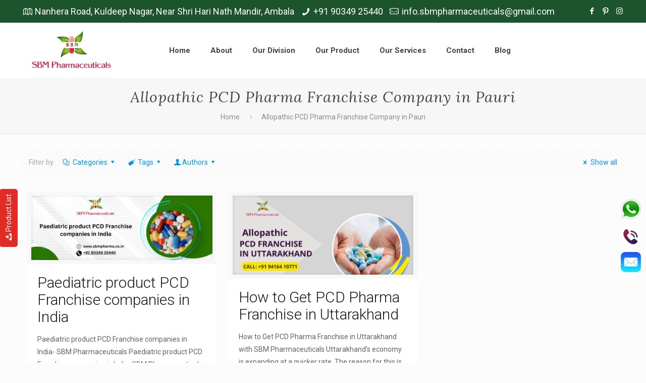

--- FILE ---
content_type: text/html; charset=UTF-8
request_url: https://sbmpharma.co.in/tag/allopathic-pcd-pharma-franchise-company-in-pauri/
body_size: 61767
content:
<!DOCTYPE html><html class="no-js" lang="en-US" prefix="og: https://ogp.me/ns#" itemscope itemtype="https://schema.org/WebPage"> <!-- head --><head><meta name="p:domain_verify" content="efc42a4bac8a46fb2f883fcde0e9bb18"/> <!-- Google Tag Manager --> <script>(function(w,d,s,l,i){w[l]=w[l]||[];w[l].push({'gtm.start':
new Date().getTime(),event:'gtm.js'});var f=d.getElementsByTagName(s)[0],
j=d.createElement(s),dl=l!='dataLayer'?'&l='+l:'';j.async=true;j.src=
'https://www.googletagmanager.com/gtm.js?id='+i+dl;f.parentNode.insertBefore(j,f);
})(window,document,'script','dataLayer','GTM-M4K54X8');</script> <!-- End Google Tag Manager --> <!-- meta --><meta name="keywords" content="PCD Pharma Franchise Company, Best PCD Pharma Franchise, Top PCD Pharma Company, PCD Pharma Business, Pharma Franchise Company in India, PCD Franchise Company, Leading PCD Pharma Franchise, Pharma PCD Franchise Opportunities, Best PCD Pharma Business, Top Pharma Franchise Providers, PCD Pharma Franchise Services, Pharma Franchise Opportunities, PCD Pharma Company in India, PCD Pharma Franchise Network, Best PCD Pharma Suppliers, Top PCD Pharma Franchise Business, PCD Pharma Franchise Distributors, Pharma PCD Franchise Services, Leading PCD Franchise Business, Pharma Franchise Companies, PCD Pharma Franchise Solutions, Top PCD Pharma Suppliers, Best PCD Pharma Opportunities, PCD Pharma Manufacturing, Pharma PCD Franchise in India, PCD Pharma Marketing, PCD Franchise Network, Pharma PCD Franchise Model, Top PCD Pharma Manufacturing, Best Pharma Franchise Business, PCD Pharma Company Services, Pharma PCD Franchise Distributors, PCD Pharma Company Franchise, Leading Pharma PCD Franchise, PCD Pharma Distribution Company, PCD Pharma Company Opportunities, Top Pharma Franchise Network, Best PCD Pharma Distributors, PCD Pharma Franchise Expansion, Leading Pharma Franchise Services, Pharma Franchise Distributors, PCD Franchise Opportunities in India, Pharma PCD Franchise Companies, Best Pharma PCD Services, Top PCD Pharma Company in India, PCD Pharma Business Opportunities, Pharma Franchise Network, Best PCD Franchise Company, Top Pharma PCD Companies"><meta charset="UTF-8" /><meta name="viewport" content="width=device-width, initial-scale=1, maximum-scale=1" /><meta name="facebook-domain-verification" content="d1kyq7lw3p29dmvf7hvs6a6r4rvjfc" /><link rel="shortcut icon" href="https://sbmpharma.co.in/sbmpharmacore/wp-content/uploads/2020/10/logo-white-BG.png" /><link rel="apple-touch-icon" href="https://sbmpharma.co.in/sbmpharmacore/wp-content/uploads/2020/10/logo-white-BG.png" /> <!-- Global site tag (gtag.js) - Google Ads: 475505818 --> <script async src="https://www.googletagmanager.com/gtag/js?id=AW-475505818"></script> <script> window.dataLayer = window.dataLayer || [];
 function gtag(){dataLayer.push(arguments);}
 gtag('js', new Date());
 gtag('config', 'AW-475505818'); </script> <!-- wp_head() --> <!-- script | dynamic --> <script id="mfn-dnmc-config-js"> //<![CDATA[
window.mfn_ajax = "https://sbmpharma.co.in/sbmpharmacore/wp-admin/admin-ajax.php";
window.mfn = {mobile_init:1240,nicescroll:40,parallax:"translate3d",responsive:1,retina_js:0};
window.mfn_lightbox = {disable:false,disableMobile:false,title:false,};
window.mfn_sliders = {blog:0,clients:0,offer:0,portfolio:0,shop:0,slider:0,testimonials:0};
//]]> </script> <style>img:is([sizes="auto" i], [sizes^="auto," i]) { contain-intrinsic-size: 3000px 1500px }</style> <!-- Search Engine Optimization by Rank Math PRO - https://rankmath.com/ --><title>Allopathic PCD Pharma Franchise Company in Pauri - SBM PHARMA</title><link rel="stylesheet" id="siteground-optimizer-combined-css-3124ef5f49117861e90a253a7746d78f" href="https://sbmpharma.co.in/sbmpharmacore/wp-content/uploads/siteground-optimizer-assets/siteground-optimizer-combined-css-3124ef5f49117861e90a253a7746d78f.css" media="all" /><link rel="preload" href="https://sbmpharma.co.in/sbmpharmacore/wp-content/uploads/siteground-optimizer-assets/siteground-optimizer-combined-css-3124ef5f49117861e90a253a7746d78f.css" as="style"><meta name="robots" content="follow, noindex"/><meta property="og:locale" content="en_US" /><meta property="og:type" content="article" /><meta property="og:title" content="Allopathic PCD Pharma Franchise Company in Pauri - SBM PHARMA" /><meta property="og:url" content="https://sbmpharma.co.in/tag/allopathic-pcd-pharma-franchise-company-in-pauri/" /><meta property="og:site_name" content="SBM PHARMA" /><meta property="og:image" content="https://sbmpharma.co.in/sbmpharmacore/wp-content/uploads/2024/11/SBM-Pharmaceuticals-Social.webp" /><meta property="og:image:secure_url" content="https://sbmpharma.co.in/sbmpharmacore/wp-content/uploads/2024/11/SBM-Pharmaceuticals-Social.webp" /><meta property="og:image:width" content="1920" /><meta property="og:image:height" content="640" /><meta property="og:image:alt" content="Top Pharma Company - SBM Pharmaceuticals" /><meta property="og:image:type" content="image/webp" /><meta name="twitter:card" content="summary_large_image" /><meta name="twitter:title" content="Allopathic PCD Pharma Franchise Company in Pauri - SBM PHARMA" /><meta name="twitter:image" content="https://sbmpharma.co.in/sbmpharmacore/wp-content/uploads/2024/11/SBM-Pharmaceuticals-Social.webp" /><meta name="twitter:label1" content="Posts" /><meta name="twitter:data1" content="2" /> <script type="application/ld+json" class="rank-math-schema-pro">{"@context":"https://schema.org","@graph":[{"@type":"MedicalBusiness","@id":"https://sbmpharma.co.in/#organization","name":"SBM PHARMA","url":"https://sbmpharma.co.in","logo":{"@type":"ImageObject","@id":"https://sbmpharma.co.in/#logo","url":"https://sbmpharma.co.in/sbmpharmacore/wp-content/uploads/2024/06/image-1.png","contentUrl":"https://sbmpharma.co.in/sbmpharmacore/wp-content/uploads/2024/06/image-1.png","caption":"SBM PHARMA","inLanguage":"en-US","width":"200","height":"99"},"openingHours":["Monday,Tuesday,Wednesday,Thursday,Friday,Saturday,Sunday 09:00-17:00"],"image":{"@id":"https://sbmpharma.co.in/#logo"}},{"@type":"WebSite","@id":"https://sbmpharma.co.in/#website","url":"https://sbmpharma.co.in","name":"SBM PHARMA","alternateName":"SBM Pharmaceuticals","publisher":{"@id":"https://sbmpharma.co.in/#organization"},"inLanguage":"en-US"},{"@type":"BreadcrumbList","@id":"https://sbmpharma.co.in/tag/allopathic-pcd-pharma-franchise-company-in-pauri/#breadcrumb","itemListElement":[{"@type":"ListItem","position":"1","item":{"@id":"https://sbmpharma.co.in","name":"Home"}},{"@type":"ListItem","position":"2","item":{"@id":"https://sbmpharma.co.in/tag/allopathic-pcd-pharma-franchise-company-in-pauri/","name":"Allopathic PCD Pharma Franchise Company in Pauri"}}]},{"@type":"CollectionPage","@id":"https://sbmpharma.co.in/tag/allopathic-pcd-pharma-franchise-company-in-pauri/#webpage","url":"https://sbmpharma.co.in/tag/allopathic-pcd-pharma-franchise-company-in-pauri/","name":"Allopathic PCD Pharma Franchise Company in Pauri - SBM PHARMA","isPartOf":{"@id":"https://sbmpharma.co.in/#website"},"inLanguage":"en-US","breadcrumb":{"@id":"https://sbmpharma.co.in/tag/allopathic-pcd-pharma-franchise-company-in-pauri/#breadcrumb"}}]}</script> <!-- /Rank Math WordPress SEO plugin --><link rel='dns-prefetch' href='//fonts.googleapis.com' /><link rel="alternate" type="application/rss+xml" title="SBM PHARMA &raquo; Feed" href="https://sbmpharma.co.in/feed/" /><link rel="alternate" type="application/rss+xml" title="SBM PHARMA &raquo; Comments Feed" href="https://sbmpharma.co.in/comments/feed/" /><link rel="alternate" type="application/rss+xml" title="SBM PHARMA &raquo; Allopathic PCD Pharma Franchise Company in Pauri Tag Feed" href="https://sbmpharma.co.in/tag/allopathic-pcd-pharma-franchise-company-in-pauri/feed/" /> <script type="text/javascript"> /* <![CDATA[ */
window._wpemojiSettings = {"baseUrl":"https:\/\/s.w.org\/images\/core\/emoji\/16.0.1\/72x72\/","ext":".png","svgUrl":"https:\/\/s.w.org\/images\/core\/emoji\/16.0.1\/svg\/","svgExt":".svg","source":{"concatemoji":"https:\/\/sbmpharma.co.in\/sbmpharmacore\/wp-includes\/js\/wp-emoji-release.min.js?ver=6.8.3"}};
/*! This file is auto-generated */
!function(s,n){var o,i,e;function c(e){try{var t={supportTests:e,timestamp:(new Date).valueOf()};sessionStorage.setItem(o,JSON.stringify(t))}catch(e){}}function p(e,t,n){e.clearRect(0,0,e.canvas.width,e.canvas.height),e.fillText(t,0,0);var t=new Uint32Array(e.getImageData(0,0,e.canvas.width,e.canvas.height).data),a=(e.clearRect(0,0,e.canvas.width,e.canvas.height),e.fillText(n,0,0),new Uint32Array(e.getImageData(0,0,e.canvas.width,e.canvas.height).data));return t.every(function(e,t){return e===a[t]})}function u(e,t){e.clearRect(0,0,e.canvas.width,e.canvas.height),e.fillText(t,0,0);for(var n=e.getImageData(16,16,1,1),a=0;a<n.data.length;a++)if(0!==n.data[a])return!1;return!0}function f(e,t,n,a){switch(t){case"flag":return n(e,"\ud83c\udff3\ufe0f\u200d\u26a7\ufe0f","\ud83c\udff3\ufe0f\u200b\u26a7\ufe0f")?!1:!n(e,"\ud83c\udde8\ud83c\uddf6","\ud83c\udde8\u200b\ud83c\uddf6")&&!n(e,"\ud83c\udff4\udb40\udc67\udb40\udc62\udb40\udc65\udb40\udc6e\udb40\udc67\udb40\udc7f","\ud83c\udff4\u200b\udb40\udc67\u200b\udb40\udc62\u200b\udb40\udc65\u200b\udb40\udc6e\u200b\udb40\udc67\u200b\udb40\udc7f");case"emoji":return!a(e,"\ud83e\udedf")}return!1}function g(e,t,n,a){var r="undefined"!=typeof WorkerGlobalScope&&self instanceof WorkerGlobalScope?new OffscreenCanvas(300,150):s.createElement("canvas"),o=r.getContext("2d",{willReadFrequently:!0}),i=(o.textBaseline="top",o.font="600 32px Arial",{});return e.forEach(function(e){i[e]=t(o,e,n,a)}),i}function t(e){var t=s.createElement("script");t.src=e,t.defer=!0,s.head.appendChild(t)}"undefined"!=typeof Promise&&(o="wpEmojiSettingsSupports",i=["flag","emoji"],n.supports={everything:!0,everythingExceptFlag:!0},e=new Promise(function(e){s.addEventListener("DOMContentLoaded",e,{once:!0})}),new Promise(function(t){var n=function(){try{var e=JSON.parse(sessionStorage.getItem(o));if("object"==typeof e&&"number"==typeof e.timestamp&&(new Date).valueOf()<e.timestamp+604800&&"object"==typeof e.supportTests)return e.supportTests}catch(e){}return null}();if(!n){if("undefined"!=typeof Worker&&"undefined"!=typeof OffscreenCanvas&&"undefined"!=typeof URL&&URL.createObjectURL&&"undefined"!=typeof Blob)try{var e="postMessage("+g.toString()+"("+[JSON.stringify(i),f.toString(),p.toString(),u.toString()].join(",")+"));",a=new Blob([e],{type:"text/javascript"}),r=new Worker(URL.createObjectURL(a),{name:"wpTestEmojiSupports"});return void(r.onmessage=function(e){c(n=e.data),r.terminate(),t(n)})}catch(e){}c(n=g(i,f,p,u))}t(n)}).then(function(e){for(var t in e)n.supports[t]=e[t],n.supports.everything=n.supports.everything&&n.supports[t],"flag"!==t&&(n.supports.everythingExceptFlag=n.supports.everythingExceptFlag&&n.supports[t]);n.supports.everythingExceptFlag=n.supports.everythingExceptFlag&&!n.supports.flag,n.DOMReady=!1,n.readyCallback=function(){n.DOMReady=!0}}).then(function(){return e}).then(function(){var e;n.supports.everything||(n.readyCallback(),(e=n.source||{}).concatemoji?t(e.concatemoji):e.wpemoji&&e.twemoji&&(t(e.twemoji),t(e.wpemoji)))}))}((window,document),window._wpemojiSettings);
/* ]]> */ </script> <style id='wp-emoji-styles-inline-css' type='text/css'> img.wp-smiley, img.emoji {
 display: inline !important;
 border: none !important;
 box-shadow: none !important;
 height: 1em !important;
 width: 1em !important;
 margin: 0 0.07em !important;
 vertical-align: -0.1em !important;
 background: none !important;
 padding: 0 !important;
 } </style> <style id='classic-theme-styles-inline-css' type='text/css'> /*! This file is auto-generated */
.wp-block-button__link{color:#fff;background-color:#32373c;border-radius:9999px;box-shadow:none;text-decoration:none;padding:calc(.667em + 2px) calc(1.333em + 2px);font-size:1.125em}.wp-block-file__button{background:#32373c;color:#fff;text-decoration:none} </style> <style id='global-styles-inline-css' type='text/css'> :root{--wp--preset--aspect-ratio--square: 1;--wp--preset--aspect-ratio--4-3: 4/3;--wp--preset--aspect-ratio--3-4: 3/4;--wp--preset--aspect-ratio--3-2: 3/2;--wp--preset--aspect-ratio--2-3: 2/3;--wp--preset--aspect-ratio--16-9: 16/9;--wp--preset--aspect-ratio--9-16: 9/16;--wp--preset--color--black: #000000;--wp--preset--color--cyan-bluish-gray: #abb8c3;--wp--preset--color--white: #ffffff;--wp--preset--color--pale-pink: #f78da7;--wp--preset--color--vivid-red: #cf2e2e;--wp--preset--color--luminous-vivid-orange: #ff6900;--wp--preset--color--luminous-vivid-amber: #fcb900;--wp--preset--color--light-green-cyan: #7bdcb5;--wp--preset--color--vivid-green-cyan: #00d084;--wp--preset--color--pale-cyan-blue: #8ed1fc;--wp--preset--color--vivid-cyan-blue: #0693e3;--wp--preset--color--vivid-purple: #9b51e0;--wp--preset--gradient--vivid-cyan-blue-to-vivid-purple: linear-gradient(135deg,rgba(6,147,227,1) 0%,rgb(155,81,224) 100%);--wp--preset--gradient--light-green-cyan-to-vivid-green-cyan: linear-gradient(135deg,rgb(122,220,180) 0%,rgb(0,208,130) 100%);--wp--preset--gradient--luminous-vivid-amber-to-luminous-vivid-orange: linear-gradient(135deg,rgba(252,185,0,1) 0%,rgba(255,105,0,1) 100%);--wp--preset--gradient--luminous-vivid-orange-to-vivid-red: linear-gradient(135deg,rgba(255,105,0,1) 0%,rgb(207,46,46) 100%);--wp--preset--gradient--very-light-gray-to-cyan-bluish-gray: linear-gradient(135deg,rgb(238,238,238) 0%,rgb(169,184,195) 100%);--wp--preset--gradient--cool-to-warm-spectrum: linear-gradient(135deg,rgb(74,234,220) 0%,rgb(151,120,209) 20%,rgb(207,42,186) 40%,rgb(238,44,130) 60%,rgb(251,105,98) 80%,rgb(254,248,76) 100%);--wp--preset--gradient--blush-light-purple: linear-gradient(135deg,rgb(255,206,236) 0%,rgb(152,150,240) 100%);--wp--preset--gradient--blush-bordeaux: linear-gradient(135deg,rgb(254,205,165) 0%,rgb(254,45,45) 50%,rgb(107,0,62) 100%);--wp--preset--gradient--luminous-dusk: linear-gradient(135deg,rgb(255,203,112) 0%,rgb(199,81,192) 50%,rgb(65,88,208) 100%);--wp--preset--gradient--pale-ocean: linear-gradient(135deg,rgb(255,245,203) 0%,rgb(182,227,212) 50%,rgb(51,167,181) 100%);--wp--preset--gradient--electric-grass: linear-gradient(135deg,rgb(202,248,128) 0%,rgb(113,206,126) 100%);--wp--preset--gradient--midnight: linear-gradient(135deg,rgb(2,3,129) 0%,rgb(40,116,252) 100%);--wp--preset--font-size--small: 13px;--wp--preset--font-size--medium: 20px;--wp--preset--font-size--large: 36px;--wp--preset--font-size--x-large: 42px;--wp--preset--spacing--20: 0.44rem;--wp--preset--spacing--30: 0.67rem;--wp--preset--spacing--40: 1rem;--wp--preset--spacing--50: 1.5rem;--wp--preset--spacing--60: 2.25rem;--wp--preset--spacing--70: 3.38rem;--wp--preset--spacing--80: 5.06rem;--wp--preset--shadow--natural: 6px 6px 9px rgba(0, 0, 0, 0.2);--wp--preset--shadow--deep: 12px 12px 50px rgba(0, 0, 0, 0.4);--wp--preset--shadow--sharp: 6px 6px 0px rgba(0, 0, 0, 0.2);--wp--preset--shadow--outlined: 6px 6px 0px -3px rgba(255, 255, 255, 1), 6px 6px rgba(0, 0, 0, 1);--wp--preset--shadow--crisp: 6px 6px 0px rgba(0, 0, 0, 1);}:where(.is-layout-flex){gap: 0.5em;}:where(.is-layout-grid){gap: 0.5em;}body .is-layout-flex{display: flex;}.is-layout-flex{flex-wrap: wrap;align-items: center;}.is-layout-flex > :is(*, div){margin: 0;}body .is-layout-grid{display: grid;}.is-layout-grid > :is(*, div){margin: 0;}:where(.wp-block-columns.is-layout-flex){gap: 2em;}:where(.wp-block-columns.is-layout-grid){gap: 2em;}:where(.wp-block-post-template.is-layout-flex){gap: 1.25em;}:where(.wp-block-post-template.is-layout-grid){gap: 1.25em;}.has-black-color{color: var(--wp--preset--color--black) !important;}.has-cyan-bluish-gray-color{color: var(--wp--preset--color--cyan-bluish-gray) !important;}.has-white-color{color: var(--wp--preset--color--white) !important;}.has-pale-pink-color{color: var(--wp--preset--color--pale-pink) !important;}.has-vivid-red-color{color: var(--wp--preset--color--vivid-red) !important;}.has-luminous-vivid-orange-color{color: var(--wp--preset--color--luminous-vivid-orange) !important;}.has-luminous-vivid-amber-color{color: var(--wp--preset--color--luminous-vivid-amber) !important;}.has-light-green-cyan-color{color: var(--wp--preset--color--light-green-cyan) !important;}.has-vivid-green-cyan-color{color: var(--wp--preset--color--vivid-green-cyan) !important;}.has-pale-cyan-blue-color{color: var(--wp--preset--color--pale-cyan-blue) !important;}.has-vivid-cyan-blue-color{color: var(--wp--preset--color--vivid-cyan-blue) !important;}.has-vivid-purple-color{color: var(--wp--preset--color--vivid-purple) !important;}.has-black-background-color{background-color: var(--wp--preset--color--black) !important;}.has-cyan-bluish-gray-background-color{background-color: var(--wp--preset--color--cyan-bluish-gray) !important;}.has-white-background-color{background-color: var(--wp--preset--color--white) !important;}.has-pale-pink-background-color{background-color: var(--wp--preset--color--pale-pink) !important;}.has-vivid-red-background-color{background-color: var(--wp--preset--color--vivid-red) !important;}.has-luminous-vivid-orange-background-color{background-color: var(--wp--preset--color--luminous-vivid-orange) !important;}.has-luminous-vivid-amber-background-color{background-color: var(--wp--preset--color--luminous-vivid-amber) !important;}.has-light-green-cyan-background-color{background-color: var(--wp--preset--color--light-green-cyan) !important;}.has-vivid-green-cyan-background-color{background-color: var(--wp--preset--color--vivid-green-cyan) !important;}.has-pale-cyan-blue-background-color{background-color: var(--wp--preset--color--pale-cyan-blue) !important;}.has-vivid-cyan-blue-background-color{background-color: var(--wp--preset--color--vivid-cyan-blue) !important;}.has-vivid-purple-background-color{background-color: var(--wp--preset--color--vivid-purple) !important;}.has-black-border-color{border-color: var(--wp--preset--color--black) !important;}.has-cyan-bluish-gray-border-color{border-color: var(--wp--preset--color--cyan-bluish-gray) !important;}.has-white-border-color{border-color: var(--wp--preset--color--white) !important;}.has-pale-pink-border-color{border-color: var(--wp--preset--color--pale-pink) !important;}.has-vivid-red-border-color{border-color: var(--wp--preset--color--vivid-red) !important;}.has-luminous-vivid-orange-border-color{border-color: var(--wp--preset--color--luminous-vivid-orange) !important;}.has-luminous-vivid-amber-border-color{border-color: var(--wp--preset--color--luminous-vivid-amber) !important;}.has-light-green-cyan-border-color{border-color: var(--wp--preset--color--light-green-cyan) !important;}.has-vivid-green-cyan-border-color{border-color: var(--wp--preset--color--vivid-green-cyan) !important;}.has-pale-cyan-blue-border-color{border-color: var(--wp--preset--color--pale-cyan-blue) !important;}.has-vivid-cyan-blue-border-color{border-color: var(--wp--preset--color--vivid-cyan-blue) !important;}.has-vivid-purple-border-color{border-color: var(--wp--preset--color--vivid-purple) !important;}.has-vivid-cyan-blue-to-vivid-purple-gradient-background{background: var(--wp--preset--gradient--vivid-cyan-blue-to-vivid-purple) !important;}.has-light-green-cyan-to-vivid-green-cyan-gradient-background{background: var(--wp--preset--gradient--light-green-cyan-to-vivid-green-cyan) !important;}.has-luminous-vivid-amber-to-luminous-vivid-orange-gradient-background{background: var(--wp--preset--gradient--luminous-vivid-amber-to-luminous-vivid-orange) !important;}.has-luminous-vivid-orange-to-vivid-red-gradient-background{background: var(--wp--preset--gradient--luminous-vivid-orange-to-vivid-red) !important;}.has-very-light-gray-to-cyan-bluish-gray-gradient-background{background: var(--wp--preset--gradient--very-light-gray-to-cyan-bluish-gray) !important;}.has-cool-to-warm-spectrum-gradient-background{background: var(--wp--preset--gradient--cool-to-warm-spectrum) !important;}.has-blush-light-purple-gradient-background{background: var(--wp--preset--gradient--blush-light-purple) !important;}.has-blush-bordeaux-gradient-background{background: var(--wp--preset--gradient--blush-bordeaux) !important;}.has-luminous-dusk-gradient-background{background: var(--wp--preset--gradient--luminous-dusk) !important;}.has-pale-ocean-gradient-background{background: var(--wp--preset--gradient--pale-ocean) !important;}.has-electric-grass-gradient-background{background: var(--wp--preset--gradient--electric-grass) !important;}.has-midnight-gradient-background{background: var(--wp--preset--gradient--midnight) !important;}.has-small-font-size{font-size: var(--wp--preset--font-size--small) !important;}.has-medium-font-size{font-size: var(--wp--preset--font-size--medium) !important;}.has-large-font-size{font-size: var(--wp--preset--font-size--large) !important;}.has-x-large-font-size{font-size: var(--wp--preset--font-size--x-large) !important;}
:where(.wp-block-post-template.is-layout-flex){gap: 1.25em;}:where(.wp-block-post-template.is-layout-grid){gap: 1.25em;}
:where(.wp-block-columns.is-layout-flex){gap: 2em;}:where(.wp-block-columns.is-layout-grid){gap: 2em;}
:root :where(.wp-block-pullquote){font-size: 1.5em;line-height: 1.6;} </style> <style id='ez-toc-inline-css' type='text/css'> div#ez-toc-container .ez-toc-title {font-size: 120%;}div#ez-toc-container .ez-toc-title {font-weight: 500;}div#ez-toc-container ul li , div#ez-toc-container ul li a {font-size: 95%;}div#ez-toc-container ul li , div#ez-toc-container ul li a {font-weight: 500;}div#ez-toc-container nav ul ul li {font-size: 90%;}.ez-toc-box-title {font-weight: bold; margin-bottom: 10px; text-align: center; text-transform: uppercase; letter-spacing: 1px; color: #666; padding-bottom: 5px;position:absolute;top:-4%;left:5%;background-color: inherit;transition: top 0.3s ease;}.ez-toc-box-title.toc-closed {top:-25%;}
.ez-toc-container-direction {direction: ltr;}.ez-toc-counter ul{counter-reset: item ;}.ez-toc-counter nav ul li a::before {content: counters(item, '.', decimal) '. ';display: inline-block;counter-increment: item;flex-grow: 0;flex-shrink: 0;margin-right: .2em; float: left; }.ez-toc-widget-direction {direction: ltr;}.ez-toc-widget-container ul{counter-reset: item ;}.ez-toc-widget-container nav ul li a::before {content: counters(item, '.', decimal) '. ';display: inline-block;counter-increment: item;flex-grow: 0;flex-shrink: 0;margin-right: .2em; float: left; } </style><link rel='stylesheet' id='Roboto-css' href='https://fonts.googleapis.com/css?family=Roboto%3A1%2C300%2C400%2C400italic%2C500%2C700%2C700italic&#038;ver=6.8.3' type='text/css' media='all' /><link rel='stylesheet' id='Lora-css' href='https://fonts.googleapis.com/css?family=Lora%3A1%2C300%2C400%2C400italic%2C500%2C700%2C700italic&#038;ver=6.8.3' type='text/css' media='all' /> <style id='akismet-widget-style-inline-css' type='text/css'> .a-stats {
 --akismet-color-mid-green: #357b49;
 --akismet-color-white: #fff;
 --akismet-color-light-grey: #f6f7f7;
 max-width: 350px;
 width: auto;
 }
 .a-stats * {
 all: unset;
 box-sizing: border-box;
 }
 .a-stats strong {
 font-weight: 600;
 }
 .a-stats a.a-stats__link,
 .a-stats a.a-stats__link:visited,
 .a-stats a.a-stats__link:active {
 background: var(--akismet-color-mid-green);
 border: none;
 box-shadow: none;
 border-radius: 8px;
 color: var(--akismet-color-white);
 cursor: pointer;
 display: block;
 font-family: -apple-system, BlinkMacSystemFont, 'Segoe UI', 'Roboto', 'Oxygen-Sans', 'Ubuntu', 'Cantarell', 'Helvetica Neue', sans-serif;
 font-weight: 500;
 padding: 12px;
 text-align: center;
 text-decoration: none;
 transition: all 0.2s ease;
 }
 /* Extra specificity to deal with TwentyTwentyOne focus style */
 .widget .a-stats a.a-stats__link:focus {
 background: var(--akismet-color-mid-green);
 color: var(--akismet-color-white);
 text-decoration: none;
 }
 .a-stats a.a-stats__link:hover {
 filter: brightness(110%);
 box-shadow: 0 4px 12px rgba(0, 0, 0, 0.06), 0 0 2px rgba(0, 0, 0, 0.16);
 }
 .a-stats .count {
 color: var(--akismet-color-white);
 display: block;
 font-size: 1.5em;
 line-height: 1.4;
 padding: 0 13px;
 white-space: nowrap;
 } </style> <!--n2css--><!--n2js--><script type="text/javascript" src="https://sbmpharma.co.in/sbmpharmacore/wp-includes/js/jquery/jquery.min.js?ver=3.7.1" id="jquery-core-js"></script> <script type="text/javascript" id="anc-6310-ajax-script-js-extra"> /* <![CDATA[ */
var anc_6310_ajax_object = {"anc_6310_ajax_url":"https:\/\/sbmpharma.co.in\/sbmpharmacore\/wp-admin\/admin-ajax.php"};
/* ]]> */ </script> <script type="text/javascript" id="wps-js-extra"> /* <![CDATA[ */
var wpspagevisit = {"ajaxurl":"https:\/\/sbmpharma.co.in\/sbmpharmacore\/wp-admin\/admin-ajax.php","ajax_nonce":"a82e186408"};
/* ]]> */ </script><link rel="https://api.w.org/" href="https://sbmpharma.co.in/wp-json/" /><link rel="alternate" title="JSON" type="application/json" href="https://sbmpharma.co.in/wp-json/wp/v2/tags/389" /><link rel="EditURI" type="application/rsd+xml" title="RSD" href="https://sbmpharma.co.in/sbmpharmacore/xmlrpc.php?rsd" /><meta name="generator" content="WordPress 6.8.3" /><div class="wacht" id="wacht"> <a href="javascript:void(0);"><img src="https://sbmpharma.co.in/sbmpharmacore/wp-content/uploads/2020/10/WhatsApp.png" border="0" class="whatsapp" onclick="window.open('https://web.whatsapp.com/send?phone=+91 90349 25440 &text=Welcome to SBM Pharma. How may we Help You?', '_blank');"></a> <a href="tel:9034925440"><img src="https://sbmpharma.co.in/sbmpharmacore/wp-content/uploads/2020/10/call-1.png" border="0" class="phone" ></a> <a href="mailto:"><img src="https://sbmpharma.co.in/sbmpharmacore/wp-content/uploads/2020/10/mail-1.png" border="0" class="email-icon" ></a></div><div id="productdownload"> <a href="https://sbmpharma.co.in/sbmpharmacore/wp-content/uploads/2022/11/SBM-FINAL-LIST-02.8.22-MRP.pdf"  ><i class="icon-download"></i>Product List</a></div> <!-- style | dynamic --> <style id="mfn-dnmc-style-css"> @media only screen and (min-width: 1240px) {body:not(.header-simple) #Top_bar #menu{display:block!important}.tr-menu #Top_bar #menu{background:none!important}#Top_bar .menu > li > ul.mfn-megamenu{width:984px}#Top_bar .menu > li > ul.mfn-megamenu > li{float:left}#Top_bar .menu > li > ul.mfn-megamenu > li.mfn-megamenu-cols-1{width:100%}#Top_bar .menu > li > ul.mfn-megamenu > li.mfn-megamenu-cols-2{width:50%}#Top_bar .menu > li > ul.mfn-megamenu > li.mfn-megamenu-cols-3{width:33.33%}#Top_bar .menu > li > ul.mfn-megamenu > li.mfn-megamenu-cols-4{width:25%}#Top_bar .menu > li > ul.mfn-megamenu > li.mfn-megamenu-cols-5{width:20%}#Top_bar .menu > li > ul.mfn-megamenu > li.mfn-megamenu-cols-6{width:16.66%}#Top_bar .menu > li > ul.mfn-megamenu > li > ul{display:block!important;position:inherit;left:auto;top:auto;border-width:0 1px 0 0}#Top_bar .menu > li > ul.mfn-megamenu > li:last-child > ul{border:0}#Top_bar .menu > li > ul.mfn-megamenu > li > ul li{width:auto}#Top_bar .menu > li > ul.mfn-megamenu a.mfn-megamenu-title{text-transform:uppercase;font-weight:400;background:none}#Top_bar .menu > li > ul.mfn-megamenu a .menu-arrow{display:none}.menuo-right #Top_bar .menu > li > ul.mfn-megamenu{left:auto;right:0}.menuo-right #Top_bar .menu > li > ul.mfn-megamenu-bg{box-sizing:border-box}#Top_bar .menu > li > ul.mfn-megamenu-bg{padding:20px 166px 20px 20px;background-repeat:no-repeat;background-position:right bottom}.rtl #Top_bar .menu > li > ul.mfn-megamenu-bg{padding-left:166px;padding-right:20px;background-position:left bottom}#Top_bar .menu > li > ul.mfn-megamenu-bg > li{background:none}#Top_bar .menu > li > ul.mfn-megamenu-bg > li a{border:none}#Top_bar .menu > li > ul.mfn-megamenu-bg > li > ul{background:none!important;-webkit-box-shadow:0 0 0 0;-moz-box-shadow:0 0 0 0;box-shadow:0 0 0 0}.mm-vertical #Top_bar .container{position:relative;}.mm-vertical #Top_bar .top_bar_left{position:static;}.mm-vertical #Top_bar .menu > li ul{box-shadow:0 0 0 0 transparent!important;background-image:none;}.mm-vertical #Top_bar .menu > li > ul.mfn-megamenu{width:98%!important;margin:0 1%;padding:20px 0;}.mm-vertical.header-plain #Top_bar .menu > li > ul.mfn-megamenu{width:100%!important;margin:0;}.mm-vertical #Top_bar .menu > li > ul.mfn-megamenu > li{display:table-cell;float:none!important;width:10%;padding:0 15px;border-right:1px solid rgba(0, 0, 0, 0.05);}.mm-vertical #Top_bar .menu > li > ul.mfn-megamenu > li:last-child{border-right-width:0}.mm-vertical #Top_bar .menu > li > ul.mfn-megamenu > li.hide-border{border-right-width:0}.mm-vertical #Top_bar .menu > li > ul.mfn-megamenu > li a{border-bottom-width:0;padding:9px 15px;line-height:120%;}.mm-vertical #Top_bar .menu > li > ul.mfn-megamenu a.mfn-megamenu-title{font-weight:700;}.rtl .mm-vertical #Top_bar .menu > li > ul.mfn-megamenu > li:first-child{border-right-width:0}.rtl .mm-vertical #Top_bar .menu > li > ul.mfn-megamenu > li:last-child{border-right-width:1px}#Header_creative #Top_bar .menu > li > ul.mfn-megamenu{width:980px!important;margin:0;}.header-plain:not(.menuo-right) #Header .top_bar_left{width:auto!important}.header-stack.header-center #Top_bar #menu{display:inline-block!important}.header-simple #Top_bar #menu{display:none;height:auto;width:300px;bottom:auto;top:100%;right:1px;position:absolute;margin:0}.header-simple #Header a.responsive-menu-toggle{display:block;right:10px}.header-simple #Top_bar #menu > ul{width:100%;float:left}.header-simple #Top_bar #menu ul li{width:100%;padding-bottom:0;border-right:0;position:relative}.header-simple #Top_bar #menu ul li a{padding:0 20px;margin:0;display:block;height:auto;line-height:normal;border:none}.header-simple #Top_bar #menu ul li a:after{display:none}.header-simple #Top_bar #menu ul li a span{border:none;line-height:44px;display:inline;padding:0}.header-simple #Top_bar #menu ul li.submenu .menu-toggle{display:block;position:absolute;right:0;top:0;width:44px;height:44px;line-height:44px;font-size:30px;font-weight:300;text-align:center;cursor:pointer;color:#444;opacity:0.33;}.header-simple #Top_bar #menu ul li.submenu .menu-toggle:after{content:"+"}.header-simple #Top_bar #menu ul li.hover > .menu-toggle:after{content:"-"}.header-simple #Top_bar #menu ul li.hover a{border-bottom:0}.header-simple #Top_bar #menu ul.mfn-megamenu li .menu-toggle{display:none}.header-simple #Top_bar #menu ul li ul{position:relative!important;left:0!important;top:0;padding:0;margin:0!important;width:auto!important;background-image:none}.header-simple #Top_bar #menu ul li ul li{width:100%!important;display:block;padding:0;}.header-simple #Top_bar #menu ul li ul li a{padding:0 20px 0 30px}.header-simple #Top_bar #menu ul li ul li a .menu-arrow{display:none}.header-simple #Top_bar #menu ul li ul li a span{padding:0}.header-simple #Top_bar #menu ul li ul li a span:after{display:none!important}.header-simple #Top_bar .menu > li > ul.mfn-megamenu a.mfn-megamenu-title{text-transform:uppercase;font-weight:400}.header-simple #Top_bar .menu > li > ul.mfn-megamenu > li > ul{display:block!important;position:inherit;left:auto;top:auto}.header-simple #Top_bar #menu ul li ul li ul{border-left:0!important;padding:0;top:0}.header-simple #Top_bar #menu ul li ul li ul li a{padding:0 20px 0 40px}.rtl.header-simple #Top_bar #menu{left:1px;right:auto}.rtl.header-simple #Top_bar a.responsive-menu-toggle{left:10px;right:auto}.rtl.header-simple #Top_bar #menu ul li.submenu .menu-toggle{left:0;right:auto}.rtl.header-simple #Top_bar #menu ul li ul{left:auto!important;right:0!important}.rtl.header-simple #Top_bar #menu ul li ul li a{padding:0 30px 0 20px}.rtl.header-simple #Top_bar #menu ul li ul li ul li a{padding:0 40px 0 20px}.menu-highlight #Top_bar .menu > li{margin:0 2px}.menu-highlight:not(.header-creative) #Top_bar .menu > li > a{margin:20px 0;padding:0;-webkit-border-radius:5px;border-radius:5px}.menu-highlight #Top_bar .menu > li > a:after{display:none}.menu-highlight #Top_bar .menu > li > a span:not(.description){line-height:50px}.menu-highlight #Top_bar .menu > li > a span.description{display:none}.menu-highlight.header-stack #Top_bar .menu > li > a{margin:10px 0!important}.menu-highlight.header-stack #Top_bar .menu > li > a span:not(.description){line-height:40px}.menu-highlight.header-transparent #Top_bar .menu > li > a{margin:5px 0}.menu-highlight.header-simple #Top_bar #menu ul li,.menu-highlight.header-creative #Top_bar #menu ul li{margin:0}.menu-highlight.header-simple #Top_bar #menu ul li > a,.menu-highlight.header-creative #Top_bar #menu ul li > a{-webkit-border-radius:0;border-radius:0}.menu-highlight:not(.header-fixed):not(.header-simple) #Top_bar.is-sticky .menu > li > a{margin:10px 0!important;padding:5px 0!important}.menu-highlight:not(.header-fixed):not(.header-simple) #Top_bar.is-sticky .menu > li > a span{line-height:30px!important}.header-modern.menu-highlight.menuo-right .menu_wrapper{margin-right:20px}.menu-line-below #Top_bar .menu > li > a:after{top:auto;bottom:-4px}.menu-line-below #Top_bar.is-sticky .menu > li > a:after{top:auto;bottom:-4px}.menu-line-below-80 #Top_bar:not(.is-sticky) .menu > li > a:after{height:4px;left:10%;top:50%;margin-top:20px;width:80%}.menu-line-below-80-1 #Top_bar:not(.is-sticky) .menu > li > a:after{height:1px;left:10%;top:50%;margin-top:20px;width:80%}.menu-link-color #Top_bar .menu > li > a:after{display:none!important}.menu-arrow-top #Top_bar .menu > li > a:after{background:none repeat scroll 0 0 rgba(0,0,0,0)!important;border-color:#ccc transparent transparent;border-style:solid;border-width:7px 7px 0;display:block;height:0;left:50%;margin-left:-7px;top:0!important;width:0}.menu-arrow-top.header-transparent #Top_bar .menu > li > a:after,.menu-arrow-top.header-plain #Top_bar .menu > li > a:after{display:none}.menu-arrow-top #Top_bar.is-sticky .menu > li > a:after{top:0!important}.menu-arrow-bottom #Top_bar .menu > li > a:after{background:none!important;border-color:transparent transparent #ccc;border-style:solid;border-width:0 7px 7px;display:block;height:0;left:50%;margin-left:-7px;top:auto;bottom:0;width:0}.menu-arrow-bottom.header-transparent #Top_bar .menu > li > a:after,.menu-arrow-bottom.header-plain #Top_bar .menu > li > a:after{display:none}.menu-arrow-bottom #Top_bar.is-sticky .menu > li > a:after{top:auto;bottom:0}.menuo-no-borders #Top_bar .menu > li > a span:not(.description){border-right-width:0}.menuo-no-borders #Header_creative #Top_bar .menu > li > a span{border-bottom-width:0}.menuo-right #Top_bar .menu_wrapper{float:right}.menuo-right.header-stack:not(.header-center) #Top_bar .menu_wrapper{margin-right:150px}body.header-creative{padding-left:50px}body.header-creative.header-open{padding-left:250px}body.error404,body.under-construction,body.template-blank{padding-left:0!important}.header-creative.footer-fixed #Footer,.header-creative.footer-sliding #Footer,.header-creative.footer-stick #Footer.is-sticky{box-sizing:border-box;padding-left:50px;}.header-open.footer-fixed #Footer,.header-open.footer-sliding #Footer,.header-creative.footer-stick #Footer.is-sticky{padding-left:250px;}.header-rtl.header-creative.footer-fixed #Footer,.header-rtl.header-creative.footer-sliding #Footer,.header-rtl.header-creative.footer-stick #Footer.is-sticky{padding-left:0;padding-right:50px;}.header-rtl.header-open.footer-fixed #Footer,.header-rtl.header-open.footer-sliding #Footer,.header-rtl.header-creative.footer-stick #Footer.is-sticky{padding-right:250px;}#Header_creative{background:#fff;position:fixed;width:250px;height:100%;left:-200px;top:0;z-index:9002;-webkit-box-shadow:2px 0 4px 2px rgba(0,0,0,.15);box-shadow:2px 0 4px 2px rgba(0,0,0,.15)}#Header_creative .container{width:100%}#Header_creative .creative-wrapper{opacity:0;margin-right:50px}#Header_creative a.creative-menu-toggle{display:block;width:34px;height:34px;line-height:34px;font-size:22px;text-align:center;position:absolute;top:10px;right:8px;border-radius:3px}.admin-bar #Header_creative a.creative-menu-toggle{top:42px}#Header_creative #Top_bar{position:static;width:100%}#Header_creative #Top_bar .top_bar_left{width:100%!important;float:none}#Header_creative #Top_bar .top_bar_right{width:100%!important;float:none;height:auto;margin-bottom:35px;text-align:center;padding:0 20px;top:0;-webkit-box-sizing:border-box;-moz-box-sizing:border-box;box-sizing:border-box}#Header_creative #Top_bar .top_bar_right:before{display:none}#Header_creative #Top_bar .top_bar_right_wrapper{top:0}#Header_creative #Top_bar .logo{float:none;text-align:center;margin:15px 0}#Header_creative #Top_bar .menu_wrapper{float:none;margin:0 0 30px}#Header_creative #Top_bar .menu > li{width:100%;float:none;position:relative}#Header_creative #Top_bar .menu > li > a{padding:0;text-align:center}#Header_creative #Top_bar .menu > li > a:after{display:none}#Header_creative #Top_bar .menu > li > a span{border-right:0;border-bottom-width:1px;line-height:38px}#Header_creative #Top_bar .menu li ul{left:100%;right:auto;top:0;box-shadow:2px 2px 2px 0 rgba(0,0,0,0.03);-webkit-box-shadow:2px 2px 2px 0 rgba(0,0,0,0.03)}#Header_creative #Top_bar .menu > li > ul.mfn-megamenu{width:700px!important;}#Header_creative #Top_bar .menu > li > ul.mfn-megamenu > li > ul{left:0}#Header_creative #Top_bar .menu li ul li a{padding-top:9px;padding-bottom:8px}#Header_creative #Top_bar .menu li ul li ul{top:0!important}#Header_creative #Top_bar .menu > li > a span.description{display:block;font-size:13px;line-height:28px!important;clear:both}#Header_creative #Top_bar .search_wrapper{left:100%;top:auto;bottom:0}#Header_creative #Top_bar a#header_cart{display:inline-block;float:none;top:3px}#Header_creative #Top_bar a#search_button{display:inline-block;float:none;top:3px}#Header_creative #Top_bar .wpml-languages{display:inline-block;float:none;top:0}#Header_creative #Top_bar .wpml-languages.enabled:hover a.active{padding-bottom:9px}#Header_creative #Top_bar a.button.action_button{display:inline-block;float:none;top:16px;margin:0}#Header_creative #Top_bar .banner_wrapper{display:block;text-align:center}#Header_creative #Top_bar .banner_wrapper img{max-width:100%;height:auto;display:inline-block}#Header_creative #Action_bar{display:none;position:absolute;bottom:0;top:auto;clear:both;padding:0 20px;box-sizing:border-box}#Header_creative #Action_bar .social{float:none;text-align:center;padding:5px 0 15px}#Header_creative #Action_bar .social li{margin-bottom:2px}#Header_creative .social li a{color:rgba(0,0,0,.5)}#Header_creative .social li a:hover{color:#000}#Header_creative .creative-social{position:absolute;bottom:10px;right:0;width:50px}#Header_creative .creative-social li{display:block;float:none;width:100%;text-align:center;margin-bottom:5px}.header-creative .fixed-nav.fixed-nav-prev{margin-left:50px}.header-creative.header-open .fixed-nav.fixed-nav-prev{margin-left:250px}.menuo-last #Header_creative #Top_bar .menu li.last ul{top:auto;bottom:0}.header-open #Header_creative{left:0}.header-open #Header_creative .creative-wrapper{opacity:1;margin:0!important;}.header-open #Header_creative .creative-menu-toggle,.header-open #Header_creative .creative-social{display:none}.header-open #Header_creative #Action_bar{display:block}body.header-rtl.header-creative{padding-left:0;padding-right:50px}.header-rtl #Header_creative{left:auto;right:-200px}.header-rtl.nice-scroll #Header_creative{margin-right:10px}.header-rtl #Header_creative .creative-wrapper{margin-left:50px;margin-right:0}.header-rtl #Header_creative a.creative-menu-toggle{left:8px;right:auto}.header-rtl #Header_creative .creative-social{left:0;right:auto}.header-rtl #Footer #back_to_top.sticky{right:125px}.header-rtl #popup_contact{right:70px}.header-rtl #Header_creative #Top_bar .menu li ul{left:auto;right:100%}.header-rtl #Header_creative #Top_bar .search_wrapper{left:auto;right:100%;}.header-rtl .fixed-nav.fixed-nav-prev{margin-left:0!important}.header-rtl .fixed-nav.fixed-nav-next{margin-right:50px}body.header-rtl.header-creative.header-open{padding-left:0;padding-right:250px!important}.header-rtl.header-open #Header_creative{left:auto;right:0}.header-rtl.header-open #Footer #back_to_top.sticky{right:325px}.header-rtl.header-open #popup_contact{right:270px}.header-rtl.header-open .fixed-nav.fixed-nav-next{margin-right:250px}#Header_creative.active{left:-1px;}.header-rtl #Header_creative.active{left:auto;right:-1px;}#Header_creative.active .creative-wrapper{opacity:1;margin:0}.header-creative .vc_row[data-vc-full-width]{padding-left:50px}.header-creative.header-open .vc_row[data-vc-full-width]{padding-left:250px}.header-open .vc_parallax .vc_parallax-inner { left:auto; width: calc(100% - 250px); }.header-open.header-rtl .vc_parallax .vc_parallax-inner { left:0; right:auto; }#Header_creative.scroll{height:100%;overflow-y:auto}#Header_creative.scroll:not(.dropdown) .menu li ul{display:none!important}#Header_creative.scroll #Action_bar{position:static}#Header_creative.dropdown{outline:none}#Header_creative.dropdown #Top_bar .menu_wrapper{float:left}#Header_creative.dropdown #Top_bar #menu ul li{position:relative;float:left}#Header_creative.dropdown #Top_bar #menu ul li a:after{display:none}#Header_creative.dropdown #Top_bar #menu ul li a span{line-height:38px;padding:0}#Header_creative.dropdown #Top_bar #menu ul li.submenu .menu-toggle{display:block;position:absolute;right:0;top:0;width:38px;height:38px;line-height:38px;font-size:26px;font-weight:300;text-align:center;cursor:pointer;color:#444;opacity:0.33;}#Header_creative.dropdown #Top_bar #menu ul li.submenu .menu-toggle:after{content:"+"}#Header_creative.dropdown #Top_bar #menu ul li.hover > .menu-toggle:after{content:"-"}#Header_creative.dropdown #Top_bar #menu ul li.hover a{border-bottom:0}#Header_creative.dropdown #Top_bar #menu ul.mfn-megamenu li .menu-toggle{display:none}#Header_creative.dropdown #Top_bar #menu ul li ul{position:relative!important;left:0!important;top:0;padding:0;margin-left:0!important;width:auto!important;background-image:none}#Header_creative.dropdown #Top_bar #menu ul li ul li{width:100%!important}#Header_creative.dropdown #Top_bar #menu ul li ul li a{padding:0 10px;text-align:center}#Header_creative.dropdown #Top_bar #menu ul li ul li a .menu-arrow{display:none}#Header_creative.dropdown #Top_bar #menu ul li ul li a span{padding:0}#Header_creative.dropdown #Top_bar #menu ul li ul li a span:after{display:none!important}#Header_creative.dropdown #Top_bar .menu > li > ul.mfn-megamenu a.mfn-megamenu-title{text-transform:uppercase;font-weight:400}#Header_creative.dropdown #Top_bar .menu > li > ul.mfn-megamenu > li > ul{display:block!important;position:inherit;left:auto;top:auto}#Header_creative.dropdown #Top_bar #menu ul li ul li ul{border-left:0!important;padding:0;top:0}#Header_creative{transition: left .5s ease-in-out, right .5s ease-in-out;}#Header_creative .creative-wrapper{transition: opacity .5s ease-in-out, margin 0s ease-in-out .5s;}#Header_creative.active .creative-wrapper{transition: opacity .5s ease-in-out, margin 0s ease-in-out;}}@media only screen and (min-width: 1240px) {#Top_bar.is-sticky{position:fixed!important;width:100%;left:0;top:-60px;height:60px;z-index:701;background:#fff;opacity:.97;filter:alpha(opacity = 97);-webkit-box-shadow:0 2px 5px 0 rgba(0,0,0,0.1);-moz-box-shadow:0 2px 5px 0 rgba(0,0,0,0.1);box-shadow:0 2px 5px 0 rgba(0,0,0,0.1)}.layout-boxed.header-boxed #Top_bar.is-sticky{max-width:1240px;left:50%;-webkit-transform:translateX(-50%);transform:translateX(-50%)}.layout-boxed.header-boxed.nice-scroll #Top_bar.is-sticky{margin-left:-5px}#Top_bar.is-sticky .top_bar_left,#Top_bar.is-sticky .top_bar_right,#Top_bar.is-sticky .top_bar_right:before{background:none}#Top_bar.is-sticky .top_bar_right{top:-4px;height:auto;}#Top_bar.is-sticky .top_bar_right_wrapper{top:15px}.header-plain #Top_bar.is-sticky .top_bar_right_wrapper{top:0}#Top_bar.is-sticky .logo{width:auto;margin:0 30px 0 20px;padding:0}#Top_bar.is-sticky #logo{padding:5px 0!important;height:50px!important;line-height:50px!important}.logo-no-sticky-padding #Top_bar.is-sticky #logo{height:60px!important;line-height:60px!important}#Top_bar.is-sticky #logo img.logo-main{display:none}#Top_bar.is-sticky #logo img.logo-sticky{display:inline;max-height:35px;}#Top_bar.is-sticky .menu_wrapper{clear:none}#Top_bar.is-sticky .menu_wrapper .menu > li > a{padding:15px 0}#Top_bar.is-sticky .menu > li > a,#Top_bar.is-sticky .menu > li > a span{line-height:30px}#Top_bar.is-sticky .menu > li > a:after{top:auto;bottom:-4px}#Top_bar.is-sticky .menu > li > a span.description{display:none}#Top_bar.is-sticky .secondary_menu_wrapper,#Top_bar.is-sticky .banner_wrapper{display:none}.header-overlay #Top_bar.is-sticky{display:none}.sticky-dark #Top_bar.is-sticky{background:rgba(0,0,0,.8)}.sticky-dark #Top_bar.is-sticky #menu{background:rgba(0,0,0,.8)}.sticky-dark #Top_bar.is-sticky .menu > li > a{color:#fff}.sticky-dark #Top_bar.is-sticky .top_bar_right a{color:rgba(255,255,255,.5)}.sticky-dark #Top_bar.is-sticky .wpml-languages a.active,.sticky-dark #Top_bar.is-sticky .wpml-languages ul.wpml-lang-dropdown{background:rgba(0,0,0,0.3);border-color:rgba(0,0,0,0.1)}}@media only screen and (min-width: 768px) and (max-width: 1240px){.header_placeholder{height:0!important}}@media only screen and (max-width: 1239px){#Top_bar #menu{display:none;height:auto;width:300px;bottom:auto;top:100%;right:1px;position:absolute;margin:0}#Top_bar a.responsive-menu-toggle{display:block}#Top_bar #menu > ul{width:100%;float:left}#Top_bar #menu ul li{width:100%;padding-bottom:0;border-right:0;position:relative}#Top_bar #menu ul li a{padding:0 25px;margin:0;display:block;height:auto;line-height:normal;border:none}#Top_bar #menu ul li a:after{display:none}#Top_bar #menu ul li a span{border:none;line-height:44px;display:inline;padding:0}#Top_bar #menu ul li a span.description{margin:0 0 0 5px}#Top_bar #menu ul li.submenu .menu-toggle{display:block;position:absolute;right:15px;top:0;width:44px;height:44px;line-height:44px;font-size:30px;font-weight:300;text-align:center;cursor:pointer;color:#444;opacity:0.33;}#Top_bar #menu ul li.submenu .menu-toggle:after{content:"+"}#Top_bar #menu ul li.hover > .menu-toggle:after{content:"-"}#Top_bar #menu ul li.hover a{border-bottom:0}#Top_bar #menu ul li a span:after{display:none!important}#Top_bar #menu ul.mfn-megamenu li .menu-toggle{display:none}#Top_bar #menu ul li ul{position:relative!important;left:0!important;top:0;padding:0;margin-left:0!important;width:auto!important;background-image:none!important;box-shadow:0 0 0 0 transparent!important;-webkit-box-shadow:0 0 0 0 transparent!important}#Top_bar #menu ul li ul li{width:100%!important}#Top_bar #menu ul li ul li a{padding:0 20px 0 35px}#Top_bar #menu ul li ul li a .menu-arrow{display:none}#Top_bar #menu ul li ul li a span{padding:0}#Top_bar #menu ul li ul li a span:after{display:none!important}#Top_bar .menu > li > ul.mfn-megamenu a.mfn-megamenu-title{text-transform:uppercase;font-weight:400}#Top_bar .menu > li > ul.mfn-megamenu > li > ul{display:block!important;position:inherit;left:auto;top:auto}#Top_bar #menu ul li ul li ul{border-left:0!important;padding:0;top:0}#Top_bar #menu ul li ul li ul li a{padding:0 20px 0 45px}.rtl #Top_bar #menu{left:1px;right:auto}.rtl #Top_bar a.responsive-menu-toggle{left:20px;right:auto}.rtl #Top_bar #menu ul li.submenu .menu-toggle{left:15px;right:auto;border-left:none;border-right:1px solid #eee}.rtl #Top_bar #menu ul li ul{left:auto!important;right:0!important}.rtl #Top_bar #menu ul li ul li a{padding:0 30px 0 20px}.rtl #Top_bar #menu ul li ul li ul li a{padding:0 40px 0 20px}.header-stack .menu_wrapper a.responsive-menu-toggle{position:static!important;margin:11px 0!important}.header-stack .menu_wrapper #menu{left:0;right:auto}.rtl.header-stack #Top_bar #menu{left:auto;right:0}.admin-bar #Header_creative{top:32px}.header-creative.layout-boxed{padding-top:85px}.header-creative.layout-full-width #Wrapper{padding-top:60px}#Header_creative{position:fixed;width:100%;left:0!important;top:0;z-index:1001}#Header_creative .creative-wrapper{display:block!important;opacity:1!important}#Header_creative .creative-menu-toggle,#Header_creative .creative-social{display:none!important;opacity:1!important;filter:alpha(opacity=100)!important}#Header_creative #Top_bar{position:static;width:100%}#Header_creative #Top_bar #logo{height:50px;line-height:50px;padding:5px 0}#Header_creative #Top_bar #logo img.logo-sticky{max-height:40px!important}#Header_creative #logo img.logo-main{display:none}#Header_creative #logo img.logo-sticky{display:inline-block}.logo-no-sticky-padding #Header_creative #Top_bar #logo{height:60px;line-height:60px;padding:0}.logo-no-sticky-padding #Header_creative #Top_bar #logo img.logo-sticky{max-height:60px!important}#Header_creative #Top_bar #header_cart{top:21px}#Header_creative #Top_bar #search_button{top:20px}#Header_creative #Top_bar .wpml-languages{top:11px}#Header_creative #Top_bar .action_button{top:9px}#Header_creative #Top_bar .top_bar_right{height:60px;top:0}#Header_creative #Top_bar .top_bar_right:before{display:none}#Header_creative #Top_bar .top_bar_right_wrapper{top:0}#Header_creative #Action_bar{display:none}#Header_creative.scroll{overflow:visible!important}}#Header_wrapper, #Intro {background-color: #000119;}#Subheader {background-color: rgba(247, 247, 247, 1);}.header-classic #Action_bar, .header-fixed #Action_bar, .header-plain #Action_bar, .header-split #Action_bar, .header-stack #Action_bar {background-color: #1c542b;}#Sliding-top {background-color: #545454;}#Sliding-top a.sliding-top-control {border-right-color: #545454;}#Sliding-top.st-center a.sliding-top-control,#Sliding-top.st-left a.sliding-top-control {border-top-color: #545454;}#Footer {background-color: #292b33;}body, ul.timeline_items, .icon_box a .desc, .icon_box a:hover .desc, .feature_list ul li a, .list_item a, .list_item a:hover,.widget_recent_entries ul li a, .flat_box a, .flat_box a:hover, .story_box .desc, .content_slider.carouselul li a .title,.content_slider.flat.description ul li .desc, .content_slider.flat.description ul li a .desc, .post-nav.minimal a i {color: #626262;}.post-nav.minimal a svg {fill: #626262;}.themecolor, .opening_hours .opening_hours_wrapper li span, .fancy_heading_icon .icon_top,.fancy_heading_arrows .icon-right-dir, .fancy_heading_arrows .icon-left-dir, .fancy_heading_line .title,.button-love a.mfn-love, .format-link .post-title .icon-link, .pager-single > span, .pager-single a:hover,.widget_meta ul, .widget_pages ul, .widget_rss ul, .widget_mfn_recent_comments ul li:after, .widget_archive ul,.widget_recent_comments ul li:after, .widget_nav_menu ul, .woocommerce ul.products li.product .price, .shop_slider .shop_slider_ul li .item_wrapper .price,.woocommerce-page ul.products li.product .price, .widget_price_filter .price_label .from, .widget_price_filter .price_label .to,.woocommerce ul.product_list_widget li .quantity .amount, .woocommerce .product div.entry-summary .price, .woocommerce .star-rating span,#Error_404 .error_pic i, .style-simple #Filters .filters_wrapper ul li a:hover, .style-simple #Filters .filters_wrapper ul li.current-cat a,.style-simple .quick_fact .title {color: #0095eb;}.themebg,#comments .commentlist > li .reply a.comment-reply-link,#Filters .filters_wrapper ul li a:hover,#Filters .filters_wrapper ul li.current-cat a,.fixed-nav .arrow,.offer_thumb .slider_pagination a:before,.offer_thumb .slider_pagination a.selected:after,.pager .pages a:hover,.pager .pages a.active,.pager .pages span.page-numbers.current,.pager-single span:after,.portfolio_group.exposure .portfolio-item .desc-inner .line,.Recent_posts ul li .desc:after,.Recent_posts ul li .photo .c,.slider_pagination a.selected,.slider_pagination .slick-active a,.slider_pagination a.selected:after,.slider_pagination .slick-active a:after,.testimonials_slider .slider_images,.testimonials_slider .slider_images a:after,.testimonials_slider .slider_images:before,#Top_bar a#header_cart span,.widget_categories ul,.widget_mfn_menu ul li a:hover,.widget_mfn_menu ul li.current-menu-item:not(.current-menu-ancestor) > a,.widget_mfn_menu ul li.current_page_item:not(.current_page_ancestor) > a,.widget_product_categories ul,.widget_recent_entries ul li:after,.woocommerce-account table.my_account_orders .order-number a,.woocommerce-MyAccount-navigation ul li.is-active a,.style-simple .accordion .question:after,.style-simple .faq .question:after,.style-simple .icon_box .desc_wrapper .title:before,.style-simple #Filters .filters_wrapper ul li a:after,.style-simple .article_box .desc_wrapper p:after,.style-simple .sliding_box .desc_wrapper:after,.style-simple .trailer_box:hover .desc,.tp-bullets.simplebullets.round .bullet.selected,.tp-bullets.simplebullets.round .bullet.selected:after,.tparrows.default,.tp-bullets.tp-thumbs .bullet.selected:after{background-color: #0095eb;}.Latest_news ul li .photo, .Recent_posts.blog_news ul li .photo, .style-simple .opening_hours .opening_hours_wrapper li label,.style-simple .timeline_items li:hover h3, .style-simple .timeline_items li:nth-child(even):hover h3,.style-simple .timeline_items li:hover .desc, .style-simple .timeline_items li:nth-child(even):hover,.style-simple .offer_thumb .slider_pagination a.selected {border-color: #0095eb;}a {color: #0095eb;}a:hover {color: #007cc3;}*::-moz-selection {background-color: #0095eb;}*::selection {background-color: #0095eb;}.blockquote p.author span, .counter .desc_wrapper .title, .article_box .desc_wrapper p, .team .desc_wrapper p.subtitle,.pricing-box .plan-header p.subtitle, .pricing-box .plan-header .price sup.period, .chart_box p, .fancy_heading .inside,.fancy_heading_line .slogan, .post-meta, .post-meta a, .post-footer, .post-footer a span.label, .pager .pages a, .button-love a .label,.pager-single a, #comments .commentlist > li .comment-author .says, .fixed-nav .desc .date, .filters_buttons li.label, .Recent_posts ul li a .desc .date,.widget_recent_entries ul li .post-date, .tp_recent_tweets .twitter_time, .widget_price_filter .price_label, .shop-filters .woocommerce-result-count,.woocommerce ul.product_list_widget li .quantity, .widget_shopping_cart ul.product_list_widget li dl, .product_meta .posted_in,.woocommerce .shop_table .product-name .variation > dd, .shipping-calculator-button:after,.shop_slider .shop_slider_ul li .item_wrapper .price del,.testimonials_slider .testimonials_slider_ul li .author span, .testimonials_slider .testimonials_slider_ul li .author span a, .Latest_news ul li .desc_footer,.share-simple-wrapper .icons a {color: #a8a8a8;}h1, h1 a, h1 a:hover, .text-logo #logo { color: #161922; }h2, h2 a, h2 a:hover { color: #161922; }h3, h3 a, h3 a:hover { color: #161922; }h4, h4 a, h4 a:hover, .style-simple .sliding_box .desc_wrapper h4 { color: #161922; }h5, h5 a, h5 a:hover { color: #161922; }h6, h6 a, h6 a:hover,a.content_link .title { color: #161922; }.dropcap, .highlight:not(.highlight_image) {background-color: #0095eb;}a.button, a.tp-button {background-color: #f7f7f7;color: #747474;}.button-stroke a.button, .button-stroke a.button.action_button, .button-stroke a.button .button_icon i, .button-stroke a.tp-button {border-color: #f7f7f7;color: #747474;}.button-stroke a:hover.button, .button-stroke a:hover.tp-button {background-color: #f7f7f7 !important;color: #fff;}a.button_theme, a.tp-button.button_theme,button, input[type="submit"], input[type="reset"], input[type="button"] {background-color: #0095eb;color: #ffffff;}.button-stroke a.button.button_theme:not(.action_button),.button-stroke a.button.button_theme .button_icon i, .button-stroke a.tp-button.button_theme,.button-stroke button, .button-stroke input[type="submit"], .button-stroke input[type="reset"], .button-stroke input[type="button"] {border-color: #0095eb;color: #0095eb !important;}.button-stroke a.button.button_theme:hover, .button-stroke a.tp-button.button_theme:hover,.button-stroke button:hover, .button-stroke input[type="submit"]:hover, .button-stroke input[type="reset"]:hover, .button-stroke input[type="button"]:hover {background-color: #0095eb !important;color: #ffffff !important;}a.mfn-link {color: #656B6F;}a.mfn-link-2 span, a:hover.mfn-link-2 span:before, a.hover.mfn-link-2 span:before, a.mfn-link-5 span, a.mfn-link-8:after, a.mfn-link-8:before {background: #0095eb;}a:hover.mfn-link {color: #0095eb;}a.mfn-link-2 span:before, a:hover.mfn-link-4:before, a:hover.mfn-link-4:after, a.hover.mfn-link-4:before, a.hover.mfn-link-4:after, a.mfn-link-5:before, a.mfn-link-7:after, a.mfn-link-7:before {background: #007cc3;}a.mfn-link-6:before {border-bottom-color: #007cc3;}.woocommerce #respond input#submit,.woocommerce a.button,.woocommerce button.button,.woocommerce input.button,.woocommerce #respond input#submit:hover,.woocommerce a.button:hover,.woocommerce button.button:hover,.woocommerce input.button:hover{background-color: #0095eb;color: #fff;}.woocommerce #respond input#submit.alt,.woocommerce a.button.alt,.woocommerce button.button.alt,.woocommerce input.button.alt,.woocommerce #respond input#submit.alt:hover,.woocommerce a.button.alt:hover,.woocommerce button.button.alt:hover,.woocommerce input.button.alt:hover{background-color: #0095eb;color: #fff;}.woocommerce #respond input#submit.disabled,.woocommerce #respond input#submit:disabled,.woocommerce #respond input#submit[disabled]:disabled,.woocommerce a.button.disabled,.woocommerce a.button:disabled,.woocommerce a.button[disabled]:disabled,.woocommerce button.button.disabled,.woocommerce button.button:disabled,.woocommerce button.button[disabled]:disabled,.woocommerce input.button.disabled,.woocommerce input.button:disabled,.woocommerce input.button[disabled]:disabled{background-color: #0095eb;color: #fff;}.woocommerce #respond input#submit.disabled:hover,.woocommerce #respond input#submit:disabled:hover,.woocommerce #respond input#submit[disabled]:disabled:hover,.woocommerce a.button.disabled:hover,.woocommerce a.button:disabled:hover,.woocommerce a.button[disabled]:disabled:hover,.woocommerce button.button.disabled:hover,.woocommerce button.button:disabled:hover,.woocommerce button.button[disabled]:disabled:hover,.woocommerce input.button.disabled:hover,.woocommerce input.button:disabled:hover,.woocommerce input.button[disabled]:disabled:hover{background-color: #0095eb;color: #fff;}.button-stroke.woocommerce-page #respond input#submit,.button-stroke.woocommerce-page a.button:not(.action_button),.button-stroke.woocommerce-page button.button,.button-stroke.woocommerce-page input.button{border: 2px solid #0095eb !important;color: #0095eb !important;}.button-stroke.woocommerce-page #respond input#submit:hover,.button-stroke.woocommerce-page a.button:not(.action_button):hover,.button-stroke.woocommerce-page button.button:hover,.button-stroke.woocommerce-page input.button:hover{background-color: #0095eb !important;color: #fff !important;}.column_column ul, .column_column ol, .the_content_wrapper ul, .the_content_wrapper ol {color: #737E86;}.hr_color, .hr_color hr, .hr_dots span {color: #0095eb;background: #0095eb;}.hr_zigzag i {color: #0095eb;}.highlight-left:after,.highlight-right:after {background: #0095eb;}@media only screen and (max-width: 767px) {.highlight-left .wrap:first-child,.highlight-right .wrap:last-child {background: #0095eb;}}#Header .top_bar_left, .header-classic #Top_bar, .header-plain #Top_bar, .header-stack #Top_bar, .header-split #Top_bar,.header-fixed #Top_bar, .header-below #Top_bar, #Header_creative, #Top_bar #menu, .sticky-tb-color #Top_bar.is-sticky {background-color: #ffffff;}#Top_bar .wpml-languages a.active, #Top_bar .wpml-languages ul.wpml-lang-dropdown {background-color: #ffffff;}#Top_bar .top_bar_right:before {background-color: #e3e3e3;}#Header .top_bar_right {background-color: #f5f5f5;}#Top_bar .top_bar_right a:not(.action_button) {color: #333333;}#Top_bar .menu > li > a,#Top_bar #menu ul li.submenu .menu-toggle {color: #444444;}#Top_bar .menu > li.current-menu-item > a,#Top_bar .menu > li.current_page_item > a,#Top_bar .menu > li.current-menu-parent > a,#Top_bar .menu > li.current-page-parent > a,#Top_bar .menu > li.current-menu-ancestor > a,#Top_bar .menu > li.current-page-ancestor > a,#Top_bar .menu > li.current_page_ancestor > a,#Top_bar .menu > li.hover > a {color: #0095eb;}#Top_bar .menu > li a:after {background: #0095eb;}.menuo-arrows #Top_bar .menu > li.submenu > a > span:not(.description)::after {border-top-color: #444444;}#Top_bar .menu > li.current-menu-item.submenu > a > span:not(.description)::after,#Top_bar .menu > li.current_page_item.submenu > a > span:not(.description)::after,#Top_bar .menu > li.current-menu-parent.submenu > a > span:not(.description)::after,#Top_bar .menu > li.current-page-parent.submenu > a > span:not(.description)::after,#Top_bar .menu > li.current-menu-ancestor.submenu > a > span:not(.description)::after,#Top_bar .menu > li.current-page-ancestor.submenu > a > span:not(.description)::after,#Top_bar .menu > li.current_page_ancestor.submenu > a > span:not(.description)::after,#Top_bar .menu > li.hover.submenu > a > span:not(.description)::after {border-top-color: #0095eb;}.menu-highlight #Top_bar #menu > ul > li.current-menu-item > a,.menu-highlight #Top_bar #menu > ul > li.current_page_item > a,.menu-highlight #Top_bar #menu > ul > li.current-menu-parent > a,.menu-highlight #Top_bar #menu > ul > li.current-page-parent > a,.menu-highlight #Top_bar #menu > ul > li.current-menu-ancestor > a,.menu-highlight #Top_bar #menu > ul > li.current-page-ancestor > a,.menu-highlight #Top_bar #menu > ul > li.current_page_ancestor > a,.menu-highlight #Top_bar #menu > ul > li.hover > a {background: #F2F2F2;}.menu-arrow-bottom #Top_bar .menu > li > a:after { border-bottom-color: #0095eb;}.menu-arrow-top #Top_bar .menu > li > a:after {border-top-color: #0095eb;}.header-plain #Top_bar .menu > li.current-menu-item > a,.header-plain #Top_bar .menu > li.current_page_item > a,.header-plain #Top_bar .menu > li.current-menu-parent > a,.header-plain #Top_bar .menu > li.current-page-parent > a,.header-plain #Top_bar .menu > li.current-menu-ancestor > a,.header-plain #Top_bar .menu > li.current-page-ancestor > a,.header-plain #Top_bar .menu > li.current_page_ancestor > a,.header-plain #Top_bar .menu > li.hover > a,.header-plain #Top_bar a:hover#header_cart,.header-plain #Top_bar a:hover#search_button,.header-plain #Top_bar .wpml-languages:hover,.header-plain #Top_bar .wpml-languages ul.wpml-lang-dropdown {background: #F2F2F2;color: #0095eb;}.header-plain #Top_bar,.header-plain #Top_bar .menu > li > a span:not(.description),.header-plain #Top_bar a#header_cart,.header-plain #Top_bar a#search_button,.header-plain #Top_bar .wpml-languages,.header-plain #Top_bar a.button.action_button {border-color: #F2F2F2;}#Top_bar .menu > li ul {background-color: #F2F2F2;}#Top_bar .menu > li ul li a {color: #5f5f5f;}#Top_bar .menu > li ul li a:hover,#Top_bar .menu > li ul li.hover > a {color: #2e2e2e;}#Top_bar .search_wrapper {background: #0095eb;}.overlay-menu-toggle {color: #0095eb !important;background: transparent;}#Overlay {background: rgba(0, 149, 235, 0.95);}#overlay-menu ul li a, .header-overlay .overlay-menu-toggle.focus {color: #FFFFFF;}#overlay-menu ul li.current-menu-item > a,#overlay-menu ul li.current_page_item > a,#overlay-menu ul li.current-menu-parent > a,#overlay-menu ul li.current-page-parent > a,#overlay-menu ul li.current-menu-ancestor > a,#overlay-menu ul li.current-page-ancestor > a,#overlay-menu ul li.current_page_ancestor > a {color: #B1DCFB;}#Top_bar .responsive-menu-toggle,#Header_creative .creative-menu-toggle,#Header_creative .responsive-menu-toggle {color: #0095eb;background: transparent;}#Side_slide{background-color: #191919;border-color: #191919; }#Side_slide,#Side_slide .search-wrapper input.field,#Side_slide a:not(.button),#Side_slide #menu ul li.submenu .menu-toggle{color: #A6A6A6;}#Side_slide a:not(.button):hover,#Side_slide a.active,#Side_slide #menu ul li.hover > .menu-toggle{color: #FFFFFF;}#Side_slide #menu ul li.current-menu-item > a,#Side_slide #menu ul li.current_page_item > a,#Side_slide #menu ul li.current-menu-parent > a,#Side_slide #menu ul li.current-page-parent > a,#Side_slide #menu ul li.current-menu-ancestor > a,#Side_slide #menu ul li.current-page-ancestor > a,#Side_slide #menu ul li.current_page_ancestor > a,#Side_slide #menu ul li.hover > a,#Side_slide #menu ul li:hover > a{color: #FFFFFF;}#Action_bar .contact_details{color: #ffffff}#Action_bar .contact_details a{color: #ffffff}#Action_bar .contact_details a:hover{color: #ffffff}#Action_bar .social li a,#Header_creative .social li a,#Action_bar .social-menu a{color: #ffffff}#Action_bar .social li a:hover,#Header_creative .social li a:hover,#Action_bar .social-menu a:hover{color: #FFFFFF}#Subheader .title{color: #444444;}#Subheader ul.breadcrumbs li, #Subheader ul.breadcrumbs li a{color: rgba(68, 68, 68, 0.6);}#Footer, #Footer .widget_recent_entries ul li a {color: #cccccc;}#Footer a {color: #0095eb;}#Footer a:hover {color: #007cc3;}#Footer h1, #Footer h1 a, #Footer h1 a:hover,#Footer h2, #Footer h2 a, #Footer h2 a:hover,#Footer h3, #Footer h3 a, #Footer h3 a:hover,#Footer h4, #Footer h4 a, #Footer h4 a:hover,#Footer h5, #Footer h5 a, #Footer h5 a:hover,#Footer h6, #Footer h6 a, #Footer h6 a:hover {color: #ffffff;}/#Footer .themecolor, #Footer .widget_meta ul, #Footer .widget_pages ul, #Footer .widget_rss ul, #Footer .widget_mfn_recent_comments ul li:after, #Footer .widget_archive ul,#Footer .widget_recent_comments ul li:after, #Footer .widget_nav_menu ul, #Footer .widget_price_filter .price_label .from, #Footer .widget_price_filter .price_label .to,#Footer .star-rating span {color: #0095eb;}#Footer .themebg, #Footer .widget_categories ul, #Footer .Recent_posts ul li .desc:after, #Footer .Recent_posts ul li .photo .c,#Footer .widget_recent_entries ul li:after, #Footer .widget_mfn_menu ul li a:hover, #Footer .widget_product_categories ul {background-color: #0095eb;}#Footer .Recent_posts ul li a .desc .date, #Footer .widget_recent_entries ul li .post-date, #Footer .tp_recent_tweets .twitter_time,#Footer .widget_price_filter .price_label, #Footer .shop-filters .woocommerce-result-count, #Footer ul.product_list_widget li .quantity,#Footer .widget_shopping_cart ul.product_list_widget li dl {color: #a8a8a8;}#Footer .footer_copy .social li a,#Footer .footer_copy .social-menu a{color: #65666C;}#Footer .footer_copy .social li a:hover,#Footer .footer_copy .social-menu a:hover{color: #FFFFFF;}a#back_to_top.button.button_js{color: #65666C;background:transparent;-webkit-box-shadow:0 0 0 0 transparent;box-shadow:0 0 0 0 transparent;}a#back_to_top.button.button_js:after{display:none;}#Sliding-top, #Sliding-top .widget_recent_entries ul li a {color: #cccccc;}#Sliding-top a {color: #0095eb;}#Sliding-top a:hover {color: #007cc3;}#Sliding-top h1, #Sliding-top h1 a, #Sliding-top h1 a:hover,#Sliding-top h2, #Sliding-top h2 a, #Sliding-top h2 a:hover,#Sliding-top h3, #Sliding-top h3 a, #Sliding-top h3 a:hover,#Sliding-top h4, #Sliding-top h4 a, #Sliding-top h4 a:hover,#Sliding-top h5, #Sliding-top h5 a, #Sliding-top h5 a:hover,#Sliding-top h6, #Sliding-top h6 a, #Sliding-top h6 a:hover {color: #ffffff;}#Sliding-top .themecolor, #Sliding-top .widget_meta ul, #Sliding-top .widget_pages ul, #Sliding-top .widget_rss ul, #Sliding-top .widget_mfn_recent_comments ul li:after, #Sliding-top .widget_archive ul,#Sliding-top .widget_recent_comments ul li:after, #Sliding-top .widget_nav_menu ul, #Sliding-top .widget_price_filter .price_label .from, #Sliding-top .widget_price_filter .price_label .to,#Sliding-top .star-rating span {color: #0095eb;}#Sliding-top .themebg, #Sliding-top .widget_categories ul, #Sliding-top .Recent_posts ul li .desc:after, #Sliding-top .Recent_posts ul li .photo .c,#Sliding-top .widget_recent_entries ul li:after, #Sliding-top .widget_mfn_menu ul li a:hover, #Sliding-top .widget_product_categories ul {background-color: #0095eb;}#Sliding-top .Recent_posts ul li a .desc .date, #Sliding-top .widget_recent_entries ul li .post-date, #Sliding-top .tp_recent_tweets .twitter_time,#Sliding-top .widget_price_filter .price_label, #Sliding-top .shop-filters .woocommerce-result-count, #Sliding-top ul.product_list_widget li .quantity,#Sliding-top .widget_shopping_cart ul.product_list_widget li dl {color: #a8a8a8;}blockquote, blockquote a, blockquote a:hover {color: #444444;}.image_frame .image_wrapper .image_links,.portfolio_group.masonry-hover .portfolio-item .masonry-hover-wrapper .hover-desc {background: rgba(0, 149, 235, 0.8);}.masonry.tiles .post-item .post-desc-wrapper .post-desc .post-title:after,.masonry.tiles .post-item.no-img,.masonry.tiles .post-item.format-quote,.blog-teaser li .desc-wrapper .desc .post-title:after,.blog-teaser li.no-img,.blog-teaser li.format-quote {background: #0095eb;}.image_frame .image_wrapper .image_links a {color: #ffffff;}.image_frame .image_wrapper .image_links a:hover {background: #ffffff;color: #0095eb;}.image_frame {border-color: #f8f8f8;}.image_frame .image_wrapper .mask::after {background: rgba(255, 255, 255, 0.4);}.sliding_box .desc_wrapper {background: #0095eb;}.sliding_box .desc_wrapper:after {border-bottom-color: #0095eb;}.counter .icon_wrapper i {color: #0095eb;}.quick_fact .number-wrapper {color: #0095eb;}.progress_bars .bars_list li .bar .progress {background-color: #0095eb;}a:hover.icon_bar {color: #0095eb !important;}a.content_link, a:hover.content_link {color: #0095eb;}a.content_link:before {border-bottom-color: #0095eb;}a.content_link:after {border-color: #0095eb;}.get_in_touch, .infobox {background-color: #0095eb;}.google-map-contact-wrapper .get_in_touch:after {border-top-color: #0095eb;}.timeline_items li h3:before,.timeline_items:after,.timeline .post-item:before {border-color: #0095eb;}.how_it_works .image .number {background: #0095eb;}.trailer_box .desc .subtitle,.trailer_box.plain .desc .line {background-color: #0095eb;}.trailer_box.plain .desc .subtitle {color: #0095eb;}.icon_box .icon_wrapper, .icon_box a .icon_wrapper,.style-simple .icon_box:hover .icon_wrapper {color: #0095eb;}.icon_box:hover .icon_wrapper:before,.icon_box a:hover .icon_wrapper:before {background-color: #0095eb;}ul.clients.clients_tiles li .client_wrapper:hover:before {background: #0095eb;}ul.clients.clients_tiles li .client_wrapper:after {border-bottom-color: #0095eb;}.list_item.lists_1 .list_left {background-color: #0095eb;}.list_item .list_left {color: #0095eb;}.feature_list ul li .icon i {color: #0095eb;}.feature_list ul li:hover,.feature_list ul li:hover a {background: #0095eb;}.ui-tabs .ui-tabs-nav li.ui-state-active a,.accordion .question.active .title > .acc-icon-plus,.accordion .question.active .title > .acc-icon-minus,.faq .question.active .title > .acc-icon-plus,.faq .question.active .title,.accordion .question.active .title {color: #0095eb;}.ui-tabs .ui-tabs-nav li.ui-state-active a:after {background: #0095eb;}body.table-hover:not(.woocommerce-page) table tr:hover td {background: #0095eb;}.pricing-box .plan-header .price sup.currency,.pricing-box .plan-header .price > span {color: #0095eb;}.pricing-box .plan-inside ul li .yes {background: #0095eb;}.pricing-box-box.pricing-box-featured {background: #0095eb;}input[type="date"], input[type="email"], input[type="number"], input[type="password"], input[type="search"], input[type="tel"], input[type="text"], input[type="url"],select, textarea, .woocommerce .quantity input.qty,.dark input[type="email"],.dark input[type="password"],.dark input[type="tel"],.dark input[type="text"],.dark select,.dark textarea{color: #626262;background-color: rgba(255, 255, 255, 1);border-color: #EBEBEB;}::-webkit-input-placeholder {color: #929292;}::-moz-placeholder {color: #929292;}:-ms-input-placeholder {color: #929292;}input[type="date"]:focus, input[type="email"]:focus, input[type="number"]:focus, input[type="password"]:focus, input[type="search"]:focus, input[type="tel"]:focus, input[type="text"]:focus, input[type="url"]:focus, select:focus, textarea:focus {color: #1982c2;background-color: rgba(233, 245, 252, 1) !important;border-color: #d5e5ee;}:focus::-webkit-input-placeholder {color: #929292;}:focus::-moz-placeholder {color: #929292;}.woocommerce span.onsale, .shop_slider .shop_slider_ul li .item_wrapper span.onsale {border-top-color: #0095eb !important;}.woocommerce .widget_price_filter .ui-slider .ui-slider-handle {border-color: #0095eb !important;}@media only screen and ( min-width: 768px ){.header-semi #Top_bar:not(.is-sticky) {background-color: rgba(255, 255, 255, 0.8);}}@media only screen and ( max-width: 767px ){#Top_bar{background: #ffffff !important;}#Action_bar{background: #1c542b !important;}#Action_bar .contact_details{color: #ffffff}#Action_bar .contact_details a{color: #ffffff}#Action_bar .contact_details a:hover{color: #ffffff}#Action_bar .social li a,#Action_bar .social-menu a{color: #ffffff}#Action_bar .social li a:hover,#Action_bar .social-menu a:hover{color: #ffffff}}html { background-color: #FCFCFC;}#Wrapper, #Content { background-color: #FCFCFC;}body, button, span.date_label, .timeline_items li h3 span, input[type="submit"], input[type="reset"], input[type="button"],input[type="text"], input[type="password"], input[type="tel"], input[type="email"], textarea, select, .offer_li .title h3 {font-family: "Roboto", Arial, Tahoma, sans-serif;}#menu > ul > li > a, .action_button, #overlay-menu ul li a {font-family: "Roboto", Arial, Tahoma, sans-serif;}#Subheader .title {font-family: "Lora", Arial, Tahoma, sans-serif;}h1, h2, h3, h4, .text-logo #logo {font-family: "Roboto", Arial, Tahoma, sans-serif;}h5, h6 {font-family: "Roboto", Arial, Tahoma, sans-serif;}blockquote {font-family: "Roboto", Arial, Tahoma, sans-serif;}.chart_box .chart .num, .counter .desc_wrapper .number-wrapper, .how_it_works .image .number,.pricing-box .plan-header .price, .quick_fact .number-wrapper, .woocommerce .product div.entry-summary .price {font-family: "Roboto", Arial, Tahoma, sans-serif;}body {font-size: 14px;line-height: 25px;font-weight: 400;letter-spacing: 0px;}big,.big {font-size: 16px;line-height: 28px;font-weight: 400;letter-spacing: 0px;}#menu > ul > li > a, a.button.action_button, #overlay-menu ul li a{font-size: 15px;font-weight: 400;letter-spacing: 0px;}#overlay-menu ul li a{line-height: 22.5px;}#Subheader .title {font-size: 30px;line-height: 35px;font-weight: 400;letter-spacing: 1px;font-style: italic;}h1, .text-logo #logo { font-size: 48px;line-height: 50px;font-weight: 400;letter-spacing: 0px;}h2 { font-size: 30px;line-height: 34px;font-weight: 300;letter-spacing: 0px;}h3 {font-size: 25px;line-height: 29px;font-weight: 300;letter-spacing: 0px;}h4 {font-size: 21px;line-height: 25px;font-weight: 500;letter-spacing: 0px;}h5 {font-size: 15px;line-height: 25px;font-weight: 700;letter-spacing: 0px;}h6 {font-size: 14px;line-height: 25px;font-weight: 400;letter-spacing: 0px;}#Intro .intro-title { font-size: 70px;line-height: 70px;font-weight: 400;letter-spacing: 0px;}@media only screen and (min-width: 768px) and (max-width: 959px){body {font-size: 13px;line-height: 21px;}big,.big {font-size: 14px;line-height: 24px;}#menu > ul > li > a, a.button.action_button, #overlay-menu ul li a {font-size: 13px;}#overlay-menu ul li a{line-height: 19.5px;}#Subheader .title {font-size: 26px;line-height: 30px;}h1, .text-logo #logo { font-size: 41px;line-height: 43px;}h2 { font-size: 26px;line-height: 29px;}h3 {font-size: 21px;line-height: 25px;}h4 {font-size: 18px;line-height: 21px;}h5 {font-size: 13px;line-height: 21px;}h6 {font-size: 13px;line-height: 21px;}#Intro .intro-title { font-size: 60px;line-height: 60px;}blockquote { font-size: 15px;}.chart_box .chart .num { font-size: 45px; line-height: 45px; }.counter .desc_wrapper .number-wrapper { font-size: 45px; line-height: 45px;}.counter .desc_wrapper .title { font-size: 14px; line-height: 18px;}.faq .question .title { font-size: 14px; }.fancy_heading .title { font-size: 38px; line-height: 38px; }.offer .offer_li .desc_wrapper .title h3 { font-size: 32px; line-height: 32px; }.offer_thumb_ul li.offer_thumb_li .desc_wrapper .title h3 {font-size: 32px; line-height: 32px; }.pricing-box .plan-header h2 { font-size: 27px; line-height: 27px; }.pricing-box .plan-header .price > span { font-size: 40px; line-height: 40px; }.pricing-box .plan-header .price sup.currency { font-size: 18px; line-height: 18px; }.pricing-box .plan-header .price sup.period { font-size: 14px; line-height: 14px;}.quick_fact .number { font-size: 80px; line-height: 80px;}.trailer_box .desc h2 { font-size: 27px; line-height: 27px; }.widget > h3 { font-size: 17px; line-height: 20px; }}@media only screen and (min-width: 480px) and (max-width: 767px){body {font-size: 13px;line-height: 19px;}big,.big {font-size: 13px;line-height: 21px;}#menu > ul > li > a, a.button.action_button, #overlay-menu ul li a {font-size: 13px;}#overlay-menu ul li a{line-height: 19.5px;}#Subheader .title {font-size: 23px;line-height: 26px;}h1, .text-logo #logo { font-size: 36px;line-height: 38px;}h2 { font-size: 23px;line-height: 26px;}h3 {font-size: 19px;line-height: 22px;}h4 {font-size: 16px;line-height: 19px;}h5 {font-size: 13px;line-height: 19px;}h6 {font-size: 13px;line-height: 19px;}#Intro .intro-title { font-size: 53px;line-height: 53px;}blockquote { font-size: 14px;}.chart_box .chart .num { font-size: 40px; line-height: 40px; }.counter .desc_wrapper .number-wrapper { font-size: 40px; line-height: 40px;}.counter .desc_wrapper .title { font-size: 13px; line-height: 16px;}.faq .question .title { font-size: 13px; }.fancy_heading .title { font-size: 34px; line-height: 34px; }.offer .offer_li .desc_wrapper .title h3 { font-size: 28px; line-height: 28px; }.offer_thumb_ul li.offer_thumb_li .desc_wrapper .title h3 {font-size: 28px; line-height: 28px; }.pricing-box .plan-header h2 { font-size: 24px; line-height: 24px; }.pricing-box .plan-header .price > span { font-size: 34px; line-height: 34px; }.pricing-box .plan-header .price sup.currency { font-size: 16px; line-height: 16px; }.pricing-box .plan-header .price sup.period { font-size: 13px; line-height: 13px;}.quick_fact .number { font-size: 70px; line-height: 70px;}.trailer_box .desc h2 { font-size: 24px; line-height: 24px; }.widget > h3 { font-size: 16px; line-height: 19px; }}@media only screen and (max-width: 479px){body {font-size: 13px;line-height: 19px;}big,.big {font-size: 13px;line-height: 19px;}#menu > ul > li > a, a.button.action_button, #overlay-menu ul li a {font-size: 13px;}#overlay-menu ul li a{line-height: 19.5px;}#Subheader .title {font-size: 18px;line-height: 21px;}h1, .text-logo #logo { font-size: 29px;line-height: 30px;}h2 { font-size: 18px;line-height: 20px;}h3 {font-size: 15px;line-height: 19px;}h4 {font-size: 13px;line-height: 19px;}h5 {font-size: 13px;line-height: 19px;}h6 {font-size: 13px;line-height: 19px;}#Intro .intro-title { font-size: 42px;line-height: 42px;}blockquote { font-size: 13px;}.chart_box .chart .num { font-size: 35px; line-height: 35px; }.counter .desc_wrapper .number-wrapper { font-size: 35px; line-height: 35px;}.counter .desc_wrapper .title { font-size: 13px; line-height: 26px;}.faq .question .title { font-size: 13px; }.fancy_heading .title { font-size: 30px; line-height: 30px; }.offer .offer_li .desc_wrapper .title h3 { font-size: 26px; line-height: 26px; }.offer_thumb_ul li.offer_thumb_li .desc_wrapper .title h3 {font-size: 26px; line-height: 26px; }.pricing-box .plan-header h2 { font-size: 21px; line-height: 21px; }.pricing-box .plan-header .price > span { font-size: 32px; line-height: 32px; }.pricing-box .plan-header .price sup.currency { font-size: 14px; line-height: 14px; }.pricing-box .plan-header .price sup.period { font-size: 13px; line-height: 13px;}.quick_fact .number { font-size: 60px; line-height: 60px;}.trailer_box .desc h2 { font-size: 21px; line-height: 21px; }.widget > h3 { font-size: 15px; line-height: 18px; }}.with_aside .sidebar.columns {width: 23%;}.with_aside .sections_group {width: 77%;}.aside_both .sidebar.columns {width: 18%;}.aside_both .sidebar.sidebar-1{ margin-left: -82%;}.aside_both .sections_group {width: 64%;margin-left: 18%;}@media only screen and (min-width:1240px){#Wrapper, .with_aside .content_wrapper {max-width: 1240px;}.section_wrapper, .container {max-width: 1220px;}.layout-boxed.header-boxed #Top_bar.is-sticky{max-width: 1240px;}}@media only screen and (max-width: 767px){.section_wrapper,.container,.four.columns .widget-area { max-width: 480px !important; }}#Top_bar #logo,.header-fixed #Top_bar #logo,.header-plain #Top_bar #logo,.header-transparent #Top_bar #logo {height: 80px;line-height: 80px;padding: 15px 0;}.logo-overflow #Top_bar:not(.is-sticky) .logo {height: 110px;}#Top_bar .menu > li > a {padding: 25px 0;}.menu-highlight:not(.header-creative) #Top_bar .menu > li > a {margin: 30px 0;}.header-plain:not(.menu-highlight) #Top_bar .menu > li > a span:not(.description) {line-height: 110px;}.header-fixed #Top_bar .menu > li > a {padding: 40px 0;}#Top_bar .top_bar_right,.header-plain #Top_bar .top_bar_right {height: 110px;}#Top_bar .top_bar_right_wrapper { top: 35px;}.header-plain #Top_bar a#header_cart, .header-plain #Top_bar a#search_button,.header-plain #Top_bar .wpml-languages,.header-plain #Top_bar a.button.action_button {line-height: 110px;}.header-plain #Top_bar .wpml-languages,.header-plain #Top_bar a.button.action_button {height: 110px;}@media only screen and (max-width: 767px){#Top_bar a.responsive-menu-toggle { top: 50px;}.mobile-header-mini #Top_bar #logo{height:50px!important;line-height:50px!important;margin:5px 0;}}.twentytwenty-before-label::before { content: "Before";}.twentytwenty-after-label::before { content: "After";}#Side_slide{right:-250px;width:250px;}.blog-teaser li .desc-wrapper .desc{background-position-y:-1px;} </style><meta name="generator" content="Powered by WPBakery Page Builder - drag and drop page builder for WordPress."/> <style type="text/css" id="wp-custom-css"> a.button_theme, a.tp-button.button_theme, button, input[type="submit"], input[type="reset"], input[type="button"] {
 background-color: black;
 color: #ffffff;
 margin-left: 115px;
}  @media only screen and (max-width: 767px){
a.button_theme, a.tp-button.button_theme, button, input[type="submit"], input[type="reset"], input[type="button"] {
 background-color: black;
 color: #ffffff;
 margin-left: 80px;
}
}
@media only screen and (max-width: 767px){
body {
 font-size: 14px;
 line-height: 19px;
}
}
#Side_slide .social {
 text-align: center;
 margin: 0 0px 0px;
}
.page-id-2 #Subheader{
 display: none !important;
} 
body:not(.template-slider) #Header {
 min-height: 134px;
}
@media only screen and (max-width: 767px){
 .page-id-2 #Subheader{
 display: none !important;
}
}
#mfn-layer-slider {
 position: relative;
 z-index: 28;
 display: none;
}
@media only screen and (max-width: 767px){
.section_wrapper, .container, .four.columns .widget-area {
 max-width: 700px!important;
 padding-left: 0px!important;
 padding-right: 0px!important;
}
}
body .grid-container.header-advert {
 max-width: 728px;
 max-height: 90px;
 box-sizing: border-box;
 margin-top: 1em;
}
.anm{
 border:1px solid#0095eb;
 padding-top:20px;
 padding-bottom:20px;
 padding-left:10px;
 padding-right:10px;
}
a, a:visited, a:focus {
 text-decoration: none;
 outline: 0;
}
a:focus{
 text-decoration: none;
}
a:visited{
 text-decoration: none;
}
a:hover{
 text-decoration: none;
}
@media only screen and (max-width: 767px){
p {
 margin: 0 0 15px;
 padding-left: 15px;
 padding-right: 15px;
 }
}
@media only screen and (max-width: 767px){
#Action_bar .contact_details a {
 color: #fff;
 font-size: 16px;
 text-align:center !important;
}
}
 @media only screen and (max-width: 768px){
#Action_bar .contact_details {
 text-align: center !important;
 margin-left: -5px !important;
}
 @media only screen and (max-width: 768px){
 .icon-instagram:before {
 content: '\f16d';
 margin-right: 159px;
 margin-top:30px;
 padding-bottom:10px; 
}
}
 @media only screen and (max-width: 768px){
 .one-second.column {
 width: 48%;
 margin-top: -13px;
}
 } 
 @media only screen and (max-width: 768px){
 .nmk{
 margin-bottom: 30px;
 font-size:30px !important;
}
 } 
 input[type=submit], input[type=reset], input[type=button] {
 background-color: #000;
 color: #fff;
 margin-left: -1px;
 width: 100%;
} 
 @media only screen and (max-width: 767px){
.section_wrapper .column {
 margin: 0 0 20px;
 height: auto!important;
 margin-bottom: 7px;
}
 }
 .ccmm{
 box-shadow: rgba(0, 0, 0, 0.24) 0px 3px 8px !important;
 border:1px solid#0095eb;
 } 
 .wpcp-carousel-section .wpcp-single-item img{
 box-shadow: rgba(100, 100, 111, 0.2) 0px 7px 29px 0px !important;
 } </style> <noscript><style> .wpb_animate_when_almost_visible { opacity: 1; }</style></noscript> <!-- Global site tag (gtag.js) - Google Analytics --> <script async src="https://www.googletagmanager.com/gtag/js?id=G-9X6X7EX61D"></script> <script> window.dataLayer = window.dataLayer || [];
 function gtag(){dataLayer.push(arguments);}
 gtag('js', new Date());
 gtag('config', 'G-9X6X7EX61D'); </script> <!-- Global site tag (gtag.js) - Google Analytics --> <script async src="https://www.googletagmanager.com/gtag/js?id=UA-222265442-1"></script> <script> window.dataLayer = window.dataLayer || [];
 function gtag(){dataLayer.push(arguments);}
 gtag('js', new Date());
 gtag('config', 'UA-222265442-1'); </script></head> <!-- body --><body class="archive tag tag-allopathic-pcd-pharma-franchise-company-in-pauri tag-389 wp-theme-betheme wp-child-theme-betheme-child  color-custom style-default button-default layout-full-width header-classic minimalist-header-no sticky-header sticky-tb-color ab-show subheader-both-center menu-link-color menuo-no-borders menuo-right mobile-tb-center mobile-side-slide mobile-mini-mr-ll be-2082 wpb-js-composer js-comp-ver-6.10.0 vc_responsive"> <!-- Google Tag Manager (noscript) --> <noscript><iframe src="https://www.googletagmanager.com/ns.html?id=GTM-M4K54X8"
height="0" width="0" style="display:none;visibility:hidden"></iframe></noscript> <!-- End Google Tag Manager (noscript) --> <!-- mfn_hook_top --><!-- mfn_hook_top --> <!-- #Wrapper --><div id="Wrapper"> <!-- #Header_bg --><div id="Header_wrapper" > <!-- #Header --><header id="Header"><div id="Action_bar"><div class="container"><div class="column one"><ul class="contact_details"><li class="slogan"><i class="icon-map"></i>Nanhera Road, Kuldeep Nagar, Near Shri Hari Nath Mandir, Ambala</li><li class="phone"><i class="icon-phone"></i><a href="tel:+919034925440">+91 90349 25440</a></li><li class="mail"><i class="icon-mail-line"></i><a href="mailto:info.sbmpharmaceuticals@gmail.com">info.sbmpharmaceuticals@gmail.com</a></li></ul><ul class="social"><li class="facebook"><a  href="https://www.facebook.com/sbmpharmaceutical" title="Facebook"><i class="icon-facebook"></i></a></li><li class="pinterest"><a  href="https://in.pinterest.com/sbmpharmaceuticals/" title="Pinterest"><i class="icon-pinterest"></i></a></li><li class="instagram"><a  href="https://www.instagram.com/sbmpharmaceuticals/" title="Instagram"><i class="icon-instagram"></i></a></li></ul></div></div></div> <!-- .header_placeholder 4sticky  --><div class="header_placeholder"></div><div id="Top_bar" class="loading"><div class="container"><div class="column one"><div class="top_bar_left clearfix"> <!-- Logo --><div class="logo"><a id="logo" href="https://sbmpharma.co.in" title="SBM PHARMA" data-height="80" data-padding="15"><img class="logo-main scale-with-grid" src="https://sbmpharma.co.in/sbmpharmacore/wp-content/uploads/2020/09/logo.png" data-retina="" data-height="99" alt="logo" /><img class="logo-sticky scale-with-grid" src="https://sbmpharma.co.in/sbmpharmacore/wp-content/uploads/2020/09/logo.png" data-retina="" data-height="99" alt="logo" /><img class="logo-mobile scale-with-grid" src="https://sbmpharma.co.in/sbmpharmacore/wp-content/uploads/2020/09/logo.png" data-retina="" data-height="99" alt="logo" /><img class="logo-mobile-sticky scale-with-grid" src="https://sbmpharma.co.in/sbmpharmacore/wp-content/uploads/2020/09/logo.png" data-retina="" data-height="99" alt="logo" /></a></div><div class="menu_wrapper"><nav id="menu"><ul id="menu-mainmenu" class="menu menu-main"><li id="menu-item-58" class="menu-item menu-item-type-post_type menu-item-object-page menu-item-home"><a href="https://sbmpharma.co.in/"><span>Home</span></a></li><li id="menu-item-59" class="menu-item menu-item-type-post_type menu-item-object-page menu-item-has-children"><a href="https://sbmpharma.co.in/about/"><span>About</span></a><ul class="sub-menu"><li id="menu-item-200" class="menu-item menu-item-type-post_type menu-item-object-page"><a href="https://sbmpharma.co.in/quality-assurance/"><span>Quality Assurance</span></a></li><li id="menu-item-197" class="menu-item menu-item-type-post_type menu-item-object-page"><a href="https://sbmpharma.co.in/vision-mission/"><span>Vision &#038; Mission</span></a></li></ul></li><li id="menu-item-807" class="menu-item menu-item-type-custom menu-item-object-custom menu-item-has-children"><a href="#"><span>Our Division</span></a><ul class="sub-menu"><li id="menu-item-95" class="menu-item menu-item-type-custom menu-item-object-custom"><a href="https://sbmvedic.com/"><span>SBM Vedic</span></a></li><li id="menu-item-96" class="menu-item menu-item-type-custom menu-item-object-custom"><a href="https://skywayshealthcare.com/"><span>Skyways Healthcare</span></a></li><li id="menu-item-185" class="menu-item menu-item-type-custom menu-item-object-custom menu-item-home"><a href="https://sbmpharma.co.in/"><span>Medchem Biotech</span></a></li><li id="menu-item-806" class="menu-item menu-item-type-custom menu-item-object-custom menu-item-home"><a href="https://sbmpharma.co.in/"><span>Microdermic</span></a></li></ul></li><li id="menu-item-63" class="menu-item menu-item-type-post_type menu-item-object-page"><a href="https://sbmpharma.co.in/product-segment/"><span>Our Product</span></a></li><li id="menu-item-808" class="menu-item menu-item-type-custom menu-item-object-custom menu-item-has-children"><a href="#"><span>Our Services</span></a><ul class="sub-menu"><li id="menu-item-62" class="menu-item menu-item-type-post_type menu-item-object-page"><a href="https://sbmpharma.co.in/pcd-pharma-franchise/"><span>PCD Pharma Franchise</span></a></li><li id="menu-item-194" class="menu-item menu-item-type-post_type menu-item-object-page"><a href="https://sbmpharma.co.in/third-party-manufacturing/"><span>Third Party Manufacturing</span></a></li></ul></li><li id="menu-item-61" class="menu-item menu-item-type-post_type menu-item-object-page"><a href="https://sbmpharma.co.in/contact/"><span>Contact</span></a></li><li id="menu-item-60" class="menu-item menu-item-type-post_type menu-item-object-page"><a href="https://sbmpharma.co.in/blog/"><span>Blog</span></a></li></ul></nav><a class="responsive-menu-toggle " href="#"><i class="icon-menu-fine"></i></a></div><div class="secondary_menu_wrapper"> <!-- #secondary-menu --></div><div class="banner_wrapper"></div><div class="search_wrapper"> <!-- #searchform --><form method="get" id="searchform" action="https://sbmpharma.co.in/"> <i class="icon_search icon-search-fine"></i> <a href="#" class="icon_close"><i class="icon-cancel-fine"></i></a> <input type="text" class="field" name="s" placeholder="Enter your search" /> <input type="submit" class="submit" value="" style="display:none;" /></form></div></div></div></div></div></header><div id="Subheader" style="padding:20px 20px;"><div class="container"><div class="column one"><h1 class="title">Allopathic PCD Pharma Franchise Company in Pauri</h1><ul class="breadcrumbs no-link"><li><a href="https://sbmpharma.co.in">Home</a> <span><i class="icon-right-open"></i></span></li><li><a href="https://sbmpharma.co.in:443/tag/allopathic-pcd-pharma-franchise-company-in-pauri/">Allopathic PCD Pharma Franchise Company in Pauri</a></li></ul></div></div></div></div> <!-- mfn_hook_content_before --><!-- mfn_hook_content_before --> <!-- #Content --><div id="Content"><div class="content_wrapper clearfix"> <!-- .sections_group --><div class="sections_group"><div class="extra_content"></div><div class="section section-filters"><div class="section_wrapper clearfix"> <!-- #Filters --><div id="Filters" class="column one "><ul class="filters_buttons"><li class="label">Filter by</li><li class="categories"><a class="open" href="#"><i class="icon-docs"></i>Categories<i class="icon-down-dir"></i></a></li><li class="tags"><a class="open" href="#"><i class="icon-tag"></i>Tags<i class="icon-down-dir"></i></a></li><li class="authors"><a class="open" href="#"><i class="icon-user"></i>Authors<i class="icon-down-dir"></i></a></li><li class="reset"><a class="close" data-rel="*" href="https://sbmpharma.co.in/paediatric-product-pcd-franchise-companies-in-india/"><i class="icon-cancel"></i>Show all</a></li></ul><div class="filters_wrapper"><ul class="categories"><li class="reset-inner"><a data-rel="*" href="https://sbmpharma.co.in/paediatric-product-pcd-franchise-companies-in-india/">All</a></li><li><a data-rel=".category-10-who-gmp-certified-pcd-pharma-companies" href="https://sbmpharma.co.in/category/10-who-gmp-certified-pcd-pharma-companies/">10 WHO-GMP Certified PCD Pharma Companies</a></li><li><a data-rel=".category-allopathic-medicine-pharma-franchise" href="https://sbmpharma.co.in/category/allopathic-medicine-pharma-franchise/">Allopathic Medicine Pharma Franchise</a></li><li><a data-rel=".category-allopathic-pcd-pharma-franchise-business" href="https://sbmpharma.co.in/category/allopathic-pcd-pharma-franchise-business/">Allopathic PCD Pharma Franchise Business</a></li><li><a data-rel=".category-allopathic-pcd-pharma-franchise-company" href="https://sbmpharma.co.in/category/allopathic-pcd-pharma-franchise-company/">Allopathic PCD Pharma Franchise Company</a></li><li><a data-rel=".category-antifungal-medicine-pcd-franchise-companies" href="https://sbmpharma.co.in/category/antifungal-medicine-pcd-franchise-companies/">Antifungal Medicine PCD Franchise Companies</a></li><li><a data-rel=".category-ayurvedic-pcd-franchise-company" href="https://sbmpharma.co.in/category/ayurvedic-pcd-franchise-company/">Ayurvedic PCD Franchise Company</a></li><li><a data-rel=".category-best-10-who-gmp-certified-pcd-pharma-companies" href="https://sbmpharma.co.in/category/best-10-who-gmp-certified-pcd-pharma-companies/">Best 10 WHO-GMP Certified PCD Pharma Companies</a></li><li><a data-rel=".category-best-generic-drugs-in-india" href="https://sbmpharma.co.in/category/best-generic-drugs-in-india/">Best Generic Drugs in India</a></li><li><a data-rel=".category-best-pcd-franchise-business-opportunities-in-india" href="https://sbmpharma.co.in/category/best-pcd-franchise-business-opportunities-in-india/">Best pcd Franchise Business opportunities in India</a></li><li><a data-rel=".category-best-pcd-franchise-company" href="https://sbmpharma.co.in/category/best-pcd-franchise-company/">Best PCD Franchise Company</a></li><li><a data-rel=".category-best-pcd-pharma-company" href="https://sbmpharma.co.in/category/best-pcd-pharma-company/">Best PCD Pharma Company</a></li><li><a data-rel=".category-best-pcd-pharma-company-list-in-india" href="https://sbmpharma.co.in/category/best-pcd-pharma-company-list-in-india/">Best PCD Pharma Company list in india</a></li><li><a data-rel=".category-best-pcd-pharma-franchise-business" href="https://sbmpharma.co.in/category/best-pcd-pharma-franchise-business/">Best PCD Pharma Franchise Business</a></li><li><a data-rel=".category-best-pcd-pharma-franchise-company" href="https://sbmpharma.co.in/category/best-pcd-pharma-franchise-company/">Best PCD Pharma Franchise Company</a></li><li><a data-rel=".category-best-pcd-pharma-franchise-in-india" href="https://sbmpharma.co.in/category/best-pcd-pharma-franchise-in-india/">Best pcd pharma franchise in India</a></li><li><a data-rel=".category-best-pediatric-pcd-pharma-company" href="https://sbmpharma.co.in/category/best-pediatric-pcd-pharma-company/">Best Pediatric PCD Pharma Company</a></li><li><a data-rel=".category-best-pharma-franchise-companies-of-india" href="https://sbmpharma.co.in/category/best-pharma-franchise-companies-of-india/">Best Pharma Franchise Companies of India</a></li><li><a data-rel=".category-best-pharma-franchise-company" href="https://sbmpharma.co.in/category/best-pharma-franchise-company/">Best Pharma Franchise Company</a></li><li><a data-rel=".category-best-pharma-franchise-company-in-india" href="https://sbmpharma.co.in/category/best-pharma-franchise-company-in-india/">Best Pharma Franchise Company in India</a></li><li><a data-rel=".category-best-pharma-francise-company" href="https://sbmpharma.co.in/category/best-pharma-francise-company/">best Pharma francise company</a></li><li><a data-rel=".category-best-pharma-pcd-company" href="https://sbmpharma.co.in/category/best-pharma-pcd-company/">Best Pharma PCD Company</a></li><li><a data-rel=".category-cefixime-ofloxacin-tablets" href="https://sbmpharma.co.in/category/cefixime-ofloxacin-tablets/">Cefixime &amp; Ofloxacin Tablets</a></li><li><a data-rel=".category-franchise-pharma-company-list" href="https://sbmpharma.co.in/category/franchise-pharma-company-list/">franchise pharma company list</a></li><li><a data-rel=".category-franchise-pharma-company-list-in-india" href="https://sbmpharma.co.in/category/franchise-pharma-company-list-in-india/">franchise pharma company list in india</a></li><li><a data-rel=".category-generic-medicine-pcd-pharma-franchise-companies-in-india" href="https://sbmpharma.co.in/category/generic-medicine-pcd-pharma-franchise-companies-in-india/">Generic Medicine PCD Pharma Franchise Companies in India</a></li><li><a data-rel=".category-gynae-pcd-franchise" href="https://sbmpharma.co.in/category/gynae-pcd-franchise/">Gynae PCD Franchise</a></li><li><a data-rel=".category-gynaecology" href="https://sbmpharma.co.in/category/gynaecology/">Gynaecology</a></li><li><a data-rel=".category-healthcare" href="https://sbmpharma.co.in/category/healthcare/">healthcare</a></li><li><a data-rel=".category-hospitals" href="https://sbmpharma.co.in/category/hospitals/">hospitals</a></li><li><a data-rel=".category-incorporate-multivitamins-into-your-daily-routine" href="https://sbmpharma.co.in/category/incorporate-multivitamins-into-your-daily-routine/">Incorporate Multivitamins into Your Daily Routine</a></li><li><a data-rel=".category-indias-pcd-pharma-company" href="https://sbmpharma.co.in/category/indias-pcd-pharma-company/">India's PCD Pharma Company</a></li><li><a data-rel=".category-indian-pcd-pharma-companies" href="https://sbmpharma.co.in/category/indian-pcd-pharma-companies/">Indian PCD Pharma Companies</a></li><li><a data-rel=".category-list-of-top-10-antibiotic-pcd-franchise-companies-in-india" href="https://sbmpharma.co.in/category/list-of-top-10-antibiotic-pcd-franchise-companies-in-india/">List of Top 10 Antibiotic PCD Franchise Companies in India</a></li><li><a data-rel=".category-list-of-top-10-best-pcd-pharma-franchise-companies-in-india" href="https://sbmpharma.co.in/category/list-of-top-10-best-pcd-pharma-franchise-companies-in-india/">List Of Top 10 Best PCD Pharma Franchise Companies in India</a></li><li><a data-rel=".category-list-of-top-10-pcd-pharma-companies-in-india" href="https://sbmpharma.co.in/category/list-of-top-10-pcd-pharma-companies-in-india/">List of Top 10 PCD Pharma Companies in India</a></li><li><a data-rel=".category-list-of-top-5-pcd-pharma-franchise-companies-in-india" href="https://sbmpharma.co.in/category/list-of-top-5-pcd-pharma-franchise-companies-in-india/">List of Top 5 PCD Pharma Franchise companies in India</a></li><li><a data-rel=".category-medicine-franchise-company" href="https://sbmpharma.co.in/category/medicine-franchise-company/">Medicine Franchise Company</a></li><li><a data-rel=".category-medicine-franchise-company-in-india" href="https://sbmpharma.co.in/category/medicine-franchise-company-in-india/">medicine franchise company in India</a></li><li><a data-rel=".category-pcd-companies-in-india" href="https://sbmpharma.co.in/category/pcd-companies-in-india/">PCD Companies in India</a></li><li><a data-rel=".category-pcd-franchise" href="https://sbmpharma.co.in/category/pcd-franchise/">PCD Franchise</a></li><li><a data-rel=".category-pcd-franchise-business" href="https://sbmpharma.co.in/category/pcd-franchise-business/">PCD Franchise Business</a></li><li><a data-rel=".category-pcd-franchise-companies" href="https://sbmpharma.co.in/category/pcd-franchise-companies/">PCD Franchise Companies</a></li><li><a data-rel=".category-pcd-franchise-companies-in-india" href="https://sbmpharma.co.in/category/pcd-franchise-companies-in-india/">PCD Franchise Companies in India</a></li><li><a data-rel=".category-pcd-pharma-companies-in-india" href="https://sbmpharma.co.in/category/pcd-pharma-companies-in-india/">PCD Pharma Companies in India</a></li><li><a data-rel=".category-pcd-pharma-company" href="https://sbmpharma.co.in/category/pcd-pharma-company/">PCD Pharma Company</a></li><li><a data-rel=".category-pcd-pharma-company-in-india" href="https://sbmpharma.co.in/category/pcd-pharma-company-in-india/">PCD Pharma Company in India</a></li><li><a data-rel=".category-pcd-pharma-franchise" href="https://sbmpharma.co.in/category/pcd-pharma-franchise/">PCD Pharma Franchise</a></li><li><a data-rel=".category-pcd-pharma-franchise-company" href="https://sbmpharma.co.in/category/pcd-pharma-franchise-company/">PCD Pharma Franchise Company</a></li><li><a data-rel=".category-pcd-pharma-franchise-company-in-bhopal" href="https://sbmpharma.co.in/category/pcd-pharma-franchise-company-in-bhopal/">PCD Pharma Franchise Company in Bhopal</a></li><li><a data-rel=".category-pcd-pharma-franchise-in-india" href="https://sbmpharma.co.in/category/pcd-pharma-franchise-in-india/">PCD Pharma Franchise in India</a></li><li><a data-rel=".category-pediatric-pcd-pharma-company" href="https://sbmpharma.co.in/category/pediatric-pcd-pharma-company/">Pediatric PCD Pharma Company</a></li><li><a data-rel=".category-pharma-company-in-india" href="https://sbmpharma.co.in/category/pharma-company-in-india/">Pharma Company in India</a></li><li><a data-rel=".category-pharma-franchise-companies" href="https://sbmpharma.co.in/category/pharma-franchise-companies/">Pharma Franchise Companies</a></li><li><a data-rel=".category-pharma-franchise-company" href="https://sbmpharma.co.in/category/pharma-franchise-company/">Pharma Franchise Company</a></li><li><a data-rel=".category-pharma-franchise-company-in-india" href="https://sbmpharma.co.in/category/pharma-franchise-company-in-india/">Pharma Franchise Company in India</a></li><li><a data-rel=".category-pharma-pcd" href="https://sbmpharma.co.in/category/pharma-pcd/">Pharma PCD</a></li><li><a data-rel=".category-pharma-pcd-companies" href="https://sbmpharma.co.in/category/pharma-pcd-companies/">Pharma PCD Companies</a></li><li><a data-rel=".category-pharma-pcd-companies-in-india" href="https://sbmpharma.co.in/category/pharma-pcd-companies-in-india/">Pharma PCD Companies in India</a></li><li><a data-rel=".category-pharmaceutical" href="https://sbmpharma.co.in/category/pharmaceutical/">Pharmaceutical</a></li><li><a data-rel=".category-pharmaceutical-companies-in-india" href="https://sbmpharma.co.in/category/pharmaceutical-companies-in-india/">Pharmaceutical Companies in India</a></li><li><a data-rel=".category-pharmaceutical-sales-strategies-with-ai" href="https://sbmpharma.co.in/category/pharmaceutical-sales-strategies-with-ai/">Pharmaceutical Sales Strategies with AI</a></li><li><a data-rel=".category-pharmaceuticals" href="https://sbmpharma.co.in/category/pharmaceuticals/">Pharmaceuticals</a></li><li><a data-rel=".category-pharmaceuticals-company" href="https://sbmpharma.co.in/category/pharmaceuticals-company/">Pharmaceuticals company</a></li><li><a data-rel=".category-third-party-manufacturer" href="https://sbmpharma.co.in/category/third-party-manufacturer/">Third Party Manufacturer</a></li><li><a data-rel=".category-third-party-manufacturer-for-syrups-and-ointments" href="https://sbmpharma.co.in/category/third-party-manufacturer-for-syrups-and-ointments/">Third Party Manufacturer for Syrups and Ointments</a></li><li><a data-rel=".category-third-party-manufacturing-company" href="https://sbmpharma.co.in/category/third-party-manufacturing-company/">Third Party Manufacturing Company</a></li><li><a data-rel=".category-top-10-antibiotic-pcd-franchise-companies-in-india" href="https://sbmpharma.co.in/category/top-10-antibiotic-pcd-franchise-companies-in-india/">Top 10 Antibiotic PCD Franchise Companies in India</a></li><li><a data-rel=".category-top-10-antifungal-medicine-franchise-companies" href="https://sbmpharma.co.in/category/top-10-antifungal-medicine-franchise-companies/">Top 10 Antifungal Medicine Franchise Companies</a></li><li><a data-rel=".category-top-10-antifungal-medicine-pcd-companies" href="https://sbmpharma.co.in/category/top-10-antifungal-medicine-pcd-companies/">Top 10 Antifungal Medicine PCD Companies</a></li><li><a data-rel=".category-top-10-antifungal-medicine-pcd-franchise-companies" href="https://sbmpharma.co.in/category/top-10-antifungal-medicine-pcd-franchise-companies/">Top 10 Antifungal Medicine PCD Franchise Companies</a></li><li><a data-rel=".category-top-10-best-pcd-pharma-companies-in-india" href="https://sbmpharma.co.in/category/top-10-best-pcd-pharma-companies-in-india/">Top 10 Best PCD Pharma Companies in India</a></li><li><a data-rel=".category-top-10-best-pcd-pharma-franchise-companies-in-india" href="https://sbmpharma.co.in/category/top-10-best-pcd-pharma-franchise-companies-in-india/">Top 10 Best PCD Pharma Franchise Companies in India</a></li><li><a data-rel=".category-top-10-generic-medicine-pcd-franchise-companies-in-india" href="https://sbmpharma.co.in/category/top-10-generic-medicine-pcd-franchise-companies-in-india/">Top 10 Generic Medicine PCD Franchise Companies in India</a></li><li><a data-rel=".category-top-10-generic-medicine-pcd-pharma-companies-in-india" href="https://sbmpharma.co.in/category/top-10-generic-medicine-pcd-pharma-companies-in-india/">Top 10 Generic Medicine PCD Pharma Companies in India</a></li><li><a data-rel=".category-top-10-generic-medicine-pharma-franchise-companies-in-india" href="https://sbmpharma.co.in/category/top-10-generic-medicine-pharma-franchise-companies-in-india/">Top 10 Generic Medicine Pharma Franchise Companies in India</a></li><li><a data-rel=".category-top-10-pcd-franchise-companies-in-india" href="https://sbmpharma.co.in/category/top-10-pcd-franchise-companies-in-india/">Top 10 PCD Franchise Companies in India</a></li><li><a data-rel=".category-top-10-pcd-pharma-companies-in-india" href="https://sbmpharma.co.in/category/top-10-pcd-pharma-companies-in-india/">Top 10 PCD Pharma Companies in India</a></li><li><a data-rel=".category-top-10-pharma-franchise-companies-in-india" href="https://sbmpharma.co.in/category/top-10-pharma-franchise-companies-in-india/">Top 10 Pharma Franchise Companies in India</a></li><li><a data-rel=".category-top-10-pharma-franchise-company-in-india" href="https://sbmpharma.co.in/category/top-10-pharma-franchise-company-in-india/">Top 10 Pharma Franchise Company in India</a></li><li><a data-rel=".category-top-10-pharmaceutical-companies-in-india" href="https://sbmpharma.co.in/category/top-10-pharmaceutical-companies-in-india/">Top 10 Pharmaceutical Companies in India</a></li><li><a data-rel=".category-top-10-third-party-manufacturing-company-in-india" href="https://sbmpharma.co.in/category/top-10-third-party-manufacturing-company-in-india/">Top 10 Third party manufacturing company in india</a></li><li><a data-rel=".category-top-10-who-gmp-certified-pcd-pharma-companies" href="https://sbmpharma.co.in/category/top-10-who-gmp-certified-pcd-pharma-companies/">Top 10 WHO-GMP Certified PCD Pharma Companies</a></li><li><a data-rel=".category-top-5-pcd-pharma-franchise-companies-in-india" href="https://sbmpharma.co.in/category/top-5-pcd-pharma-franchise-companies-in-india/">Top 5 PCD Pharma Franchise companies in India</a></li><li><a data-rel=".category-top-antifungal-medicine-pcd-franchise-companies" href="https://sbmpharma.co.in/category/top-antifungal-medicine-pcd-franchise-companies/">Top Antifungal Medicine PCD Franchise Companies</a></li><li><a data-rel=".category-top-ayurvedic-pcd-pharma-franchise" href="https://sbmpharma.co.in/category/top-ayurvedic-pcd-pharma-franchise/">Top Ayurvedic PCD Pharma Franchise</a></li><li><a data-rel=".category-top-generic-medicine-pcd-pharma-franchise-companies-in-india" href="https://sbmpharma.co.in/category/top-generic-medicine-pcd-pharma-franchise-companies-in-india/">Top Generic Medicine PCD Pharma Franchise Companies in India</a></li><li><a data-rel=".category-top-indian-pcd-pharma-companies" href="https://sbmpharma.co.in/category/top-indian-pcd-pharma-companies/">Top Indian PCD Pharma Companies</a></li><li><a data-rel=".category-top-medicine-franchise-company-list" href="https://sbmpharma.co.in/category/top-medicine-franchise-company-list/">Top Medicine Franchise Company list</a></li><li><a data-rel=".category-top-pcd-pharma-companies-in-india" href="https://sbmpharma.co.in/category/top-pcd-pharma-companies-in-india/">Top PCD Pharma Companies in India</a></li><li><a data-rel=".category-top-pcd-pharma-franchise-business" href="https://sbmpharma.co.in/category/top-pcd-pharma-franchise-business/">Top PCD Pharma Franchise Business</a></li><li><a data-rel=".category-top-pcd-pharma-franchise-company" href="https://sbmpharma.co.in/category/top-pcd-pharma-franchise-company/">Top PCD Pharma Franchise Company</a></li><li><a data-rel=".category-top-pcd-pharma-franchise-company-in-bhopal" href="https://sbmpharma.co.in/category/top-pcd-pharma-franchise-company-in-bhopal/">Top PCD Pharma Franchise Company in Bhopal</a></li><li><a data-rel=".category-top-pcd-pharma-franchise-company-in-mumbai" href="https://sbmpharma.co.in/category/top-pcd-pharma-franchise-company-in-mumbai/">Top PCD Pharma franchise company in Mumbai</a></li><li><a data-rel=".category-top-pcd-pharma-franchise-in-chennai" href="https://sbmpharma.co.in/category/top-pcd-pharma-franchise-in-chennai/">Top pcd pharma franchise in chennai</a></li><li><a data-rel=".category-top-pediatric-pcd-pharma-company" href="https://sbmpharma.co.in/category/top-pediatric-pcd-pharma-company/">Top Pediatric PCD Pharma Company</a></li><li><a data-rel=".category-top-pharma-franchise-business" href="https://sbmpharma.co.in/category/top-pharma-franchise-business/">Top Pharma Franchise Business</a></li><li><a data-rel=".category-top-pharma-franchise-companies" href="https://sbmpharma.co.in/category/top-pharma-franchise-companies/">Top Pharma Franchise Companies</a></li><li><a data-rel=".category-top-pharma-franchise-companies-of-india" href="https://sbmpharma.co.in/category/top-pharma-franchise-companies-of-india/">Top Pharma Franchise Companies of India</a></li><li><a data-rel=".category-top-pharmaceutical-company" href="https://sbmpharma.co.in/category/top-pharmaceutical-company/">top pharmaceutical company</a></li><li><a data-rel=".category-veterinary-pcd-pharma-franchise-company" href="https://sbmpharma.co.in/category/veterinary-pcd-pharma-franchise-company/">Veterinary PCD Pharma Franchise Company</a></li><li><a data-rel=".category-who-gmp-certified-pcd-pharma-companies" href="https://sbmpharma.co.in/category/who-gmp-certified-pcd-pharma-companies/">WHO-GMP Certified PCD Pharma Companies</a></li><li class="close"><a href="#"><i class="icon-cancel"></i></a></li></ul><ul class="tags"><li class="reset-inner"><a data-rel="*" href="https://sbmpharma.co.in/paediatric-product-pcd-franchise-companies-in-india/">All</a></li><li><a data-rel=".tag-000-i-u-softgel-cap" href="https://sbmpharma.co.in/tag/000-i-u-softgel-cap/">000 I.U  softgel cap</a></li><li><a data-rel=".tag-10-best-sunscreens-recommended-for-dry" href="https://sbmpharma.co.in/tag/10-best-sunscreens-recommended-for-dry/">10 Best Sunscreens Recommended for Dry</a></li><li><a data-rel=".tag-5-pcd-franchise-companies-in-india" href="https://sbmpharma.co.in/tag/5-pcd-franchise-companies-in-india/">5 PCD Franchise Companies in India</a></li><li><a data-rel=".tag-5-simple-ways-to-incorporate-multivitamins-into-your-daily-routine" href="https://sbmpharma.co.in/tag/5-simple-ways-to-incorporate-multivitamins-into-your-daily-routine/">5 Simple Ways to Incorporate Multivitamins into Your Daily Routine</a></li><li><a data-rel=".tag-aceclofenac-200-mg-sustain-release" href="https://sbmpharma.co.in/tag/aceclofenac-200-mg-sustain-release/">Aceclofenac  200 mg Sustain  Release</a></li><li><a data-rel=".tag-aegle-marrields-50-mg" href="https://sbmpharma.co.in/tag/aegle-marrields-50-mg/">Aegle Marrields 50 mg</a></li><li><a data-rel=".tag-all-generic-medicine-company-list" href="https://sbmpharma.co.in/tag/all-generic-medicine-company-list/">All generic medicine company list</a></li><li><a data-rel=".tag-allopathic-pcd-pharma-franchise-in-dasnapur" href="https://sbmpharma.co.in/tag/allopathic-pcd-pharma-franchise-in-dasnapur/">Allopathic  PCD pharma franchise in Dasnapur</a></li><li><a data-rel=".tag-allopathic-pharma-company-in-chennur" href="https://sbmpharma.co.in/tag/allopathic-pharma-company-in-chennur/">Allopathic  Pharma company in Chennur</a></li><li><a data-rel=".tag-allopathic-pharma-company-in-dubbaka" href="https://sbmpharma.co.in/tag/allopathic-pharma-company-in-dubbaka/">Allopathic  Pharma company in Dubbaka</a></li><li><a data-rel=".tag-allopathic-pharma-franchise-in-achampet" href="https://sbmpharma.co.in/tag/allopathic-pharma-franchise-in-achampet/">Allopathic  Pharma Franchise in Achampet</a></li><li><a data-rel=".tag-allopathic-franchise-company-in-yavatmal" href="https://sbmpharma.co.in/tag/allopathic-franchise-company-in-yavatmal/">Allopathic Franchise Company in Yavatmal</a></li><li><a data-rel=".tag-allopathic-pcd-franchise-business-in-india" href="https://sbmpharma.co.in/tag/allopathic-pcd-franchise-business-in-india/">Allopathic PCD Franchise Business in India</a></li><li><a data-rel=".tag-allopathic-pcd-franchise-business-in-juhu" href="https://sbmpharma.co.in/tag/allopathic-pcd-franchise-business-in-juhu/">Allopathic PCD franchise business in Juhu</a></li><li><a data-rel=".tag-allopathic-pcd-franchise-business-in-west-bengal" href="https://sbmpharma.co.in/tag/allopathic-pcd-franchise-business-in-west-bengal/">Allopathic PCD franchise Business in West Bengal</a></li><li><a data-rel=".tag-allopathic-pcd-franchise-company" href="https://sbmpharma.co.in/tag/allopathic-pcd-franchise-company/">Allopathic PCD franchise company</a></li><li><a data-rel=".tag-allopathic-pcd-franchise-in-sechu-zubza" href="https://sbmpharma.co.in/tag/allopathic-pcd-franchise-in-sechu-zubza/">Allopathic PCD Franchise in Sechu zubza</a></li><li><a data-rel=".tag-allopathic-pcd-pharma-franchise" href="https://sbmpharma.co.in/tag/allopathic-pcd-pharma-franchise/">Allopathic PCD Pharma Franchise</a></li><li><a data-rel=".tag-allopathic-pcd-pharma-franchise-business-in-almora" href="https://sbmpharma.co.in/tag/allopathic-pcd-pharma-franchise-business-in-almora/">Allopathic PCD Pharma Franchise Business in Almora</a></li><li><a data-rel=".tag-allopathic-pcd-pharma-franchise-business-in-goa" href="https://sbmpharma.co.in/tag/allopathic-pcd-pharma-franchise-business-in-goa/">Allopathic PCD Pharma Franchise Business in Goa</a></li><li><a data-rel=".tag-allopathic-pcd-pharma-franchise-business-in-india" href="https://sbmpharma.co.in/tag/allopathic-pcd-pharma-franchise-business-in-india/">Allopathic PCD Pharma Franchise Business in India</a></li><li><a data-rel=".tag-allopathic-pcd-pharma-franchise-business-in-kathgodam" href="https://sbmpharma.co.in/tag/allopathic-pcd-pharma-franchise-business-in-kathgodam/">Allopathic PCD Pharma Franchise Business in Kathgodam</a></li><li><a data-rel=".tag-allopathic-pcd-pharma-franchise-business-in-khar" href="https://sbmpharma.co.in/tag/allopathic-pcd-pharma-franchise-business-in-khar/">Allopathic PCD Pharma franchise business in Khar</a></li><li><a data-rel=".tag-allopathic-pcd-pharma-franchise-business-in-mussoorie" href="https://sbmpharma.co.in/tag/allopathic-pcd-pharma-franchise-business-in-mussoorie/">Allopathic PCD Pharma Franchise Business in Mussoorie</a></li><li><a data-rel=".tag-allopathic-pcd-pharma-franchise-business-in-odisha" href="https://sbmpharma.co.in/tag/allopathic-pcd-pharma-franchise-business-in-odisha/">Allopathic PCD Pharma Franchise Business in Odisha</a></li><li><a data-rel=".tag-allopathic-pcd-pharma-franchise-business-in-roorkee" href="https://sbmpharma.co.in/tag/allopathic-pcd-pharma-franchise-business-in-roorkee/">Allopathic PCD Pharma Franchise Business in Roorkee</a></li><li><a data-rel=".tag-allopathic-pcd-pharma-franchise-business-in-saiha" href="https://sbmpharma.co.in/tag/allopathic-pcd-pharma-franchise-business-in-saiha/">Allopathic PCD Pharma franchise business in Saiha</a></li><li><a data-rel=".tag-allopathic-pcd-pharma-franchise-company-in-kashmir" href="https://sbmpharma.co.in/tag/allopathic-pcd-pharma-franchise-company-in-kashmir/">Allopathic PCD Pharma Franchise company in  Kashmir</a></li><li><a data-rel=".tag-allopathic-pcd-pharma-franchise-company-in-assam" href="https://sbmpharma.co.in/tag/allopathic-pcd-pharma-franchise-company-in-assam/">Allopathic PCD Pharma Franchise Company in Assam</a></li><li><a data-rel=".tag-allopathic-pcd-pharma-franchise-company-in-chandigarh" href="https://sbmpharma.co.in/tag/allopathic-pcd-pharma-franchise-company-in-chandigarh/">Allopathic PCD Pharma Franchise company in Chandigarh</a></li><li><a data-rel=".tag-allopathic-pcd-pharma-franchise-company-in-davangere" href="https://sbmpharma.co.in/tag/allopathic-pcd-pharma-franchise-company-in-davangere/">Allopathic PCD Pharma Franchise company in Davangere</a></li><li><a data-rel=".tag-allopathic-pcd-pharma-franchise-company-in-haridwar" href="https://sbmpharma.co.in/tag/allopathic-pcd-pharma-franchise-company-in-haridwar/">Allopathic PCD Pharma Franchise Company in Haridwar</a></li><li><a data-rel=".tag-allopathic-pcd-pharma-franchise-company-in-jammu" href="https://sbmpharma.co.in/tag/allopathic-pcd-pharma-franchise-company-in-jammu/">Allopathic PCD Pharma franchise company in Jammu</a></li><li><a data-rel=".tag-allopathic-pcd-pharma-franchise-company-in-jharkhand" href="https://sbmpharma.co.in/tag/allopathic-pcd-pharma-franchise-company-in-jharkhand/">Allopathic PCD Pharma Franchise company in Jharkhand</a></li><li><a data-rel=".tag-allopathic-pcd-pharma-franchise-company-in-mangalore" href="https://sbmpharma.co.in/tag/allopathic-pcd-pharma-franchise-company-in-mangalore/">Allopathic PCD Pharma Franchise company in Mangalore</a></li><li><a data-rel=".tag-allopathic-pcd-pharma-franchise-company-in-new-tehri" href="https://sbmpharma.co.in/tag/allopathic-pcd-pharma-franchise-company-in-new-tehri/">Allopathic PCD Pharma Franchise Company in New Tehri</a></li><li><a data-rel=".tag-allopathic-pcd-pharma-franchise-company-in-pauri" href="https://sbmpharma.co.in/tag/allopathic-pcd-pharma-franchise-company-in-pauri/">Allopathic PCD Pharma Franchise Company in Pauri</a></li><li><a data-rel=".tag-allopathic-pcd-pharma-franchise-company-in-tamil-nadu" href="https://sbmpharma.co.in/tag/allopathic-pcd-pharma-franchise-company-in-tamil-nadu/">Allopathic PCD Pharma Franchise Company in Tamil Nadu</a></li><li><a data-rel=".tag-allopathic-pcd-pharma-franchise-company-in-uttarkashi" href="https://sbmpharma.co.in/tag/allopathic-pcd-pharma-franchise-company-in-uttarkashi/">Allopathic PCD Pharma Franchise Company in Uttarkashi</a></li><li><a data-rel=".tag-allopathic-pcd-pharma-franchise-in-assam" href="https://sbmpharma.co.in/tag/allopathic-pcd-pharma-franchise-in-assam/">Allopathic PCD Pharma Franchise in Assam</a></li><li><a data-rel=".tag-allopathic-pcd-pharma-franchise-in-bastar" href="https://sbmpharma.co.in/tag/allopathic-pcd-pharma-franchise-in-bastar/">Allopathic PCD Pharma Franchise in Bastar</a></li><li><a data-rel=".tag-allopathic-pcd-pharma-franchise-in-bilaspur" href="https://sbmpharma.co.in/tag/allopathic-pcd-pharma-franchise-in-bilaspur/">Allopathic PCD Pharma Franchise in Bilaspur</a></li><li><a data-rel=".tag-allopathic-pcd-pharma-franchise-in-dhamtari" href="https://sbmpharma.co.in/tag/allopathic-pcd-pharma-franchise-in-dhamtari/">Allopathic PCD Pharma Franchise in Dhamtari</a></li><li><a data-rel=".tag-allopathic-pcd-pharma-franchise-in-dispur" href="https://sbmpharma.co.in/tag/allopathic-pcd-pharma-franchise-in-dispur/">Allopathic PCD Pharma Franchise in Dispur</a></li><li><a data-rel=".tag-allopathic-pcd-pharma-franchise-in-haldia" href="https://sbmpharma.co.in/tag/allopathic-pcd-pharma-franchise-in-haldia/">Allopathic PCD Pharma Franchise in Haldia</a></li><li><a data-rel=".tag-allopathic-pcd-pharma-franchise-in-korba" href="https://sbmpharma.co.in/tag/allopathic-pcd-pharma-franchise-in-korba/">Allopathic PCD Pharma Franchise in Korba</a></li><li><a data-rel=".tag-allopathic-pcd-pharma-franchise-in-koriya" href="https://sbmpharma.co.in/tag/allopathic-pcd-pharma-franchise-in-koriya/">Allopathic PCD Pharma Franchise in Koriya</a></li><li><a data-rel=".tag-allopathic-pcd-pharma-franchise-in-mungeli" href="https://sbmpharma.co.in/tag/allopathic-pcd-pharma-franchise-in-mungeli/">Allopathic PCD Pharma Franchise in Mungeli</a></li><li><a data-rel=".tag-allopathic-pcd-pharma-franchise-in-nainital" href="https://sbmpharma.co.in/tag/allopathic-pcd-pharma-franchise-in-nainital/">Allopathic PCD Pharma Franchise in Nainital</a></li><li><a data-rel=".tag-allopathic-pcd-pharma-franchise-in-raiganj" href="https://sbmpharma.co.in/tag/allopathic-pcd-pharma-franchise-in-raiganj/">Allopathic PCD Pharma Franchise in Raiganj</a></li><li><a data-rel=".tag-allopathic-pcd-pharma-franchise-in-siliguri" href="https://sbmpharma.co.in/tag/allopathic-pcd-pharma-franchise-in-siliguri/">Allopathic PCD Pharma Franchise in Siliguri</a></li><li><a data-rel=".tag-allopathic-pcd-pharma-franchise-in-west-bengal" href="https://sbmpharma.co.in/tag/allopathic-pcd-pharma-franchise-in-west-bengal/">Allopathic PCD Pharma Franchise in West Bengal</a></li><li><a data-rel=".tag-allopathic-pharma-franchise-business-in-rani-khet" href="https://sbmpharma.co.in/tag/allopathic-pharma-franchise-business-in-rani-khet/">Allopathic Pharma Franchise Business in Rani khet</a></li><li><a data-rel=".tag-allopathic-pharma-franchise-company-in-rishikesh" href="https://sbmpharma.co.in/tag/allopathic-pharma-franchise-company-in-rishikesh/">Allopathic Pharma Franchise Company in Rishikesh</a></li><li><a data-rel=".tag-allopathic-pharma-franchise-company-in-serchhip" href="https://sbmpharma.co.in/tag/allopathic-pharma-franchise-company-in-serchhip/">Allopathic Pharma franchise company in Serchhip</a></li><li><a data-rel=".tag-allopathic-pharma-franchise-in-champawat" href="https://sbmpharma.co.in/tag/allopathic-pharma-franchise-in-champawat/">Allopathic Pharma Franchise in Champawat</a></li><li><a data-rel=".tag-allopathic-pharma-franchise-in-longleng" href="https://sbmpharma.co.in/tag/allopathic-pharma-franchise-in-longleng/">Allopathic Pharma Franchise in Longleng</a></li><li><a data-rel=".tag-allopathic-range" href="https://sbmpharma.co.in/tag/allopathic-range/">Allopathic Range</a></li><li><a data-rel=".tag-allopathic-top-pcd-franchise-in-wokha" href="https://sbmpharma.co.in/tag/allopathic-top-pcd-franchise-in-wokha/">Allopathic Top PCD Franchise in Wokha</a></li><li><a data-rel=".tag-anti-stone-spy-anti-stone-capsule" href="https://sbmpharma.co.in/tag/anti-stone-spy-anti-stone-capsule/">Anti Stone spy+ Anti stone capsule</a></li><li><a data-rel=".tag-antibiotic-franchise-opportunities-india" href="https://sbmpharma.co.in/tag/antibiotic-franchise-opportunities-india/">Antibiotic Franchise Opportunities India</a></li><li><a data-rel=".tag-antibiotic-pcd-franchise-companies-in-india" href="https://sbmpharma.co.in/tag/antibiotic-pcd-franchise-companies-in-india/">Antibiotic PCD Franchise Companies in India</a></li><li><a data-rel=".tag-antibiotic-pcd-franchise-india" href="https://sbmpharma.co.in/tag/antibiotic-pcd-franchise-india/">Antibiotic PCD Franchise India</a></li><li><a data-rel=".tag-antibiotic-pcd-pharma-franchise-in-bhatinda" href="https://sbmpharma.co.in/tag/antibiotic-pcd-pharma-franchise-in-bhatinda/">Antibiotic PCD Pharma Franchise in Bhatinda</a></li><li><a data-rel=".tag-antibiotic-pcd-pharma-franchise-in-punjab" href="https://sbmpharma.co.in/tag/antibiotic-pcd-pharma-franchise-in-punjab/">Antibiotic PCD Pharma Franchise in Punjab</a></li><li><a data-rel=".tag-antibiotic-therapy" href="https://sbmpharma.co.in/tag/antibiotic-therapy/">antibiotic therapy</a></li><li><a data-rel=".tag-antibiotic-treatment" href="https://sbmpharma.co.in/tag/antibiotic-treatment/">antibiotic treatment</a></li><li><a data-rel=".tag-antibiotics-for-bacterial-infections" href="https://sbmpharma.co.in/tag/antibiotics-for-bacterial-infections/">antibiotics for bacterial infections</a></li><li><a data-rel=".tag-antibiotics-for-infections" href="https://sbmpharma.co.in/tag/antibiotics-for-infections/">antibiotics for infections</a></li><li><a data-rel=".tag-antifungal-medicine-pcd-franchise-companies-chandigarh" href="https://sbmpharma.co.in/tag/antifungal-medicine-pcd-franchise-companies-chandigarh/">Antifungal Medicine PCD Franchise Companies Chandigarh</a></li><li><a data-rel=".tag-asphaltum-punjabinum-45-mg" href="https://sbmpharma.co.in/tag/asphaltum-punjabinum-45-mg/">Asphaltum punjabinum 45 mg</a></li><li><a data-rel=".tag-ayurvedic-pcd-pharma-franchise-in-naspur" href="https://sbmpharma.co.in/tag/ayurvedic-pcd-pharma-franchise-in-naspur/">Ayurvedic  PCD Pharma Franchise in Naspur</a></li><li><a data-rel=".tag-ayurvedic-pcd-business-in-narmada" href="https://sbmpharma.co.in/tag/ayurvedic-pcd-business-in-narmada/">Ayurvedic PCD business in Narmada</a></li><li><a data-rel=".tag-ayurvedic-pcd-franchise-business-in-kodad" href="https://sbmpharma.co.in/tag/ayurvedic-pcd-franchise-business-in-kodad/">Ayurvedic PCD franchise Business in Kodad</a></li><li><a data-rel=".tag-ayurvedic-pcd-pharma-franchise-business-in-tapi" href="https://sbmpharma.co.in/tag/ayurvedic-pcd-pharma-franchise-business-in-tapi/">Ayurvedic PCD Pharma Franchise business  in Tapi</a></li><li><a data-rel=".tag-ayurvedic-pcd-pharma-franchise-company-in-gowalia-tank" href="https://sbmpharma.co.in/tag/ayurvedic-pcd-pharma-franchise-company-in-gowalia-tank/">Ayurvedic PCD Pharma franchise Company in Gowalia Tank</a></li><li><a data-rel=".tag-ayurvedic-pcd-pharma-franchise-company-in-m-i-g-colony" href="https://sbmpharma.co.in/tag/ayurvedic-pcd-pharma-franchise-company-in-m-i-g-colony/">Ayurvedic PCD Pharma franchise Company in M I G Colony</a></li><li><a data-rel=".tag-ayurvedic-pharma-company-in-metpally" href="https://sbmpharma.co.in/tag/ayurvedic-pharma-company-in-metpally/">Ayurvedic Pharma company in Metpally</a></li><li><a data-rel=".tag-azadirecta-indica-50-mg" href="https://sbmpharma.co.in/tag/azadirecta-indica-50-mg/">Azadirecta indica  50 mg</a></li><li><a data-rel=".tag-azithromycin-500-mg" href="https://sbmpharma.co.in/tag/azithromycin-500-mg/">Azithromycin  500  Mg</a></li><li><a data-rel=".tag-bacterial-infection-tablets" href="https://sbmpharma.co.in/tag/bacterial-infection-tablets/">bacterial infection tablets</a></li><li><a data-rel=".tag-best-5-pcd-franchise-companies-in-india" href="https://sbmpharma.co.in/tag/best-5-pcd-franchise-companies-in-india/">Best 5 PCD Franchise Companies in India</a></li><li><a data-rel=".tag-best-allopathic-pcd-pharma-franchise" href="https://sbmpharma.co.in/tag/best-allopathic-pcd-pharma-franchise/">Best Allopathic PCD Pharma Franchise</a></li><li><a data-rel=".tag-best-allopathic-pcd-pharma-franchise-company-in-shivamogga" href="https://sbmpharma.co.in/tag/best-allopathic-pcd-pharma-franchise-company-in-shivamogga/">Best Allopathic PCD Pharma Franchise company in Shivamogga</a></li><li><a data-rel=".tag-best-allopathic-pcd-pharma-franchise-in-badrinath" href="https://sbmpharma.co.in/tag/best-allopathic-pcd-pharma-franchise-in-badrinath/">Best Allopathic PCD Pharma Franchise in Badrinath</a></li><li><a data-rel=".tag-best-allopathic-pcd-pharma-franchise-in-patna" href="https://sbmpharma.co.in/tag/best-allopathic-pcd-pharma-franchise-in-patna/">Best Allopathic PCD Pharma Franchise in Patna</a></li><li><a data-rel=".tag-best-allopathic-pcd-pharma-franchise-in-pithoragarh" href="https://sbmpharma.co.in/tag/best-allopathic-pcd-pharma-franchise-in-pithoragarh/">Best Allopathic PCD Pharma Franchise in Pithoragarh</a></li><li><a data-rel=".tag-best-allopathic-pharma-company-in-poonch" href="https://sbmpharma.co.in/tag/best-allopathic-pharma-company-in-poonch/">Best Allopathic Pharma company in Poonch</a></li><li><a data-rel=".tag-best-allopathic-pharma-company-in-rajouri" href="https://sbmpharma.co.in/tag/best-allopathic-pharma-company-in-rajouri/">Best Allopathic Pharma company in Rajouri</a></li><li><a data-rel=".tag-best-allopathic-pharma-company-in-reasi" href="https://sbmpharma.co.in/tag/best-allopathic-pharma-company-in-reasi/">Best Allopathic Pharma company in Reasi</a></li><li><a data-rel=".tag-best-allopathic-pharma-franchise-company-in-gopeshwar" href="https://sbmpharma.co.in/tag/best-allopathic-pharma-franchise-company-in-gopeshwar/">Best Allopathic Pharma Franchise Company in Gopeshwar</a></li><li><a data-rel=".tag-best-antibiotic-pcd-companies" href="https://sbmpharma.co.in/tag/best-antibiotic-pcd-companies/">Best Antibiotic PCD Companies</a></li><li><a data-rel=".tag-best-antibiotic-pcd-franchise-companies-in-india" href="https://sbmpharma.co.in/tag/best-antibiotic-pcd-franchise-companies-in-india/">Best Antibiotic PCD Franchise Companies in India</a></li><li><a data-rel=".tag-best-ayurvedic-cough-syrups" href="https://sbmpharma.co.in/tag/best-ayurvedic-cough-syrups/">Best Ayurvedic Cough Syrups</a></li><li><a data-rel=".tag-best-ayurvedic-pharma-franchise-in-patan" href="https://sbmpharma.co.in/tag/best-ayurvedic-pharma-franchise-in-patan/">Best Ayurvedic Pharma Franchise in Patan</a></li><li><a data-rel=".tag-best-company-for-pcd-pharma-franchise-in-aizawl" href="https://sbmpharma.co.in/tag/best-company-for-pcd-pharma-franchise-in-aizawl/">Best Company for PCD pharma franchise in Aizawl</a></li><li><a data-rel=".tag-best-derma-pharma-franchise-companies-in-delhi" href="https://sbmpharma.co.in/tag/best-derma-pharma-franchise-companies-in-delhi/">Best Derma Pharma franchise companies in Delhi</a></li><li><a data-rel=".tag-best-franchise-in-india" href="https://sbmpharma.co.in/tag/best-franchise-in-india/">Best franchise in India</a></li><li><a data-rel=".tag-best-franchise-pharma-company-list-in-india" href="https://sbmpharma.co.in/tag/best-franchise-pharma-company-list-in-india/">Best franchise pharma company list in india</a></li><li><a data-rel=".tag-best-generic-drugs-in-india" href="https://sbmpharma.co.in/tag/best-generic-drugs-in-india/">Best Generic drugs in India</a></li><li><a data-rel=".tag-best-generic-drugs-pcd-pharma-franchise" href="https://sbmpharma.co.in/tag/best-generic-drugs-pcd-pharma-franchise/">Best Generic drugs PCD Pharma franchise</a></li><li><a data-rel=".tag-best-generic-medicine-franchise-in-india" href="https://sbmpharma.co.in/tag/best-generic-medicine-franchise-in-india/">Best generic medicine franchise in India</a></li><li><a data-rel=".tag-best-gynae-pharma-franchise-business-in-madhya-pradesh" href="https://sbmpharma.co.in/tag/best-gynae-pharma-franchise-business-in-madhya-pradesh/">Best Gynae Pharma Franchise business in Madhya Pradesh</a></li><li><a data-rel=".tag-best-indian-pcd-pharma-companies" href="https://sbmpharma.co.in/tag/best-indian-pcd-pharma-companies/">Best Indian PCD Pharma Companies</a></li><li><a data-rel=".tag-best-medicine-franchise-companies" href="https://sbmpharma.co.in/tag/best-medicine-franchise-companies/">best medicine franchise companies</a></li><li><a data-rel=".tag-best-medicine-franchise-company" href="https://sbmpharma.co.in/tag/best-medicine-franchise-company/">Best Medicine Franchise Company</a></li><li><a data-rel=".tag-best-medicine-pcd-franchise" href="https://sbmpharma.co.in/tag/best-medicine-pcd-franchise/">best medicine PCD franchise</a></li><li><a data-rel=".tag-best-monopoly-veterinary-pharma-franchise-company-in-kolhapur" href="https://sbmpharma.co.in/tag/best-monopoly-veterinary-pharma-franchise-company-in-kolhapur/">Best Monopoly Veterinary Pharma Franchise company in Kolhapur</a></li><li><a data-rel=".tag-best-multivitamins-for-women" href="https://sbmpharma.co.in/tag/best-multivitamins-for-women/">Best Multivitamins for women</a></li><li><a data-rel=".tag-best-pcd-antibiotic-companies" href="https://sbmpharma.co.in/tag/best-pcd-antibiotic-companies/">Best PCD Antibiotic Companies</a></li><li><a data-rel=".tag-best-pcd-business-in-dahod" href="https://sbmpharma.co.in/tag/best-pcd-business-in-dahod/">Best PCD business in Dahod</a></li><li><a data-rel=".tag-best-pcd-companies" href="https://sbmpharma.co.in/tag/best-pcd-companies/">Best PCD Companies</a></li><li><a data-rel=".tag-best-pcd-companies-in-india" href="https://sbmpharma.co.in/tag/best-pcd-companies-in-india/">Best PCD Companies in India</a></li><li><a data-rel=".tag-best-pcd-companies-india" href="https://sbmpharma.co.in/tag/best-pcd-companies-india/">best PCD companies India</a></li><li><a data-rel=".tag-best-pcd-company" href="https://sbmpharma.co.in/tag/best-pcd-company/">best pcd company</a></li><li><a data-rel=".tag-best-pcd-franchise-business-opportunities" href="https://sbmpharma.co.in/tag/best-pcd-franchise-business-opportunities/">Best PCD Franchise Business Opportunities</a></li><li><a data-rel=".tag-best-pcd-franchise-business-opportunities-in-indi" href="https://sbmpharma.co.in/tag/best-pcd-franchise-business-opportunities-in-indi/">Best PCD Franchise Business Opportunities in Indi</a></li><li><a data-rel=".tag-best-pcd-franchise-companies-in-india" href="https://sbmpharma.co.in/tag/best-pcd-franchise-companies-in-india/">Best PCD Franchise Companies in India</a></li><li><a data-rel=".tag-best-pcd-franchise-companies-india" href="https://sbmpharma.co.in/tag/best-pcd-franchise-companies-india/">Best PCD Franchise Companies India</a></li><li><a data-rel=".tag-best-pcd-pharma-companies" href="https://sbmpharma.co.in/tag/best-pcd-pharma-companies/">best PCD pharma companies</a></li><li><a data-rel=".tag-best-pcd-pharma-companies-in-india" href="https://sbmpharma.co.in/tag/best-pcd-pharma-companies-in-india/">Best PCD Pharma Companies in India</a></li><li><a data-rel=".tag-best-pcd-pharma-companies-india" href="https://sbmpharma.co.in/tag/best-pcd-pharma-companies-india/">Best PCD Pharma Companies India</a></li><li><a data-rel=".tag-best-pcd-pharma-company" href="https://sbmpharma.co.in/tag/best-pcd-pharma-company/">Best PCD Pharma Company</a></li><li><a data-rel=".tag-best-pcd-pharma-company-bhopal" href="https://sbmpharma.co.in/tag/best-pcd-pharma-company-bhopal/">Best PCD Pharma Company Bhopal</a></li><li><a data-rel=".tag-best-pcd-pharma-company-in-arunachal-pradesh" href="https://sbmpharma.co.in/tag/best-pcd-pharma-company-in-arunachal-pradesh/">Best PCD Pharma Company in Arunachal Pradesh</a></li><li><a data-rel=".tag-best-pcd-pharma-company-in-india" href="https://sbmpharma.co.in/tag/best-pcd-pharma-company-in-india/">Best PCD pharma company in India</a></li><li><a data-rel=".tag-best-pcd-pharma-company-list-in-india" href="https://sbmpharma.co.in/tag/best-pcd-pharma-company-list-in-india/">Best PCD Pharma Company list in india</a></li><li><a data-rel=".tag-best-pcd-pharma-distributors-india" href="https://sbmpharma.co.in/tag/best-pcd-pharma-distributors-india/">Best PCD Pharma Distributors India</a></li><li><a data-rel=".tag-best-pcd-pharma-franchise" href="https://sbmpharma.co.in/tag/best-pcd-pharma-franchise/">Best pcd pharma franchise</a></li><li><a data-rel=".tag-best-pcd-pharma-franchise-business-in-bihar" href="https://sbmpharma.co.in/tag/best-pcd-pharma-franchise-business-in-bihar/">Best PCD Pharma Franchise Business in Bihar</a></li><li><a data-rel=".tag-best-pcd-pharma-franchise-companies" href="https://sbmpharma.co.in/tag/best-pcd-pharma-franchise-companies/">Best pcd pharma franchise companies</a></li><li><a data-rel=".tag-best-pcd-pharma-franchise-companies-2024" href="https://sbmpharma.co.in/tag/best-pcd-pharma-franchise-companies-2024/">Best PCD Pharma Franchise Companies 2024</a></li><li><a data-rel=".tag-best-pcd-pharma-franchise-companies-in-india" href="https://sbmpharma.co.in/tag/best-pcd-pharma-franchise-companies-in-india/">Best PCD Pharma Franchise Companies in India</a></li><li><a data-rel=".tag-best-pcd-pharma-franchise-company" href="https://sbmpharma.co.in/tag/best-pcd-pharma-franchise-company/">Best PCD Pharma Franchise Company</a></li><li><a data-rel=".tag-best-pcd-pharma-franchise-company-in-assam" href="https://sbmpharma.co.in/tag/best-pcd-pharma-franchise-company-in-assam/">Best PCD Pharma Franchise Company in Assam</a></li><li><a data-rel=".tag-best-pcd-pharma-franchise-company-in-bhopal" href="https://sbmpharma.co.in/tag/best-pcd-pharma-franchise-company-in-bhopal/">Best PCD Pharma Franchise Company in Bhopal</a></li><li><a data-rel=".tag-best-pcd-pharma-franchise-company-in-chandigarh" href="https://sbmpharma.co.in/tag/best-pcd-pharma-franchise-company-in-chandigarh/">Best PCD Pharma Franchise company in Chandigarh</a></li><li><a data-rel=".tag-best-pcd-pharma-franchise-company-in-faridabad" href="https://sbmpharma.co.in/tag/best-pcd-pharma-franchise-company-in-faridabad/">Best PCD Pharma Franchise Company in Faridabad</a></li><li><a data-rel=".tag-best-pcd-pharma-franchise-company-in-haryana" href="https://sbmpharma.co.in/tag/best-pcd-pharma-franchise-company-in-haryana/">Best PCD Pharma Franchise Company in Haryana</a></li><li><a data-rel=".tag-best-pcd-pharma-franchise-company-in-hisar" href="https://sbmpharma.co.in/tag/best-pcd-pharma-franchise-company-in-hisar/">Best PCD Pharma Franchise Company in Hisar</a></li><li><a data-rel=".tag-best-pcd-pharma-franchise-company-in-india" href="https://sbmpharma.co.in/tag/best-pcd-pharma-franchise-company-in-india/">best pcd pharma franchise company in india</a></li><li><a data-rel=".tag-best-pcd-pharma-franchise-company-in-jind" href="https://sbmpharma.co.in/tag/best-pcd-pharma-franchise-company-in-jind/">Best PCD Pharma Franchise Company in Jind</a></li><li><a data-rel=".tag-best-pcd-pharma-franchise-company-in-kaithal" href="https://sbmpharma.co.in/tag/best-pcd-pharma-franchise-company-in-kaithal/">Best PCD Pharma Franchise Company in Kaithal</a></li><li><a data-rel=".tag-best-pcd-pharma-franchise-company-in-karnal" href="https://sbmpharma.co.in/tag/best-pcd-pharma-franchise-company-in-karnal/">Best PCD Pharma Franchise Company in Karnal</a></li><li><a data-rel=".tag-best-pcd-pharma-franchise-company-in-lawngtlai" href="https://sbmpharma.co.in/tag/best-pcd-pharma-franchise-company-in-lawngtlai/">Best PCD Pharma franchise company in Lawngtlai</a></li><li><a data-rel=".tag-best-pcd-pharma-franchise-company-in-mumbai" href="https://sbmpharma.co.in/tag/best-pcd-pharma-franchise-company-in-mumbai/">Best PCD Pharma franchise company in Mumbai</a></li><li><a data-rel=".tag-best-pcd-pharma-franchise-company-in-panipat" href="https://sbmpharma.co.in/tag/best-pcd-pharma-franchise-company-in-panipat/">Best PCD Pharma Franchise Company in Panipat</a></li><li><a data-rel=".tag-best-pcd-pharma-franchise-company-in-pnchkula" href="https://sbmpharma.co.in/tag/best-pcd-pharma-franchise-company-in-pnchkula/">Best PCD Pharma Franchise Company in Pnchkula</a></li><li><a data-rel=".tag-best-pcd-pharma-franchise-company-in-rohtak" href="https://sbmpharma.co.in/tag/best-pcd-pharma-franchise-company-in-rohtak/">Best PCD Pharma Franchise Company in Rohtak</a></li><li><a data-rel=".tag-best-pcd-pharma-franchise-company-in-sonipat" href="https://sbmpharma.co.in/tag/best-pcd-pharma-franchise-company-in-sonipat/">Best PCD Pharma Franchise Company in Sonipat</a></li><li><a data-rel=".tag-best-pcd-pharma-franchise-company-in-udham-singh-nagar" href="https://sbmpharma.co.in/tag/best-pcd-pharma-franchise-company-in-udham-singh-nagar/">Best PCD Pharma Franchise Company in Udham Singh Nagar</a></li><li><a data-rel=".tag-best-pcd-pharma-franchise-firms" href="https://sbmpharma.co.in/tag/best-pcd-pharma-franchise-firms/">Best PCD Pharma Franchise Firms</a></li><li><a data-rel=".tag-best-pcd-pharma-franchise-in-india" href="https://sbmpharma.co.in/tag/best-pcd-pharma-franchise-in-india/">Best PCD Pharma franchise in India</a></li><li><a data-rel=".tag-best-pcd-pharma-franchise-in-longkhum" href="https://sbmpharma.co.in/tag/best-pcd-pharma-franchise-in-longkhum/">Best PCD Pharma Franchise in Longkhum</a></li><li><a data-rel=".tag-best-pcd-pharma-franchise-options" href="https://sbmpharma.co.in/tag/best-pcd-pharma-franchise-options/">Best PCD Pharma Franchise Options</a></li><li><a data-rel=".tag-best-pcd-pharma-franchise-providers-india" href="https://sbmpharma.co.in/tag/best-pcd-pharma-franchise-providers-india/">Best PCD Pharma Franchise Providers India</a></li><li><a data-rel=".tag-best-pcd-pharma-suppliers" href="https://sbmpharma.co.in/tag/best-pcd-pharma-suppliers/">best PCD pharma suppliers</a></li><li><a data-rel=".tag-best-pcd-pharma-suppliers-india" href="https://sbmpharma.co.in/tag/best-pcd-pharma-suppliers-india/">Best PCD Pharma Suppliers India</a></li><li><a data-rel=".tag-best-pediatric-pcd-pharma-businesses" href="https://sbmpharma.co.in/tag/best-pediatric-pcd-pharma-businesses/">Best Pediatric PCD Pharma Businesses</a></li><li><a data-rel=".tag-best-pediatric-pcd-pharma-franchise" href="https://sbmpharma.co.in/tag/best-pediatric-pcd-pharma-franchise/">Best Pediatric PCD Pharma Franchise</a></li><li><a data-rel=".tag-best-pediatric-pcd-pharma-options" href="https://sbmpharma.co.in/tag/best-pediatric-pcd-pharma-options/">Best Pediatric PCD Pharma Options</a></li><li><a data-rel=".tag-best-pediatric-pcd-pharma-providers" href="https://sbmpharma.co.in/tag/best-pediatric-pcd-pharma-providers/">Best Pediatric PCD Pharma Providers</a></li><li><a data-rel=".tag-best-pediatric-pharma-companies" href="https://sbmpharma.co.in/tag/best-pediatric-pharma-companies/">Best Pediatric Pharma Companies</a></li><li><a data-rel=".tag-best-pediatric-pharma-pcd-franchise" href="https://sbmpharma.co.in/tag/best-pediatric-pharma-pcd-franchise/">Best Pediatric Pharma PCD Franchise</a></li><li><a data-rel=".tag-best-pharma-brands" href="https://sbmpharma.co.in/tag/best-pharma-brands/">best pharma brands</a></li><li><a data-rel=".tag-best-pharma-business-opportunities" href="https://sbmpharma.co.in/tag/best-pharma-business-opportunities/">best pharma business opportunities</a></li><li><a data-rel=".tag-best-pharma-franchise" href="https://sbmpharma.co.in/tag/best-pharma-franchise/">Best Pharma Franchise</a></li><li><a data-rel=".tag-best-pharma-franchise-bhopal" href="https://sbmpharma.co.in/tag/best-pharma-franchise-bhopal/">Best Pharma Franchise Bhopal</a></li><li><a data-rel=".tag-best-pharma-franchise-business" href="https://sbmpharma.co.in/tag/best-pharma-franchise-business/">best pharma franchise business</a></li><li><a data-rel=".tag-best-pharma-franchise-business-in-india" href="https://sbmpharma.co.in/tag/best-pharma-franchise-business-in-india/">Best Pharma Franchise Business in India</a></li><li><a data-rel=".tag-best-pharma-franchise-companies" href="https://sbmpharma.co.in/tag/best-pharma-franchise-companies/">Best pharma franchise companies</a></li><li><a data-rel=".tag-best-pharma-franchise-companies-in-india" href="https://sbmpharma.co.in/tag/best-pharma-franchise-companies-in-india/">Best Pharma Franchise Companies in India</a></li><li><a data-rel=".tag-best-pharma-franchise-companies-india" href="https://sbmpharma.co.in/tag/best-pharma-franchise-companies-india/">best pharma franchise companies India</a></li><li><a data-rel=".tag-best-pharma-franchise-company" href="https://sbmpharma.co.in/tag/best-pharma-franchise-company/">Best Pharma Franchise Company</a></li><li><a data-rel=".tag-best-pharma-franchise-company-in-india" href="https://sbmpharma.co.in/tag/best-pharma-franchise-company-in-india/">Best Pharma Franchise Company in India</a></li><li><a data-rel=".tag-best-pharma-franchise-company-in-kerala" href="https://sbmpharma.co.in/tag/best-pharma-franchise-company-in-kerala/">Best Pharma Franchise Company in Kerala</a></li><li><a data-rel=".tag-best-pharma-franchise-company-in-mariani" href="https://sbmpharma.co.in/tag/best-pharma-franchise-company-in-mariani/">Best Pharma Franchise company in Mariani</a></li><li><a data-rel=".tag-best-pharma-franchise-distributors" href="https://sbmpharma.co.in/tag/best-pharma-franchise-distributors/">Best Pharma Franchise Distributors</a></li><li><a data-rel=".tag-best-pharma-franchise-distributors-india" href="https://sbmpharma.co.in/tag/best-pharma-franchise-distributors-india/">Best Pharma Franchise Distributors India</a></li><li><a data-rel=".tag-best-pharma-franchise-for-pcd-india" href="https://sbmpharma.co.in/tag/best-pharma-franchise-for-pcd-india/">Best Pharma Franchise for PCD India</a></li><li><a data-rel=".tag-best-pharma-franchise-in-india" href="https://sbmpharma.co.in/tag/best-pharma-franchise-in-india/">best pharma franchise in india</a></li><li><a data-rel=".tag-best-pharma-franchise-india" href="https://sbmpharma.co.in/tag/best-pharma-franchise-india/">best pharma franchise India</a></li><li><a data-rel=".tag-best-pharma-franchise-opportunities" href="https://sbmpharma.co.in/tag/best-pharma-franchise-opportunities/">Best Pharma Franchise Opportunities</a></li><li><a data-rel=".tag-best-pharma-franchise-partners-india" href="https://sbmpharma.co.in/tag/best-pharma-franchise-partners-india/">Best Pharma Franchise Partners India</a></li><li><a data-rel=".tag-best-pharma-franchise-providers-india" href="https://sbmpharma.co.in/tag/best-pharma-franchise-providers-india/">Best Pharma Franchise Providers India</a></li><li><a data-rel=".tag-best-pharma-franchise-suppliers-india" href="https://sbmpharma.co.in/tag/best-pharma-franchise-suppliers-india/">Best Pharma Franchise Suppliers India</a></li><li><a data-rel=".tag-best-pharma-pcd-companies" href="https://sbmpharma.co.in/tag/best-pharma-pcd-companies/">Best Pharma PCD Companies</a></li><li><a data-rel=".tag-best-pharma-pcd-company-in-bihar" href="https://sbmpharma.co.in/tag/best-pharma-pcd-company-in-bihar/">Best Pharma PCD Company in Bihar</a></li><li><a data-rel=".tag-best-pharma-pcd-company-in-india" href="https://sbmpharma.co.in/tag/best-pharma-pcd-company-in-india/">Best Pharma PCD Company in India</a></li><li><a data-rel=".tag-best-pharma-pcd-company-in-karnataka" href="https://sbmpharma.co.in/tag/best-pharma-pcd-company-in-karnataka/">Best Pharma PCD Company in karnataka</a></li><li><a data-rel=".tag-best-pharma-pcd-company-in-kerala" href="https://sbmpharma.co.in/tag/best-pharma-pcd-company-in-kerala/">Best Pharma PCD Company in kerala</a></li><li><a data-rel=".tag-best-pharma-pcd-company-in-tamil-nadu" href="https://sbmpharma.co.in/tag/best-pharma-pcd-company-in-tamil-nadu/">Best Pharma PCD Company in Tamil Nadu</a></li><li><a data-rel=".tag-best-pharma-pcd-company-in-uttar-pradesh" href="https://sbmpharma.co.in/tag/best-pharma-pcd-company-in-uttar-pradesh/">Best Pharma PCD Company in Uttar Pradesh</a></li><li><a data-rel=".tag-best-pharma-pcd-franchise-india" href="https://sbmpharma.co.in/tag/best-pharma-pcd-franchise-india/">Best Pharma PCD Franchise India</a></li><li><a data-rel=".tag-best-pharma-products-suppliers" href="https://sbmpharma.co.in/tag/best-pharma-products-suppliers/">best pharma products suppliers</a></li><li><a data-rel=".tag-best-pharma-sales-strategies-with-ai" href="https://sbmpharma.co.in/tag/best-pharma-sales-strategies-with-ai/">Best Pharma Sales Strategies with AI</a></li><li><a data-rel=".tag-best-pharmaceutical-brands" href="https://sbmpharma.co.in/tag/best-pharmaceutical-brands/">best pharmaceutical brands</a></li><li><a data-rel=".tag-best-pharmaceutical-companies" href="https://sbmpharma.co.in/tag/best-pharmaceutical-companies/">best pharmaceutical companies</a></li><li><a data-rel=".tag-best-pharmaceutical-franchise" href="https://sbmpharma.co.in/tag/best-pharmaceutical-franchise/">best pharmaceutical franchise</a></li><li><a data-rel=".tag-best-pharmaceutical-sales-strategies-with-ai" href="https://sbmpharma.co.in/tag/best-pharmaceutical-sales-strategies-with-ai/">Best Pharmaceutical Sales Strategies with AI</a></li><li><a data-rel=".tag-best-protein-powder-pcd-pharma-franchise-business-in-delhi" href="https://sbmpharma.co.in/tag/best-protein-powder-pcd-pharma-franchise-business-in-delhi/">Best Protein Powder PCD Pharma Franchise business in Delhi</a></li><li><a data-rel=".tag-best-protein-powder-pcd-pharma-franchise-company-in-patna" href="https://sbmpharma.co.in/tag/best-protein-powder-pcd-pharma-franchise-company-in-patna/">Best Protein Powder PCD Pharma Franchise company in Patna</a></li><li><a data-rel=".tag-best-protein-powder-pharma-franchise-business-in-madhya-pradesh" href="https://sbmpharma.co.in/tag/best-protein-powder-pharma-franchise-business-in-madhya-pradesh/">Best Protein Powder Pharma Franchise business in Madhya Pradesh</a></li><li><a data-rel=".tag-best-third-party-manufacturer-in-chitradurga" href="https://sbmpharma.co.in/tag/best-third-party-manufacturer-in-chitradurga/">Best Third Party Manufacturer  in Chitradurga</a></li><li><a data-rel=".tag-best-third-party-manufacturer-company-in-bengaluru" href="https://sbmpharma.co.in/tag/best-third-party-manufacturer-company-in-bengaluru/">Best Third Party Manufacturer company in Bengaluru</a></li><li><a data-rel=".tag-best-third-party-manufacturer-company-in-karwar" href="https://sbmpharma.co.in/tag/best-third-party-manufacturer-company-in-karwar/">Best Third Party Manufacturer company in Karwar</a></li><li><a data-rel=".tag-best-third-party-manufacturer-for-syrups-and-ointments" href="https://sbmpharma.co.in/tag/best-third-party-manufacturer-for-syrups-and-ointments/">Best Third Party Manufacturer for Syrups and Ointments</a></li><li><a data-rel=".tag-best-third-party-manufacturer-in-karnataka" href="https://sbmpharma.co.in/tag/best-third-party-manufacturer-in-karnataka/">Best Third Party Manufacturer in Karnataka</a></li><li><a data-rel=".tag-best-third-party-manufacturing-companies" href="https://sbmpharma.co.in/tag/best-third-party-manufacturing-companies/">Best Third party Manufacturing companies</a></li><li><a data-rel=".tag-best-third-party-manufacturing-company-in-india" href="https://sbmpharma.co.in/tag/best-third-party-manufacturing-company-in-india/">Best Third Party Manufacturing Company in India</a></li><li><a data-rel=".tag-best-third-party-pharma-companies" href="https://sbmpharma.co.in/tag/best-third-party-pharma-companies/">best third party pharma companies</a></li><li><a data-rel=".tag-best-veterinary-pcd-franchise-business-in-mahendragarh" href="https://sbmpharma.co.in/tag/best-veterinary-pcd-franchise-business-in-mahendragarh/">Best Veterinary PCD franchise Business in Mahendragarh</a></li><li><a data-rel=".tag-best-veterinary-pcd-pharma-franchise-business-in-sirsa" href="https://sbmpharma.co.in/tag/best-veterinary-pcd-pharma-franchise-business-in-sirsa/">Best Veterinary PCD Pharma franchise business in Sirsa</a></li><li><a data-rel=".tag-best-veterinary-pcd-pharma-franchise-in-patna" href="https://sbmpharma.co.in/tag/best-veterinary-pcd-pharma-franchise-in-patna/">Best Veterinary PCD Pharma Franchise in Patna</a></li><li><a data-rel=".tag-best-veterinary-pharma-company-in-poonch" href="https://sbmpharma.co.in/tag/best-veterinary-pharma-company-in-poonch/">Best Veterinary Pharma company in Poonch</a></li><li><a data-rel=".tag-best-veterinary-pharma-company-in-rajouri" href="https://sbmpharma.co.in/tag/best-veterinary-pharma-company-in-rajouri/">Best Veterinary Pharma company in Rajouri</a></li><li><a data-rel=".tag-best-veterinary-pharma-company-in-reasi" href="https://sbmpharma.co.in/tag/best-veterinary-pharma-company-in-reasi/">Best Veterinary Pharma company in Reasi</a></li><li><a data-rel=".tag-best-veterinary-pharma-franchise-company-in-karnal" href="https://sbmpharma.co.in/tag/best-veterinary-pharma-franchise-company-in-karnal/">Best Veterinary Pharma franchise Company in Karnal</a></li><li><a data-rel=".tag-best-veterinary-pharma-pcd-franchise-business-in-madhya-pradesh" href="https://sbmpharma.co.in/tag/best-veterinary-pharma-pcd-franchise-business-in-madhya-pradesh/">Best Veterinary Pharma PCD Franchise business in Madhya Pradesh</a></li><li><a data-rel=".tag-best-who-gmp-certified-pcd-pharma-companies" href="https://sbmpharma.co.in/tag/best-who-gmp-certified-pcd-pharma-companies/">Best WHO-GMP Certified PCD Pharma Companies</a></li><li><a data-rel=".tag-best-who-gmp-certified-pharma-pcd-companies-india" href="https://sbmpharma.co.in/tag/best-who-gmp-certified-pharma-pcd-companies-india/">Best WHO-GMP Certified Pharma PCD Companies India</a></li><li><a data-rel=".tag-best-who-gmp-certified-pharma-suppliers" href="https://sbmpharma.co.in/tag/best-who-gmp-certified-pharma-suppliers/">Best WHO-GMP Certified Pharma Suppliers</a></li><li><a data-rel=".tag-best-who-gmp-pcd-franchise-companies" href="https://sbmpharma.co.in/tag/best-who-gmp-pcd-franchise-companies/">Best WHO-GMP PCD Franchise Companies</a></li><li><a data-rel=".tag-best-who-gmp-pharma-franchise-in-india" href="https://sbmpharma.co.in/tag/best-who-gmp-pharma-franchise-in-india/">Best WHO-GMP Pharma Franchise in India</a></li><li><a data-rel=".tag-bestfranchiseopportunities" href="https://sbmpharma.co.in/tag/bestfranchiseopportunities/">BestFranchiseOpportunities</a></li><li><a data-rel=".tag-bestpcdpharmaindia" href="https://sbmpharma.co.in/tag/bestpcdpharmaindia/">BestPCDPharmaIndia</a></li><li><a data-rel=".tag-bestpharmacompanies" href="https://sbmpharma.co.in/tag/bestpharmacompanies/">BestPharmaCompanies</a></li><li><a data-rel=".tag-bestpharmafranchisecompany" href="https://sbmpharma.co.in/tag/bestpharmafranchisecompany/">BestPharmaFranchiseCompany</a></li><li><a data-rel=".tag-bestpharmafranchiseindia" href="https://sbmpharma.co.in/tag/bestpharmafranchiseindia/">BestPharmaFranchiseIndia</a></li><li><a data-rel=".tag-branded-pharma-franchise" href="https://sbmpharma.co.in/tag/branded-pharma-franchise/">branded pharma franchise</a></li><li><a data-rel=".tag-broad-spectrum-antibiotics" href="https://sbmpharma.co.in/tag/broad-spectrum-antibiotics/">broad-spectrum antibiotics</a></li><li><a data-rel=".tag-carboxymethylcellulose-sodium-oxychloro-complex" href="https://sbmpharma.co.in/tag/carboxymethylcellulose-sodium-oxychloro-complex/">Carboxymethylcellulose Sodium &amp; Oxychloro Complex</a></li><li><a data-rel=".tag-cefixime-ofloxacin-tablets" href="https://sbmpharma.co.in/tag/cefixime-ofloxacin-tablets/">Cefixime &amp; Ofloxacin tablets</a></li><li><a data-rel=".tag-cefixime-ofloxacin-antibiotic" href="https://sbmpharma.co.in/tag/cefixime-ofloxacin-antibiotic/">Cefixime Ofloxacin antibiotic</a></li><li><a data-rel=".tag-cefixime-ofloxacin-benefits" href="https://sbmpharma.co.in/tag/cefixime-ofloxacin-benefits/">Cefixime Ofloxacin benefits</a></li><li><a data-rel=".tag-cefixime-ofloxacin-combination" href="https://sbmpharma.co.in/tag/cefixime-ofloxacin-combination/">Cefixime Ofloxacin combination</a></li><li><a data-rel=".tag-cefixime-tablets" href="https://sbmpharma.co.in/tag/cefixime-tablets/">Cefixime tablets</a></li><li><a data-rel=".tag-cefixime-tablets-dosage" href="https://sbmpharma.co.in/tag/cefixime-tablets-dosage/">Cefixime tablets dosage</a></li><li><a data-rel=".tag-cefixime-uses" href="https://sbmpharma.co.in/tag/cefixime-uses/">Cefixime uses</a></li><li><a data-rel=".tag-ceftox-s-375" href="https://sbmpharma.co.in/tag/ceftox-s-375/">CEFTOX- S- 375</a></li><li><a data-rel=".tag-ceftriaxone-250-mg-sulbactam-125-mg" href="https://sbmpharma.co.in/tag/ceftriaxone-250-mg-sulbactam-125-mg/">Ceftriaxone 250 Mg + Sulbactam 125 Mg</a></li><li><a data-rel=".tag-cefuroxime-axetil-250-mg" href="https://sbmpharma.co.in/tag/cefuroxime-axetil-250-mg/">CEFUROXIME AXETIL 250 MG</a></li><li><a data-rel=".tag-cefuroxime-axetil-250mg" href="https://sbmpharma.co.in/tag/cefuroxime-axetil-250mg/">Cefuroxime Axetil 250mg</a></li><li><a data-rel=".tag-cholecalciferol-60" href="https://sbmpharma.co.in/tag/cholecalciferol-60/">Cholecalciferol  60</a></li><li><a data-rel=".tag-contract-pharma-companies" href="https://sbmpharma.co.in/tag/contract-pharma-companies/">contract pharma companies</a></li><li><a data-rel=".tag-contract-pharmaceutical-companies" href="https://sbmpharma.co.in/tag/contract-pharmaceutical-companies/">contract pharmaceutical companies</a></li><li><a data-rel=".tag-cosmetics-range-pcd-pharma-franchise-in-ahmadabad" href="https://sbmpharma.co.in/tag/cosmetics-range-pcd-pharma-franchise-in-ahmadabad/">Cosmetics Range PCD pharma franchise in Ahmadabad</a></li><li><a data-rel=".tag-cosmetics-range-pcd-pharma-franchise-in-ambala" href="https://sbmpharma.co.in/tag/cosmetics-range-pcd-pharma-franchise-in-ambala/">Cosmetics Range PCD pharma franchise in Ambala</a></li><li><a data-rel=".tag-cosmetics-range-pcd-pharma-franchise-in-andhra-pradesh" href="https://sbmpharma.co.in/tag/cosmetics-range-pcd-pharma-franchise-in-andhra-pradesh/">Cosmetics Range PCD pharma franchise in Andhra Pradesh</a></li><li><a data-rel=".tag-cosmetics-range-pcd-pharma-franchise-in-bihar" href="https://sbmpharma.co.in/tag/cosmetics-range-pcd-pharma-franchise-in-bihar/">Cosmetics Range PCD pharma franchise in Bihar</a></li><li><a data-rel=".tag-cosmetics-range-pcd-pharma-franchise-in-chandigarh" href="https://sbmpharma.co.in/tag/cosmetics-range-pcd-pharma-franchise-in-chandigarh/">Cosmetics Range PCD pharma franchise in Chandigarh</a></li><li><a data-rel=".tag-cosmetics-range-pcd-pharma-franchise-in-chhattisgarh" href="https://sbmpharma.co.in/tag/cosmetics-range-pcd-pharma-franchise-in-chhattisgarh/">Cosmetics Range PCD pharma franchise in Chhattisgarh</a></li><li><a data-rel=".tag-cosmetics-range-pcd-pharma-franchise-in-delhi" href="https://sbmpharma.co.in/tag/cosmetics-range-pcd-pharma-franchise-in-delhi/">Cosmetics Range PCD pharma franchise in Delhi</a></li><li><a data-rel=".tag-cosmetics-range-pcd-pharma-franchise-in-goa" href="https://sbmpharma.co.in/tag/cosmetics-range-pcd-pharma-franchise-in-goa/">Cosmetics Range PCD pharma franchise in Goa</a></li><li><a data-rel=".tag-cosmetics-range-pcd-pharma-franchise-in-gujrat" href="https://sbmpharma.co.in/tag/cosmetics-range-pcd-pharma-franchise-in-gujrat/">Cosmetics Range PCD pharma franchise in Gujrat</a></li><li><a data-rel=".tag-cosmetics-range-pcd-pharma-franchise-in-haryana" href="https://sbmpharma.co.in/tag/cosmetics-range-pcd-pharma-franchise-in-haryana/">Cosmetics Range PCD pharma franchise in Haryana</a></li><li><a data-rel=".tag-cosmetics-range-pcd-pharma-franchise-in-india" href="https://sbmpharma.co.in/tag/cosmetics-range-pcd-pharma-franchise-in-india/">Cosmetics Range PCD pharma franchise in India</a></li><li><a data-rel=".tag-cosmetics-range-pcd-pharma-franchise-in-jharkhand" href="https://sbmpharma.co.in/tag/cosmetics-range-pcd-pharma-franchise-in-jharkhand/">Cosmetics Range PCD pharma franchise in Jharkhand</a></li><li><a data-rel=".tag-cosmetics-range-pcd-pharma-franchise-in-karnataka" href="https://sbmpharma.co.in/tag/cosmetics-range-pcd-pharma-franchise-in-karnataka/">Cosmetics Range PCD pharma franchise in Karnataka</a></li><li><a data-rel=".tag-cosmetics-range-pcd-pharma-franchise-in-kerala" href="https://sbmpharma.co.in/tag/cosmetics-range-pcd-pharma-franchise-in-kerala/">Cosmetics Range PCD pharma franchise in Kerala</a></li><li><a data-rel=".tag-cosmetics-range-pcd-pharma-franchise-in-lucknow" href="https://sbmpharma.co.in/tag/cosmetics-range-pcd-pharma-franchise-in-lucknow/">Cosmetics Range PCD pharma franchise in Lucknow</a></li><li><a data-rel=".tag-cosmetics-range-pcd-pharma-franchise-in-maharashtra" href="https://sbmpharma.co.in/tag/cosmetics-range-pcd-pharma-franchise-in-maharashtra/">Cosmetics Range PCD pharma franchise in Maharashtra</a></li><li><a data-rel=".tag-cosmetics-range-pcd-pharma-franchise-in-manipur" href="https://sbmpharma.co.in/tag/cosmetics-range-pcd-pharma-franchise-in-manipur/">Cosmetics Range PCD pharma franchise in Manipur</a></li><li><a data-rel=".tag-cosmetics-range-pcd-pharma-franchise-in-mumbai" href="https://sbmpharma.co.in/tag/cosmetics-range-pcd-pharma-franchise-in-mumbai/">Cosmetics Range PCD pharma franchise in Mumbai</a></li><li><a data-rel=".tag-cosmetics-range-pcd-pharma-franchise-in-odisha" href="https://sbmpharma.co.in/tag/cosmetics-range-pcd-pharma-franchise-in-odisha/">Cosmetics Range PCD pharma franchise in Odisha</a></li><li><a data-rel=".tag-cosmetics-range-pcd-pharma-franchise-in-rajasthan" href="https://sbmpharma.co.in/tag/cosmetics-range-pcd-pharma-franchise-in-rajasthan/">Cosmetics Range PCD pharma franchise in rajasthan</a></li><li><a data-rel=".tag-cosmetics-range-pcd-pharma-franchise-in-tamil-nadu" href="https://sbmpharma.co.in/tag/cosmetics-range-pcd-pharma-franchise-in-tamil-nadu/">Cosmetics Range PCD pharma franchise in Tamil Nadu</a></li><li><a data-rel=".tag-cosmetics-range-pcd-pharma-franchise-in-telangana" href="https://sbmpharma.co.in/tag/cosmetics-range-pcd-pharma-franchise-in-telangana/">Cosmetics Range PCD pharma franchise in telangana</a></li><li><a data-rel=".tag-cosmetics-range-pcd-pharma-franchise-in-uttar-pradesh" href="https://sbmpharma.co.in/tag/cosmetics-range-pcd-pharma-franchise-in-uttar-pradesh/">Cosmetics Range PCD pharma franchise in Uttar Pradesh</a></li><li><a data-rel=".tag-cosmetics-range-pcd-pharma-franchise-in-west-bengal" href="https://sbmpharma.co.in/tag/cosmetics-range-pcd-pharma-franchise-in-west-bengal/">Cosmetics Range PCD pharma franchise in West Bengal</a></li><li><a data-rel=".tag-custom-pharma-manufacturing" href="https://sbmpharma.co.in/tag/custom-pharma-manufacturing/">custom pharma manufacturing</a></li><li><a data-rel=".tag-derma-pcd-franchise-business-in-west-bengal" href="https://sbmpharma.co.in/tag/derma-pcd-franchise-business-in-west-bengal/">Derma PCD franchise Business in West Bengal</a></li><li><a data-rel=".tag-derma-pcd-franchise-company-in-himachal-pradesh" href="https://sbmpharma.co.in/tag/derma-pcd-franchise-company-in-himachal-pradesh/">Derma PCD franchise company in Himachal Pradesh</a></li><li><a data-rel=".tag-derma-pcd-pharma-franchise-company-in-kashmir" href="https://sbmpharma.co.in/tag/derma-pcd-pharma-franchise-company-in-kashmir/">Derma PCD Pharma Franchise company in  Kashmir</a></li><li><a data-rel=".tag-derma-pcd-pharma-franchise-company-in-jharkhand" href="https://sbmpharma.co.in/tag/derma-pcd-pharma-franchise-company-in-jharkhand/">Derma PCD Pharma Franchise company in Jharkhand</a></li><li><a data-rel=".tag-derma-pharma-franchise-business-in-tamil-nadu" href="https://sbmpharma.co.in/tag/derma-pharma-franchise-business-in-tamil-nadu/">Derma Pharma Franchise business in Tamil Nadu</a></li><li><a data-rel=".tag-diclofenac-diethylamine-1-6-w-w" href="https://sbmpharma.co.in/tag/diclofenac-diethylamine-1-6-w-w/">Diclofenac Diethylamine 1.6% W/W</a></li><li><a data-rel=".tag-dry" href="https://sbmpharma.co.in/tag/dry/">Dry</a></li><li><a data-rel=".tag-each-500-mg-capsule-contains-curcuma-amada-50-mg" href="https://sbmpharma.co.in/tag/each-500-mg-capsule-contains-curcuma-amada-50-mg/">Each 500 Mg Capsule Contains: Curcuma amada  50 mg</a></li><li><a data-rel=".tag-eugenia-jambolana-75-mg" href="https://sbmpharma.co.in/tag/eugenia-jambolana-75-mg/">Eugenia Jambolana 75 mg</a></li><li><a data-rel=".tag-franchise-business-in-rajkot" href="https://sbmpharma.co.in/tag/franchise-business-in-rajkot/">Franchise Business in Rajkot</a></li><li><a data-rel=".tag-franchise-companies-in-india" href="https://sbmpharma.co.in/tag/franchise-companies-in-india/">Franchise Companies in India</a></li><li><a data-rel=".tag-franchise-company-in-india" href="https://sbmpharma.co.in/tag/franchise-company-in-india/">Franchise Company in India</a></li><li><a data-rel=".tag-franchise-pharma-ayurvedic-business-in-sabarkantha" href="https://sbmpharma.co.in/tag/franchise-pharma-ayurvedic-business-in-sabarkantha/">Franchise Pharma Ayurvedic  Business in Sabarkantha</a></li><li><a data-rel=".tag-franchise-pharma-company" href="https://sbmpharma.co.in/tag/franchise-pharma-company/">franchise pharma company</a></li><li><a data-rel=".tag-franchise-pharma-company-list-in-india" href="https://sbmpharma.co.in/tag/franchise-pharma-company-list-in-india/">Franchise Pharma company list in India</a></li><li><a data-rel=".tag-franchise-pharma-pcd-business-in-sabarkantha" href="https://sbmpharma.co.in/tag/franchise-pharma-pcd-business-in-sabarkantha/">Franchise Pharma PCD  Business in Sabarkantha</a></li><li><a data-rel=".tag-franchise-pharmaceutical-business-in-anand" href="https://sbmpharma.co.in/tag/franchise-pharmaceutical-business-in-anand/">Franchise Pharmaceutical  Business in Anand</a></li><li><a data-rel=".tag-franchisebusiness" href="https://sbmpharma.co.in/tag/franchisebusiness/">FranchiseBusiness</a></li><li><a data-rel=".tag-franchisebusinessindia" href="https://sbmpharma.co.in/tag/franchisebusinessindia/">FranchiseBusinessIndia</a></li><li><a data-rel=".tag-franchiseinpharma" href="https://sbmpharma.co.in/tag/franchiseinpharma/">FranchiseInPharma</a></li><li><a data-rel=".tag-franchiseopportunitiesindia" href="https://sbmpharma.co.in/tag/franchiseopportunitiesindia/">FranchiseOpportunitiesIndia</a></li><li><a data-rel=".tag-franchisepharmabusiness" href="https://sbmpharma.co.in/tag/franchisepharmabusiness/">FranchisePharmaBusiness</a></li><li><a data-rel=".tag-franchisepharmacompanylistinindia" href="https://sbmpharma.co.in/tag/franchisepharmacompanylistinindia/">FranchisePharmaCompanyListInIndia</a></li><li><a data-rel=".tag-general-medicine-pcd-pharma-franchise-business-in-goa" href="https://sbmpharma.co.in/tag/general-medicine-pcd-pharma-franchise-business-in-goa/">general medicine PCD Pharma Franchise Business in Goa</a></li><li><a data-rel=".tag-general-medicine-pcd-pharma-franchise-business-in-odisha" href="https://sbmpharma.co.in/tag/general-medicine-pcd-pharma-franchise-business-in-odisha/">general medicine PCD Pharma Franchise Business in Odisha</a></li><li><a data-rel=".tag-general-medicine-pcd-pharma-franchise-business-in-tamil-nadu" href="https://sbmpharma.co.in/tag/general-medicine-pcd-pharma-franchise-business-in-tamil-nadu/">general medicine PCD Pharma Franchise business in Tamil Nadu</a></li><li><a data-rel=".tag-general-medicine-pcd-pharma-franchise-company-in-rajasthan" href="https://sbmpharma.co.in/tag/general-medicine-pcd-pharma-franchise-company-in-rajasthan/">general medicine PCD Pharma Franchise company  in Rajasthan</a></li><li><a data-rel=".tag-general-medicine-pcd-pharma-franchise-company-in-chandigarh" href="https://sbmpharma.co.in/tag/general-medicine-pcd-pharma-franchise-company-in-chandigarh/">general medicine PCD Pharma Franchise company in Chandigarh</a></li><li><a data-rel=".tag-general-medicine-pcd-pharma-franchise-company-in-jammu" href="https://sbmpharma.co.in/tag/general-medicine-pcd-pharma-franchise-company-in-jammu/">general medicine PCD Pharma franchise company in Jammu</a></li><li><a data-rel=".tag-general-medicine-pcd-pharma-franchise-company-in-jharkhand" href="https://sbmpharma.co.in/tag/general-medicine-pcd-pharma-franchise-company-in-jharkhand/">general medicine PCD Pharma Franchise company in Jharkhand</a></li><li><a data-rel=".tag-general-medicine-pcd-pharma-franchise-company-in-uttarakhand" href="https://sbmpharma.co.in/tag/general-medicine-pcd-pharma-franchise-company-in-uttarakhand/">general medicine PCD Pharma Franchise company in Uttarakhand</a></li><li><a data-rel=".tag-generic-medicine-pcd-company" href="https://sbmpharma.co.in/tag/generic-medicine-pcd-company/">Generic Medicine PCD Company</a></li><li><a data-rel=".tag-generic-medicine-pcd-franchise-company-in-india" href="https://sbmpharma.co.in/tag/generic-medicine-pcd-franchise-company-in-india/">Generic Medicine PCD Franchise Company in India</a></li><li><a data-rel=".tag-generic-pharma-companies-franchise" href="https://sbmpharma.co.in/tag/generic-pharma-companies-franchise/">Generic Pharma Companies Franchise</a></li><li><a data-rel=".tag-generic-products-pcd-franchise" href="https://sbmpharma.co.in/tag/generic-products-pcd-franchise/">Generic products PCD Franchise</a></li><li><a data-rel=".tag-get-veterinary-pcd-franchise-in-bihar" href="https://sbmpharma.co.in/tag/get-veterinary-pcd-franchise-in-bihar/">Get Veterinary PCD Franchise in Bihar</a></li><li><a data-rel=".tag-gliclazide-80-mg-metformin-500mg" href="https://sbmpharma.co.in/tag/gliclazide-80-mg-metformin-500mg/">Gliclazide 80 mg. Metformin 500mg</a></li><li><a data-rel=".tag-glimsy-m" href="https://sbmpharma.co.in/tag/glimsy-m/">GLIMSY- M</a></li><li><a data-rel=".tag-gynae-pcd-franchise" href="https://sbmpharma.co.in/tag/gynae-pcd-franchise/">Gynae PCD Franchise</a></li><li><a data-rel=".tag-gynae-pcd-franchise-business-in-west-bengal" href="https://sbmpharma.co.in/tag/gynae-pcd-franchise-business-in-west-bengal/">gynae PCD franchise Business in West Bengal</a></li><li><a data-rel=".tag-gynae-pcd-franchise-company" href="https://sbmpharma.co.in/tag/gynae-pcd-franchise-company/">Gynae PCD Franchise Company</a></li><li><a data-rel=".tag-gynae-pcd-franchise-company-in-haryana" href="https://sbmpharma.co.in/tag/gynae-pcd-franchise-company-in-haryana/">Gynae PCD Franchise Company in Haryana</a></li><li><a data-rel=".tag-gynae-pcd-franchise-company-in-rajasthan" href="https://sbmpharma.co.in/tag/gynae-pcd-franchise-company-in-rajasthan/">Gynae PCD Franchise Company in Rajasthan</a></li><li><a data-rel=".tag-gynae-pcd-pharma-franchise-company-in-rajasthan" href="https://sbmpharma.co.in/tag/gynae-pcd-pharma-franchise-company-in-rajasthan/">Gynae PCD Pharma Franchise company  in Rajasthan</a></li><li><a data-rel=".tag-gynae-pcd-pharma-franchise-company-in-kashmir" href="https://sbmpharma.co.in/tag/gynae-pcd-pharma-franchise-company-in-kashmir/">Gynae PCD Pharma Franchise company in  Kashmir</a></li><li><a data-rel=".tag-gynae-pcd-pharma-franchise-company-in-haryana" href="https://sbmpharma.co.in/tag/gynae-pcd-pharma-franchise-company-in-haryana/">Gynae PCD pharma Franchise company in Haryana</a></li><li><a data-rel=".tag-gynae-pcd-pharma-franchise-in-bangalore" href="https://sbmpharma.co.in/tag/gynae-pcd-pharma-franchise-in-bangalore/">Gynae PCD Pharma Franchise In Bangalore</a></li><li><a data-rel=".tag-gynae-pcd-pharma-franchise-in-hyderabad" href="https://sbmpharma.co.in/tag/gynae-pcd-pharma-franchise-in-hyderabad/">Gynae PCD Pharma Franchise in Hyderabad</a></li><li><a data-rel=".tag-gynae-pcd-pharma-franchise-in-patna" href="https://sbmpharma.co.in/tag/gynae-pcd-pharma-franchise-in-patna/">Gynae PCD pharma franchise in Patna</a></li><li><a data-rel=".tag-gynae-pcd-pharma-franchise-in-saharsa" href="https://sbmpharma.co.in/tag/gynae-pcd-pharma-franchise-in-saharsa/">Gynae PCD pharma franchise in Saharsa</a></li><li><a data-rel=".tag-gynae-pcd-pharma-franchise-in-sitamarhi" href="https://sbmpharma.co.in/tag/gynae-pcd-pharma-franchise-in-sitamarhi/">Gynae PCD pharma franchise in Sitamarhi</a></li><li><a data-rel=".tag-gynae-pcd-pharma-in-hooghly" href="https://sbmpharma.co.in/tag/gynae-pcd-pharma-in-hooghly/">Gynae PCD Pharma in Hooghly</a></li><li><a data-rel=".tag-gynae-pcd-pharma-in-madhya-pradesh" href="https://sbmpharma.co.in/tag/gynae-pcd-pharma-in-madhya-pradesh/">Gynae PCD Pharma in Madhya Pradesh</a></li><li><a data-rel=".tag-gynae-pharma-business-in-munger" href="https://sbmpharma.co.in/tag/gynae-pharma-business-in-munger/">Gynae Pharma Business in Munger</a></li><li><a data-rel=".tag-gynae-pharma-business-in-siwan" href="https://sbmpharma.co.in/tag/gynae-pharma-business-in-siwan/">Gynae Pharma Business in Siwan</a></li><li><a data-rel=".tag-gynae-pharma-franchise-business-in-andhra-pradesh" href="https://sbmpharma.co.in/tag/gynae-pharma-franchise-business-in-andhra-pradesh/">Gynae Pharma Franchise Business in Andhra Pradesh</a></li><li><a data-rel=".tag-gynae-pharma-franchise-company-in-rajasthan" href="https://sbmpharma.co.in/tag/gynae-pharma-franchise-company-in-rajasthan/">Gynae Pharma Franchise Company in Rajasthan</a></li><li><a data-rel=".tag-gynae-pharma-franchise-in-madhya-pradesh" href="https://sbmpharma.co.in/tag/gynae-pharma-franchise-in-madhya-pradesh/">Gynae Pharma Franchise in Madhya Pradesh</a></li><li><a data-rel=".tag-gynae-range-franchise-company-in-madhya-pradesh" href="https://sbmpharma.co.in/tag/gynae-range-franchise-company-in-madhya-pradesh/">Gynae Range Franchise Company in Madhya Pradesh</a></li><li><a data-rel=".tag-gynaecology-pcd-franchise-company-in-haryana" href="https://sbmpharma.co.in/tag/gynaecology-pcd-franchise-company-in-haryana/">Gynaecology PCD Franchise Company in Haryana</a></li><li><a data-rel=".tag-gynaecology-pcd-franchise-company-in-rajasthan" href="https://sbmpharma.co.in/tag/gynaecology-pcd-franchise-company-in-rajasthan/">Gynaecology PCD Franchise Company in Rajasthan</a></li><li><a data-rel=".tag-gynaecology-pcd-franchise-in-madhya-pradesh" href="https://sbmpharma.co.in/tag/gynaecology-pcd-franchise-in-madhya-pradesh/">Gynaecology PCD Franchise in Madhya Pradesh</a></li><li><a data-rel=".tag-gynaecology-pharma-franchise-company" href="https://sbmpharma.co.in/tag/gynaecology-pharma-franchise-company/">Gynaecology Pharma Franchise company</a></li><li><a data-rel=".tag-healthcare-companies-india" href="https://sbmpharma.co.in/tag/healthcare-companies-india/">healthcare companies India</a></li><li><a data-rel=".tag-healthcare-product-manufacturers" href="https://sbmpharma.co.in/tag/healthcare-product-manufacturers/">healthcare product manufacturers</a></li><li><a data-rel=".tag-healthcare-solutions" href="https://sbmpharma.co.in/tag/healthcare-solutions/">healthcare solutions</a></li><li><a data-rel=".tag-how-do-i-start-pcd-pharma-franchise-business-in-pediatric-range" href="https://sbmpharma.co.in/tag/how-do-i-start-pcd-pharma-franchise-business-in-pediatric-range/">How do I start PCD Pharma Franchise Business in Pediatric Range</a></li><li><a data-rel=".tag-how-to-get-allopathic-pcd-pharma-business-in-basti" href="https://sbmpharma.co.in/tag/how-to-get-allopathic-pcd-pharma-business-in-basti/">How to Get Allopathic PCD Pharma business in Basti</a></li><li><a data-rel=".tag-how-to-get-allopathic-pcd-pharma-business-in-chitrakoot" href="https://sbmpharma.co.in/tag/how-to-get-allopathic-pcd-pharma-business-in-chitrakoot/">How to Get Allopathic PCD Pharma business in Chitrakoot</a></li><li><a data-rel=".tag-how-to-get-allopathic-pcd-pharma-business-in-jhansi" href="https://sbmpharma.co.in/tag/how-to-get-allopathic-pcd-pharma-business-in-jhansi/">How to Get Allopathic PCD Pharma business in Jhansi</a></li><li><a data-rel=".tag-how-to-get-allopathic-pcd-pharma-business-in-mainpuri" href="https://sbmpharma.co.in/tag/how-to-get-allopathic-pcd-pharma-business-in-mainpuri/">How to Get Allopathic PCD Pharma business in Mainpuri</a></li><li><a data-rel=".tag-how-to-get-allopathic-pcd-pharma-franchise-company-in-giridih" href="https://sbmpharma.co.in/tag/how-to-get-allopathic-pcd-pharma-franchise-company-in-giridih/">How to Get Allopathic PCD Pharma Franchise company in Giridih</a></li><li><a data-rel=".tag-how-to-get-allopathic-pcd-pharma-franchise-in-aligarh" href="https://sbmpharma.co.in/tag/how-to-get-allopathic-pcd-pharma-franchise-in-aligarh/">How to Get Allopathic PCD Pharma Franchise in Aligarh</a></li><li><a data-rel=".tag-how-to-get-allopathic-pcd-pharma-franchise-in-azamgarh" href="https://sbmpharma.co.in/tag/how-to-get-allopathic-pcd-pharma-franchise-in-azamgarh/">How to Get Allopathic PCD Pharma Franchise in Azamgarh</a></li><li><a data-rel=".tag-how-to-get-allopathic-pcd-pharma-franchise-in-bokaro" href="https://sbmpharma.co.in/tag/how-to-get-allopathic-pcd-pharma-franchise-in-bokaro/">How to Get Allopathic PCD Pharma Franchise in Bokaro</a></li><li><a data-rel=".tag-how-to-get-allopathic-pcd-pharma-franchise-in-deoghar" href="https://sbmpharma.co.in/tag/how-to-get-allopathic-pcd-pharma-franchise-in-deoghar/">How to Get Allopathic PCD Pharma Franchise in Deoghar</a></li><li><a data-rel=".tag-how-to-get-allopathic-pcd-pharma-franchise-in-godda" href="https://sbmpharma.co.in/tag/how-to-get-allopathic-pcd-pharma-franchise-in-godda/">How to Get Allopathic PCD Pharma Franchise in Godda</a></li><li><a data-rel=".tag-how-to-get-allopathic-pcd-pharma-franchise-in-gonda" href="https://sbmpharma.co.in/tag/how-to-get-allopathic-pcd-pharma-franchise-in-gonda/">How to Get Allopathic PCD Pharma Franchise in Gonda</a></li><li><a data-rel=".tag-how-to-get-allopathic-pcd-pharma-franchise-in-jamtara" href="https://sbmpharma.co.in/tag/how-to-get-allopathic-pcd-pharma-franchise-in-jamtara/">How to Get Allopathic PCD Pharma Franchise in Jamtara</a></li><li><a data-rel=".tag-how-to-get-allopathic-pcd-pharma-franchise-in-kanpur" href="https://sbmpharma.co.in/tag/how-to-get-allopathic-pcd-pharma-franchise-in-kanpur/">How to Get Allopathic PCD Pharma Franchise in Kanpur</a></li><li><a data-rel=".tag-how-to-get-allopathic-pcd-pharma-franchise-in-khunti" href="https://sbmpharma.co.in/tag/how-to-get-allopathic-pcd-pharma-franchise-in-khunti/">How to Get Allopathic PCD Pharma Franchise in Khunti</a></li><li><a data-rel=".tag-how-to-get-allopathic-pcd-pharma-franchise-in-mirzapur" href="https://sbmpharma.co.in/tag/how-to-get-allopathic-pcd-pharma-franchise-in-mirzapur/">How to Get Allopathic PCD Pharma Franchise in Mirzapur</a></li><li><a data-rel=".tag-how-to-get-allopathic-pcd-pharma-franchise-in-moradabad" href="https://sbmpharma.co.in/tag/how-to-get-allopathic-pcd-pharma-franchise-in-moradabad/">How to Get Allopathic PCD Pharma Franchise in Moradabad</a></li><li><a data-rel=".tag-how-to-get-allopathic-pcd-pharma-franchise-in-palamu" href="https://sbmpharma.co.in/tag/how-to-get-allopathic-pcd-pharma-franchise-in-palamu/">How to Get Allopathic PCD Pharma Franchise in Palamu</a></li><li><a data-rel=".tag-how-to-get-allopathic-pcd-pharma-franchise-in-saharanpur" href="https://sbmpharma.co.in/tag/how-to-get-allopathic-pcd-pharma-franchise-in-saharanpur/">How to Get Allopathic PCD Pharma Franchise in Saharanpur</a></li><li><a data-rel=".tag-how-to-get-allopathic-pcd-pharma-franchise-in-sultanpur" href="https://sbmpharma.co.in/tag/how-to-get-allopathic-pcd-pharma-franchise-in-sultanpur/">How to Get Allopathic PCD Pharma Franchise in Sultanpur</a></li><li><a data-rel=".tag-how-to-get-allopathic-pharma-franchise-business-in-lucknow" href="https://sbmpharma.co.in/tag/how-to-get-allopathic-pharma-franchise-business-in-lucknow/">How to Get Allopathic Pharma Franchise Business in Lucknow</a></li><li><a data-rel=".tag-how-to-get-allopathic-pharma-franchise-in-garhwa" href="https://sbmpharma.co.in/tag/how-to-get-allopathic-pharma-franchise-in-garhwa/">How to Get Allopathic Pharma Franchise in Garhwa</a></li><li><a data-rel=".tag-how-to-get-allopathic-pharma-franchise-in-ramgarh" href="https://sbmpharma.co.in/tag/how-to-get-allopathic-pharma-franchise-in-ramgarh/">How to Get Allopathic Pharma Franchise in Ramgarh</a></li><li><a data-rel=".tag-how-to-get-allopathic-pharma-franchise-in-singhbhum" href="https://sbmpharma.co.in/tag/how-to-get-allopathic-pharma-franchise-in-singhbhum/">How to Get Allopathic Pharma Franchise in Singhbhum</a></li><li><a data-rel=".tag-how-to-get-antibiotic-pcd-franchise-in-gurdaspur" href="https://sbmpharma.co.in/tag/how-to-get-antibiotic-pcd-franchise-in-gurdaspur/">How to Get Antibiotic PCD Franchise in Gurdaspur</a></li><li><a data-rel=".tag-how-to-get-antibiotic-pcd-franchise-in-ludhiana" href="https://sbmpharma.co.in/tag/how-to-get-antibiotic-pcd-franchise-in-ludhiana/">How to Get Antibiotic PCD Franchise in Ludhiana</a></li><li><a data-rel=".tag-how-to-get-best-pcd-pharma-business-in-prayagraj" href="https://sbmpharma.co.in/tag/how-to-get-best-pcd-pharma-business-in-prayagraj/">How to Get Best PCD Pharma business in Prayagraj</a></li><li><a data-rel=".tag-how-to-get-gynae-pcd-franchise-company-in-himachal-pradesh" href="https://sbmpharma.co.in/tag/how-to-get-gynae-pcd-franchise-company-in-himachal-pradesh/">How to Get Gynae PCD franchise company in Himachal Pradesh</a></li><li><a data-rel=".tag-how-to-get-gynae-pcd-pharma-franchise-business-in-punjab" href="https://sbmpharma.co.in/tag/how-to-get-gynae-pcd-pharma-franchise-business-in-punjab/">How to Get Gynae PCD Pharma Franchise Business in Punjab</a></li><li><a data-rel=".tag-how-to-get-gynae-pcd-pharma-franchise-company-in-jammu" href="https://sbmpharma.co.in/tag/how-to-get-gynae-pcd-pharma-franchise-company-in-jammu/">How to Get Gynae PCD Pharma franchise company in Jammu</a></li><li><a data-rel=".tag-how-to-get-gynae-pcd-pharma-franchise-company-in-patna" href="https://sbmpharma.co.in/tag/how-to-get-gynae-pcd-pharma-franchise-company-in-patna/">How to Get Gynae PCD Pharma Franchise company in Patna</a></li><li><a data-rel=".tag-how-to-get-gynae-pharma-franchise-business-in-tamil-nadu" href="https://sbmpharma.co.in/tag/how-to-get-gynae-pharma-franchise-business-in-tamil-nadu/">How to Get Gynae Pharma Franchise business in Tamil Nadu</a></li><li><a data-rel=".tag-how-to-get-pcd-pharma-business-in-bareilly" href="https://sbmpharma.co.in/tag/how-to-get-pcd-pharma-business-in-bareilly/">How to Get PCD Pharma business in Bareilly</a></li><li><a data-rel=".tag-how-to-get-pcd-pharma-business-in-meerut" href="https://sbmpharma.co.in/tag/how-to-get-pcd-pharma-business-in-meerut/">How to Get PCD Pharma business in Meerut</a></li><li><a data-rel=".tag-how-to-get-pcd-pharma-business-in-varanasi" href="https://sbmpharma.co.in/tag/how-to-get-pcd-pharma-business-in-varanasi/">How to Get PCD Pharma business in Varanasi</a></li><li><a data-rel=".tag-how-to-get-pcd-pharma-franchise-business-in-koderma" href="https://sbmpharma.co.in/tag/how-to-get-pcd-pharma-franchise-business-in-koderma/">How to Get PCD Pharma Franchise Business in Koderma</a></li><li><a data-rel=".tag-how-to-get-pcd-pharma-franchise-business-in-saraikela-kharsawan" href="https://sbmpharma.co.in/tag/how-to-get-pcd-pharma-franchise-business-in-saraikela-kharsawan/">How to Get PCD Pharma Franchise business in Saraikela Kharsawan</a></li><li><a data-rel=".tag-how-to-get-pcd-pharma-franchise-business-in-uttar-pradesh" href="https://sbmpharma.co.in/tag/how-to-get-pcd-pharma-franchise-business-in-uttar-pradesh/">How to Get PCD Pharma Franchise business in Uttar Pradesh</a></li><li><a data-rel=".tag-how-to-get-pcd-pharma-franchise-business-opportunity-in-pakur" href="https://sbmpharma.co.in/tag/how-to-get-pcd-pharma-franchise-business-opportunity-in-pakur/">How to Get PCD Pharma Franchise Business opportunity in Pakur</a></li><li><a data-rel=".tag-how-to-get-pcd-pharma-franchise-company-in-dhanbad-district" href="https://sbmpharma.co.in/tag/how-to-get-pcd-pharma-franchise-company-in-dhanbad-district/">How to Get PCD Pharma Franchise company in Dhanbad district</a></li><li><a data-rel=".tag-how-to-get-pcd-pharma-franchise-company-in-dumka" href="https://sbmpharma.co.in/tag/how-to-get-pcd-pharma-franchise-company-in-dumka/">How to Get PCD Pharma Franchise company in Dumka</a></li><li><a data-rel=".tag-how-to-get-pcd-pharma-franchise-company-in-gumla" href="https://sbmpharma.co.in/tag/how-to-get-pcd-pharma-franchise-company-in-gumla/">How to Get PCD Pharma Franchise company in Gumla</a></li><li><a data-rel=".tag-how-to-get-pcd-pharma-franchise-in-angul" href="https://sbmpharma.co.in/tag/how-to-get-pcd-pharma-franchise-in-angul/">How to Get PCD Pharma franchise in Angul</a></li><li><a data-rel=".tag-how-to-get-pcd-pharma-franchise-in-balasore" href="https://sbmpharma.co.in/tag/how-to-get-pcd-pharma-franchise-in-balasore/">How to Get PCD Pharma franchise in Balasore</a></li><li><a data-rel=".tag-how-to-get-pcd-pharma-franchise-in-barbil" href="https://sbmpharma.co.in/tag/how-to-get-pcd-pharma-franchise-in-barbil/">How to Get PCD Pharma franchise in Barbil</a></li><li><a data-rel=".tag-how-to-get-pcd-pharma-franchise-in-belpahar" href="https://sbmpharma.co.in/tag/how-to-get-pcd-pharma-franchise-in-belpahar/">How to Get PCD Pharma franchise in Belpahar</a></li><li><a data-rel=".tag-how-to-get-pcd-pharma-franchise-in-bhubaneswar" href="https://sbmpharma.co.in/tag/how-to-get-pcd-pharma-franchise-in-bhubaneswar/">How to Get PCD Pharma franchise in Bhubaneswar</a></li><li><a data-rel=".tag-how-to-get-pcd-pharma-franchise-in-brahmapur" href="https://sbmpharma.co.in/tag/how-to-get-pcd-pharma-franchise-in-brahmapur/">How to Get PCD Pharma franchise in Brahmapur</a></li><li><a data-rel=".tag-how-to-get-pcd-pharma-franchise-in-chatrapur" href="https://sbmpharma.co.in/tag/how-to-get-pcd-pharma-franchise-in-chatrapur/">How to Get PCD Pharma franchise in Chatrapur</a></li><li><a data-rel=".tag-how-to-get-pcd-pharma-franchise-in-gopalpur" href="https://sbmpharma.co.in/tag/how-to-get-pcd-pharma-franchise-in-gopalpur/">How to Get PCD Pharma franchise in Gopalpur</a></li><li><a data-rel=".tag-how-to-get-pcd-pharma-franchise-in-hirakud" href="https://sbmpharma.co.in/tag/how-to-get-pcd-pharma-franchise-in-hirakud/">How to Get PCD Pharma franchise in Hirakud</a></li><li><a data-rel=".tag-how-to-get-pcd-pharma-franchise-in-jatni" href="https://sbmpharma.co.in/tag/how-to-get-pcd-pharma-franchise-in-jatni/">How to Get PCD Pharma franchise in Jatni</a></li><li><a data-rel=".tag-how-to-get-pcd-pharma-franchise-in-jeypore" href="https://sbmpharma.co.in/tag/how-to-get-pcd-pharma-franchise-in-jeypore/">How to Get PCD Pharma franchise in Jeypore</a></li><li><a data-rel=".tag-how-to-get-pcd-pharma-franchise-in-kalahandi" href="https://sbmpharma.co.in/tag/how-to-get-pcd-pharma-franchise-in-kalahandi/">How to Get PCD Pharma franchise in Kalahandi</a></li><li><a data-rel=".tag-how-to-get-pcd-pharma-franchise-in-keonjhar" href="https://sbmpharma.co.in/tag/how-to-get-pcd-pharma-franchise-in-keonjhar/">How to Get PCD Pharma franchise in Keonjhar</a></li><li><a data-rel=".tag-how-to-get-pcd-pharma-franchise-in-malkangiri" href="https://sbmpharma.co.in/tag/how-to-get-pcd-pharma-franchise-in-malkangiri/">How to Get PCD Pharma franchise in Malkangiri</a></li><li><a data-rel=".tag-how-to-get-pcd-pharma-franchise-in-paradeep" href="https://sbmpharma.co.in/tag/how-to-get-pcd-pharma-franchise-in-paradeep/">How to Get PCD Pharma franchise in Paradeep</a></li><li><a data-rel=".tag-how-to-get-pcd-pharma-franchise-in-phulbani" href="https://sbmpharma.co.in/tag/how-to-get-pcd-pharma-franchise-in-phulbani/">How to Get PCD Pharma franchise in Phulbani</a></li><li><a data-rel=".tag-how-to-get-pcd-pharma-franchise-in-pipili" href="https://sbmpharma.co.in/tag/how-to-get-pcd-pharma-franchise-in-pipili/">How to Get PCD Pharma franchise in Pipili</a></li><li><a data-rel=".tag-how-to-get-pcd-pharma-franchise-in-ranchi" href="https://sbmpharma.co.in/tag/how-to-get-pcd-pharma-franchise-in-ranchi/">How to Get PCD Pharma Franchise in Ranchi</a></li><li><a data-rel=".tag-how-to-get-pcd-pharma-franchise-in-rourkela" href="https://sbmpharma.co.in/tag/how-to-get-pcd-pharma-franchise-in-rourkela/">How to Get PCD Pharma franchise in Rourkela</a></li><li><a data-rel=".tag-how-to-get-pcd-pharma-franchise-in-sahebganj" href="https://sbmpharma.co.in/tag/how-to-get-pcd-pharma-franchise-in-sahebganj/">How to Get PCD Pharma Franchise in Sahebganj</a></li><li><a data-rel=".tag-how-to-get-pcd-pharma-franchise-in-simdega" href="https://sbmpharma.co.in/tag/how-to-get-pcd-pharma-franchise-in-simdega/">How to Get PCD Pharma Franchise in Simdega</a></li><li><a data-rel=".tag-how-to-get-pcd-pharma-franchise-in-talcher" href="https://sbmpharma.co.in/tag/how-to-get-pcd-pharma-franchise-in-talcher/">How to Get PCD Pharma franchise in Talcher</a></li><li><a data-rel=".tag-how-to-get-pcd-pharma-franchise-set-up-in-chatra" href="https://sbmpharma.co.in/tag/how-to-get-pcd-pharma-franchise-set-up-in-chatra/">How to Get PCD Pharma Franchise set up in Chatra</a></li><li><a data-rel=".tag-how-to-get-pharma-franchise-company-in-hazaribagh" href="https://sbmpharma.co.in/tag/how-to-get-pharma-franchise-company-in-hazaribagh/">How to Get Pharma Franchise company in Hazaribagh</a></li><li><a data-rel=".tag-how-to-get-pharma-franchise-company-in-lohardaga" href="https://sbmpharma.co.in/tag/how-to-get-pharma-franchise-company-in-lohardaga/">How to Get Pharma Franchise company in Lohardaga</a></li><li><a data-rel=".tag-how-to-get-veterinary-pcd-franchise-in-bihar" href="https://sbmpharma.co.in/tag/how-to-get-veterinary-pcd-franchise-in-bihar/">How to Get Veterinary PCD Franchise in Bihar</a></li><li><a data-rel=".tag-how-to-relieve-cough-naturally" href="https://sbmpharma.co.in/tag/how-to-relieve-cough-naturally/">How to Relieve Cough Naturally</a></li><li><a data-rel=".tag-how-to-start-allopathic-pcd-pharma-franchise-in-gorakhpur" href="https://sbmpharma.co.in/tag/how-to-start-allopathic-pcd-pharma-franchise-in-gorakhpur/">How to Start Allopathic PCD Pharma Franchise in Gorakhpur</a></li><li><a data-rel=".tag-how-to-start-pcd-pharma-business-in-manipur" href="https://sbmpharma.co.in/tag/how-to-start-pcd-pharma-business-in-manipur/">How to Start PCD Pharma Business in Manipur</a></li><li><a data-rel=".tag-incorporate-multivitamins-into-your-daily-routine" href="https://sbmpharma.co.in/tag/incorporate-multivitamins-into-your-daily-routine/">Incorporate Multivitamins into Your Daily Routine</a></li><li><a data-rel=".tag-indian-healthcare-companies" href="https://sbmpharma.co.in/tag/indian-healthcare-companies/">Indian healthcare companies</a></li><li><a data-rel=".tag-indian-pcd-pharma-companies" href="https://sbmpharma.co.in/tag/indian-pcd-pharma-companies/">Indian PCD Pharma Companies</a></li><li><a data-rel=".tag-indian-pharma-business" href="https://sbmpharma.co.in/tag/indian-pharma-business/">Indian pharma business</a></li><li><a data-rel=".tag-indian-pharma-manufacturers" href="https://sbmpharma.co.in/tag/indian-pharma-manufacturers/">Indian pharma manufacturers</a></li><li><a data-rel=".tag-indian-pharma-sector" href="https://sbmpharma.co.in/tag/indian-pharma-sector/">Indian pharma sector</a></li><li><a data-rel=".tag-indian-pharmaceutical-companies" href="https://sbmpharma.co.in/tag/indian-pharmaceutical-companies/">Indian pharmaceutical companies</a></li><li><a data-rel=".tag-indian-pharmaceutical-industry" href="https://sbmpharma.co.in/tag/indian-pharmaceutical-industry/">Indian pharmaceutical industry</a></li><li><a data-rel=".tag-indianhealthcaresolutions" href="https://sbmpharma.co.in/tag/indianhealthcaresolutions/">IndianHealthcareSolutions</a></li><li><a data-rel=".tag-indianpcdpharma" href="https://sbmpharma.co.in/tag/indianpcdpharma/">IndianPCDPharma</a></li><li><a data-rel=".tag-indianpharmacompanies" href="https://sbmpharma.co.in/tag/indianpharmacompanies/">IndianPharmaCompanies</a></li><li><a data-rel=".tag-indianpharmaindustry" href="https://sbmpharma.co.in/tag/indianpharmaindustry/">IndianPharmaIndustry</a></li><li><a data-rel=".tag-indianpharmaopportunities" href="https://sbmpharma.co.in/tag/indianpharmaopportunities/">IndianPharmaOpportunities</a></li><li><a data-rel=".tag-infection-treatment" href="https://sbmpharma.co.in/tag/infection-treatment/">infection treatment</a></li><li><a data-rel=".tag-injectable-range-pcd-pharma-franchise-business-in-goa" href="https://sbmpharma.co.in/tag/injectable-range-pcd-pharma-franchise-business-in-goa/">Injectable Range PCD Pharma Franchise Business in Goa</a></li><li><a data-rel=".tag-injectable-range-pcd-pharma-franchise-business-in-odisha" href="https://sbmpharma.co.in/tag/injectable-range-pcd-pharma-franchise-business-in-odisha/">Injectable Range PCD Pharma Franchise Business in Odisha</a></li><li><a data-rel=".tag-injectable-range-pcd-pharma-franchise-business-in-tamil-nadu" href="https://sbmpharma.co.in/tag/injectable-range-pcd-pharma-franchise-business-in-tamil-nadu/">Injectable Range PCD Pharma Franchise business in Tamil Nadu</a></li><li><a data-rel=".tag-injectable-range-pcd-pharma-franchise-company-in-rajasthan" href="https://sbmpharma.co.in/tag/injectable-range-pcd-pharma-franchise-company-in-rajasthan/">Injectable Range PCD Pharma Franchise company  in Rajasthan</a></li><li><a data-rel=".tag-injectable-range-pcd-pharma-franchise-company-in-jammu" href="https://sbmpharma.co.in/tag/injectable-range-pcd-pharma-franchise-company-in-jammu/">Injectable Range PCD Pharma franchise company in Jammu</a></li><li><a data-rel=".tag-injectable-range-pcd-pharma-franchise-company-in-jharkhand" href="https://sbmpharma.co.in/tag/injectable-range-pcd-pharma-franchise-company-in-jharkhand/">Injectable Range PCD Pharma Franchise company in Jharkhand</a></li><li><a data-rel=".tag-injectable-range-pcd-pharma-franchise-company-in-uttarakhand" href="https://sbmpharma.co.in/tag/injectable-range-pcd-pharma-franchise-company-in-uttarakhand/">Injectable Range PCD Pharma Franchise company in Uttarakhand</a></li><li><a data-rel=".tag-iso-certified-pharma-company" href="https://sbmpharma.co.in/tag/iso-certified-pharma-company/">ISO certified Pharma Company</a></li><li><a data-rel=".tag-itopride-hydrochloride-150-mg" href="https://sbmpharma.co.in/tag/itopride-hydrochloride-150-mg/">Itopride Hydrochloride  150  Mg</a></li><li><a data-rel=".tag-jymneme-sylvestre-75-mg" href="https://sbmpharma.co.in/tag/jymneme-sylvestre-75-mg/">Jymneme sylvestre  75 mg</a></li><li><a data-rel=".tag-leading-antibiotic-pcd-companies" href="https://sbmpharma.co.in/tag/leading-antibiotic-pcd-companies/">Leading Antibiotic PCD Companies</a></li><li><a data-rel=".tag-leading-healthcare-companies" href="https://sbmpharma.co.in/tag/leading-healthcare-companies/">leading healthcare companies</a></li><li><a data-rel=".tag-leading-pcd-companies" href="https://sbmpharma.co.in/tag/leading-pcd-companies/">leading PCD companies</a></li><li><a data-rel=".tag-leading-pcd-franchise-companies" href="https://sbmpharma.co.in/tag/leading-pcd-franchise-companies/">Leading PCD Franchise Companies</a></li><li><a data-rel=".tag-leading-pcd-franchise-pharma-companies" href="https://sbmpharma.co.in/tag/leading-pcd-franchise-pharma-companies/">Leading PCD Franchise Pharma Companies</a></li><li><a data-rel=".tag-leading-pcd-pharma-bhopal" href="https://sbmpharma.co.in/tag/leading-pcd-pharma-bhopal/">Leading PCD Pharma Bhopal</a></li><li><a data-rel=".tag-leading-pcd-pharma-companies" href="https://sbmpharma.co.in/tag/leading-pcd-pharma-companies/">leading PCD pharma companies</a></li><li><a data-rel=".tag-leading-pcd-pharma-companies-in-india" href="https://sbmpharma.co.in/tag/leading-pcd-pharma-companies-in-india/">Leading PCD Pharma Companies in India</a></li><li><a data-rel=".tag-leading-pcd-pharma-franchise" href="https://sbmpharma.co.in/tag/leading-pcd-pharma-franchise/">Leading PCD Pharma Franchise</a></li><li><a data-rel=".tag-leading-pcd-pharma-franchise-companies-india" href="https://sbmpharma.co.in/tag/leading-pcd-pharma-franchise-companies-india/">Leading PCD Pharma Franchise Companies India</a></li><li><a data-rel=".tag-leading-pcd-pharma-franchise-india" href="https://sbmpharma.co.in/tag/leading-pcd-pharma-franchise-india/">Leading PCD Pharma Franchise India</a></li><li><a data-rel=".tag-leading-pcd-pharma-providers" href="https://sbmpharma.co.in/tag/leading-pcd-pharma-providers/">Leading PCD Pharma Providers</a></li><li><a data-rel=".tag-leading-pediatric-pcd-franchise" href="https://sbmpharma.co.in/tag/leading-pediatric-pcd-franchise/">Leading Pediatric PCD Franchise</a></li><li><a data-rel=".tag-leading-pediatric-pcd-pharma-company" href="https://sbmpharma.co.in/tag/leading-pediatric-pcd-pharma-company/">Leading Pediatric PCD Pharma Company</a></li><li><a data-rel=".tag-leading-pediatric-pcd-pharma-firms" href="https://sbmpharma.co.in/tag/leading-pediatric-pcd-pharma-firms/">Leading Pediatric PCD Pharma Firms</a></li><li><a data-rel=".tag-leading-pediatric-pharma-franchise" href="https://sbmpharma.co.in/tag/leading-pediatric-pharma-franchise/">Leading Pediatric Pharma Franchise</a></li><li><a data-rel=".tag-leading-pediatric-pharma-pcd-company" href="https://sbmpharma.co.in/tag/leading-pediatric-pharma-pcd-company/">Leading Pediatric Pharma PCD Company</a></li><li><a data-rel=".tag-leading-pediatric-pharma-providers" href="https://sbmpharma.co.in/tag/leading-pediatric-pharma-providers/">Leading Pediatric Pharma Providers</a></li><li><a data-rel=".tag-leading-pharma-companies-india" href="https://sbmpharma.co.in/tag/leading-pharma-companies-india/">leading pharma companies India</a></li><li><a data-rel=".tag-leading-pharma-franchise-business-india" href="https://sbmpharma.co.in/tag/leading-pharma-franchise-business-india/">Leading Pharma Franchise Business India</a></li><li><a data-rel=".tag-leading-pharma-franchise-businesses-india" href="https://sbmpharma.co.in/tag/leading-pharma-franchise-businesses-india/">Leading Pharma Franchise Businesses India</a></li><li><a data-rel=".tag-leading-pharma-franchise-companies" href="https://sbmpharma.co.in/tag/leading-pharma-franchise-companies/">Leading Pharma Franchise Companies</a></li><li><a data-rel=".tag-leading-pharma-franchise-companies-2024" href="https://sbmpharma.co.in/tag/leading-pharma-franchise-companies-2024/">Leading Pharma Franchise Companies 2024</a></li><li><a data-rel=".tag-leading-pharma-franchise-companies-in-india" href="https://sbmpharma.co.in/tag/leading-pharma-franchise-companies-in-india/">Leading Pharma Franchise Companies in India</a></li><li><a data-rel=".tag-leading-pharma-franchise-companies-india" href="https://sbmpharma.co.in/tag/leading-pharma-franchise-companies-india/">Leading Pharma Franchise Companies India</a></li><li><a data-rel=".tag-leading-pharma-franchise-companies-list" href="https://sbmpharma.co.in/tag/leading-pharma-franchise-companies-list/">Leading Pharma Franchise Companies List</a></li><li><a data-rel=".tag-leading-pharma-franchise-company" href="https://sbmpharma.co.in/tag/leading-pharma-franchise-company/">Leading Pharma Franchise Company</a></li><li><a data-rel=".tag-leading-pharma-franchise-india" href="https://sbmpharma.co.in/tag/leading-pharma-franchise-india/">leading pharma franchise India</a></li><li><a data-rel=".tag-leading-pharma-franchise-providers" href="https://sbmpharma.co.in/tag/leading-pharma-franchise-providers/">Leading Pharma Franchise Providers</a></li><li><a data-rel=".tag-leading-pharma-franchise-providers-india" href="https://sbmpharma.co.in/tag/leading-pharma-franchise-providers-india/">Leading Pharma Franchise Providers India</a></li><li><a data-rel=".tag-leading-pharma-franchises" href="https://sbmpharma.co.in/tag/leading-pharma-franchises/">leading pharma franchises</a></li><li><a data-rel=".tag-leading-pharma-manufacturing-companies" href="https://sbmpharma.co.in/tag/leading-pharma-manufacturing-companies/">leading pharma manufacturing companies</a></li><li><a data-rel=".tag-leading-pharma-pcd-business-india" href="https://sbmpharma.co.in/tag/leading-pharma-pcd-business-india/">Leading Pharma PCD Business India</a></li><li><a data-rel=".tag-leading-pharma-pcd-companies" href="https://sbmpharma.co.in/tag/leading-pharma-pcd-companies/">leading pharma PCD companies</a></li><li><a data-rel=".tag-leading-pharma-pcd-companies-india" href="https://sbmpharma.co.in/tag/leading-pharma-pcd-companies-india/">Leading Pharma PCD Companies India</a></li><li><a data-rel=".tag-leading-pharma-pcd-franchise-companies" href="https://sbmpharma.co.in/tag/leading-pharma-pcd-franchise-companies/">Leading Pharma PCD Franchise Companies</a></li><li><a data-rel=".tag-leading-pharma-pcd-franchise-companies-india" href="https://sbmpharma.co.in/tag/leading-pharma-pcd-franchise-companies-india/">Leading Pharma PCD Franchise Companies India</a></li><li><a data-rel=".tag-leading-pharmaceutical-companies" href="https://sbmpharma.co.in/tag/leading-pharmaceutical-companies/">leading pharmaceutical companies</a></li><li><a data-rel=".tag-leading-pharmaceutical-franchise" href="https://sbmpharma.co.in/tag/leading-pharmaceutical-franchise/">leading pharmaceutical franchise</a></li><li><a data-rel=".tag-leading-who-gmp-certified-pharma-exporters" href="https://sbmpharma.co.in/tag/leading-who-gmp-certified-pharma-exporters/">Leading WHO-GMP Certified Pharma Exporters</a></li><li><a data-rel=".tag-leading-who-gmp-certified-pharma-franchise-india" href="https://sbmpharma.co.in/tag/leading-who-gmp-certified-pharma-franchise-india/">Leading WHO-GMP Certified Pharma Franchise India</a></li><li><a data-rel=".tag-leading-who-gmp-pcd-pharma-companies" href="https://sbmpharma.co.in/tag/leading-who-gmp-pcd-pharma-companies/">Leading WHO-GMP PCD Pharma Companies</a></li><li><a data-rel=".tag-leading-who-gmp-pharma-pcd-companies" href="https://sbmpharma.co.in/tag/leading-who-gmp-pharma-pcd-companies/">Leading WHO-GMP Pharma PCD Companies</a></li><li><a data-rel=".tag-leadingpharmacompanies" href="https://sbmpharma.co.in/tag/leadingpharmacompanies/">LeadingPharmaCompanies</a></li><li><a data-rel=".tag-leadingpharmafranchise" href="https://sbmpharma.co.in/tag/leadingpharmafranchise/">LeadingPharmaFranchise</a></li><li><a data-rel=".tag-levofloxacin-250mg" href="https://sbmpharma.co.in/tag/levofloxacin-250mg/">Levofloxacin 250mg</a></li><li><a data-rel=".tag-linseed-oil-3-w-w" href="https://sbmpharma.co.in/tag/linseed-oil-3-w-w/">Linseed Oil 3% W/W</a></li><li><a data-rel=".tag-list-of-generic-companies-in-india" href="https://sbmpharma.co.in/tag/list-of-generic-companies-in-india/">List of generic companies in India</a></li><li><a data-rel=".tag-list-of-top-10-antibiotic-pcd-franchise-companies-in-india" href="https://sbmpharma.co.in/tag/list-of-top-10-antibiotic-pcd-franchise-companies-in-india/">List of Top 10 Antibiotic PCD Franchise Companies in India</a></li><li><a data-rel=".tag-list-of-top-10-best-pcd-pharma-franchise-companies-in-india" href="https://sbmpharma.co.in/tag/list-of-top-10-best-pcd-pharma-franchise-companies-in-india/">List Of Top 10 Best PCD Pharma Franchise Companies in India</a></li><li><a data-rel=".tag-list-of-top-10-pcd-pharma-companies-in-india" href="https://sbmpharma.co.in/tag/list-of-top-10-pcd-pharma-companies-in-india/">List of Top 10 PCD Pharma Companies in India</a></li><li><a data-rel=".tag-list-of-top-10-pcd-pharma-franchise-companies-in-india" href="https://sbmpharma.co.in/tag/list-of-top-10-pcd-pharma-franchise-companies-in-india/">List of Top 10 PCD Pharma Franchise Companies in India</a></li><li><a data-rel=".tag-list-of-top-10-pharma-pcd-companies-in-india-2023" href="https://sbmpharma.co.in/tag/list-of-top-10-pharma-pcd-companies-in-india-2023/">List of Top 10 Pharma PCD Companies In India 2023</a></li><li><a data-rel=".tag-list-of-top-5-pcd-pharma-franchise-companies-in-india" href="https://sbmpharma.co.in/tag/list-of-top-5-pcd-pharma-franchise-companies-in-india/">List of Top 5 PCD Pharma Franchise Companies in India</a></li><li><a data-rel=".tag-manufacturing-companies" href="https://sbmpharma.co.in/tag/manufacturing-companies/">Manufacturing companies</a></li><li><a data-rel=".tag-manufacturing-company" href="https://sbmpharma.co.in/tag/manufacturing-company/">Manufacturing Company</a></li><li><a data-rel=".tag-mecosyl-od" href="https://sbmpharma.co.in/tag/mecosyl-od/">MECOSYL- OD</a></li><li><a data-rel=".tag-mecosyl-plus" href="https://sbmpharma.co.in/tag/mecosyl-plus/">MECOSYL- PLUS</a></li><li><a data-rel=".tag-medicine-distribution-franchise" href="https://sbmpharma.co.in/tag/medicine-distribution-franchise/">medicine distribution franchise</a></li><li><a data-rel=".tag-medicine-franchise" href="https://sbmpharma.co.in/tag/medicine-franchise/">Medicine Franchise</a></li><li><a data-rel=".tag-medicine-franchise-business" href="https://sbmpharma.co.in/tag/medicine-franchise-business/">medicine franchise business</a></li><li><a data-rel=".tag-medicine-franchise-company" href="https://sbmpharma.co.in/tag/medicine-franchise-company/">Medicine Franchise Company</a></li><li><a data-rel=".tag-medicine-franchise-company-in-india" href="https://sbmpharma.co.in/tag/medicine-franchise-company-in-india/">Medicine Franchise Company in India</a></li><li><a data-rel=".tag-medicine-pharma-franchise-company" href="https://sbmpharma.co.in/tag/medicine-pharma-franchise-company/">Medicine Pharma Franchise Company</a></li><li><a data-rel=".tag-medicine-product-franchise" href="https://sbmpharma.co.in/tag/medicine-product-franchise/">medicine product franchise</a></li><li><a data-rel=".tag-menthol-5-w-w-methyl-salicylate-10" href="https://sbmpharma.co.in/tag/menthol-5-w-w-methyl-salicylate-10/">Menthol 5% W/W &amp; Methyl Salicylate 10%</a></li><li><a data-rel=".tag-methylcobalamin-1000-mcg-niacinamide-100-mg-vitamin-b6-100-mg-dl-panthenol-50-mg-benzyl" href="https://sbmpharma.co.in/tag/methylcobalamin-1000-mcg-niacinamide-100-mg-vitamin-b6-100-mg-dl-panthenol-50-mg-benzyl/">Methylcobalamin 1000 Mcg + Niacinamide 100 mg +vitamin B6 100 mg + DL- Panthenol 50 mg + Benzyl</a></li><li><a data-rel=".tag-methylcobalamin-1500-mcg-alpha-lipoic-acid-100-mg-pyridoxine-hydrochloride-3-mg" href="https://sbmpharma.co.in/tag/methylcobalamin-1500-mcg-alpha-lipoic-acid-100-mg-pyridoxine-hydrochloride-3-mg/">Methylcobalamin 1500 Mcg + Alpha Lipoic Acid 100 mg +  Pyridoxine Hydrochloride 3 Mg</a></li><li><a data-rel=".tag-momordica-charantia-50-mg" href="https://sbmpharma.co.in/tag/momordica-charantia-50-mg/">Momordica charantia 50 mg</a></li><li><a data-rel=".tag-monopoly-based-allopathic-pharma-franchise-in-lansdowne" href="https://sbmpharma.co.in/tag/monopoly-based-allopathic-pharma-franchise-in-lansdowne/">Monopoly based Allopathic Pharma Franchise in Lansdowne</a></li><li><a data-rel=".tag-monopoly-based-pcd-pharma-in-ramban" href="https://sbmpharma.co.in/tag/monopoly-based-pcd-pharma-in-ramban/">Monopoly based PCD Pharma in Ramban</a></li><li><a data-rel=".tag-monopoly-based-pharma-pcd-business-in-mamit" href="https://sbmpharma.co.in/tag/monopoly-based-pharma-pcd-business-in-mamit/">Monopoly based Pharma PCD business in Mamit</a></li><li><a data-rel=".tag-monopoly-business-rights" href="https://sbmpharma.co.in/tag/monopoly-business-rights/">Monopoly Business Rights</a></li><li><a data-rel=".tag-monopoly-pcd-companies-franchise-business-in-tamil-nadu" href="https://sbmpharma.co.in/tag/monopoly-pcd-companies-franchise-business-in-tamil-nadu/">Monopoly PCD companies Franchise business in Tamil Nadu</a></li><li><a data-rel=".tag-monopoly-pcd-franchise-companies-franchise-business-in-tamil-nadu" href="https://sbmpharma.co.in/tag/monopoly-pcd-franchise-companies-franchise-business-in-tamil-nadu/">Monopoly PCD Franchise companies Franchise business in Tamil Nadu</a></li><li><a data-rel=".tag-monopoly-pcd-pharma-franchise" href="https://sbmpharma.co.in/tag/monopoly-pcd-pharma-franchise/">monopoly PCD pharma franchise</a></li><li><a data-rel=".tag-monopoly-pcd-pharma-franchise-business-in-nashik" href="https://sbmpharma.co.in/tag/monopoly-pcd-pharma-franchise-business-in-nashik/">Monopoly PCD Pharma Franchise Business in Nashik</a></li><li><a data-rel=".tag-monopoly-pharma-franchise-india" href="https://sbmpharma.co.in/tag/monopoly-pharma-franchise-india/">monopoly pharma franchise India</a></li><li><a data-rel=".tag-monopoly-top-pcd-franchise-in-kigwema" href="https://sbmpharma.co.in/tag/monopoly-top-pcd-franchise-in-kigwema/">Monopoly top PCD Franchise in Kigwema</a></li><li><a data-rel=".tag-monopolypharmafranchise" href="https://sbmpharma.co.in/tag/monopolypharmafranchise/">MonopolyPharmaFranchise</a></li><li><a data-rel=".tag-monopolypharmarights" href="https://sbmpharma.co.in/tag/monopolypharmarights/">MonopolyPharmaRights</a></li><li><a data-rel=".tag-multivitamins-into-your-daily-routine" href="https://sbmpharma.co.in/tag/multivitamins-into-your-daily-routine/">Multivitamins into Your Daily Routine</a></li><li><a data-rel=".tag-ofloxacin-tablets" href="https://sbmpharma.co.in/tag/ofloxacin-tablets/">Ofloxacin tablets</a></li><li><a data-rel=".tag-ofloxacin-tablets-dosage" href="https://sbmpharma.co.in/tag/ofloxacin-tablets-dosage/">Ofloxacin tablets dosage</a></li><li><a data-rel=".tag-ofloxacin-uses" href="https://sbmpharma.co.in/tag/ofloxacin-uses/">Ofloxacin uses</a></li><li><a data-rel=".tag-oily-and-sensitive-skin" href="https://sbmpharma.co.in/tag/oily-and-sensitive-skin/">Oily and Sensitive Skin</a></li><li><a data-rel=".tag-op-10-who-gmp-certified-pcd-pharma-companies" href="https://sbmpharma.co.in/tag/op-10-who-gmp-certified-pcd-pharma-companies/">op 10 WHO-GMP Certified PCD Pharma Companies</a></li><li><a data-rel=".tag-ornidazole-500-mg" href="https://sbmpharma.co.in/tag/ornidazole-500-mg/">Ornidazole 500 mg</a></li><li><a data-rel=".tag-paediatric-product-pcd-franchise-companies" href="https://sbmpharma.co.in/tag/paediatric-product-pcd-franchise-companies/">Paediatric product PCD Franchise companies</a></li><li><a data-rel=".tag-pcd-ayurvedic-pharma-franchise-business-in-kachchh" href="https://sbmpharma.co.in/tag/pcd-ayurvedic-pharma-franchise-business-in-kachchh/">PCD Ayurvedic Pharma Franchise business in Kachchh</a></li><li><a data-rel=".tag-pcd-ayurvedic-pharma-franchise-in-amreli" href="https://sbmpharma.co.in/tag/pcd-ayurvedic-pharma-franchise-in-amreli/">PCD Ayurvedic Pharma Franchise in Amreli</a></li><li><a data-rel=".tag-pcd-business-in-narmada" href="https://sbmpharma.co.in/tag/pcd-business-in-narmada/">PCD business in Narmada</a></li><li><a data-rel=".tag-pcd-companies-in-india" href="https://sbmpharma.co.in/tag/pcd-companies-in-india/">PCD Companies in India</a></li><li><a data-rel=".tag-pcd-companies-india" href="https://sbmpharma.co.in/tag/pcd-companies-india/">pcd companies india</a></li><li><a data-rel=".tag-pcd-company-for-franchise-business-in-champhai" href="https://sbmpharma.co.in/tag/pcd-company-for-franchise-business-in-champhai/">PCD company for Franchise business in Champhai</a></li><li><a data-rel=".tag-pcd-company-list" href="https://sbmpharma.co.in/tag/pcd-company-list/">pcd company list</a></li><li><a data-rel=".tag-pcd-company-list-in-india" href="https://sbmpharma.co.in/tag/pcd-company-list-in-india/">PCD company list in India</a></li><li><a data-rel=".tag-pcd-company-list-in-india-top-10-pcd-pharma-companies" href="https://sbmpharma.co.in/tag/pcd-company-list-in-india-top-10-pcd-pharma-companies/">PCD company list in India Top 10 PCD Pharma companies</a></li><li><a data-rel=".tag-pcd-franchise-antibiotics-india" href="https://sbmpharma.co.in/tag/pcd-franchise-antibiotics-india/">PCD Franchise Antibiotics India</a></li><li><a data-rel=".tag-pcd-franchise-business" href="https://sbmpharma.co.in/tag/pcd-franchise-business/">PCD franchise business</a></li><li><a data-rel=".tag-pcd-franchise-business-in-bihar" href="https://sbmpharma.co.in/tag/pcd-franchise-business-in-bihar/">PCD Franchise Business in Bihar</a></li><li><a data-rel=".tag-pcd-franchise-business-in-kompally" href="https://sbmpharma.co.in/tag/pcd-franchise-business-in-kompally/">PCD franchise Business in Kompally</a></li><li><a data-rel=".tag-pcd-franchise-business-opportunities" href="https://sbmpharma.co.in/tag/pcd-franchise-business-opportunities/">PCD Franchise Business Opportunities</a></li><li><a data-rel=".tag-pcd-franchise-business-opportunities-in-india" href="https://sbmpharma.co.in/tag/pcd-franchise-business-opportunities-in-india/">PCD Franchise Business Opportunities in India</a></li><li><a data-rel=".tag-pcd-franchise-business-opportunity" href="https://sbmpharma.co.in/tag/pcd-franchise-business-opportunity/">PCD Franchise Business Opportunity</a></li><li><a data-rel=".tag-pcd-franchise-companies" href="https://sbmpharma.co.in/tag/pcd-franchise-companies/">PCD Franchise Companies</a></li><li><a data-rel=".tag-pcd-franchise-companies-in-india" href="https://sbmpharma.co.in/tag/pcd-franchise-companies-in-india/">PCD Franchise companies in India</a></li><li><a data-rel=".tag-pcd-franchise-companies-india" href="https://sbmpharma.co.in/tag/pcd-franchise-companies-india/">PCD franchise companies India</a></li><li><a data-rel=".tag-pcd-franchise-for-pharma-products" href="https://sbmpharma.co.in/tag/pcd-franchise-for-pharma-products/">PCD Franchise for Pharma Products</a></li><li><a data-rel=".tag-pcd-franchise-in-begusarai" href="https://sbmpharma.co.in/tag/pcd-franchise-in-begusarai/">PCD franchise in Begusarai</a></li><li><a data-rel=".tag-pcd-franchise-india" href="https://sbmpharma.co.in/tag/pcd-franchise-india/">PCD Franchise India</a></li><li><a data-rel=".tag-pcd-franchise-list-india" href="https://sbmpharma.co.in/tag/pcd-franchise-list-india/">PCD Franchise List India</a></li><li><a data-rel=".tag-pcd-franchise-opportunities" href="https://sbmpharma.co.in/tag/pcd-franchise-opportunities/">PCD franchise opportunities</a></li><li><a data-rel=".tag-pcd-franchise-pharma-business-in-gaya" href="https://sbmpharma.co.in/tag/pcd-franchise-pharma-business-in-gaya/">PCD Franchise Pharma Business in Gaya</a></li><li><a data-rel=".tag-pcd-franchise-suppliers" href="https://sbmpharma.co.in/tag/pcd-franchise-suppliers/">PCD franchise suppliers</a></li><li><a data-rel=".tag-pcd-pharma" href="https://sbmpharma.co.in/tag/pcd-pharma/">PCD Pharma</a></li><li><a data-rel=".tag-pcd-pharma-business-in-jamalpur" href="https://sbmpharma.co.in/tag/pcd-pharma-business-in-jamalpur/">PCD Pharma Business in Jamalpur</a></li><li><a data-rel=".tag-pcd-pharma-business-india" href="https://sbmpharma.co.in/tag/pcd-pharma-business-india/">PCD Pharma Business India</a></li><li><a data-rel=".tag-pcd-pharma-business-model" href="https://sbmpharma.co.in/tag/pcd-pharma-business-model/">PCD pharma business model</a></li><li><a data-rel=".tag-pcd-pharma-business-opportuniities-in-manipur" href="https://sbmpharma.co.in/tag/pcd-pharma-business-opportuniities-in-manipur/">PCD Pharma Business Opportuniities in Manipur</a></li><li><a data-rel=".tag-pcd-pharma-companies" href="https://sbmpharma.co.in/tag/pcd-pharma-companies/">PCD Pharma Companies</a></li><li><a data-rel=".tag-pcd-pharma-companies-2024" href="https://sbmpharma.co.in/tag/pcd-pharma-companies-2024/">PCD Pharma Companies 2024</a></li><li><a data-rel=".tag-pcd-pharma-companies-bhopal" href="https://sbmpharma.co.in/tag/pcd-pharma-companies-bhopal/">PCD Pharma Companies Bhopal</a></li><li><a data-rel=".tag-pcd-pharma-companies-in-india" href="https://sbmpharma.co.in/tag/pcd-pharma-companies-in-india/">PCD Pharma companies in India</a></li><li><a data-rel=".tag-pcd-pharma-companies-list" href="https://sbmpharma.co.in/tag/pcd-pharma-companies-list/">PCD Pharma companies List</a></li><li><a data-rel=".tag-pcd-pharma-companies-list-india" href="https://sbmpharma.co.in/tag/pcd-pharma-companies-list-india/">PCD Pharma Companies List India</a></li><li><a data-rel=".tag-pcd-pharma-company" href="https://sbmpharma.co.in/tag/pcd-pharma-company/">PCD Pharma Company</a></li><li><a data-rel=".tag-pcd-pharma-company-in-ahmednagar" href="https://sbmpharma.co.in/tag/pcd-pharma-company-in-ahmednagar/">PCD Pharma company in Ahmednagar</a></li><li><a data-rel=".tag-pcd-pharma-company-in-ambala" href="https://sbmpharma.co.in/tag/pcd-pharma-company-in-ambala/">PCD Pharma Company in Ambala</a></li><li><a data-rel=".tag-pcd-pharma-company-in-arunachal-pradesh" href="https://sbmpharma.co.in/tag/pcd-pharma-company-in-arunachal-pradesh/">PCD Pharma Company in Arunachal Pradesh</a></li><li><a data-rel=".tag-pcd-pharma-company-in-chandigarh" href="https://sbmpharma.co.in/tag/pcd-pharma-company-in-chandigarh/">PCD Pharma Company in Chandigarh</a></li><li><a data-rel=".tag-pcd-pharma-company-in-haryana" href="https://sbmpharma.co.in/tag/pcd-pharma-company-in-haryana/">PCD Pharma Company in Haryana</a></li><li><a data-rel=".tag-pcd-pharma-company-in-hyderabad" href="https://sbmpharma.co.in/tag/pcd-pharma-company-in-hyderabad/">PCD Pharma Company in Hyderabad</a></li><li><a data-rel=".tag-pcd-pharma-company-in-india" href="https://sbmpharma.co.in/tag/pcd-pharma-company-in-india/">PCD Pharma Company in India</a></li><li><a data-rel=".tag-pcd-pharma-company-in-itanagar" href="https://sbmpharma.co.in/tag/pcd-pharma-company-in-itanagar/">PCD Pharma Company in Itanagar</a></li><li><a data-rel=".tag-pcd-pharma-company-list-in-india" href="https://sbmpharma.co.in/tag/pcd-pharma-company-list-in-india/">PCD Pharma Company list in india</a></li><li><a data-rel=".tag-pcd-pharma-distributors" href="https://sbmpharma.co.in/tag/pcd-pharma-distributors/">PCD Pharma distributors</a></li><li><a data-rel=".tag-pcd-pharma-franchise" href="https://sbmpharma.co.in/tag/pcd-pharma-franchise/">PCD Pharma Franchise</a></li><li><a data-rel=".tag-pcd-pharma-franchise-bhopal" href="https://sbmpharma.co.in/tag/pcd-pharma-franchise-bhopal/">PCD Pharma Franchise Bhopal</a></li><li><a data-rel=".tag-pcd-pharma-franchise-business" href="https://sbmpharma.co.in/tag/pcd-pharma-franchise-business/">PCD Pharma Franchise business</a></li><li><a data-rel=".tag-pcd-pharma-franchise-business-in-bagdogra" href="https://sbmpharma.co.in/tag/pcd-pharma-franchise-business-in-bagdogra/">PCD Pharma Franchise Business  in Bagdogra</a></li><li><a data-rel=".tag-pcd-pharma-franchise-business-in-orissa" href="https://sbmpharma.co.in/tag/pcd-pharma-franchise-business-in-orissa/">PCD Pharma Franchise business  in Orissa</a></li><li><a data-rel=".tag-pcd-pharma-franchise-business-in-ballard-estate" href="https://sbmpharma.co.in/tag/pcd-pharma-franchise-business-in-ballard-estate/">PCD Pharma franchise Business in Ballard Estate</a></li><li><a data-rel=".tag-pcd-pharma-franchise-business-in-baruipur" href="https://sbmpharma.co.in/tag/pcd-pharma-franchise-business-in-baruipur/">PCD Pharma Franchise Business in Baruipur</a></li><li><a data-rel=".tag-pcd-pharma-franchise-business-in-birbhum" href="https://sbmpharma.co.in/tag/pcd-pharma-franchise-business-in-birbhum/">PCD Pharma Franchise business in Birbhum</a></li><li><a data-rel=".tag-pcd-pharma-franchise-business-in-borivali" href="https://sbmpharma.co.in/tag/pcd-pharma-franchise-business-in-borivali/">PCD Pharma franchise Business in Borivali</a></li><li><a data-rel=".tag-pcd-pharma-franchise-business-in-gandhigram" href="https://sbmpharma.co.in/tag/pcd-pharma-franchise-business-in-gandhigram/">PCD Pharma franchise Business in Gandhigram</a></li><li><a data-rel=".tag-pcd-pharma-franchise-business-in-gokuldham" href="https://sbmpharma.co.in/tag/pcd-pharma-franchise-business-in-gokuldham/">PCD Pharma franchise Business in Gokuldham</a></li><li><a data-rel=".tag-pcd-pharma-franchise-business-in-haridwar" href="https://sbmpharma.co.in/tag/pcd-pharma-franchise-business-in-haridwar/">PCD Pharma Franchise Business in Haridwar</a></li><li><a data-rel=".tag-pcd-pharma-franchise-business-in-hyderabad" href="https://sbmpharma.co.in/tag/pcd-pharma-franchise-business-in-hyderabad/">PCD Pharma Franchise business in Hyderabad</a></li><li><a data-rel=".tag-pcd-pharma-franchise-business-in-india" href="https://sbmpharma.co.in/tag/pcd-pharma-franchise-business-in-india/">PCD Pharma Franchise Business in India</a></li><li><a data-rel=".tag-pcd-pharma-franchise-business-in-kachchh" href="https://sbmpharma.co.in/tag/pcd-pharma-franchise-business-in-kachchh/">PCD Pharma Franchise business in Kachchh</a></li><li><a data-rel=".tag-pcd-pharma-franchise-business-in-kalbadevi" href="https://sbmpharma.co.in/tag/pcd-pharma-franchise-business-in-kalbadevi/">PCD Pharma franchise Business in Kalbadevi</a></li><li><a data-rel=".tag-pcd-pharma-franchise-business-in-kerala" href="https://sbmpharma.co.in/tag/pcd-pharma-franchise-business-in-kerala/">PCD Pharma Franchise Business in Kerala</a></li><li><a data-rel=".tag-pcd-pharma-franchise-business-in-lokhandwala" href="https://sbmpharma.co.in/tag/pcd-pharma-franchise-business-in-lokhandwala/">PCD Pharma franchise Business in Lokhandwala</a></li><li><a data-rel=".tag-pcd-pharma-franchise-business-in-pediatric-range" href="https://sbmpharma.co.in/tag/pcd-pharma-franchise-business-in-pediatric-range/">PCD Pharma Franchise Business in Pediatric Range</a></li><li><a data-rel=".tag-pcd-pharma-franchise-business-in-sangli" href="https://sbmpharma.co.in/tag/pcd-pharma-franchise-business-in-sangli/">PCD Pharma Franchise Business in Sangli</a></li><li><a data-rel=".tag-pcd-pharma-franchise-business-in-satara" href="https://sbmpharma.co.in/tag/pcd-pharma-franchise-business-in-satara/">PCD Pharma Franchise Business in Satara</a></li><li><a data-rel=".tag-pcd-pharma-franchise-business-in-thane" href="https://sbmpharma.co.in/tag/pcd-pharma-franchise-business-in-thane/">PCD Pharma Franchise business in Thane</a></li><li><a data-rel=".tag-pcd-pharma-franchise-business-in-uttar-pradesh" href="https://sbmpharma.co.in/tag/pcd-pharma-franchise-business-in-uttar-pradesh/">PCD Pharma Franchise business in Uttar Pradesh</a></li><li><a data-rel=".tag-pcd-pharma-franchise-business-in-west-bengal" href="https://sbmpharma.co.in/tag/pcd-pharma-franchise-business-in-west-bengal/">PCD Pharma Franchise Business in West Bengal</a></li><li><a data-rel=".tag-pcd-pharma-franchise-business-opportunities-in-maharashtra" href="https://sbmpharma.co.in/tag/pcd-pharma-franchise-business-opportunities-in-maharashtra/">PCD Pharma Franchise Business Opportunities in Maharashtra</a></li><li><a data-rel=".tag-pcd-pharma-franchise-busniess-in-karnataka" href="https://sbmpharma.co.in/tag/pcd-pharma-franchise-busniess-in-karnataka/">PCD Pharma Franchise Busniess in Karnataka</a></li><li><a data-rel=".tag-pcd-pharma-franchise-companies" href="https://sbmpharma.co.in/tag/pcd-pharma-franchise-companies/">pcd pharma franchise companies</a></li><li><a data-rel=".tag-pcd-pharma-franchise-companies-in-delhi" href="https://sbmpharma.co.in/tag/pcd-pharma-franchise-companies-in-delhi/">PCD Pharma Franchise Companies in Delhi</a></li><li><a data-rel=".tag-pcd-pharma-franchise-companies-in-india" href="https://sbmpharma.co.in/tag/pcd-pharma-franchise-companies-in-india/">PCD Pharma Franchise Companies In India</a></li><li><a data-rel=".tag-pcd-pharma-franchise-companies-in-rajasthan" href="https://sbmpharma.co.in/tag/pcd-pharma-franchise-companies-in-rajasthan/">PCD Pharma Franchise Companies in Rajasthan</a></li><li><a data-rel=".tag-pcd-pharma-franchise-company" href="https://sbmpharma.co.in/tag/pcd-pharma-franchise-company/">PCD Pharma Franchise Company</a></li><li><a data-rel=".tag-pcd-pharma-franchise-company-in-andheri" href="https://sbmpharma.co.in/tag/pcd-pharma-franchise-company-in-andheri/">PCD Pharma franchise Company in Andheri</a></li><li><a data-rel=".tag-pcd-pharma-franchise-company-in-andhra-pradesh" href="https://sbmpharma.co.in/tag/pcd-pharma-franchise-company-in-andhra-pradesh/">PCD Pharma Franchise Company in Andhra Pradesh</a></li><li><a data-rel=".tag-pcd-pharma-franchise-company-in-aravali" href="https://sbmpharma.co.in/tag/pcd-pharma-franchise-company-in-aravali/">PCD Pharma Franchise company in Aravali</a></li><li><a data-rel=".tag-pcd-pharma-franchise-company-in-arunachal-pradesh" href="https://sbmpharma.co.in/tag/pcd-pharma-franchise-company-in-arunachal-pradesh/">PCD Pharma Franchise Company in Arunachal Pradesh</a></li><li><a data-rel=".tag-pcd-pharma-franchise-company-in-assam" href="https://sbmpharma.co.in/tag/pcd-pharma-franchise-company-in-assam/">PCD Pharma Franchise Company in Assam</a></li><li><a data-rel=".tag-pcd-pharma-franchise-company-in-bangalore" href="https://sbmpharma.co.in/tag/pcd-pharma-franchise-company-in-bangalore/">PCD Pharma Franchise Company in Bangalore</a></li><li><a data-rel=".tag-pcd-pharma-franchise-company-in-berhampore" href="https://sbmpharma.co.in/tag/pcd-pharma-franchise-company-in-berhampore/">PCD Pharma Franchise Company in Berhampore</a></li><li><a data-rel=".tag-pcd-pharma-franchise-company-in-bhopal" href="https://sbmpharma.co.in/tag/pcd-pharma-franchise-company-in-bhopal/">PCD Pharma Franchise Company in Bhopal</a></li><li><a data-rel=".tag-pcd-pharma-franchise-company-in-c-g-s-colony" href="https://sbmpharma.co.in/tag/pcd-pharma-franchise-company-in-c-g-s-colony/">PCD Pharma franchise Company in C.G.S. colony</a></li><li><a data-rel=".tag-pcd-pharma-franchise-company-in-chennai" href="https://sbmpharma.co.in/tag/pcd-pharma-franchise-company-in-chennai/">PCD Pharma Franchise Company in Chennai</a></li><li><a data-rel=".tag-pcd-pharma-franchise-company-in-dispur" href="https://sbmpharma.co.in/tag/pcd-pharma-franchise-company-in-dispur/">PCD Pharma Franchise Company in Dispur</a></li><li><a data-rel=".tag-pcd-pharma-franchise-company-in-doda" href="https://sbmpharma.co.in/tag/pcd-pharma-franchise-company-in-doda/">PCD Pharma Franchise company in Doda</a></li><li><a data-rel=".tag-pcd-pharma-franchise-company-in-durgapur" href="https://sbmpharma.co.in/tag/pcd-pharma-franchise-company-in-durgapur/">PCD Pharma Franchise Company in Durgapur</a></li><li><a data-rel=".tag-pcd-pharma-franchise-company-in-four-bungalows" href="https://sbmpharma.co.in/tag/pcd-pharma-franchise-company-in-four-bungalows/">PCD Pharma franchise Company in Four Bungalows</a></li><li><a data-rel=".tag-pcd-pharma-franchise-company-in-goregaon" href="https://sbmpharma.co.in/tag/pcd-pharma-franchise-company-in-goregaon/">PCD Pharma franchise Company in Goregaon</a></li><li><a data-rel=".tag-pcd-pharma-franchise-company-in-gwalior" href="https://sbmpharma.co.in/tag/pcd-pharma-franchise-company-in-gwalior/">PCD Pharma Franchise Company in Gwalior</a></li><li><a data-rel=".tag-pcd-pharma-franchise-company-in-haryana" href="https://sbmpharma.co.in/tag/pcd-pharma-franchise-company-in-haryana/">PCD Pharma Franchise Company in Haryana</a></li><li><a data-rel=".tag-pcd-pharma-franchise-company-in-himachal-pradesh" href="https://sbmpharma.co.in/tag/pcd-pharma-franchise-company-in-himachal-pradesh/">PCD Pharma franchise company in Himachal Pradesh</a></li><li><a data-rel=".tag-pcd-pharma-franchise-company-in-howrah" href="https://sbmpharma.co.in/tag/pcd-pharma-franchise-company-in-howrah/">PCD Pharma Franchise Company in Howrah</a></li><li><a data-rel=".tag-pcd-pharma-franchise-company-in-hyderabad" href="https://sbmpharma.co.in/tag/pcd-pharma-franchise-company-in-hyderabad/">PCD Pharma Franchise Company in Hyderabad</a></li><li><a data-rel=".tag-pcd-pharma-franchise-company-in-imphal" href="https://sbmpharma.co.in/tag/pcd-pharma-franchise-company-in-imphal/">PCD Pharma Franchise Company in Imphal</a></li><li><a data-rel=".tag-pcd-pharma-franchise-company-in-india" href="https://sbmpharma.co.in/tag/pcd-pharma-franchise-company-in-india/">PCD Pharma Franchise Company in India</a></li><li><a data-rel=".tag-pcd-pharma-franchise-company-in-jaipur" href="https://sbmpharma.co.in/tag/pcd-pharma-franchise-company-in-jaipur/">PCD Pharma Franchise company in Jaipur</a></li><li><a data-rel=".tag-pcd-pharma-franchise-company-in-kalimpong" href="https://sbmpharma.co.in/tag/pcd-pharma-franchise-company-in-kalimpong/">PCD Pharma Franchise Company in Kalimpong</a></li><li><a data-rel=".tag-pcd-pharma-franchise-company-in-karnataka" href="https://sbmpharma.co.in/tag/pcd-pharma-franchise-company-in-karnataka/">PCD Pharma Franchise Company in Karnataka</a></li><li><a data-rel=".tag-pcd-pharma-franchise-company-in-kathua" href="https://sbmpharma.co.in/tag/pcd-pharma-franchise-company-in-kathua/">PCD Pharma Franchise company in Kathua</a></li><li><a data-rel=".tag-pcd-pharma-franchise-company-in-kerala" href="https://sbmpharma.co.in/tag/pcd-pharma-franchise-company-in-kerala/">PCD Pharma Franchise Company in Kerala</a></li><li><a data-rel=".tag-pcd-pharma-franchise-company-in-m-j-market" href="https://sbmpharma.co.in/tag/pcd-pharma-franchise-company-in-m-j-market/">PCD Pharma franchise Company in M.J. Market</a></li><li><a data-rel=".tag-pcd-pharma-franchise-company-in-madhya-pradesh" href="https://sbmpharma.co.in/tag/pcd-pharma-franchise-company-in-madhya-pradesh/">PCD Pharma Franchise Company in Madhya Pradesh</a></li><li><a data-rel=".tag-pcd-pharma-franchise-company-in-maharashtra" href="https://sbmpharma.co.in/tag/pcd-pharma-franchise-company-in-maharashtra/">PCD Pharma Franchise Company in Maharashtra</a></li><li><a data-rel=".tag-pcd-pharma-franchise-company-in-malad" href="https://sbmpharma.co.in/tag/pcd-pharma-franchise-company-in-malad/">PCD Pharma franchise Company in Malad</a></li><li><a data-rel=".tag-pcd-pharma-franchise-company-in-manipur" href="https://sbmpharma.co.in/tag/pcd-pharma-franchise-company-in-manipur/">PCD Pharma Franchise Company in Manipur</a></li><li><a data-rel=".tag-pcd-pharma-franchise-company-in-mizoram" href="https://sbmpharma.co.in/tag/pcd-pharma-franchise-company-in-mizoram/">PCD Pharma Franchise company in Mizoram</a></li><li><a data-rel=".tag-pcd-pharma-franchise-company-in-mumbai" href="https://sbmpharma.co.in/tag/pcd-pharma-franchise-company-in-mumbai/">PCD Pharma Franchise Company in Mumbai</a></li><li><a data-rel=".tag-pcd-pharma-franchise-company-in-mysore" href="https://sbmpharma.co.in/tag/pcd-pharma-franchise-company-in-mysore/">PCD Pharma Franchise company in Mysore</a></li><li><a data-rel=".tag-pcd-pharma-franchise-company-in-nadia" href="https://sbmpharma.co.in/tag/pcd-pharma-franchise-company-in-nadia/">PCD Pharma Franchise Company in Nadia</a></li><li><a data-rel=".tag-pcd-pharma-franchise-company-in-nariman-point" href="https://sbmpharma.co.in/tag/pcd-pharma-franchise-company-in-nariman-point/">PCD Pharma franchise Company in Nariman Point</a></li><li><a data-rel=".tag-pcd-pharma-franchise-company-in-odisha" href="https://sbmpharma.co.in/tag/pcd-pharma-franchise-company-in-odisha/">PCD Pharma Franchise Company in Odisha</a></li><li><a data-rel=".tag-pcd-pharma-franchise-company-in-panchkula" href="https://sbmpharma.co.in/tag/pcd-pharma-franchise-company-in-panchkula/">PCD Pharma Franchise Company in Panchkula</a></li><li><a data-rel=".tag-pcd-pharma-franchise-company-in-pangi" href="https://sbmpharma.co.in/tag/pcd-pharma-franchise-company-in-pangi/">PCD Pharma Franchise company in Pangi</a></li><li><a data-rel=".tag-pcd-pharma-franchise-company-in-pediatric-range" href="https://sbmpharma.co.in/tag/pcd-pharma-franchise-company-in-pediatric-range/">PCD Pharma Franchise Company in Pediatric Range</a></li><li><a data-rel=".tag-pcd-pharma-franchise-company-in-shimla" href="https://sbmpharma.co.in/tag/pcd-pharma-franchise-company-in-shimla/">PCD Pharma Franchise Company in Shimla</a></li><li><a data-rel=".tag-pcd-pharma-franchise-company-in-solan" href="https://sbmpharma.co.in/tag/pcd-pharma-franchise-company-in-solan/">PCD Pharma Franchise Company in Solan</a></li><li><a data-rel=".tag-pcd-pharma-franchise-company-in-tamil-nadu" href="https://sbmpharma.co.in/tag/pcd-pharma-franchise-company-in-tamil-nadu/">PCD Pharma Franchise Company in Tamil Nadu</a></li><li><a data-rel=".tag-pcd-pharma-franchise-company-in-telangana" href="https://sbmpharma.co.in/tag/pcd-pharma-franchise-company-in-telangana/">PCD Pharma Franchise Company in Telangana</a></li><li><a data-rel=".tag-pcd-pharma-franchise-company-in-thane" href="https://sbmpharma.co.in/tag/pcd-pharma-franchise-company-in-thane/">PCD Pharma franchise Company in Thane</a></li><li><a data-rel=".tag-pcd-pharma-franchise-company-in-uttar-pradesh" href="https://sbmpharma.co.in/tag/pcd-pharma-franchise-company-in-uttar-pradesh/">PCD Pharma Franchise company in Uttar Pradesh</a></li><li><a data-rel=".tag-pcd-pharma-franchise-company-in-uttarakhand" href="https://sbmpharma.co.in/tag/pcd-pharma-franchise-company-in-uttarakhand/">PCD Pharma Franchise company in Uttarakhand</a></li><li><a data-rel=".tag-pcd-pharma-franchise-company-list" href="https://sbmpharma.co.in/tag/pcd-pharma-franchise-company-list/">pcd pharma franchise company list</a></li><li><a data-rel=".tag-pcd-pharma-franchise-for-allopathic-range-in-india" href="https://sbmpharma.co.in/tag/pcd-pharma-franchise-for-allopathic-range-in-india/">PCD Pharma Franchise for Allopathic Range in India</a></li><li><a data-rel=".tag-pcd-pharma-franchise-in-ahmedabad" href="https://sbmpharma.co.in/tag/pcd-pharma-franchise-in-ahmedabad/">PCD Pharma Franchise in Ahmedabad</a></li><li><a data-rel=".tag-pcd-pharma-franchise-in-amreli" href="https://sbmpharma.co.in/tag/pcd-pharma-franchise-in-amreli/">PCD Pharma Franchise in Amreli</a></li><li><a data-rel=".tag-pcd-pharma-franchise-in-andhra-pradesh" href="https://sbmpharma.co.in/tag/pcd-pharma-franchise-in-andhra-pradesh/">PCD Pharma Franchise in Andhra Pradesh</a></li><li><a data-rel=".tag-pcd-pharma-franchise-in-arunachal-pradesh" href="https://sbmpharma.co.in/tag/pcd-pharma-franchise-in-arunachal-pradesh/">PCD Pharma Franchise in Arunachal Pradesh</a></li><li><a data-rel=".tag-pcd-pharma-franchise-in-aurangabad" href="https://sbmpharma.co.in/tag/pcd-pharma-franchise-in-aurangabad/">PCD pharma franchise in Aurangabad</a></li><li><a data-rel=".tag-pcd-pharma-franchise-in-bemetara" href="https://sbmpharma.co.in/tag/pcd-pharma-franchise-in-bemetara/">PCD Pharma Franchise in Bemetara</a></li><li><a data-rel=".tag-pcd-pharma-franchise-in-bhubaneswar" href="https://sbmpharma.co.in/tag/pcd-pharma-franchise-in-bhubaneswar/">PCD Pharma Franchise in Bhubaneswar</a></li><li><a data-rel=".tag-pcd-pharma-franchise-in-bihar-sharif" href="https://sbmpharma.co.in/tag/pcd-pharma-franchise-in-bihar-sharif/">PCD pharma franchise in Bihar Sharif</a></li><li><a data-rel=".tag-pcd-pharma-franchise-in-bijapur" href="https://sbmpharma.co.in/tag/pcd-pharma-franchise-in-bijapur/">PCD Pharma Franchise in Bijapur</a></li><li><a data-rel=".tag-pcd-pharma-franchise-in-dantewada" href="https://sbmpharma.co.in/tag/pcd-pharma-franchise-in-dantewada/">PCD Pharma Franchise in Dantewada</a></li><li><a data-rel=".tag-pcd-pharma-franchise-in-hyderabad" href="https://sbmpharma.co.in/tag/pcd-pharma-franchise-in-hyderabad/">PCD Pharma Franchise in Hyderabad</a></li><li><a data-rel=".tag-pcd-pharma-franchise-in-india" href="https://sbmpharma.co.in/tag/pcd-pharma-franchise-in-india/">pcd pharma franchise in india</a></li><li><a data-rel=".tag-pcd-pharma-franchise-in-itanagar" href="https://sbmpharma.co.in/tag/pcd-pharma-franchise-in-itanagar/">PCD Pharma Franchise in Itanagar</a></li><li><a data-rel=".tag-pcd-pharma-franchise-in-jamnagar" href="https://sbmpharma.co.in/tag/pcd-pharma-franchise-in-jamnagar/">PCD Pharma Franchise in Jamnagar</a></li><li><a data-rel=".tag-pcd-pharma-franchise-in-karnataka" href="https://sbmpharma.co.in/tag/pcd-pharma-franchise-in-karnataka/">PCD Pharma Franchise in Karnataka</a></li><li><a data-rel=".tag-pcd-pharma-franchise-in-kheda" href="https://sbmpharma.co.in/tag/pcd-pharma-franchise-in-kheda/">PCD Pharma Franchise in Kheda</a></li><li><a data-rel=".tag-pcd-pharma-franchise-in-kondagaon" href="https://sbmpharma.co.in/tag/pcd-pharma-franchise-in-kondagaon/">PCD Pharma Franchise in Kondagaon</a></li><li><a data-rel=".tag-pcd-pharma-franchise-in-mahasamund" href="https://sbmpharma.co.in/tag/pcd-pharma-franchise-in-mahasamund/">PCD Pharma Franchise in Mahasamund</a></li><li><a data-rel=".tag-pcd-pharma-franchise-in-nawada" href="https://sbmpharma.co.in/tag/pcd-pharma-franchise-in-nawada/">PCD pharma franchise in Nawada</a></li><li><a data-rel=".tag-pcd-pharma-franchise-in-odisha" href="https://sbmpharma.co.in/tag/pcd-pharma-franchise-in-odisha/">PCD Pharma Franchise in Odisha</a></li><li><a data-rel=".tag-pcd-pharma-franchise-in-west-bengal" href="https://sbmpharma.co.in/tag/pcd-pharma-franchise-in-west-bengal/">PCD Pharma Franchise in West Bengal</a></li><li><a data-rel=".tag-pcd-pharma-franchise-india" href="https://sbmpharma.co.in/tag/pcd-pharma-franchise-india/">PCD pharma franchise India</a></li><li><a data-rel=".tag-pcd-pharma-franchise-network" href="https://sbmpharma.co.in/tag/pcd-pharma-franchise-network/">PCD Pharma Franchise Network</a></li><li><a data-rel=".tag-pcd-pharma-franchise-opportunities" href="https://sbmpharma.co.in/tag/pcd-pharma-franchise-opportunities/">PCD Pharma Franchise Opportunities</a></li><li><a data-rel=".tag-pcd-pharma-franchise-partners" href="https://sbmpharma.co.in/tag/pcd-pharma-franchise-partners/">PCD pharma franchise partners</a></li><li><a data-rel=".tag-pcd-pharma-franchise-providers" href="https://sbmpharma.co.in/tag/pcd-pharma-franchise-providers/">PCD Pharma Franchise Providers</a></li><li><a data-rel=".tag-pcd-pharma-franchise-support" href="https://sbmpharma.co.in/tag/pcd-pharma-franchise-support/">PCD pharma franchise support</a></li><li><a data-rel=".tag-pcd-pharma-franchises" href="https://sbmpharma.co.in/tag/pcd-pharma-franchises/">PCD pharma franchises</a></li><li><a data-rel=".tag-pcd-pharma-growth" href="https://sbmpharma.co.in/tag/pcd-pharma-growth/">PCD pharma growth</a></li><li><a data-rel=".tag-pcd-pharma-insights" href="https://sbmpharma.co.in/tag/pcd-pharma-insights/">PCD pharma insights</a></li><li><a data-rel=".tag-pcd-pharma-list" href="https://sbmpharma.co.in/tag/pcd-pharma-list/">PCD Pharma List</a></li><li><a data-rel=".tag-pcd-pharma-market" href="https://sbmpharma.co.in/tag/pcd-pharma-market/">PCD pharma market</a></li><li><a data-rel=".tag-pcd-pharma-opportunities" href="https://sbmpharma.co.in/tag/pcd-pharma-opportunities/">PCD pharma opportunities</a></li><li><a data-rel=".tag-pcd-pharma-rankings" href="https://sbmpharma.co.in/tag/pcd-pharma-rankings/">PCD pharma rankings</a></li><li><a data-rel=".tag-pcd-pharma-success" href="https://sbmpharma.co.in/tag/pcd-pharma-success/">PCD pharma success</a></li><li><a data-rel=".tag-pcd-pharma-suppliers" href="https://sbmpharma.co.in/tag/pcd-pharma-suppliers/">PCD pharma suppliers</a></li><li><a data-rel=".tag-pcd-pharma-suppliers-india" href="https://sbmpharma.co.in/tag/pcd-pharma-suppliers-india/">PCD Pharma Suppliers India</a></li><li><a data-rel=".tag-pcdfranchiseindia" href="https://sbmpharma.co.in/tag/pcdfranchiseindia/">PCDFranchiseIndia</a></li><li><a data-rel=".tag-pcdfranchiseopportunities" href="https://sbmpharma.co.in/tag/pcdfranchiseopportunities/">PCDFranchiseOpportunities</a></li><li><a data-rel=".tag-pcdpharmafranchise" href="https://sbmpharma.co.in/tag/pcdpharmafranchise/">PCDPharmaFranchise</a></li><li><a data-rel=".tag-pcdpharmaindia" href="https://sbmpharma.co.in/tag/pcdpharmaindia/">PCDPharmaIndia</a></li><li><a data-rel=".tag-pcdpharmaopportunities" href="https://sbmpharma.co.in/tag/pcdpharmaopportunities/">PCDPharmaOpportunities</a></li><li><a data-rel=".tag-pediatric-pcd-pharma-franchise-company-in-india" href="https://sbmpharma.co.in/tag/pediatric-pcd-pharma-franchise-company-in-india/">Pediatric PCD Pharma Franchise Company in India</a></li><li><a data-rel=".tag-pharma-business-in-kishanganj" href="https://sbmpharma.co.in/tag/pharma-business-in-kishanganj/">Pharma Business in Kishanganj</a></li><li><a data-rel=".tag-pharma-business-in-motihari" href="https://sbmpharma.co.in/tag/pharma-business-in-motihari/">Pharma Business in Motihari</a></li><li><a data-rel=".tag-pharma-companies-in-india" href="https://sbmpharma.co.in/tag/pharma-companies-in-india/">Pharma Companies in India</a></li><li><a data-rel=".tag-pharma-companies-india" href="https://sbmpharma.co.in/tag/pharma-companies-india/">pharma companies India</a></li><li><a data-rel=".tag-pharma-company" href="https://sbmpharma.co.in/tag/pharma-company/">Pharma Company</a></li><li><a data-rel=".tag-pharma-company-in-madhya-pradesh" href="https://sbmpharma.co.in/tag/pharma-company-in-madhya-pradesh/">pharma company in madhya pradesh</a></li><li><a data-rel=".tag-pharma-company-list-in-india" href="https://sbmpharma.co.in/tag/pharma-company-list-in-india/">Pharma Company list in india</a></li><li><a data-rel=".tag-pharma-contract-manufacturers" href="https://sbmpharma.co.in/tag/pharma-contract-manufacturers/">pharma contract manufacturers</a></li><li><a data-rel=".tag-pharma-contract-manufacturing-india" href="https://sbmpharma.co.in/tag/pharma-contract-manufacturing-india/">pharma contract manufacturing India</a></li><li><a data-rel=".tag-pharma-distribution" href="https://sbmpharma.co.in/tag/pharma-distribution/">pharma distribution</a></li><li><a data-rel=".tag-pharma-distribution-franchise" href="https://sbmpharma.co.in/tag/pharma-distribution-franchise/">pharma distribution franchise</a></li><li><a data-rel=".tag-pharma-distributors-india" href="https://sbmpharma.co.in/tag/pharma-distributors-india/">pharma distributors India</a></li><li><a data-rel=".tag-pharma-franchise" href="https://sbmpharma.co.in/tag/pharma-franchise/">Pharma Franchise</a></li><li><a data-rel=".tag-pharma-franchise-business" href="https://sbmpharma.co.in/tag/pharma-franchise-business/">Pharma Franchise Business</a></li><li><a data-rel=".tag-pharma-franchise-business-in-bandra" href="https://sbmpharma.co.in/tag/pharma-franchise-business-in-bandra/">Pharma franchise business in Bandra</a></li><li><a data-rel=".tag-pharma-franchise-business-in-bettiah" href="https://sbmpharma.co.in/tag/pharma-franchise-business-in-bettiah/">Pharma Franchise Business in Bettiah</a></li><li><a data-rel=".tag-pharma-franchise-business-in-bhopal" href="https://sbmpharma.co.in/tag/pharma-franchise-business-in-bhopal/">Pharma Franchise Business in Bhopal</a></li><li><a data-rel=".tag-pharma-franchise-business-in-chhapra" href="https://sbmpharma.co.in/tag/pharma-franchise-business-in-chhapra/">Pharma Franchise Business in Chhapra</a></li><li><a data-rel=".tag-pharma-franchise-business-in-danapur" href="https://sbmpharma.co.in/tag/pharma-franchise-business-in-danapur/">Pharma Franchise Business in Danapur</a></li><li><a data-rel=".tag-pharma-franchise-business-in-darjeeling" href="https://sbmpharma.co.in/tag/pharma-franchise-business-in-darjeeling/">Pharma Franchise Business in Darjeeling</a></li><li><a data-rel=".tag-pharma-franchise-business-in-dehri" href="https://sbmpharma.co.in/tag/pharma-franchise-business-in-dehri/">Pharma Franchise Business in Dehri</a></li><li><a data-rel=".tag-pharma-franchise-business-in-dispur" href="https://sbmpharma.co.in/tag/pharma-franchise-business-in-dispur/">Pharma Franchise Business in Dispur</a></li><li><a data-rel=".tag-pharma-franchise-business-in-pali-naka" href="https://sbmpharma.co.in/tag/pharma-franchise-business-in-pali-naka/">Pharma franchise business in Pali Naka</a></li><li><a data-rel=".tag-pharma-franchise-business-in-sasaram" href="https://sbmpharma.co.in/tag/pharma-franchise-business-in-sasaram/">Pharma Franchise Business in Sasaram</a></li><li><a data-rel=".tag-pharma-franchise-business-india" href="https://sbmpharma.co.in/tag/pharma-franchise-business-india/">Pharma Franchise Business India</a></li><li><a data-rel=".tag-pharma-franchise-business-model" href="https://sbmpharma.co.in/tag/pharma-franchise-business-model/">Pharma Franchise Business Model</a></li><li><a data-rel=".tag-pharma-franchise-business-opportunities" href="https://sbmpharma.co.in/tag/pharma-franchise-business-opportunities/">Pharma Franchise Business Opportunities</a></li><li><a data-rel=".tag-pharma-franchise-companies" href="https://sbmpharma.co.in/tag/pharma-franchise-companies/">Pharma Franchise Companies</a></li><li><a data-rel=".tag-pharma-franchise-companies-in-india" href="https://sbmpharma.co.in/tag/pharma-franchise-companies-in-india/">Pharma Franchise Companies in India</a></li><li><a data-rel=".tag-pharma-franchise-companies-in-india-2024" href="https://sbmpharma.co.in/tag/pharma-franchise-companies-in-india-2024/">Pharma Franchise Companies in India 2024</a></li><li><a data-rel=".tag-pharma-franchise-company" href="https://sbmpharma.co.in/tag/pharma-franchise-company/">Pharma Franchise Company</a></li><li><a data-rel=".tag-pharma-franchise-company-in-amravati" href="https://sbmpharma.co.in/tag/pharma-franchise-company-in-amravati/">Pharma Franchise Company in Amravati</a></li><li><a data-rel=".tag-pharma-franchise-company-in-aurangabad" href="https://sbmpharma.co.in/tag/pharma-franchise-company-in-aurangabad/">Pharma franchise company in Aurangabad</a></li><li><a data-rel=".tag-pharma-franchise-company-in-bhopal" href="https://sbmpharma.co.in/tag/pharma-franchise-company-in-bhopal/">Pharma Franchise Company in Bhopal</a></li><li><a data-rel=".tag-pharma-franchise-company-in-india" href="https://sbmpharma.co.in/tag/pharma-franchise-company-in-india/">Pharma Franchise Company in India</a></li><li><a data-rel=".tag-pharma-franchise-company-in-jotsoma" href="https://sbmpharma.co.in/tag/pharma-franchise-company-in-jotsoma/">Pharma Franchise Company in Jotsoma</a></li><li><a data-rel=".tag-pharma-franchise-company-in-kerala" href="https://sbmpharma.co.in/tag/pharma-franchise-company-in-kerala/">Pharma Franchise Company in Kerala</a></li><li><a data-rel=".tag-pharma-franchise-company-in-kishtwar" href="https://sbmpharma.co.in/tag/pharma-franchise-company-in-kishtwar/">Pharma Franchise company in Kishtwar</a></li><li><a data-rel=".tag-pharma-franchise-company-in-mumbai" href="https://sbmpharma.co.in/tag/pharma-franchise-company-in-mumbai/">Pharma Franchise company in Mumbai</a></li><li><a data-rel=".tag-pharma-franchise-company-in-nagpur" href="https://sbmpharma.co.in/tag/pharma-franchise-company-in-nagpur/">Pharma Franchise Company in Nagpur</a></li><li><a data-rel=".tag-pharma-franchise-company-in-viswema" href="https://sbmpharma.co.in/tag/pharma-franchise-company-in-viswema/">Pharma Franchise Company in Viswema</a></li><li><a data-rel=".tag-pharma-franchise-company-list" href="https://sbmpharma.co.in/tag/pharma-franchise-company-list/">Pharma Franchise Company List</a></li><li><a data-rel=".tag-pharma-franchise-distributors" href="https://sbmpharma.co.in/tag/pharma-franchise-distributors/">Pharma Franchise Distributors</a></li><li><a data-rel=".tag-pharma-franchise-distributors-india" href="https://sbmpharma.co.in/tag/pharma-franchise-distributors-india/">Pharma Franchise Distributors India</a></li><li><a data-rel=".tag-pharma-franchise-for-allopathic-range" href="https://sbmpharma.co.in/tag/pharma-franchise-for-allopathic-range/">Pharma Franchise for Allopathic Range</a></li><li><a data-rel=".tag-pharma-franchise-for-generic-medicines" href="https://sbmpharma.co.in/tag/pharma-franchise-for-generic-medicines/">Pharma Franchise for Generic Medicines</a></li><li><a data-rel=".tag-pharma-franchise-for-medicines" href="https://sbmpharma.co.in/tag/pharma-franchise-for-medicines/">Pharma Franchise for Medicines</a></li><li><a data-rel=".tag-pharma-franchise-in-bharuch" href="https://sbmpharma.co.in/tag/pharma-franchise-in-bharuch/">Pharma Franchise in Bharuch</a></li><li><a data-rel=".tag-pharma-franchise-in-india" href="https://sbmpharma.co.in/tag/pharma-franchise-in-india/">pharma franchise in India</a></li><li><a data-rel=".tag-pharma-franchise-india" href="https://sbmpharma.co.in/tag/pharma-franchise-india/">Pharma Franchise India</a></li><li><a data-rel=".tag-pharma-franchise-industry" href="https://sbmpharma.co.in/tag/pharma-franchise-industry/">pharma franchise industry</a></li><li><a data-rel=".tag-pharma-franchise-network" href="https://sbmpharma.co.in/tag/pharma-franchise-network/">Pharma Franchise Network</a></li><li><a data-rel=".tag-pharma-franchise-network-india" href="https://sbmpharma.co.in/tag/pharma-franchise-network-india/">Pharma Franchise Network India</a></li><li><a data-rel=".tag-pharma-franchise-opportunities" href="https://sbmpharma.co.in/tag/pharma-franchise-opportunities/">Pharma Franchise Opportunities</a></li><li><a data-rel=".tag-pharma-franchise-opportunities-bhopal" href="https://sbmpharma.co.in/tag/pharma-franchise-opportunities-bhopal/">Pharma Franchise Opportunities Bhopal</a></li><li><a data-rel=".tag-pharma-franchise-opportunities-india" href="https://sbmpharma.co.in/tag/pharma-franchise-opportunities-india/">Pharma Franchise Opportunities India</a></li><li><a data-rel=".tag-pharma-franchise-partners" href="https://sbmpharma.co.in/tag/pharma-franchise-partners/">Pharma Franchise Partners</a></li><li><a data-rel=".tag-pharma-franchise-providers-india" href="https://sbmpharma.co.in/tag/pharma-franchise-providers-india/">Pharma Franchise Providers India</a></li><li><a data-rel=".tag-pharma-franchise-suppliers" href="https://sbmpharma.co.in/tag/pharma-franchise-suppliers/">Pharma Franchise Suppliers</a></li><li><a data-rel=".tag-pharma-franchise-suppliers-india" href="https://sbmpharma.co.in/tag/pharma-franchise-suppliers-india/">Pharma Franchise Suppliers India</a></li><li><a data-rel=".tag-pharma-franchise-support" href="https://sbmpharma.co.in/tag/pharma-franchise-support/">pharma franchise support</a></li><li><a data-rel=".tag-pharma-franchise-support-india" href="https://sbmpharma.co.in/tag/pharma-franchise-support-india/">pharma franchise support India</a></li><li><a data-rel=".tag-pharma-industry-india" href="https://sbmpharma.co.in/tag/pharma-industry-india/">pharma industry India</a></li><li><a data-rel=".tag-pharma-industry-leaders" href="https://sbmpharma.co.in/tag/pharma-industry-leaders/">pharma industry leaders</a></li><li><a data-rel=".tag-pharma-innovation" href="https://sbmpharma.co.in/tag/pharma-innovation/">pharma innovation</a></li><li><a data-rel=".tag-pharma-manufacturing-india" href="https://sbmpharma.co.in/tag/pharma-manufacturing-india/">pharma manufacturing India</a></li><li><a data-rel=".tag-pharma-manufacturing-services" href="https://sbmpharma.co.in/tag/pharma-manufacturing-services/">pharma manufacturing services</a></li><li><a data-rel=".tag-pharma-market-leaders" href="https://sbmpharma.co.in/tag/pharma-market-leaders/">pharma market leaders</a></li><li><a data-rel=".tag-pharma-pcd-companies" href="https://sbmpharma.co.in/tag/pharma-pcd-companies/">Pharma PCD Companies</a></li><li><a data-rel=".tag-pharma-pcd-companies-in-india" href="https://sbmpharma.co.in/tag/pharma-pcd-companies-in-india/">Pharma PCD Companies in India</a></li><li><a data-rel=".tag-pharma-pcd-franchise" href="https://sbmpharma.co.in/tag/pharma-pcd-franchise/">pharma PCD franchise</a></li><li><a data-rel=".tag-pharma-pcd-franchise-business-in-surat" href="https://sbmpharma.co.in/tag/pharma-pcd-franchise-business-in-surat/">Pharma PCD Franchise Business in Surat</a></li><li><a data-rel=".tag-pharma-pcd-franchise-companies-in-india" href="https://sbmpharma.co.in/tag/pharma-pcd-franchise-companies-in-india/">Pharma PCD Franchise Companies In India</a></li><li><a data-rel=".tag-pharma-pcd-franchise-company" href="https://sbmpharma.co.in/tag/pharma-pcd-franchise-company/">Pharma PCD Franchise Company</a></li><li><a data-rel=".tag-pharma-pcd-franchise-company-in-pune" href="https://sbmpharma.co.in/tag/pharma-pcd-franchise-company-in-pune/">Pharma PCD franchise company in Pune</a></li><li><a data-rel=".tag-pharma-pcd-opportunities" href="https://sbmpharma.co.in/tag/pharma-pcd-opportunities/">pharma PCD opportunities</a></li><li><a data-rel=".tag-pharma-product-distribution" href="https://sbmpharma.co.in/tag/pharma-product-distribution/">pharma product distribution</a></li><li><a data-rel=".tag-pharma-product-distribution-india" href="https://sbmpharma.co.in/tag/pharma-product-distribution-india/">pharma product distribution India</a></li><li><a data-rel=".tag-pharma-product-franchise" href="https://sbmpharma.co.in/tag/pharma-product-franchise/">pharma product franchise</a></li><li><a data-rel=".tag-pharma-product-range" href="https://sbmpharma.co.in/tag/pharma-product-range/">pharma product range</a></li><li><a data-rel=".tag-pharma-product-suppliers" href="https://sbmpharma.co.in/tag/pharma-product-suppliers/">pharma product suppliers</a></li><li><a data-rel=".tag-pharma-solutions-india" href="https://sbmpharma.co.in/tag/pharma-solutions-india/">pharma solutions India</a></li><li><a data-rel=".tag-pharma-third-party-production" href="https://sbmpharma.co.in/tag/pharma-third-party-production/">pharma third party production</a></li><li><a data-rel=".tag-pharmabusiness" href="https://sbmpharma.co.in/tag/pharmabusiness/">PharmaBusiness</a></li><li><a data-rel=".tag-pharmabusinessindia" href="https://sbmpharma.co.in/tag/pharmabusinessindia/">PharmaBusinessIndia</a></li><li><a data-rel=".tag-pharmabusinessopportunities" href="https://sbmpharma.co.in/tag/pharmabusinessopportunities/">PharmaBusinessOpportunities</a></li><li><a data-rel=".tag-pharmabusinessopportunitiesindia" href="https://sbmpharma.co.in/tag/pharmabusinessopportunitiesindia/">PharmaBusinessOpportunitiesIndia</a></li><li><a data-rel=".tag-pharmaceutical" href="https://sbmpharma.co.in/tag/pharmaceutical/">pharmaceutical</a></li><li><a data-rel=".tag-pharmaceutical-business-opportunities" href="https://sbmpharma.co.in/tag/pharmaceutical-business-opportunities/">pharmaceutical business opportunities</a></li><li><a data-rel=".tag-pharmaceutical-companies" href="https://sbmpharma.co.in/tag/pharmaceutical-companies/">Pharmaceutical Companies</a></li><li><a data-rel=".tag-pharmaceutical-companies-in-india" href="https://sbmpharma.co.in/tag/pharmaceutical-companies-in-india/">Pharmaceutical Companies in India</a></li><li><a data-rel=".tag-pharmaceutical-companies-list" href="https://sbmpharma.co.in/tag/pharmaceutical-companies-list/">pharmaceutical companies list</a></li><li><a data-rel=".tag-pharmaceutical-development" href="https://sbmpharma.co.in/tag/pharmaceutical-development/">pharmaceutical development</a></li><li><a data-rel=".tag-pharmaceutical-excellence" href="https://sbmpharma.co.in/tag/pharmaceutical-excellence/">pharmaceutical excellence</a></li><li><a data-rel=".tag-pharmaceutical-franchise-business" href="https://sbmpharma.co.in/tag/pharmaceutical-franchise-business/">pharmaceutical franchise business</a></li><li><a data-rel=".tag-pharmaceutical-franchise-opportunities" href="https://sbmpharma.co.in/tag/pharmaceutical-franchise-opportunities/">pharmaceutical franchise opportunities</a></li><li><a data-rel=".tag-pharmaceutical-franchise-opportunities-india" href="https://sbmpharma.co.in/tag/pharmaceutical-franchise-opportunities-india/">pharmaceutical franchise opportunities India</a></li><li><a data-rel=".tag-pharmaceutical-franchise-suppliers-india" href="https://sbmpharma.co.in/tag/pharmaceutical-franchise-suppliers-india/">pharmaceutical franchise suppliers India</a></li><li><a data-rel=".tag-pharmaceutical-industry-leaders" href="https://sbmpharma.co.in/tag/pharmaceutical-industry-leaders/">pharmaceutical industry leaders</a></li><li><a data-rel=".tag-pharmaceutical-manufacturers-india" href="https://sbmpharma.co.in/tag/pharmaceutical-manufacturers-india/">pharmaceutical manufacturers India</a></li><li><a data-rel=".tag-pharmaceutical-manufacturing-india" href="https://sbmpharma.co.in/tag/pharmaceutical-manufacturing-india/">pharmaceutical manufacturing India</a></li><li><a data-rel=".tag-pharmaceutical-manufacturing-services" href="https://sbmpharma.co.in/tag/pharmaceutical-manufacturing-services/">pharmaceutical manufacturing services</a></li><li><a data-rel=".tag-pharmaceutical-market-leaders" href="https://sbmpharma.co.in/tag/pharmaceutical-market-leaders/">pharmaceutical market leaders</a></li><li><a data-rel=".tag-pharmaceutical-product-franchise" href="https://sbmpharma.co.in/tag/pharmaceutical-product-franchise/">pharmaceutical product franchise</a></li><li><a data-rel=".tag-pharmaceutical-product-suppliers" href="https://sbmpharma.co.in/tag/pharmaceutical-product-suppliers/">pharmaceutical product suppliers</a></li><li><a data-rel=".tag-pharmaceutical-production-india" href="https://sbmpharma.co.in/tag/pharmaceutical-production-india/">pharmaceutical production India</a></li><li><a data-rel=".tag-pharmaceutical-sales-strategies-with-ai" href="https://sbmpharma.co.in/tag/pharmaceutical-sales-strategies-with-ai/">Pharmaceutical Sales Strategies with AI</a></li><li><a data-rel=".tag-pharmaceuticalindustrygrowth" href="https://sbmpharma.co.in/tag/pharmaceuticalindustrygrowth/">PharmaceuticalIndustryGrowth</a></li><li><a data-rel=".tag-pharmaceuticals-companies" href="https://sbmpharma.co.in/tag/pharmaceuticals-companies/">Pharmaceuticals Companies</a></li><li><a data-rel=".tag-pharmadistributionindia" href="https://sbmpharma.co.in/tag/pharmadistributionindia/">PharmaDistributionIndia</a></li><li><a data-rel=".tag-pharmadistributionnetwork" href="https://sbmpharma.co.in/tag/pharmadistributionnetwork/">PharmaDistributionNetwork</a></li><li><a data-rel=".tag-pharmafranchise" href="https://sbmpharma.co.in/tag/pharmafranchise/">PharmaFranchise</a></li><li><a data-rel=".tag-pharmafranchisebusiness" href="https://sbmpharma.co.in/tag/pharmafranchisebusiness/">PharmaFranchiseBusiness</a></li><li><a data-rel=".tag-pharmafranchisegrowth" href="https://sbmpharma.co.in/tag/pharmafranchisegrowth/">PharmaFranchiseGrowth</a></li><li><a data-rel=".tag-pharmafranchiseindia" href="https://sbmpharma.co.in/tag/pharmafranchiseindia/">PharmaFranchiseIndia</a></li><li><a data-rel=".tag-pharmafranchiseindiabusiness" href="https://sbmpharma.co.in/tag/pharmafranchiseindiabusiness/">PharmaFranchiseIndiaBusiness</a></li><li><a data-rel=".tag-pharmafranchiseopportunities" href="https://sbmpharma.co.in/tag/pharmafranchiseopportunities/">PharmaFranchiseOpportunities</a></li><li><a data-rel=".tag-pharmafranchisesuccess" href="https://sbmpharma.co.in/tag/pharmafranchisesuccess/">PharmaFranchiseSuccess</a></li><li><a data-rel=".tag-pharmagrowthindia" href="https://sbmpharma.co.in/tag/pharmagrowthindia/">PharmaGrowthIndia</a></li><li><a data-rel=".tag-pharmaindustryindia" href="https://sbmpharma.co.in/tag/pharmaindustryindia/">PharmaIndustryIndia</a></li><li><a data-rel=".tag-pharmamonopolyrights" href="https://sbmpharma.co.in/tag/pharmamonopolyrights/">PharmaMonopolyRights</a></li><li><a data-rel=".tag-pharmaopportunities" href="https://sbmpharma.co.in/tag/pharmaopportunities/">PharmaOpportunities</a></li><li><a data-rel=".tag-pharmaopportunitiesindia" href="https://sbmpharma.co.in/tag/pharmaopportunitiesindia/">PharmaOpportunitiesIndia</a></li><li><a data-rel=".tag-powerful-antibiotic" href="https://sbmpharma.co.in/tag/powerful-antibiotic/">powerful antibiotic</a></li><li><a data-rel=".tag-protein-powder-pcd-pharma-franchise-company-in-bangalore" href="https://sbmpharma.co.in/tag/protein-powder-pcd-pharma-franchise-company-in-bangalore/">Protein Powder  PCD Pharma Franchise company in Bangalore</a></li><li><a data-rel=".tag-protein-powder-pcd-franchise-business-in-west-bengal" href="https://sbmpharma.co.in/tag/protein-powder-pcd-franchise-business-in-west-bengal/">Protein Powder PCD franchise Business in West Bengal</a></li><li><a data-rel=".tag-protein-powder-pcd-franchise-company-in-himachal-pradesh" href="https://sbmpharma.co.in/tag/protein-powder-pcd-franchise-company-in-himachal-pradesh/">Protein Powder PCD franchise company in Himachal Pradesh</a></li><li><a data-rel=".tag-protein-powder-pcd-pharma-franchise-company-in-rajasthan" href="https://sbmpharma.co.in/tag/protein-powder-pcd-pharma-franchise-company-in-rajasthan/">Protein Powder PCD Pharma Franchise company  in Rajasthan</a></li><li><a data-rel=".tag-protein-powder-pcd-pharma-franchise-company-in-kashmir" href="https://sbmpharma.co.in/tag/protein-powder-pcd-pharma-franchise-company-in-kashmir/">Protein Powder PCD Pharma Franchise company in  Kashmir</a></li><li><a data-rel=".tag-protein-powder-pcd-pharma-franchise-company-in-haryana" href="https://sbmpharma.co.in/tag/protein-powder-pcd-pharma-franchise-company-in-haryana/">Protein Powder PCD pharma Franchise company in Haryana</a></li><li><a data-rel=".tag-protein-powder-pcd-pharma-franchise-company-in-jammu" href="https://sbmpharma.co.in/tag/protein-powder-pcd-pharma-franchise-company-in-jammu/">Protein Powder PCD Pharma franchise company in Jammu</a></li><li><a data-rel=".tag-protein-powder-pcd-pharma-franchise-company-in-jharkhand" href="https://sbmpharma.co.in/tag/protein-powder-pcd-pharma-franchise-company-in-jharkhand/">Protein Powder PCD Pharma Franchise company in Jharkhand</a></li><li><a data-rel=".tag-protein-powder-pcd-pharma-franchise-in-chandigarh" href="https://sbmpharma.co.in/tag/protein-powder-pcd-pharma-franchise-in-chandigarh/">Protein Powder PCD Pharma Franchise in Chandigarh</a></li><li><a data-rel=".tag-protein-powder-pcd-pharma-franchise-in-haridwar" href="https://sbmpharma.co.in/tag/protein-powder-pcd-pharma-franchise-in-haridwar/">Protein Powder PCD Pharma Franchise in Haridwar</a></li><li><a data-rel=".tag-protein-powder-pcd-pharma-franchise-in-hyderabad" href="https://sbmpharma.co.in/tag/protein-powder-pcd-pharma-franchise-in-hyderabad/">Protein Powder PCD Pharma Franchise in Hyderabad</a></li><li><a data-rel=".tag-protein-powder-pcd-pharma-franchise-in-india" href="https://sbmpharma.co.in/tag/protein-powder-pcd-pharma-franchise-in-india/">Protein Powder PCD pharma franchise in India</a></li><li><a data-rel=".tag-protein-powder-pcd-pharma-franchise-in-kerala" href="https://sbmpharma.co.in/tag/protein-powder-pcd-pharma-franchise-in-kerala/">Protein Powder PCD Pharma Franchise in Kerala</a></li><li><a data-rel=".tag-protein-powder-pcd-pharma-franchise-in-mizoram" href="https://sbmpharma.co.in/tag/protein-powder-pcd-pharma-franchise-in-mizoram/">Protein Powder PCD Pharma Franchise in Mizoram</a></li><li><a data-rel=".tag-protein-powder-pcd-pharma-franchise-in-punjab" href="https://sbmpharma.co.in/tag/protein-powder-pcd-pharma-franchise-in-punjab/">Protein Powder PCD Pharma Franchise in Punjab</a></li><li><a data-rel=".tag-protein-powder-pcd-pharma-franchise-in-uttar-pradesh" href="https://sbmpharma.co.in/tag/protein-powder-pcd-pharma-franchise-in-uttar-pradesh/">Protein Powder PCD Pharma Franchise in Uttar Pradesh</a></li><li><a data-rel=".tag-protein-powder-pcd-pharma-franchise-in-uttarakhand" href="https://sbmpharma.co.in/tag/protein-powder-pcd-pharma-franchise-in-uttarakhand/">Protein Powder PCD Pharma Franchise in Uttarakhand</a></li><li><a data-rel=".tag-protein-powder-pharma-franchise-business-in-andhra-pradesh" href="https://sbmpharma.co.in/tag/protein-powder-pharma-franchise-business-in-andhra-pradesh/">Protein Powder Pharma Franchise business  in Andhra Pradesh</a></li><li><a data-rel=".tag-protein-powder-pharma-franchise-business-in-tamil-nadu" href="https://sbmpharma.co.in/tag/protein-powder-pharma-franchise-business-in-tamil-nadu/">Protein Powder Pharma Franchise business in Tamil Nadu</a></li><li><a data-rel=".tag-quality-pharma-products" href="https://sbmpharma.co.in/tag/quality-pharma-products/">quality pharma products</a></li><li><a data-rel=".tag-qualitypharmaproducts" href="https://sbmpharma.co.in/tag/qualitypharmaproducts/">QualityPharmaProducts</a></li><li><a data-rel=".tag-rabeprazole-20-mg" href="https://sbmpharma.co.in/tag/rabeprazole-20-mg/">Rabeprazole  20  Mg</a></li><li><a data-rel=".tag-recommended-for-dry" href="https://sbmpharma.co.in/tag/recommended-for-dry/">Recommended for Dry</a></li><li><a data-rel=".tag-respiratory-infection-treatment" href="https://sbmpharma.co.in/tag/respiratory-infection-treatment/">respiratory infection treatment</a></li><li><a data-rel=".tag-scope-of-gynae-pcd-pharma-franchise-company-in-bangalore" href="https://sbmpharma.co.in/tag/scope-of-gynae-pcd-pharma-franchise-company-in-bangalore/">Scope of Gynae  PCD Pharma Franchise company in Bangalore</a></li><li><a data-rel=".tag-scope-of-gynae-pcd-pharma-franchise-business-in-delhi" href="https://sbmpharma.co.in/tag/scope-of-gynae-pcd-pharma-franchise-business-in-delhi/">Scope of Gynae PCD Pharma Franchise business in Delhi</a></li><li><a data-rel=".tag-scope-of-gynae-pcd-pharma-franchise-company-in-jharkhand" href="https://sbmpharma.co.in/tag/scope-of-gynae-pcd-pharma-franchise-company-in-jharkhand/">Scope of Gynae PCD Pharma Franchise company in Jharkhand</a></li><li><a data-rel=".tag-scope-of-gynae-pharma-franchise-business-in-andhra-pradesh" href="https://sbmpharma.co.in/tag/scope-of-gynae-pharma-franchise-business-in-andhra-pradesh/">Scope of Gynae Pharma Franchise business  in Andhra Pradesh</a></li><li><a data-rel=".tag-scope-of-pcd-pharma-franchise-business-in-kerala" href="https://sbmpharma.co.in/tag/scope-of-pcd-pharma-franchise-business-in-kerala/">Scope of PCD Pharma Franchise Business in Kerala</a></li><li><a data-rel=".tag-scope-of-pcd-pharma-franchise-company-in-mizoram" href="https://sbmpharma.co.in/tag/scope-of-pcd-pharma-franchise-company-in-mizoram/">Scope of PCD Pharma Franchise company in Mizoram</a></li><li><a data-rel=".tag-scope-of-top-gynae-pharma-franchise-business-in-telangana" href="https://sbmpharma.co.in/tag/scope-of-top-gynae-pharma-franchise-business-in-telangana/">Scope of Top Gynae Pharma Franchise Business in Telangana</a></li><li><a data-rel=".tag-skin-infection-tablets" href="https://sbmpharma.co.in/tag/skin-infection-tablets/">skin infection tablets</a></li><li><a data-rel=".tag-softgel-pcd-franchise-company-in-himachal-pradesh" href="https://sbmpharma.co.in/tag/softgel-pcd-franchise-company-in-himachal-pradesh/">softgel PCD franchise company in Himachal Pradesh</a></li><li><a data-rel=".tag-softgel-pcd-pharma-franchise-business-in-goa" href="https://sbmpharma.co.in/tag/softgel-pcd-pharma-franchise-business-in-goa/">softgel PCD Pharma Franchise Business in Goa</a></li><li><a data-rel=".tag-softgel-pcd-pharma-franchise-company-in-kashmir" href="https://sbmpharma.co.in/tag/softgel-pcd-pharma-franchise-company-in-kashmir/">softgel PCD Pharma Franchise company in  Kashmir</a></li><li><a data-rel=".tag-softgel-pcd-pharma-franchise-company-in-chandigarh" href="https://sbmpharma.co.in/tag/softgel-pcd-pharma-franchise-company-in-chandigarh/">softgel PCD Pharma Franchise company in Chandigarh</a></li><li><a data-rel=".tag-softgel-pcd-pharma-franchise-company-in-jharkhand" href="https://sbmpharma.co.in/tag/softgel-pcd-pharma-franchise-company-in-jharkhand/">softgel PCD Pharma Franchise company in Jharkhand</a></li><li><a data-rel=".tag-stone-hit-combo" href="https://sbmpharma.co.in/tag/stone-hit-combo/">STONE HIT COMBO</a></li><li><a data-rel=".tag-syrup-pcd-company-in-himachal-pradesh" href="https://sbmpharma.co.in/tag/syrup-pcd-company-in-himachal-pradesh/">Syrup PCD company in Himachal Pradesh</a></li><li><a data-rel=".tag-syrup-pcd-pharma-franchise-business-in-andhra-pradesh" href="https://sbmpharma.co.in/tag/syrup-pcd-pharma-franchise-business-in-andhra-pradesh/">Syrup PCD Pharma Franchise Business in Andhra Pradesh</a></li><li><a data-rel=".tag-syrup-pcd-pharma-franchise-business-in-goa" href="https://sbmpharma.co.in/tag/syrup-pcd-pharma-franchise-business-in-goa/">Syrup PCD Pharma Franchise business in Goa</a></li><li><a data-rel=".tag-syrup-pcd-pharma-franchise-business-in-jharkhand" href="https://sbmpharma.co.in/tag/syrup-pcd-pharma-franchise-business-in-jharkhand/">Syrup PCD Pharma Franchise Business in Jharkhand</a></li><li><a data-rel=".tag-syrup-pcd-pharma-franchise-company-in-jammu" href="https://sbmpharma.co.in/tag/syrup-pcd-pharma-franchise-company-in-jammu/">Syrup PCD Pharma Franchise company in Jammu</a></li><li><a data-rel=".tag-syrup-pcd-pharma-franchise-company-in-uttranchal" href="https://sbmpharma.co.in/tag/syrup-pcd-pharma-franchise-company-in-uttranchal/">Syrup PCD Pharma Franchise company in Uttranchal</a></li><li><a data-rel=".tag-syrup-pcd-pharma-franchise-in-madhya-pradesh" href="https://sbmpharma.co.in/tag/syrup-pcd-pharma-franchise-in-madhya-pradesh/">Syrup PCD Pharma Franchise in Madhya Pradesh</a></li><li><a data-rel=".tag-syrup-pcd-pharma-franchise-in-tamil-nadu" href="https://sbmpharma.co.in/tag/syrup-pcd-pharma-franchise-in-tamil-nadu/">Syrup PCD Pharma Franchise in Tamil Nadu</a></li><li><a data-rel=".tag-third-party-manufacturer-for-ointments" href="https://sbmpharma.co.in/tag/third-party-manufacturer-for-ointments/">Third Party Manufacturer for Ointments</a></li><li><a data-rel=".tag-third-party-manufacturer-for-syrups" href="https://sbmpharma.co.in/tag/third-party-manufacturer-for-syrups/">Third Party Manufacturer for Syrups</a></li><li><a data-rel=".tag-third-party-manufacturer-for-syrups-and-ointments" href="https://sbmpharma.co.in/tag/third-party-manufacturer-for-syrups-and-ointments/">Third Party Manufacturer for Syrups and Ointments</a></li><li><a data-rel=".tag-third-party-manufacturer-in-karnataka" href="https://sbmpharma.co.in/tag/third-party-manufacturer-in-karnataka/">Third Party Manufacturer in Karnataka</a></li><li><a data-rel=".tag-third-party-manufacturing" href="https://sbmpharma.co.in/tag/third-party-manufacturing/">Third Party Manufacturing</a></li><li><a data-rel=".tag-third-party-manufacturing-companies" href="https://sbmpharma.co.in/tag/third-party-manufacturing-companies/">Third party manufacturing companies</a></li><li><a data-rel=".tag-third-party-manufacturing-company" href="https://sbmpharma.co.in/tag/third-party-manufacturing-company/">Third Party Manufacturing Company</a></li><li><a data-rel=".tag-third-party-manufacturing-company-in-india" href="https://sbmpharma.co.in/tag/third-party-manufacturing-company-in-india/">Third Party Manufacturing Company in India</a></li><li><a data-rel=".tag-third-party-manufacturing-in-india" href="https://sbmpharma.co.in/tag/third-party-manufacturing-in-india/">Third party manufacturing in India</a></li><li><a data-rel=".tag-third-party-manufacturing-pharma-companies" href="https://sbmpharma.co.in/tag/third-party-manufacturing-pharma-companies/">Third Party Manufacturing Pharma Companies</a></li><li><a data-rel=".tag-third-party-pharma-manufacturing" href="https://sbmpharma.co.in/tag/third-party-pharma-manufacturing/">third party pharma manufacturing</a></li><li><a data-rel=".tag-third-party-pharma-production" href="https://sbmpharma.co.in/tag/third-party-pharma-production/">third party pharma production</a></li><li><a data-rel=".tag-third-party-pharma-suppliers" href="https://sbmpharma.co.in/tag/third-party-pharma-suppliers/">third party pharma suppliers</a></li><li><a data-rel=".tag-third-party-pharmaceutical-suppliers" href="https://sbmpharma.co.in/tag/third-party-pharmaceutical-suppliers/">third party pharmaceutical suppliers</a></li><li><a data-rel=".tag-tinospora-cordifolia-50-mg-trigonella-foenum-is-50-mg" href="https://sbmpharma.co.in/tag/tinospora-cordifolia-50-mg-trigonella-foenum-is-50-mg/">Tinospora cordifolia 50 mg. Trigonella Foenum is 50 mg</a></li><li><a data-rel=".tag-top-10-allopathic-medicine-pcd-pharma-franchise-company-in-india" href="https://sbmpharma.co.in/tag/top-10-allopathic-medicine-pcd-pharma-franchise-company-in-india/">Top 10 Allopathic Medicine PCD Pharma Franchise Company in India</a></li><li><a data-rel=".tag-top-10-antibiotic-pcd-franchise-companies-in-india" href="https://sbmpharma.co.in/tag/top-10-antibiotic-pcd-franchise-companies-in-india/">Top 10 Antibiotic PCD Franchise Companies in India</a></li><li><a data-rel=".tag-top-10-antibiotic-pcd-franchise-companies-india" href="https://sbmpharma.co.in/tag/top-10-antibiotic-pcd-franchise-companies-india/">Top 10 Antibiotic PCD Franchise Companies India</a></li><li><a data-rel=".tag-top-10-antifungal-medicine-pcd-franchise-companies-in-haryana" href="https://sbmpharma.co.in/tag/top-10-antifungal-medicine-pcd-franchise-companies-in-haryana/">Top 10 Antifungal Medicine PCD Franchise Companies in Haryana</a></li><li><a data-rel=".tag-top-10-antifungal-medicine-pcd-franchise-companies-in-punjab" href="https://sbmpharma.co.in/tag/top-10-antifungal-medicine-pcd-franchise-companies-in-punjab/">Top 10 Antifungal Medicine PCD Franchise Companies in punjab</a></li><li><a data-rel=".tag-top-10-best-pcd-pharma-companies-in-india" href="https://sbmpharma.co.in/tag/top-10-best-pcd-pharma-companies-in-india/">Top 10 Best PCD Pharma Companies in India</a></li><li><a data-rel=".tag-top-10-best-pcd-pharma-franchise-companies-in-india" href="https://sbmpharma.co.in/tag/top-10-best-pcd-pharma-franchise-companies-in-india/">Top 10 Best PCD Pharma Franchise Companies in India</a></li><li><a data-rel=".tag-top-10-generic-companies-in-india" href="https://sbmpharma.co.in/tag/top-10-generic-companies-in-india/">Top 10 generic companies in India</a></li><li><a data-rel=".tag-top-10-generic-medicine-pcd-pharma-franchise-companies-in-delhi" href="https://sbmpharma.co.in/tag/top-10-generic-medicine-pcd-pharma-franchise-companies-in-delhi/">Top 10 Generic Medicine PCD Pharma Franchise Companies in Delhi</a></li><li><a data-rel=".tag-top-10-generic-medicine-pcd-pharma-franchise-companies-in-haryana" href="https://sbmpharma.co.in/tag/top-10-generic-medicine-pcd-pharma-franchise-companies-in-haryana/">Top 10 Generic Medicine PCD Pharma Franchise Companies in Haryana</a></li><li><a data-rel=".tag-top-10-generic-medicine-pcd-pharma-franchise-companies-in-hp" href="https://sbmpharma.co.in/tag/top-10-generic-medicine-pcd-pharma-franchise-companies-in-hp/">Top 10 Generic Medicine PCD Pharma Franchise Companies in HP</a></li><li><a data-rel=".tag-top-10-generic-medicine-pcd-pharma-franchise-companies-in-punjab" href="https://sbmpharma.co.in/tag/top-10-generic-medicine-pcd-pharma-franchise-companies-in-punjab/">Top 10 Generic Medicine PCD Pharma Franchise Companies in Punjab</a></li><li><a data-rel=".tag-top-10-generic-pharmaceutical-companies-in-india" href="https://sbmpharma.co.in/tag/top-10-generic-pharmaceutical-companies-in-india/">Top 10 generic pharmaceutical companies in India</a></li><li><a data-rel=".tag-top-10-pcd-companies" href="https://sbmpharma.co.in/tag/top-10-pcd-companies/">top 10 pcd companies</a></li><li><a data-rel=".tag-top-10-pcd-franchise-companies" href="https://sbmpharma.co.in/tag/top-10-pcd-franchise-companies/">Top 10 PCD Franchise Companies</a></li><li><a data-rel=".tag-top-10-pcd-franchise-companies-in-india" href="https://sbmpharma.co.in/tag/top-10-pcd-franchise-companies-in-india/">Top 10 PCD Franchise Companies in India</a></li><li><a data-rel=".tag-top-10-pcd-pharma-companies-in-india" href="https://sbmpharma.co.in/tag/top-10-pcd-pharma-companies-in-india/">Top 10 PCD Pharma companies in India</a></li><li><a data-rel=".tag-top-10-pcd-pharma-franchise" href="https://sbmpharma.co.in/tag/top-10-pcd-pharma-franchise/">Top 10 pcd pharma franchise</a></li><li><a data-rel=".tag-top-10-pcd-pharma-franchise-companies" href="https://sbmpharma.co.in/tag/top-10-pcd-pharma-franchise-companies/">Top 10 PCD Pharma Franchise Companies</a></li><li><a data-rel=".tag-top-10-pcd-pharma-franchise-companies-in-india" href="https://sbmpharma.co.in/tag/top-10-pcd-pharma-franchise-companies-in-india/">Top 10 PCD Pharma franchise companies in India</a></li><li><a data-rel=".tag-top-10-pharma-distributorship-opportunities-in-india" href="https://sbmpharma.co.in/tag/top-10-pharma-distributorship-opportunities-in-india/">Top 10 Pharma Distributorship Opportunities in India</a></li><li><a data-rel=".tag-top-10-pharma-franchise-companies" href="https://sbmpharma.co.in/tag/top-10-pharma-franchise-companies/">Top 10 Pharma Franchise Companies</a></li><li><a data-rel=".tag-top-10-pharma-franchise-companies-in-india" href="https://sbmpharma.co.in/tag/top-10-pharma-franchise-companies-in-india/">Top 10 Pharma Franchise Companies in India</a></li><li><a data-rel=".tag-top-10-pharma-franchise-company-in-india" href="https://sbmpharma.co.in/tag/top-10-pharma-franchise-company-in-india/">Top 10 Pharma Franchise Company in India</a></li><li><a data-rel=".tag-top-10-pharma-franchise-in-india" href="https://sbmpharma.co.in/tag/top-10-pharma-franchise-in-india/">top 10 pharma franchise in india</a></li><li><a data-rel=".tag-top-10-pharma-pcd-companies" href="https://sbmpharma.co.in/tag/top-10-pharma-pcd-companies/">Top 10 Pharma PCD Companies</a></li><li><a data-rel=".tag-top-10-pharma-pcd-companies-in-india" href="https://sbmpharma.co.in/tag/top-10-pharma-pcd-companies-in-india/">Top 10 Pharma PCD Companies In India</a></li><li><a data-rel=".tag-top-10-pharmaceutical-companies" href="https://sbmpharma.co.in/tag/top-10-pharmaceutical-companies/">Top 10 Pharmaceutical Companies</a></li><li><a data-rel=".tag-top-10-pharmaceutical-companies-in-india" href="https://sbmpharma.co.in/tag/top-10-pharmaceutical-companies-in-india/">Top 10 Pharmaceutical Companies in India</a></li><li><a data-rel=".tag-top-10-third-party-manufacturer-for-syrups-and-ointments" href="https://sbmpharma.co.in/tag/top-10-third-party-manufacturer-for-syrups-and-ointments/">Top 10 Third Party Manufacturer for Syrups and Ointments</a></li><li><a data-rel=".tag-top-10-third-party-manufacturer-in-india" href="https://sbmpharma.co.in/tag/top-10-third-party-manufacturer-in-india/">Top 10 Third Party Manufacturer in India</a></li><li><a data-rel=".tag-top-10-third-party-manufacturing-in-india" href="https://sbmpharma.co.in/tag/top-10-third-party-manufacturing-in-india/">Top 10 Third party manufacturing in india</a></li><li><a data-rel=".tag-top-5-allopathic-pcd-franchise-companies" href="https://sbmpharma.co.in/tag/top-5-allopathic-pcd-franchise-companies/">Top 5 Allopathic PCD Franchise companies</a></li><li><a data-rel=".tag-top-5-allopathic-products-pcd-franchise-companies" href="https://sbmpharma.co.in/tag/top-5-allopathic-products-pcd-franchise-companies/">Top 5 Allopathic Products PCD Franchise companies</a></li><li><a data-rel=".tag-top-5-pcd-pharma-companies-in-india" href="https://sbmpharma.co.in/tag/top-5-pcd-pharma-companies-in-india/">Top 5 PCD Pharma Companies in India</a></li><li><a data-rel=".tag-top-5-pcd-pharma-companies-india" href="https://sbmpharma.co.in/tag/top-5-pcd-pharma-companies-india/">Top 5 PCD Pharma Companies India</a></li><li><a data-rel=".tag-top-5-pcd-pharma-franchise-companies-in-india" href="https://sbmpharma.co.in/tag/top-5-pcd-pharma-franchise-companies-in-india/">Top 5 PCD Pharma Franchise Companies in India</a></li><li><a data-rel=".tag-top-5-pharma-pcd-franchise-companies" href="https://sbmpharma.co.in/tag/top-5-pharma-pcd-franchise-companies/">Top 5 Pharma PCD Franchise Companies</a></li><li><a data-rel=".tag-top-50-pcd-pharma-companies-in-india" href="https://sbmpharma.co.in/tag/top-50-pcd-pharma-companies-in-india/">top 50 pcd pharma companies in india</a></li><li><a data-rel=".tag-top-allopathic-pcd-pharma-franchise-business-in-vikasnagar" href="https://sbmpharma.co.in/tag/top-allopathic-pcd-pharma-franchise-business-in-vikasnagar/">Top Allopathic PCD Pharma Franchise Business in Vikasnagar</a></li><li><a data-rel=".tag-top-allopathic-pcd-pharma-franchise-company-in-dehradun" href="https://sbmpharma.co.in/tag/top-allopathic-pcd-pharma-franchise-company-in-dehradun/">Top Allopathic PCD Pharma Franchise Company in Dehradun</a></li><li><a data-rel=".tag-top-allopathic-pcd-pharma-franchise-company-in-kankhal" href="https://sbmpharma.co.in/tag/top-allopathic-pcd-pharma-franchise-company-in-kankhal/">Top Allopathic PCD Pharma Franchise Company in Kankhal</a></li><li><a data-rel=".tag-top-allopathic-pcd-pharma-franchise-company-in-udupi" href="https://sbmpharma.co.in/tag/top-allopathic-pcd-pharma-franchise-company-in-udupi/">Top Allopathic PCD Pharma Franchise company in Udupi</a></li><li><a data-rel=".tag-top-allopathic-pharma-franchise-business-in-odisha" href="https://sbmpharma.co.in/tag/top-allopathic-pharma-franchise-business-in-odisha/">Top Allopathic Pharma Franchise Business in odisha</a></li><li><a data-rel=".tag-top-antibiotic-pcd-franchise-companies-in-india" href="https://sbmpharma.co.in/tag/top-antibiotic-pcd-franchise-companies-in-india/">Top Antibiotic PCD Franchise Companies in India</a></li><li><a data-rel=".tag-top-antibiotic-pharma-franchise-companies" href="https://sbmpharma.co.in/tag/top-antibiotic-pharma-franchise-companies/">Top Antibiotic Pharma Franchise Companies</a></li><li><a data-rel=".tag-top-antibiotic-pharma-franchise-india" href="https://sbmpharma.co.in/tag/top-antibiotic-pharma-franchise-india/">Top Antibiotic Pharma Franchise India</a></li><li><a data-rel=".tag-top-antifungal-medicine-pcd-franchise-companies-in-up" href="https://sbmpharma.co.in/tag/top-antifungal-medicine-pcd-franchise-companies-in-up/">Top Antifungal Medicine PCD Franchise Companies in UP</a></li><li><a data-rel=".tag-top-ayurvedic-pcd-pharma-franchise-in-gujarat" href="https://sbmpharma.co.in/tag/top-ayurvedic-pcd-pharma-franchise-in-gujarat/">Top Ayurvedic PCD Pharma Franchise in Gujarat</a></li><li><a data-rel=".tag-top-company-for-pharma-pcd-business-in-lunglei" href="https://sbmpharma.co.in/tag/top-company-for-pharma-pcd-business-in-lunglei/">Top company for Pharma PCD business in Lunglei</a></li><li><a data-rel=".tag-top-derma-pharma-franchise-business-in-goa" href="https://sbmpharma.co.in/tag/top-derma-pharma-franchise-business-in-goa/">Top Derma Pharma Franchise Business in Goa</a></li><li><a data-rel=".tag-top-derma-pharma-franchise-business-in-odisha" href="https://sbmpharma.co.in/tag/top-derma-pharma-franchise-business-in-odisha/">Top Derma Pharma Franchise Business in Odisha</a></li><li><a data-rel=".tag-top-drug-companies" href="https://sbmpharma.co.in/tag/top-drug-companies/">top drug companies</a></li><li><a data-rel=".tag-top-franchise-company-in-india" href="https://sbmpharma.co.in/tag/top-franchise-company-in-india/">Top Franchise Company in India</a></li><li><a data-rel=".tag-top-franchise-for-pharma-products-india" href="https://sbmpharma.co.in/tag/top-franchise-for-pharma-products-india/">Top Franchise for Pharma Products India</a></li><li><a data-rel=".tag-top-franchise-pharma-company-list-in-india" href="https://sbmpharma.co.in/tag/top-franchise-pharma-company-list-in-india/">Top franchise pharma company list in india</a></li><li><a data-rel=".tag-top-generic-drugs-in-india" href="https://sbmpharma.co.in/tag/top-generic-drugs-in-india/">Top Generic Drugs in India</a></li><li><a data-rel=".tag-top-generic-medicine-pcd-pharma-franchise-companies-in-chandigarh" href="https://sbmpharma.co.in/tag/top-generic-medicine-pcd-pharma-franchise-companies-in-chandigarh/">Top Generic Medicine PCD Pharma Franchise Companies in Chandigarh</a></li><li><a data-rel=".tag-top-generic-pcd-franchise" href="https://sbmpharma.co.in/tag/top-generic-pcd-franchise/">Top Generic PCD franchise</a></li><li><a data-rel=".tag-top-generic-pharma-companies-in-india" href="https://sbmpharma.co.in/tag/top-generic-pharma-companies-in-india/">Top Generic Pharma Companies in India</a></li><li><a data-rel=".tag-top-generic-products-pcd-franchise-companies" href="https://sbmpharma.co.in/tag/top-generic-products-pcd-franchise-companies/">Top Generic products PCD Franchise companies</a></li><li><a data-rel=".tag-top-gynae-pharma-franchise-business-in-karnataka" href="https://sbmpharma.co.in/tag/top-gynae-pharma-franchise-business-in-karnataka/">Top Gynae Pharma Franchise Business in Karnataka</a></li><li><a data-rel=".tag-top-indian-pcd-pharma-companies" href="https://sbmpharma.co.in/tag/top-indian-pcd-pharma-companies/">Top Indian PCD Pharma Companies</a></li><li><a data-rel=".tag-top-indian-pharma-firms" href="https://sbmpharma.co.in/tag/top-indian-pharma-firms/">top Indian pharma firms</a></li><li><a data-rel=".tag-top-medicine-franchise-company" href="https://sbmpharma.co.in/tag/top-medicine-franchise-company/">Top Medicine Franchise Company</a></li><li><a data-rel=".tag-top-medicine-franchise-company-list" href="https://sbmpharma.co.in/tag/top-medicine-franchise-company-list/">Top Medicine Franchise Company list</a></li><li><a data-rel=".tag-top-medicine-pcd-companies" href="https://sbmpharma.co.in/tag/top-medicine-pcd-companies/">top medicine PCD companies</a></li><li><a data-rel=".tag-top-pcd-business-in-mehsana" href="https://sbmpharma.co.in/tag/top-pcd-business-in-mehsana/">Top PCD business in Mehsana</a></li><li><a data-rel=".tag-top-pcd-companies-in-india" href="https://sbmpharma.co.in/tag/top-pcd-companies-in-india/">Top PCD Companies in India</a></li><li><a data-rel=".tag-top-pcd-franchise-business-in-bihar" href="https://sbmpharma.co.in/tag/top-pcd-franchise-business-in-bihar/">Top PCD Franchise Business in Bihar</a></li><li><a data-rel=".tag-top-pcd-franchise-business-in-longkhum" href="https://sbmpharma.co.in/tag/top-pcd-franchise-business-in-longkhum/">Top PCD Franchise Business in Longkhum</a></li><li><a data-rel=".tag-top-pcd-franchise-companies-in-india" href="https://sbmpharma.co.in/tag/top-pcd-franchise-companies-in-india/">Top PCD Franchise Companies in India</a></li><li><a data-rel=".tag-top-pcd-franchise-companies-india" href="https://sbmpharma.co.in/tag/top-pcd-franchise-companies-india/">Top PCD Franchise Companies India</a></li><li><a data-rel=".tag-top-pcd-franchise-company-in-allopathic-range" href="https://sbmpharma.co.in/tag/top-pcd-franchise-company-in-allopathic-range/">Top PCD Franchise Company in Allopathic Range</a></li><li><a data-rel=".tag-top-pcd-franchise-company-in-jaipur" href="https://sbmpharma.co.in/tag/top-pcd-franchise-company-in-jaipur/">Top PCD Franchise company in Jaipur</a></li><li><a data-rel=".tag-top-pcd-franchise-in-chennai" href="https://sbmpharma.co.in/tag/top-pcd-franchise-in-chennai/">Top PCD Franchise in Chennai</a></li><li><a data-rel=".tag-top-pcd-franchise-partners" href="https://sbmpharma.co.in/tag/top-pcd-franchise-partners/">top PCD franchise partners</a></li><li><a data-rel=".tag-top-pcd-pharma" href="https://sbmpharma.co.in/tag/top-pcd-pharma/">Top PCD Pharma</a></li><li><a data-rel=".tag-top-pcd-pharma-business-opportunities" href="https://sbmpharma.co.in/tag/top-pcd-pharma-business-opportunities/">Top PCD Pharma Business Opportunities</a></li><li><a data-rel=".tag-top-pcd-pharma-business-opportunity-in-india" href="https://sbmpharma.co.in/tag/top-pcd-pharma-business-opportunity-in-india/">Top PCD Pharma Business opportunity in India</a></li><li><a data-rel=".tag-top-pcd-pharma-companies" href="https://sbmpharma.co.in/tag/top-pcd-pharma-companies/">Top PCD Pharma companies</a></li><li><a data-rel=".tag-top-pcd-pharma-companies-in-india" href="https://sbmpharma.co.in/tag/top-pcd-pharma-companies-in-india/">Top PCD Pharma Companies in India</a></li><li><a data-rel=".tag-top-pcd-pharma-companies-india" href="https://sbmpharma.co.in/tag/top-pcd-pharma-companies-india/">Top PCD Pharma Companies India</a></li><li><a data-rel=".tag-top-pcd-pharma-company-in-jaipur" href="https://sbmpharma.co.in/tag/top-pcd-pharma-company-in-jaipur/">Top PCD Pharma Company in Jaipur</a></li><li><a data-rel=".tag-top-pcd-pharma-company-list-in-india" href="https://sbmpharma.co.in/tag/top-pcd-pharma-company-list-in-india/">Top PCD Pharma Company list in india</a></li><li><a data-rel=".tag-top-pcd-pharma-distributors" href="https://sbmpharma.co.in/tag/top-pcd-pharma-distributors/">Top PCD Pharma Distributors</a></li><li><a data-rel=".tag-top-pcd-pharma-exporters-india" href="https://sbmpharma.co.in/tag/top-pcd-pharma-exporters-india/">Top PCD Pharma Exporters India</a></li><li><a data-rel=".tag-top-pcd-pharma-franchise" href="https://sbmpharma.co.in/tag/top-pcd-pharma-franchise/">Top PCD Pharma Franchise</a></li><li><a data-rel=".tag-top-pcd-pharma-franchise-bhopal" href="https://sbmpharma.co.in/tag/top-pcd-pharma-franchise-bhopal/">Top PCD Pharma Franchise Bhopal</a></li><li><a data-rel=".tag-top-pcd-pharma-franchise-companies" href="https://sbmpharma.co.in/tag/top-pcd-pharma-franchise-companies/">Top pcd pharma franchise companies</a></li><li><a data-rel=".tag-top-pcd-pharma-franchise-company" href="https://sbmpharma.co.in/tag/top-pcd-pharma-franchise-company/">Top PCD Pharma Franchise Company</a></li><li><a data-rel=".tag-top-pcd-pharma-franchise-company-in-bhopal" href="https://sbmpharma.co.in/tag/top-pcd-pharma-franchise-company-in-bhopal/">Top PCD Pharma Franchise Company in Bhopal</a></li><li><a data-rel=".tag-top-pcd-pharma-franchise-company-in-delhi" href="https://sbmpharma.co.in/tag/top-pcd-pharma-franchise-company-in-delhi/">Top PCD Pharma Franchise Company in Delhi</a></li><li><a data-rel=".tag-top-pcd-pharma-franchise-company-in-jaipur" href="https://sbmpharma.co.in/tag/top-pcd-pharma-franchise-company-in-jaipur/">Top PCD Pharma Franchise company in Jaipur</a></li><li><a data-rel=".tag-top-pcd-pharma-franchise-company-in-mumbai" href="https://sbmpharma.co.in/tag/top-pcd-pharma-franchise-company-in-mumbai/">Top PCD Pharma franchise company in Mumbai</a></li><li><a data-rel=".tag-top-pcd-pharma-franchise-company-in-orissa" href="https://sbmpharma.co.in/tag/top-pcd-pharma-franchise-company-in-orissa/">Top PCD Pharma Franchise company in Orissa</a></li><li><a data-rel=".tag-top-pcd-pharma-franchise-company-in-rajasthan" href="https://sbmpharma.co.in/tag/top-pcd-pharma-franchise-company-in-rajasthan/">Top PCD Pharma Franchise Company in Rajasthan</a></li><li><a data-rel=".tag-top-pcd-pharma-franchise-firms-india" href="https://sbmpharma.co.in/tag/top-pcd-pharma-franchise-firms-india/">Top PCD Pharma Franchise Firms India</a></li><li><a data-rel=".tag-top-pcd-pharma-franchise-in-chennai" href="https://sbmpharma.co.in/tag/top-pcd-pharma-franchise-in-chennai/">Top PCD Pharma Franchise in Chennai</a></li><li><a data-rel=".tag-top-pcd-pharma-franchise-in-india" href="https://sbmpharma.co.in/tag/top-pcd-pharma-franchise-in-india/">Top pcd pharma franchise in india</a></li><li><a data-rel=".tag-top-pcd-pharma-franchise-in-khonoma" href="https://sbmpharma.co.in/tag/top-pcd-pharma-franchise-in-khonoma/">Top PCD Pharma Franchise in Khonoma</a></li><li><a data-rel=".tag-top-pcd-pharma-franchise-in-mokokchung" href="https://sbmpharma.co.in/tag/top-pcd-pharma-franchise-in-mokokchung/">Top PCD Pharma Franchise in Mokokchung</a></li><li><a data-rel=".tag-top-pcd-pharma-franchise-in-udhampur" href="https://sbmpharma.co.in/tag/top-pcd-pharma-franchise-in-udhampur/">Top PCD Pharma Franchise in Udhampur</a></li><li><a data-rel=".tag-top-pcd-pharma-franchise-india" href="https://sbmpharma.co.in/tag/top-pcd-pharma-franchise-india/">Top PCD Pharma Franchise India</a></li><li><a data-rel=".tag-top-pcd-pharma-franchise-providers" href="https://sbmpharma.co.in/tag/top-pcd-pharma-franchise-providers/">Top PCD Pharma Franchise Providers</a></li><li><a data-rel=".tag-top-pediatric-medicine-pcd-company" href="https://sbmpharma.co.in/tag/top-pediatric-medicine-pcd-company/">Top Pediatric Medicine PCD Company</a></li><li><a data-rel=".tag-top-pediatric-pcd-franchise-company" href="https://sbmpharma.co.in/tag/top-pediatric-pcd-franchise-company/">Top Pediatric PCD Franchise Company</a></li><li><a data-rel=".tag-top-pediatric-pcd-pharma-company" href="https://sbmpharma.co.in/tag/top-pediatric-pcd-pharma-company/">Top Pediatric PCD Pharma Company</a></li><li><a data-rel=".tag-top-pediatric-pharma-franchise" href="https://sbmpharma.co.in/tag/top-pediatric-pharma-franchise/">Top Pediatric Pharma Franchise</a></li><li><a data-rel=".tag-top-pediatric-pharma-franchise-business" href="https://sbmpharma.co.in/tag/top-pediatric-pharma-franchise-business/">Top Pediatric Pharma Franchise Business</a></li><li><a data-rel=".tag-top-pediatric-pharma-franchise-company" href="https://sbmpharma.co.in/tag/top-pediatric-pharma-franchise-company/">Top Pediatric Pharma Franchise Company</a></li><li><a data-rel=".tag-top-pediatric-pharma-franchise-providers" href="https://sbmpharma.co.in/tag/top-pediatric-pharma-franchise-providers/">Top Pediatric Pharma Franchise Providers</a></li><li><a data-rel=".tag-top-pharma-companies" href="https://sbmpharma.co.in/tag/top-pharma-companies/">top pharma companies</a></li><li><a data-rel=".tag-top-pharma-franchise" href="https://sbmpharma.co.in/tag/top-pharma-franchise/">Top Pharma Franchise</a></li><li><a data-rel=".tag-top-pharma-franchise-bhopal" href="https://sbmpharma.co.in/tag/top-pharma-franchise-bhopal/">Top Pharma Franchise Bhopal</a></li><li><a data-rel=".tag-top-pharma-franchise-business-in-bihar" href="https://sbmpharma.co.in/tag/top-pharma-franchise-business-in-bihar/">Top Pharma Franchise Business in Bihar</a></li><li><a data-rel=".tag-top-pharma-franchise-business-in-chandigarh" href="https://sbmpharma.co.in/tag/top-pharma-franchise-business-in-chandigarh/">Top Pharma Franchise Business in Chandigarh</a></li><li><a data-rel=".tag-top-pharma-franchise-business-in-haryana" href="https://sbmpharma.co.in/tag/top-pharma-franchise-business-in-haryana/">Top Pharma Franchise Business in Haryana</a></li><li><a data-rel=".tag-top-pharma-franchise-business-in-india" href="https://sbmpharma.co.in/tag/top-pharma-franchise-business-in-india/">Top Pharma Franchise Business in India</a></li><li><a data-rel=".tag-top-pharma-franchise-business-in-punjab" href="https://sbmpharma.co.in/tag/top-pharma-franchise-business-in-punjab/">Top Pharma Franchise Business in Punjab</a></li><li><a data-rel=".tag-top-pharma-franchise-business-in-samba" href="https://sbmpharma.co.in/tag/top-pharma-franchise-business-in-samba/">Top Pharma Franchise business in Samba</a></li><li><a data-rel=".tag-top-pharma-franchise-business-in-tamil-nadu" href="https://sbmpharma.co.in/tag/top-pharma-franchise-business-in-tamil-nadu/">Top Pharma Franchise Business in Tamil Nadu</a></li><li><a data-rel=".tag-top-pharma-franchise-business-opportunities" href="https://sbmpharma.co.in/tag/top-pharma-franchise-business-opportunities/">Top Pharma Franchise Business Opportunities</a></li><li><a data-rel=".tag-top-pharma-franchise-companies" href="https://sbmpharma.co.in/tag/top-pharma-franchise-companies/">Top Pharma Franchise Companies</a></li><li><a data-rel=".tag-top-pharma-franchise-companies-india" href="https://sbmpharma.co.in/tag/top-pharma-franchise-companies-india/">Top Pharma Franchise Companies India</a></li><li><a data-rel=".tag-top-pharma-franchise-companies-list" href="https://sbmpharma.co.in/tag/top-pharma-franchise-companies-list/">Top Pharma Franchise Companies List</a></li><li><a data-rel=".tag-top-pharma-franchise-companies-of-india" href="https://sbmpharma.co.in/tag/top-pharma-franchise-companies-of-india/">Top Pharma Franchise Companies of India</a></li><li><a data-rel=".tag-top-pharma-franchise-company-in-india" href="https://sbmpharma.co.in/tag/top-pharma-franchise-company-in-india/">Top Pharma Franchise Company in India</a></li><li><a data-rel=".tag-top-pharma-franchise-company-in-kohima" href="https://sbmpharma.co.in/tag/top-pharma-franchise-company-in-kohima/">Top Pharma Franchise Company in Kohima</a></li><li><a data-rel=".tag-top-pharma-franchise-company-in-lummi" href="https://sbmpharma.co.in/tag/top-pharma-franchise-company-in-lummi/">Top Pharma Franchise Company in Lummi</a></li><li><a data-rel=".tag-top-pharma-franchise-firms-india" href="https://sbmpharma.co.in/tag/top-pharma-franchise-firms-india/">Top Pharma Franchise Firms India</a></li><li><a data-rel=".tag-top-pharma-franchise-in-chennai" href="https://sbmpharma.co.in/tag/top-pharma-franchise-in-chennai/">Top Pharma Franchise in Chennai</a></li><li><a data-rel=".tag-top-pharma-franchise-in-india" href="https://sbmpharma.co.in/tag/top-pharma-franchise-in-india/">Top Pharma Franchise in India</a></li><li><a data-rel=".tag-top-pharma-franchise-in-jammu-district" href="https://sbmpharma.co.in/tag/top-pharma-franchise-in-jammu-district/">Top Pharma Franchise in Jammu District</a></li><li><a data-rel=".tag-top-pharma-franchise-pcd-india" href="https://sbmpharma.co.in/tag/top-pharma-franchise-pcd-india/">Top Pharma Franchise PCD India</a></li><li><a data-rel=".tag-top-pharma-franchise-providers" href="https://sbmpharma.co.in/tag/top-pharma-franchise-providers/">Top Pharma Franchise Providers</a></li><li><a data-rel=".tag-top-pharma-franchise-providers-india" href="https://sbmpharma.co.in/tag/top-pharma-franchise-providers-india/">Top Pharma Franchise Providers India</a></li><li><a data-rel=".tag-top-pharma-franchise-suppliers-india" href="https://sbmpharma.co.in/tag/top-pharma-franchise-suppliers-india/">Top Pharma Franchise Suppliers India</a></li><li><a data-rel=".tag-top-pharma-manufacturers" href="https://sbmpharma.co.in/tag/top-pharma-manufacturers/">top pharma manufacturers</a></li><li><a data-rel=".tag-top-pharma-pcd-companies" href="https://sbmpharma.co.in/tag/top-pharma-pcd-companies/">Top Pharma PCD Companies</a></li><li><a data-rel=".tag-top-pharma-pcd-companies-india" href="https://sbmpharma.co.in/tag/top-pharma-pcd-companies-india/">Top Pharma PCD Companies India</a></li><li><a data-rel=".tag-top-pharma-pcd-company-in-india" href="https://sbmpharma.co.in/tag/top-pharma-pcd-company-in-india/">top Pharma PCD Company in India</a></li><li><a data-rel=".tag-top-pharma-pcd-franchise" href="https://sbmpharma.co.in/tag/top-pharma-pcd-franchise/">Top Pharma PCD Franchise</a></li><li><a data-rel=".tag-top-pharma-pcd-franchise-business-in-kolasib" href="https://sbmpharma.co.in/tag/top-pharma-pcd-franchise-business-in-kolasib/">Top Pharma PCD Franchise business in Kolasib</a></li><li><a data-rel=".tag-top-pharma-pcd-franchise-in-chennai" href="https://sbmpharma.co.in/tag/top-pharma-pcd-franchise-in-chennai/">Top Pharma PCD Franchise in Chennai</a></li><li><a data-rel=".tag-top-pharma-pcd-franchise-who-gmp-certified" href="https://sbmpharma.co.in/tag/top-pharma-pcd-franchise-who-gmp-certified/">Top Pharma PCD Franchise WHO-GMP Certified</a></li><li><a data-rel=".tag-top-pharma-pharmaceutical-sales-strategies-with-ai" href="https://sbmpharma.co.in/tag/top-pharma-pharmaceutical-sales-strategies-with-ai/">Top Pharma Pharmaceutical Sales Strategies with AI</a></li><li><a data-rel=".tag-top-pharmaceutical-companies-in-india" href="https://sbmpharma.co.in/tag/top-pharmaceutical-companies-in-india/">Top pharmaceutical companies in India</a></li><li><a data-rel=".tag-top-pharmaceutical-companies-india" href="https://sbmpharma.co.in/tag/top-pharmaceutical-companies-india/">top pharmaceutical companies India</a></li><li><a data-rel=".tag-top-pharmaceutical-franchise-companies" href="https://sbmpharma.co.in/tag/top-pharmaceutical-franchise-companies/">top pharmaceutical franchise companies</a></li><li><a data-rel=".tag-top-pharmaceutical-manufacturers" href="https://sbmpharma.co.in/tag/top-pharmaceutical-manufacturers/">top pharmaceutical manufacturers</a></li><li><a data-rel=".tag-top-pharmaceutical-sales-strategies-with-ai" href="https://sbmpharma.co.in/tag/top-pharmaceutical-sales-strategies-with-ai/">Top Pharmaceutical Sales Strategies with AI</a></li><li><a data-rel=".tag-top-protein-powder-pcd-pharma-franchise-company-in-orissa" href="https://sbmpharma.co.in/tag/top-protein-powder-pcd-pharma-franchise-company-in-orissa/">Top Protein Powder PCD Pharma Franchise company in Orissa</a></li><li><a data-rel=".tag-top-protein-powder-pharma-franchise-business-in-goa" href="https://sbmpharma.co.in/tag/top-protein-powder-pharma-franchise-business-in-goa/">Top Protein Powder Pharma Franchise Business in Goa</a></li><li><a data-rel=".tag-top-protein-powder-pharma-franchise-business-in-lucknow" href="https://sbmpharma.co.in/tag/top-protein-powder-pharma-franchise-business-in-lucknow/">Top Protein Powder Pharma Franchise Business in Lucknow</a></li><li><a data-rel=".tag-top-softgel-products-franchise-business-in-delhi" href="https://sbmpharma.co.in/tag/top-softgel-products-franchise-business-in-delhi/">Top softgel products franchise business in Delhi</a></li><li><a data-rel=".tag-top-third-party-manufacturer-for-syrups-and-ointments" href="https://sbmpharma.co.in/tag/top-third-party-manufacturer-for-syrups-and-ointments/">Top Third Party Manufacturer for Syrups and Ointments</a></li><li><a data-rel=".tag-top-vet-pcd-pharma-franchise-for-veterinary-in-udhampur" href="https://sbmpharma.co.in/tag/top-vet-pcd-pharma-franchise-for-veterinary-in-udhampur/">Top Vet PCD Pharma Franchise for veterinary  in Udhampur</a></li><li><a data-rel=".tag-top-vet-pharma-franchise-business-in-samba" href="https://sbmpharma.co.in/tag/top-vet-pharma-franchise-business-in-samba/">Top Vet Pharma Franchise business in Samba</a></li><li><a data-rel=".tag-top-vet-pharma-franchise-in-jammu-district" href="https://sbmpharma.co.in/tag/top-vet-pharma-franchise-in-jammu-district/">Top Vet Pharma Franchise in Jammu District</a></li><li><a data-rel=".tag-top-veterinary-franchise-business-in-faridabad" href="https://sbmpharma.co.in/tag/top-veterinary-franchise-business-in-faridabad/">Top Veterinary franchise Business in Faridabad</a></li><li><a data-rel=".tag-top-veterinary-pcd-pharma-veterinary-franchise-in-hisar" href="https://sbmpharma.co.in/tag/top-veterinary-pcd-pharma-veterinary-franchise-in-hisar/">Top veterinary PCD Pharma veterinary Franchise in Hisar</a></li><li><a data-rel=".tag-top-veterinary-pharma-franchise-business-in-goa" href="https://sbmpharma.co.in/tag/top-veterinary-pharma-franchise-business-in-goa/">Top Veterinary Pharma Franchise Business in Goa</a></li><li><a data-rel=".tag-top-veterinary-pharma-franchise-business-in-odisha" href="https://sbmpharma.co.in/tag/top-veterinary-pharma-franchise-business-in-odisha/">Top Veterinary Pharma Franchise Business in Odisha</a></li><li><a data-rel=".tag-top-veterinary-pharma-franchise-companies-in-aara" href="https://sbmpharma.co.in/tag/top-veterinary-pharma-franchise-companies-in-aara/">Top veterinary pharma franchise companies in Aara</a></li><li><a data-rel=".tag-top-veterinary-pharma-franchise-companies-in-andhra-pradesh" href="https://sbmpharma.co.in/tag/top-veterinary-pharma-franchise-companies-in-andhra-pradesh/">Top veterinary pharma franchise companies in Andhra Pradesh</a></li><li><a data-rel=".tag-top-veterinary-pharma-franchise-companies-in-baddi" href="https://sbmpharma.co.in/tag/top-veterinary-pharma-franchise-companies-in-baddi/">Top veterinary pharma franchise companies in Baddi</a></li><li><a data-rel=".tag-top-veterinary-pharma-franchise-companies-in-bagpat" href="https://sbmpharma.co.in/tag/top-veterinary-pharma-franchise-companies-in-bagpat/">Top veterinary pharma franchise companies in Bagpat</a></li><li><a data-rel=".tag-top-veterinary-pharma-franchise-companies-in-barauni" href="https://sbmpharma.co.in/tag/top-veterinary-pharma-franchise-companies-in-barauni/">Top veterinary pharma franchise companies in Barauni</a></li><li><a data-rel=".tag-top-veterinary-pharma-franchise-companies-in-bhopal" href="https://sbmpharma.co.in/tag/top-veterinary-pharma-franchise-companies-in-bhopal/">Top veterinary pharma franchise companies in Bhopal</a></li><li><a data-rel=".tag-top-veterinary-pharma-franchise-companies-in-bihar" href="https://sbmpharma.co.in/tag/top-veterinary-pharma-franchise-companies-in-bihar/">Top veterinary pharma franchise companies in Bihar</a></li><li><a data-rel=".tag-top-veterinary-pharma-franchise-companies-in-chandigarh" href="https://sbmpharma.co.in/tag/top-veterinary-pharma-franchise-companies-in-chandigarh/">Top veterinary pharma franchise companies in Chandigarh</a></li><li><a data-rel=".tag-top-veterinary-pharma-franchise-companies-in-delhi" href="https://sbmpharma.co.in/tag/top-veterinary-pharma-franchise-companies-in-delhi/">Top veterinary pharma franchise companies in Delhi</a></li><li><a data-rel=".tag-top-veterinary-pharma-franchise-companies-in-gaya" href="https://sbmpharma.co.in/tag/top-veterinary-pharma-franchise-companies-in-gaya/">Top veterinary pharma franchise companies in Gaya</a></li><li><a data-rel=".tag-top-veterinary-pharma-franchise-companies-in-gorakhpur" href="https://sbmpharma.co.in/tag/top-veterinary-pharma-franchise-companies-in-gorakhpur/">Top veterinary pharma franchise companies in Gorakhpur</a></li><li><a data-rel=".tag-top-veterinary-pharma-franchise-companies-in-haryana" href="https://sbmpharma.co.in/tag/top-veterinary-pharma-franchise-companies-in-haryana/">Top veterinary pharma franchise companies in Haryana</a></li><li><a data-rel=".tag-top-veterinary-pharma-franchise-companies-in-india" href="https://sbmpharma.co.in/tag/top-veterinary-pharma-franchise-companies-in-india/">Top veterinary pharma franchise companies in India</a></li><li><a data-rel=".tag-top-veterinary-pharma-franchise-companies-in-jaipur" href="https://sbmpharma.co.in/tag/top-veterinary-pharma-franchise-companies-in-jaipur/">Top veterinary pharma franchise companies in Jaipur</a></li><li><a data-rel=".tag-top-veterinary-pharma-franchise-companies-in-jammu" href="https://sbmpharma.co.in/tag/top-veterinary-pharma-franchise-companies-in-jammu/">Top veterinary pharma franchise companies in Jammu</a></li><li><a data-rel=".tag-top-veterinary-pharma-franchise-companies-in-karnal" href="https://sbmpharma.co.in/tag/top-veterinary-pharma-franchise-companies-in-karnal/">Top veterinary pharma franchise companies in Karnal</a></li><li><a data-rel=".tag-top-veterinary-pharma-franchise-companies-in-kerala" href="https://sbmpharma.co.in/tag/top-veterinary-pharma-franchise-companies-in-kerala/">Top veterinary pharma franchise companies in Kerala</a></li><li><a data-rel=".tag-top-veterinary-pharma-franchise-companies-in-kolapur" href="https://sbmpharma.co.in/tag/top-veterinary-pharma-franchise-companies-in-kolapur/">Top veterinary pharma franchise companies in Kolapur</a></li><li><a data-rel=".tag-top-veterinary-pharma-franchise-companies-in-lucknow" href="https://sbmpharma.co.in/tag/top-veterinary-pharma-franchise-companies-in-lucknow/">Top veterinary pharma franchise companies in Lucknow</a></li><li><a data-rel=".tag-top-veterinary-pharma-franchise-companies-in-madhya-pradesh" href="https://sbmpharma.co.in/tag/top-veterinary-pharma-franchise-companies-in-madhya-pradesh/">Top veterinary pharma franchise companies in Madhya Pradesh</a></li><li><a data-rel=".tag-top-veterinary-pharma-franchise-companies-in-maharashtra" href="https://sbmpharma.co.in/tag/top-veterinary-pharma-franchise-companies-in-maharashtra/">Top veterinary pharma franchise companies in Maharashtra</a></li><li><a data-rel=".tag-top-veterinary-pharma-franchise-companies-in-meerut" href="https://sbmpharma.co.in/tag/top-veterinary-pharma-franchise-companies-in-meerut/">Top veterinary pharma franchise companies in Meerut</a></li><li><a data-rel=".tag-top-veterinary-pharma-franchise-companies-in-mumbai" href="https://sbmpharma.co.in/tag/top-veterinary-pharma-franchise-companies-in-mumbai/">Top veterinary pharma franchise companies in Mumbai</a></li><li><a data-rel=".tag-top-veterinary-pharma-franchise-companies-in-muzaffarnagar" href="https://sbmpharma.co.in/tag/top-veterinary-pharma-franchise-companies-in-muzaffarnagar/">Top veterinary pharma franchise companies in Muzaffarnagar</a></li><li><a data-rel=".tag-top-veterinary-pharma-franchise-companies-in-nagpur" href="https://sbmpharma.co.in/tag/top-veterinary-pharma-franchise-companies-in-nagpur/">Top veterinary pharma franchise companies in Nagpur</a></li><li><a data-rel=".tag-top-veterinary-pharma-franchise-companies-in-palwal" href="https://sbmpharma.co.in/tag/top-veterinary-pharma-franchise-companies-in-palwal/">Top veterinary pharma franchise companies in Palwal</a></li><li><a data-rel=".tag-top-veterinary-pharma-franchise-companies-in-patna" href="https://sbmpharma.co.in/tag/top-veterinary-pharma-franchise-companies-in-patna/">Top veterinary pharma franchise companies in Patna</a></li><li><a data-rel=".tag-top-veterinary-pharma-franchise-companies-in-punjab" href="https://sbmpharma.co.in/tag/top-veterinary-pharma-franchise-companies-in-punjab/">Top veterinary pharma franchise companies in Punjab</a></li><li><a data-rel=".tag-top-veterinary-pharma-franchise-companies-in-rajasthan" href="https://sbmpharma.co.in/tag/top-veterinary-pharma-franchise-companies-in-rajasthan/">Top veterinary pharma franchise companies in Rajasthan</a></li><li><a data-rel=".tag-top-veterinary-pharma-franchise-companies-in-riwa" href="https://sbmpharma.co.in/tag/top-veterinary-pharma-franchise-companies-in-riwa/">Top veterinary pharma franchise companies in Riwa</a></li><li><a data-rel=".tag-top-veterinary-pharma-franchise-companies-in-saharanpur" href="https://sbmpharma.co.in/tag/top-veterinary-pharma-franchise-companies-in-saharanpur/">Top veterinary pharma franchise companies in Saharanpur</a></li><li><a data-rel=".tag-top-veterinary-pharma-franchise-companies-in-sahrsa" href="https://sbmpharma.co.in/tag/top-veterinary-pharma-franchise-companies-in-sahrsa/">Top veterinary pharma franchise companies in Sahrsa</a></li><li><a data-rel=".tag-top-veterinary-pharma-franchise-companies-in-satna" href="https://sbmpharma.co.in/tag/top-veterinary-pharma-franchise-companies-in-satna/">Top veterinary pharma franchise companies in Satna</a></li><li><a data-rel=".tag-top-veterinary-pharma-franchise-companies-in-shamli" href="https://sbmpharma.co.in/tag/top-veterinary-pharma-franchise-companies-in-shamli/">Top veterinary pharma franchise companies in Shamli</a></li><li><a data-rel=".tag-top-veterinary-pharma-franchise-companies-in-sidhi" href="https://sbmpharma.co.in/tag/top-veterinary-pharma-franchise-companies-in-sidhi/">Top veterinary pharma franchise companies in Sidhi</a></li><li><a data-rel=".tag-top-veterinary-pharma-franchise-companies-in-solapur" href="https://sbmpharma.co.in/tag/top-veterinary-pharma-franchise-companies-in-solapur/">Top veterinary pharma franchise companies in Solapur</a></li><li><a data-rel=".tag-top-veterinary-pharma-franchise-companies-in-tamil-nadu" href="https://sbmpharma.co.in/tag/top-veterinary-pharma-franchise-companies-in-tamil-nadu/">Top veterinary pharma franchise companies in Tamil Nadu</a></li><li><a data-rel=".tag-top-veterinary-pharma-franchise-companies-in-udaipur" href="https://sbmpharma.co.in/tag/top-veterinary-pharma-franchise-companies-in-udaipur/">Top veterinary pharma franchise companies in Udaipur</a></li><li><a data-rel=".tag-top-veterinary-pharma-franchise-companies-in-udhampur" href="https://sbmpharma.co.in/tag/top-veterinary-pharma-franchise-companies-in-udhampur/">Top veterinary pharma franchise companies in Udhampur</a></li><li><a data-rel=".tag-top-veterinary-pharma-franchise-companies-in-uttar-pradesh" href="https://sbmpharma.co.in/tag/top-veterinary-pharma-franchise-companies-in-uttar-pradesh/">Top veterinary pharma franchise companies in Uttar Pradesh</a></li><li><a data-rel=".tag-top-veterinary-pharma-franchise-companies-in-varanasi" href="https://sbmpharma.co.in/tag/top-veterinary-pharma-franchise-companies-in-varanasi/">Top veterinary pharma franchise companies in Varanasi</a></li><li><a data-rel=".tag-top-veterinary-pharma-franchise-company-in-palwal" href="https://sbmpharma.co.in/tag/top-veterinary-pharma-franchise-company-in-palwal/">Top Veterinary Pharma franchise Company in Palwal</a></li><li><a data-rel=".tag-top-veterinary-pharma-franchise-company-in-pinjore" href="https://sbmpharma.co.in/tag/top-veterinary-pharma-franchise-company-in-pinjore/">Top Veterinary Pharma franchise Company in Pinjore</a></li><li><a data-rel=".tag-top-who-gmp-certified-pharma-companies" href="https://sbmpharma.co.in/tag/top-who-gmp-certified-pharma-companies/">Top WHO-GMP Certified Pharma Companies</a></li><li><a data-rel=".tag-top-who-gmp-certified-pharma-manufacturers" href="https://sbmpharma.co.in/tag/top-who-gmp-certified-pharma-manufacturers/">Top WHO-GMP Certified Pharma Manufacturers</a></li><li><a data-rel=".tag-top-who-gmp-pharma-franchise-companies" href="https://sbmpharma.co.in/tag/top-who-gmp-pharma-franchise-companies/">Top WHO-GMP Pharma Franchise Companies</a></li><li><a data-rel=".tag-topindianpharmafranchise" href="https://sbmpharma.co.in/tag/topindianpharmafranchise/">TopIndianPharmaFranchise.</a></li><li><a data-rel=".tag-toppcdpharmacompanies" href="https://sbmpharma.co.in/tag/toppcdpharmacompanies/">TopPCDPharmaCompanies</a></li><li><a data-rel=".tag-toppharmabrands" href="https://sbmpharma.co.in/tag/toppharmabrands/">TopPharmaBrands</a></li><li><a data-rel=".tag-toppharmacompanies" href="https://sbmpharma.co.in/tag/toppharmacompanies/">TopPharmaCompanies</a></li><li><a data-rel=".tag-toppharmacompaniesindia" href="https://sbmpharma.co.in/tag/toppharmacompaniesindia/">TopPharmaCompaniesIndia</a></li><li><a data-rel=".tag-toppharmadistributors" href="https://sbmpharma.co.in/tag/toppharmadistributors/">TopPharmaDistributors</a></li><li><a data-rel=".tag-toppharmafranchise" href="https://sbmpharma.co.in/tag/toppharmafranchise/">TopPharmaFranchise</a></li><li><a data-rel=".tag-toppharmafranchisecompanies" href="https://sbmpharma.co.in/tag/toppharmafranchisecompanies/">TopPharmaFranchiseCompanies</a></li><li><a data-rel=".tag-trustedpharmacompanies-2" href="https://sbmpharma.co.in/tag/trustedpharmacompanies-2/">TrustedPharmaCompanies</a></li><li><a data-rel=".tag-trustedpharmacompanies" href="https://sbmpharma.co.in/tag/trustedpharmacompanies/">TrustedPharmaCompanies.</a></li><li><a data-rel=".tag-trustedpharmafranchise" href="https://sbmpharma.co.in/tag/trustedpharmafranchise/">TrustedPharmaFranchise</a></li><li><a data-rel=".tag-urinary-tract-infection-treatment" href="https://sbmpharma.co.in/tag/urinary-tract-infection-treatment/">urinary tract infection treatment</a></li><li><a data-rel=".tag-vet-pharma-franchise-company-in-kathua" href="https://sbmpharma.co.in/tag/vet-pharma-franchise-company-in-kathua/">Vet Pharma Franchise company in Kathua</a></li><li><a data-rel=".tag-vet-pharma-franchise-company-in-kishtwar" href="https://sbmpharma.co.in/tag/vet-pharma-franchise-company-in-kishtwar/">Vet Pharma Franchise company in Kishtwar</a></li><li><a data-rel=".tag-veterinary-pcd-pharma-franchise-company-in-bangalore" href="https://sbmpharma.co.in/tag/veterinary-pcd-pharma-franchise-company-in-bangalore/">Veterinary  PCD Pharma Franchise company in Bangalore</a></li><li><a data-rel=".tag-veterinary-franchise-business-in-kurukshetra" href="https://sbmpharma.co.in/tag/veterinary-franchise-business-in-kurukshetra/">Veterinary franchise Business in Kurukshetra</a></li><li><a data-rel=".tag-veterinary-franchise-business-in-panchkula" href="https://sbmpharma.co.in/tag/veterinary-franchise-business-in-panchkula/">Veterinary franchise Business in Panchkula</a></li><li><a data-rel=".tag-veterinary-franchise-company-in-yavatmal" href="https://sbmpharma.co.in/tag/veterinary-franchise-company-in-yavatmal/">Veterinary Franchise Company in Yavatmal</a></li><li><a data-rel=".tag-veterinary-monopoly-pcd-pharma-franchise-business-in-nashik" href="https://sbmpharma.co.in/tag/veterinary-monopoly-pcd-pharma-franchise-business-in-nashik/">Veterinary Monopoly PCD Pharma Franchise Business in Nashik</a></li><li><a data-rel=".tag-veterinary-pcd-franchise-business-in-naraingarh" href="https://sbmpharma.co.in/tag/veterinary-pcd-franchise-business-in-naraingarh/">Veterinary PCD franchise business in Naraingarh</a></li><li><a data-rel=".tag-veterinary-pcd-franchise-business-in-west-bengal" href="https://sbmpharma.co.in/tag/veterinary-pcd-franchise-business-in-west-bengal/">Veterinary PCD franchise Business in West Bengal</a></li><li><a data-rel=".tag-veterinary-pcd-franchise-business-in-yamuna-nagar" href="https://sbmpharma.co.in/tag/veterinary-pcd-franchise-business-in-yamuna-nagar/">Veterinary PCD franchise Business in Yamuna Nagar</a></li><li><a data-rel=".tag-veterinary-pcd-franchise-company-in-tamil-nadu" href="https://sbmpharma.co.in/tag/veterinary-pcd-franchise-company-in-tamil-nadu/">Veterinary PCD Franchise Company in Tamil Nadu</a></li><li><a data-rel=".tag-veterinary-pcd-franchise-in-bihar" href="https://sbmpharma.co.in/tag/veterinary-pcd-franchise-in-bihar/">Veterinary PCD Franchise in Bihar</a></li><li><a data-rel=".tag-veterinary-pcd-franchise-in-gurgaon" href="https://sbmpharma.co.in/tag/veterinary-pcd-franchise-in-gurgaon/">Veterinary PCD Franchise in Gurgaon</a></li><li><a data-rel=".tag-veterinary-pcd-pharma-company-in-ahmednagar" href="https://sbmpharma.co.in/tag/veterinary-pcd-pharma-company-in-ahmednagar/">Veterinary PCD Pharma company in Ahmednagar</a></li><li><a data-rel=".tag-veterinary-pcd-pharma-franchise-business-in-jalgaon" href="https://sbmpharma.co.in/tag/veterinary-pcd-pharma-franchise-business-in-jalgaon/">Veterinary PCD Pharma Franchise business in Jalgaon</a></li><li><a data-rel=".tag-veterinary-pcd-pharma-franchise-business-in-jhajjar" href="https://sbmpharma.co.in/tag/veterinary-pcd-pharma-franchise-business-in-jhajjar/">Veterinary PCD Pharma franchise business in Jhajjar</a></li><li><a data-rel=".tag-veterinary-pcd-pharma-franchise-business-in-panvel" href="https://sbmpharma.co.in/tag/veterinary-pcd-pharma-franchise-business-in-panvel/">Veterinary PCD Pharma Franchise business in Panvel</a></li><li><a data-rel=".tag-veterinary-pcd-pharma-franchise-business-in-punjab" href="https://sbmpharma.co.in/tag/veterinary-pcd-pharma-franchise-business-in-punjab/">Veterinary PCD Pharma Franchise Business in Punjab</a></li><li><a data-rel=".tag-veterinary-pcd-pharma-franchise-business-in-satara" href="https://sbmpharma.co.in/tag/veterinary-pcd-pharma-franchise-business-in-satara/">Veterinary PCD Pharma Franchise Business in Satara</a></li><li><a data-rel=".tag-veterinary-pcd-pharma-franchise-business-in-shirdi" href="https://sbmpharma.co.in/tag/veterinary-pcd-pharma-franchise-business-in-shirdi/">Veterinary PCD Pharma Franchise Business in Shirdi</a></li><li><a data-rel=".tag-veterinary-pcd-pharma-franchise-business-in-thane" href="https://sbmpharma.co.in/tag/veterinary-pcd-pharma-franchise-business-in-thane/">Veterinary PCD Pharma Franchise business in Thane</a></li><li><a data-rel=".tag-veterinary-pcd-pharma-franchise-business-in-uttar-pradesh" href="https://sbmpharma.co.in/tag/veterinary-pcd-pharma-franchise-business-in-uttar-pradesh/">Veterinary PCD Pharma Franchise business in Uttar Pradesh</a></li><li><a data-rel=".tag-veterinary-pcd-pharma-franchise-company-in-kashmir" href="https://sbmpharma.co.in/tag/veterinary-pcd-pharma-franchise-company-in-kashmir/">Veterinary PCD Pharma Franchise company in  Kashmir</a></li><li><a data-rel=".tag-veterinary-pcd-pharma-franchise-company-in-dhule" href="https://sbmpharma.co.in/tag/veterinary-pcd-pharma-franchise-company-in-dhule/">Veterinary PCD Pharma Franchise Company in Dhule</a></li><li><a data-rel=".tag-veterinary-pcd-pharma-franchise-company-in-haryana" href="https://sbmpharma.co.in/tag/veterinary-pcd-pharma-franchise-company-in-haryana/">Veterinary PCD pharma Franchise company in Haryana</a></li><li><a data-rel=".tag-veterinary-pcd-pharma-franchise-company-in-jammu" href="https://sbmpharma.co.in/tag/veterinary-pcd-pharma-franchise-company-in-jammu/">Veterinary PCD Pharma franchise company in Jammu</a></li><li><a data-rel=".tag-veterinary-pcd-pharma-franchise-company-in-jind" href="https://sbmpharma.co.in/tag/veterinary-pcd-pharma-franchise-company-in-jind/">Veterinary PCD Pharma franchise Company in Jind</a></li><li><a data-rel=".tag-veterinary-pcd-pharma-franchise-company-in-latur" href="https://sbmpharma.co.in/tag/veterinary-pcd-pharma-franchise-company-in-latur/">Veterinary PCD Pharma Franchise Company in Latur</a></li><li><a data-rel=".tag-veterinary-pcd-pharma-franchise-company-in-noida" href="https://sbmpharma.co.in/tag/veterinary-pcd-pharma-franchise-company-in-noida/">Veterinary PCD Pharma Franchise Company in Noida</a></li><li><a data-rel=".tag-veterinary-pcd-pharma-franchise-company-in-ratnagiri" href="https://sbmpharma.co.in/tag/veterinary-pcd-pharma-franchise-company-in-ratnagiri/">Veterinary PCD Pharma Franchise company in Ratnagiri</a></li><li><a data-rel=".tag-veterinary-pcd-pharma-franchise-company-in-rohtak" href="https://sbmpharma.co.in/tag/veterinary-pcd-pharma-franchise-company-in-rohtak/">Veterinary PCD Pharma franchise Company in Rohtak</a></li><li><a data-rel=".tag-veterinary-pcd-pharma-franchise-in-washim" href="https://sbmpharma.co.in/tag/veterinary-pcd-pharma-franchise-in-washim/">Veterinary PCD Pharma franchise in Washim</a></li><li><a data-rel=".tag-veterinary-pharma-franchise-business-in-andhra-pradesh" href="https://sbmpharma.co.in/tag/veterinary-pharma-franchise-business-in-andhra-pradesh/">Veterinary Pharma Franchise business  in Andhra Pradesh</a></li><li><a data-rel=".tag-veterinary-pharma-franchise-business-in-gurugram" href="https://sbmpharma.co.in/tag/veterinary-pharma-franchise-business-in-gurugram/">Veterinary Pharma franchise business in Gurugram</a></li><li><a data-rel=".tag-veterinary-pharma-franchise-business-in-palghar" href="https://sbmpharma.co.in/tag/veterinary-pharma-franchise-business-in-palghar/">Veterinary Pharma Franchise Business in Palghar</a></li><li><a data-rel=".tag-veterinary-pharma-franchise-business-in-tamil-nadu" href="https://sbmpharma.co.in/tag/veterinary-pharma-franchise-business-in-tamil-nadu/">Veterinary Pharma Franchise business in Tamil Nadu</a></li><li><a data-rel=".tag-veterinary-pharma-franchise-company-in-sonipat" href="https://sbmpharma.co.in/tag/veterinary-pharma-franchise-company-in-sonipat/">Veterinary Pharma franchise Company  in Sonipat</a></li><li><a data-rel=".tag-veterinary-pharma-franchise-company-in-amravati" href="https://sbmpharma.co.in/tag/veterinary-pharma-franchise-company-in-amravati/">Veterinary Pharma Franchise Company in Amravati</a></li><li><a data-rel=".tag-veterinary-pharma-franchise-company-in-aurangabad" href="https://sbmpharma.co.in/tag/veterinary-pharma-franchise-company-in-aurangabad/">Veterinary Pharma franchise company in Aurangabad</a></li><li><a data-rel=".tag-veterinary-pharma-franchise-company-in-doda" href="https://sbmpharma.co.in/tag/veterinary-pharma-franchise-company-in-doda/">Veterinary Pharma Franchise company in Doda</a></li><li><a data-rel=".tag-veterinary-pharma-franchise-company-in-hansi" href="https://sbmpharma.co.in/tag/veterinary-pharma-franchise-company-in-hansi/">veterinary Pharma franchise Company in Hansi</a></li><li><a data-rel=".tag-veterinary-pharma-franchise-company-in-kaithal" href="https://sbmpharma.co.in/tag/veterinary-pharma-franchise-company-in-kaithal/">Veterinary Pharma franchise Company in Kaithal</a></li><li><a data-rel=".tag-veterinary-pharma-franchise-company-in-nagpur" href="https://sbmpharma.co.in/tag/veterinary-pharma-franchise-company-in-nagpur/">Veterinary Pharma Franchise Company in Nagpur</a></li><li><a data-rel=".tag-veterinary-pharma-franchise-company-in-solapur" href="https://sbmpharma.co.in/tag/veterinary-pharma-franchise-company-in-solapur/">Veterinary Pharma Franchise Company in Solapur</a></li><li><a data-rel=".tag-veterinary-pharma-pcd-franchise-company-in-akola" href="https://sbmpharma.co.in/tag/veterinary-pharma-pcd-franchise-company-in-akola/">Veterinary Pharma PCD franchise company in Akola</a></li><li><a data-rel=".tag-veterinary-pharma-pcd-franchise-company-in-lonavla" href="https://sbmpharma.co.in/tag/veterinary-pharma-pcd-franchise-company-in-lonavla/">Veterinary Pharma PCD franchise company in Lonavla</a></li><li><a data-rel=".tag-veterinary-pharma-pcd-franchise-company-in-pune" href="https://sbmpharma.co.in/tag/veterinary-pharma-pcd-franchise-company-in-pune/">Veterinary Pharma PCD franchise company in Pune</a></li><li><a data-rel=".tag-who-gmp-certified-pcd-pharma-companies-2024" href="https://sbmpharma.co.in/tag/who-gmp-certified-pcd-pharma-companies-2024/">WHO-GMP Certified PCD Pharma Companies 2024</a></li><li><a data-rel=".tag-who-gmp-certified-pcd-pharma-franchise" href="https://sbmpharma.co.in/tag/who-gmp-certified-pcd-pharma-franchise/">WHO-GMP Certified PCD Pharma Franchise</a></li><li><a data-rel=".tag-who-gmp-certified-pcd-pharma-franchise-india" href="https://sbmpharma.co.in/tag/who-gmp-certified-pcd-pharma-franchise-india/">WHO-GMP Certified PCD Pharma Franchise India</a></li><li><a data-rel=".tag-who-gmp-certified-pharma-companies-india" href="https://sbmpharma.co.in/tag/who-gmp-certified-pharma-companies-india/">WHO-GMP Certified Pharma Companies India</a></li><li><a data-rel=".tag-who-gmp-certified-pharma-companies-list" href="https://sbmpharma.co.in/tag/who-gmp-certified-pharma-companies-list/">WHO-GMP Certified Pharma Companies List</a></li><li><a data-rel=".tag-who-gmp-certified-pharma-distribution" href="https://sbmpharma.co.in/tag/who-gmp-certified-pharma-distribution/">WHO-GMP Certified Pharma Distribution</a></li><li><a data-rel=".tag-who-gmp-certified-pharma-franchise-companies-india" href="https://sbmpharma.co.in/tag/who-gmp-certified-pharma-franchise-companies-india/">WHO-GMP Certified Pharma Franchise Companies India</a></li><li><a data-rel=".tag-who-gmp-certified-pharma-pcd-franchise" href="https://sbmpharma.co.in/tag/who-gmp-certified-pharma-pcd-franchise/">WHO-GMP Certified Pharma PCD Franchise</a></li><li><a data-rel=".tag-who-gmp-certified-pharma-product-pcd-franchise" href="https://sbmpharma.co.in/tag/who-gmp-certified-pharma-product-pcd-franchise/">WHO-GMP Certified Pharma Product PCD Franchise</a></li><li><a data-rel=".tag-who-gmp-pcd-franchise-opportunities" href="https://sbmpharma.co.in/tag/who-gmp-pcd-franchise-opportunities/">WHO-GMP PCD Franchise Opportunities</a></li><li><a data-rel=".tag-wynac-gel" href="https://sbmpharma.co.in/tag/wynac-gel/">WYNAC- GEL</a></li><li class="close"><a href="#"><i class="icon-cancel"></i></a></li></ul><ul class="authors"><li class="reset-inner"><a data-rel="*" href="https://sbmpharma.co.in/paediatric-product-pcd-franchise-companies-in-india/">All</a></li><li><a data-rel=".author-sbmadmin" href="https://sbmpharma.co.in/author/sbmadmin/">sbmadmin</a></li><li class="close"><a href="#"><i class="icon-cancel"></i></a></li></ul></div></div></div></div><div class="section "><div class="section_wrapper clearfix"><div class="column one column_blog"><div class="blog_wrapper isotope_wrapper"><div class="posts_group lm_wrapper grid col-3"><div class="post-item isotope-item clearfix author-sbmadmin post-1028 post type-post status-publish format-standard has-post-thumbnail hentry category-pcd-pharma-franchise tag-allopathic-pcd-pharma-franchise-in-dasnapur tag-allopathic-pcd-franchise-business-in-india tag-allopathic-pcd-pharma-franchise tag-allopathic-pcd-pharma-franchise-business-in-almora tag-allopathic-pcd-pharma-franchise-business-in-india tag-allopathic-pcd-pharma-franchise-business-in-mussoorie tag-allopathic-pcd-pharma-franchise-company-in-chandigarh tag-allopathic-pcd-pharma-franchise-company-in-jammu tag-allopathic-pcd-pharma-franchise-company-in-jharkhand tag-allopathic-pcd-pharma-franchise-company-in-pauri tag-allopathic-pcd-pharma-franchise-company-in-tamil-nadu tag-allopathic-pcd-pharma-franchise-in-assam tag-allopathic-pcd-pharma-franchise-in-bilaspur tag-paediatric-product-pcd-franchise-companies" ><div class="date_label"></div><div class="image_frame post-photo-wrapper scale-with-grid image"><div class="image_wrapper"><a href="https://sbmpharma.co.in/paediatric-product-pcd-franchise-companies-in-india/"><div class="mask"></div><img width="755" height="302" src="https://sbmpharma.co.in/sbmpharmacore/wp-content/uploads/2022/12/Paediatric-product-PCD-Franchise-companies-in-India.png" class="scale-with-grid wp-post-image" alt="Paediatric product PCD Franchise companies in India" decoding="async" srcset="https://sbmpharma.co.in/sbmpharmacore/wp-content/uploads/2022/12/Paediatric-product-PCD-Franchise-companies-in-India.png 755w, https://sbmpharma.co.in/sbmpharmacore/wp-content/uploads/2022/12/Paediatric-product-PCD-Franchise-companies-in-India-300x120.png 300w, https://sbmpharma.co.in/sbmpharmacore/wp-content/uploads/2022/12/Paediatric-product-PCD-Franchise-companies-in-India-260x104.png 260w, https://sbmpharma.co.in/sbmpharmacore/wp-content/uploads/2022/12/Paediatric-product-PCD-Franchise-companies-in-India-50x20.png 50w, https://sbmpharma.co.in/sbmpharmacore/wp-content/uploads/2022/12/Paediatric-product-PCD-Franchise-companies-in-India-150x60.png 150w" sizes="(max-width: 755px) 100vw, 755px" /></a><div class="image_links double"><a href="https://sbmpharma.co.in/sbmpharmacore/wp-content/uploads/2022/12/Paediatric-product-PCD-Franchise-companies-in-India.png" class="zoom" rel="prettyphoto"><i class="icon-search"></i></a><a href="https://sbmpharma.co.in/paediatric-product-pcd-franchise-companies-in-india/" class="link"><i class="icon-link"></i></a></div></div></div><div class="post-desc-wrapper"><div class="post-desc"><div class="post-head"></div><div class="post-title"><h2 class="entry-title" itemprop="headline"><a href="https://sbmpharma.co.in/paediatric-product-pcd-franchise-companies-in-india/">Paediatric product PCD Franchise companies in India</a></h2></div><div class="post-excerpt">Paediatric product PCD Franchise companies in India- SBM Pharmaceuticals Paediatric product PCD Franchise companies in India: SBM Pharmaceuticals is an authentic franchise company that solely deals<span class="excerpt-hellip"> […]</span></div><div class="post-footer"><div class="button-love"><span class="love-text">Do you like it?</span><a href="#" class="mfn-love " data-id="1028"><span class="icons-wrapper"><i class="icon-heart-empty-fa"></i><i class="icon-heart-fa"></i></span><span class="label">0</span></a></div><div class="post-links"><i class="icon-comment-empty-fa"></i> <a href="https://sbmpharma.co.in/paediatric-product-pcd-franchise-companies-in-india/#respond" class="post-comments">0</a><i class="icon-doc-text"></i> <a href="https://sbmpharma.co.in/paediatric-product-pcd-franchise-companies-in-india/" class="post-more">Read more</a></div></div></div></div></div><div class="post-item isotope-item clearfix author-sbmadmin post-771 post type-post status-publish format-standard has-post-thumbnail hentry category-pcd-pharma-franchise tag-allopathic-pcd-pharma-franchise-business-in-almora tag-allopathic-pcd-pharma-franchise-business-in-kathgodam tag-allopathic-pcd-pharma-franchise-business-in-mussoorie tag-allopathic-pcd-pharma-franchise-business-in-roorkee tag-allopathic-pcd-pharma-franchise-company-in-haridwar tag-allopathic-pcd-pharma-franchise-company-in-new-tehri tag-allopathic-pcd-pharma-franchise-company-in-pauri tag-allopathic-pcd-pharma-franchise-company-in-uttarkashi tag-allopathic-pcd-pharma-franchise-in-nainital tag-allopathic-pharma-franchise-business-in-rani-khet tag-allopathic-pharma-franchise-company-in-rishikesh tag-allopathic-pharma-franchise-in-champawat tag-best-allopathic-pcd-pharma-franchise-in-badrinath tag-best-allopathic-pcd-pharma-franchise-in-pithoragarh tag-best-allopathic-pharma-franchise-company-in-gopeshwar tag-best-pcd-pharma-franchise-company-in-udham-singh-nagar tag-monopoly-based-allopathic-pharma-franchise-in-lansdowne tag-top-allopathic-pcd-pharma-franchise-business-in-vikasnagar tag-top-allopathic-pcd-pharma-franchise-company-in-dehradun tag-top-allopathic-pcd-pharma-franchise-company-in-kankhal" ><div class="date_label"></div><div class="image_frame post-photo-wrapper scale-with-grid image"><div class="image_wrapper"><a href="https://sbmpharma.co.in/how-to-get-pcd-pharma-franchise-in-uttarakhand/"><div class="mask"></div><img width="750" height="360" src="https://sbmpharma.co.in/sbmpharmacore/wp-content/uploads/2022/06/Untitled-design-53.png" class="scale-with-grid wp-post-image" alt="" decoding="async" loading="lazy" srcset="https://sbmpharma.co.in/sbmpharmacore/wp-content/uploads/2022/06/Untitled-design-53.png 750w, https://sbmpharma.co.in/sbmpharmacore/wp-content/uploads/2022/06/Untitled-design-53-300x144.png 300w, https://sbmpharma.co.in/sbmpharmacore/wp-content/uploads/2022/06/Untitled-design-53-260x125.png 260w, https://sbmpharma.co.in/sbmpharmacore/wp-content/uploads/2022/06/Untitled-design-53-50x24.png 50w, https://sbmpharma.co.in/sbmpharmacore/wp-content/uploads/2022/06/Untitled-design-53-150x72.png 150w" sizes="auto, (max-width: 750px) 100vw, 750px" /></a><div class="image_links double"><a href="https://sbmpharma.co.in/sbmpharmacore/wp-content/uploads/2022/06/Untitled-design-53.png" class="zoom" rel="prettyphoto"><i class="icon-search"></i></a><a href="https://sbmpharma.co.in/how-to-get-pcd-pharma-franchise-in-uttarakhand/" class="link"><i class="icon-link"></i></a></div></div></div><div class="post-desc-wrapper"><div class="post-desc"><div class="post-head"></div><div class="post-title"><h2 class="entry-title" itemprop="headline"><a href="https://sbmpharma.co.in/how-to-get-pcd-pharma-franchise-in-uttarakhand/">How to Get PCD Pharma Franchise in Uttarakhand</a></h2></div><div class="post-excerpt">How to Get PCD Pharma Franchise in Uttarakhand with SBM Pharmaceuticals Uttarakhand&#8217;s economy is expanding at a quicker rate. The reason for this is because the<span class="excerpt-hellip"> […]</span></div><div class="post-footer"><div class="button-love"><span class="love-text">Do you like it?</span><a href="#" class="mfn-love " data-id="771"><span class="icons-wrapper"><i class="icon-heart-empty-fa"></i><i class="icon-heart-fa"></i></span><span class="label">0</span></a></div><div class="post-links"><i class="icon-comment-empty-fa"></i> <a href="https://sbmpharma.co.in/how-to-get-pcd-pharma-franchise-in-uttarakhand/#respond" class="post-comments">0</a><i class="icon-doc-text"></i> <a href="https://sbmpharma.co.in/how-to-get-pcd-pharma-franchise-in-uttarakhand/" class="post-more">Read more</a></div></div></div></div></div></div></div></div></div></div></div> <!-- .four-columns - sidebar --></div></div> <!-- mfn_hook_content_after --><!-- mfn_hook_content_after --> <!-- #Footer --><footer id="Footer" class="clearfix"><div class="widgets_wrapper" style=""><div class="container"><div class="column one-fourth"><aside id="media_image-2" class="widget widget_media_image"><img width="200" height="99" src="https://sbmpharma.co.in/sbmpharmacore/wp-content/uploads/2020/10/logo-white-BG.png" class="image wp-image-169  attachment-full size-full" alt="SBM Pharmaceuticals" style="max-width: 100%; height: auto;" decoding="async" loading="lazy" srcset="https://sbmpharma.co.in/sbmpharmacore/wp-content/uploads/2020/10/logo-white-BG.png 200w, https://sbmpharma.co.in/sbmpharmacore/wp-content/uploads/2020/10/logo-white-BG-50x25.png 50w, https://sbmpharma.co.in/sbmpharmacore/wp-content/uploads/2020/10/logo-white-BG-150x75.png 150w" sizes="auto, (max-width: 200px) 100vw, 200px" /></aside><aside id="custom_html-2" class="widget_text widget widget_custom_html"><div class="textwidget custom-html-widget"><p style="text-align:justify;"> Our prestigious enterprise, SBM Pharmaceuticals, is the most reliable manufacturing concern in the healthcare sector.</p><div id='mvcwid'style='text-align: left; color: #ffffff;'><h3 class='wps_visitor_title'>Our Visitor</h3><div id="wpsvccount"><div class="wps_text_glowing effect-white"> <span>0</span> <span>3</span> <span>0</span> <span>6</span> <span>1</span> <span>5</span></div></div><div id="wpsvctable"><div id="wpsvcvisit" style='text-align: left; color: #ffffff;'><img src='https://sbmpharma.co.in/sbmpharmacore/wp-content/plugins/wps-visitor-counter/counter/user_today.png'> Users Today : 25</div><div id="wpsvcyesterday" style='text-align: left; color: #ffffff;'><img src='https://sbmpharma.co.in/sbmpharmacore/wp-content/plugins/wps-visitor-counter/counter/user_yesterday.png'> Users Yesterday : 53</div><div id="wpsvcmonth" style='text-align: left; color: #ffffff;'><img src='https://sbmpharma.co.in/sbmpharmacore/wp-content/plugins/wps-visitor-counter/counter/user_month.png'> Users This Month : 777</div><div id="wpsvcyear" style='text-align: left; color: #ffffff;'><img src='https://sbmpharma.co.in/sbmpharmacore/wp-content/plugins/wps-visitor-counter/counter/user_year.png'> Users This Year : 777</div><div id="wpsvctotalviews" style='text-align: left; color: #ffffff;'><img src='https://sbmpharma.co.in/sbmpharmacore/wp-content/plugins/wps-visitor-counter/counter/views_total.png'> Total views : 37034</div></div></div></div></aside></div><div class="column one-fourth"><aside id="widget_mfn_menu-2" class="widget widget_mfn_menu"><h4>Quick Links</h4><div class="menu-mainmenu-container"><ul id="menu-mainmenu-1" class="menu submenus-hover"><li id="menu-item-58" class="menu-item menu-item-type-post_type menu-item-object-page menu-item-home menu-item-58"><a href="https://sbmpharma.co.in/">Home</a></li><li id="menu-item-59" class="menu-item menu-item-type-post_type menu-item-object-page menu-item-59"><a href="https://sbmpharma.co.in/about/">About</a></li><li id="menu-item-807" class="menu-item menu-item-type-custom menu-item-object-custom menu-item-807"><a href="#">Our Division</a></li><li id="menu-item-63" class="menu-item menu-item-type-post_type menu-item-object-page menu-item-63"><a href="https://sbmpharma.co.in/product-segment/">Our Product</a></li><li id="menu-item-808" class="menu-item menu-item-type-custom menu-item-object-custom menu-item-808"><a href="#">Our Services</a></li><li id="menu-item-61" class="menu-item menu-item-type-post_type menu-item-object-page menu-item-61"><a href="https://sbmpharma.co.in/contact/">Contact</a></li><li id="menu-item-60" class="menu-item menu-item-type-post_type menu-item-object-page menu-item-60"><a href="https://sbmpharma.co.in/blog/">Blog</a></li></ul></div></aside></div><div class="column one-fourth"><aside id="widget_mfn_menu-3" class="widget widget_mfn_menu"><h4>Our Product Range</h4><div class="menu-product-range-container"><ul id="menu-product-range" class="menu submenus-hover"><li id="menu-item-85" class="menu-item menu-item-type-taxonomy menu-item-object-portfolio-types menu-item-85"><a href="https://sbmpharma.co.in/product-types/tablets/">Tablets</a></li><li id="menu-item-78" class="menu-item menu-item-type-taxonomy menu-item-object-portfolio-types menu-item-78"><a href="https://sbmpharma.co.in/product-types/capsules/">Capsules</a></li><li id="menu-item-84" class="menu-item menu-item-type-taxonomy menu-item-object-portfolio-types menu-item-84"><a href="https://sbmpharma.co.in/product-types/syrups-suspensions/">Syrups &amp; Suspensions</a></li><li id="menu-item-77" class="menu-item menu-item-type-taxonomy menu-item-object-portfolio-types menu-item-77"><a href="https://sbmpharma.co.in/product-types/ayurvedic/">Ayurvedic</a></li><li id="menu-item-79" class="menu-item menu-item-type-taxonomy menu-item-object-portfolio-types menu-item-79"><a href="https://sbmpharma.co.in/product-types/injectable/">Injectable</a></li><li id="menu-item-80" class="menu-item menu-item-type-taxonomy menu-item-object-portfolio-types menu-item-80"><a href="https://sbmpharma.co.in/product-types/ointment-gel/">Ointment / Gel</a></li><li id="menu-item-810" class="menu-item menu-item-type-taxonomy menu-item-object-portfolio-types menu-item-810"><a href="https://sbmpharma.co.in/product-types/powders/">Powders</a></li></ul></div></aside></div><div class="column one-fourth"><aside id="custom_html-4" class="widget_text widget widget_custom_html"><h4>Contact Us</h4><div class="textwidget custom-html-widget"><p><span style="font-size: 32px;"><i class="icon-map"></i></span> <span style="font-size:16px;"> Khasra No. 14//15/2, 14//15/3, Nanhera Road, Kuldeep Nagar, Near Shri Hari Nath Mandir, Ambala, Ambala Cantt – 133014, Haryana, India</span></p><p><span style="font-size: 32px;"><i class="icon-mobile"></i></span> <span style="font-size:16px;"> +91 9034925440 </span></p><p><span style="font-size: 32px;"><i class="icon-email"></i> </span> <span style="font-size:13px;"> info.sbmpharmaceuticals@gmail.com</span></p></div></aside><aside id="custom_html-7" class="widget_text widget widget_custom_html"><h4>Location</h4><div class="textwidget custom-html-widget"><iframe src="https://www.google.com/maps/embed?pb=!1m14!1m8!1m3!1d13777.017258157164!2d76.841178!3d30.3152833!3m2!1i1024!2i768!4f13.1!3m3!1m2!1s0x390fb5ddd7986a77%3A0xae7d34807ceca669!2sSBM%20PHARMACEUTICALS-BEST%20PCD%2F3RD%20PARTY%20MANUFACTURING%20IN%20AMBALA%2FINDIA!5e0!3m2!1sen!2sin!4v1685172329518!5m2!1sen!2sin" width="300" height="150" style="border:0;" allowfullscreen="" loading="lazy" referrerpolicy="no-referrer-when-downgrade">PCD Pharma Franchise, Pharmaceutical Company, Third Party Manufacturing, Pharma PCD Franchise</iframe></div></aside></div></div></div><div class="footer_copy"><div class="container"><div class="column one"> <a id="back_to_top" class="button button_js" href=""><i class="icon-up-open-big"></i></a> <!-- Copyrights --><div class="copyright"> © 2020 SBM PHARMA. All Rights Reserved. Designed and Developed By <a href="http://www.nexttechmart.com/">Nexttech Mart Pvt. Ltd.</a></div><ul class="social"><li class="facebook"><a  href="https://www.facebook.com/sbmpharmaceutical" title="Facebook"><i class="icon-facebook"></i></a></li><li class="pinterest"><a  href="https://in.pinterest.com/sbmpharmaceuticals/" title="Pinterest"><i class="icon-pinterest"></i></a></li><li class="instagram"><a  href="https://www.instagram.com/sbmpharmaceuticals/" title="Instagram"><i class="icon-instagram"></i></a></li></ul></div></div></div></footer></div><!-- #Wrapper --><div id="Side_slide" class="right dark" data-width="250"><div class="close-wrapper"><a href="#" class="close"><i class="icon-cancel-fine"></i></a></div><div class="extras"><div class="extras-wrapper"></div></div><div class="lang-wrapper"></div><div class="menu_wrapper"></div><ul class="social"><li class="facebook"><a  href="https://www.facebook.com/sbmpharmaceutical" title="Facebook"><i class="icon-facebook"></i></a></li><li class="pinterest"><a  href="https://in.pinterest.com/sbmpharmaceuticals/" title="Pinterest"><i class="icon-pinterest"></i></a></li><li class="instagram"><a  href="https://www.instagram.com/sbmpharmaceuticals/" title="Instagram"><i class="icon-instagram"></i></a></li></ul></div><div id="body_overlay"></div> <!-- mfn_hook_bottom --><!-- mfn_hook_bottom --> <!-- wp_footer() --> <script type="speculationrules"> {"prefetch":[{"source":"document","where":{"and":[{"href_matches":"\/*"},{"not":{"href_matches":["\/sbmpharmacore\/wp-*.php","\/sbmpharmacore\/wp-admin\/*","\/sbmpharmacore\/wp-content\/uploads\/*","\/sbmpharmacore\/wp-content\/*","\/sbmpharmacore\/wp-content\/plugins\/*","\/sbmpharmacore\/wp-content\/themes\/betheme-child\/*","\/sbmpharmacore\/wp-content\/themes\/betheme\/*","\/*\\?(.+)"]}},{"not":{"selector_matches":"a[rel~=\"nofollow\"]"}},{"not":{"selector_matches":".no-prefetch, .no-prefetch a"}}]},"eagerness":"conservative"}]} </script><div class="column one footer-col" id="Macht"> <a class="social-button" href="javascript:void(0);"><img src="https://sbmpharma.co.in/sbmpharmacore/wp-content/uploads/2020/10/WhatsApp.png" border="0" class="whatsapp" onclick="window.open('https://api.whatsapp.com/send?phone=+91 90349 25440 &text=Welcome to SBM Pharma. How may we Help You?', '_blank');"></a> <a class="social-button" href="tel:9034925440"><img src="https://sbmpharma.co.in/sbmpharmacore/wp-content/uploads/2020/10/call-1.png" border="0" class="phone" ></a> <a class="social-button" href="mailto:"><img src="https://sbmpharma.co.in/sbmpharmacore/wp-content/uploads/2020/10/mail-1.png" border="0" class="email-icon" ></a></div> <script type="text/javascript"> var ajax_url = 'https://sbmpharma.co.in/sbmpharmacore/wp-admin/admin-ajax.php';
 var ajax_nonce = 'bbb86fe4c4'; </script> <script type="text/javascript"> jQuery( '#sendenquiry' ).on( 'submit', function() {
 var form_data = jQuery( this ).serializeArray(); 
 // Here we add our nonce (The one we created on our functions.php. WordPress needs this code to verify if the request comes from a valid source.
 form_data.push( { "name" : "security", "value" : ajax_nonce } ); 
 // Here is the ajax petition.
 jQuery.ajax({
 url : ajax_url, // Here goes our WordPress AJAX endpoint.
 type : 'post',
 data : form_data,
 success : function( response ) {
 // You can craft something here to handle the message return
 //alert( response );
 if("Done"){
 jQuery("#SendEnquiryM").hide();
 jQuery("#sendenquiry").trigger("reset");
 }
 },
 fail : function( err ) {
 // Handle an error if something goes wrong when doing the AJAX request.
 alert( "There was an error: " + err );
 }
 }); 
 // This return prevents the submit event to refresh the page.
 return false;
 }); </script> <script type="text/javascript" src="https://sbmpharma.co.in/sbmpharmacore/wp-includes/js/dist/hooks.min.js?ver=4d63a3d491d11ffd8ac6" id="wp-hooks-js"></script> <script type="text/javascript" src="https://sbmpharma.co.in/sbmpharmacore/wp-includes/js/dist/i18n.min.js?ver=5e580eb46a90c2b997e6" id="wp-i18n-js"></script> <script type="text/javascript" id="wp-i18n-js-after"> /* <![CDATA[ */
wp.i18n.setLocaleData( { 'text direction\u0004ltr': [ 'ltr' ] } );
/* ]]> */ </script> <script defer type="text/javascript" id="contact-form-7-js-before"> /* <![CDATA[ */
var wpcf7 = {
 "api": {
 "root": "https:\/\/sbmpharma.co.in\/wp-json\/",
 "namespace": "contact-form-7\/v1"
 },
 "cached": 1
};
/* ]]> */ </script> <script type="text/javascript" id="ez-toc-scroll-scriptjs-js-extra"> /* <![CDATA[ */
var eztoc_smooth_local = {"scroll_offset":"30","add_request_uri":"","add_self_reference_link":""};
/* ]]> */ </script> <script type="text/javascript" id="ez-toc-js-js-extra"> /* <![CDATA[ */
var ezTOC = {"smooth_scroll":"1","visibility_hide_by_default":"","scroll_offset":"30","fallbackIcon":"<span class=\"\"><span class=\"eztoc-hide\" style=\"display:none;\">Toggle<\/span><span class=\"ez-toc-icon-toggle-span\"><svg style=\"fill: #999;color:#999\" xmlns=\"http:\/\/www.w3.org\/2000\/svg\" class=\"list-377408\" width=\"20px\" height=\"20px\" viewBox=\"0 0 24 24\" fill=\"none\"><path d=\"M6 6H4v2h2V6zm14 0H8v2h12V6zM4 11h2v2H4v-2zm16 0H8v2h12v-2zM4 16h2v2H4v-2zm16 0H8v2h12v-2z\" fill=\"currentColor\"><\/path><\/svg><svg style=\"fill: #999;color:#999\" class=\"arrow-unsorted-368013\" xmlns=\"http:\/\/www.w3.org\/2000\/svg\" width=\"10px\" height=\"10px\" viewBox=\"0 0 24 24\" version=\"1.2\" baseProfile=\"tiny\"><path d=\"M18.2 9.3l-6.2-6.3-6.2 6.3c-.2.2-.3.4-.3.7s.1.5.3.7c.2.2.4.3.7.3h11c.3 0 .5-.1.7-.3.2-.2.3-.5.3-.7s-.1-.5-.3-.7zM5.8 14.7l6.2 6.3 6.2-6.3c.2-.2.3-.5.3-.7s-.1-.5-.3-.7c-.2-.2-.4-.3-.7-.3h-11c-.3 0-.5.1-.7.3-.2.2-.3.5-.3.7s.1.5.3.7z\"\/><\/svg><\/span><\/span>","chamomile_theme_is_on":""};
/* ]]> */ </script> <script defer type="text/javascript" id="ez-toc-js-js-after"> /* <![CDATA[ */
 let mobileContainer = document.querySelector('#mobile.vc_row-fluid');
 if (document.querySelectorAll('#mobile.vc_row-fluid').length > 0) {
 let ezTocContainerUL = mobileContainer.querySelectorAll('.ez-toc-link');
 let uniqID = 'xs-sm-' + Math.random().toString(16).slice(2);
 for (let i = 0; i < ezTocContainerUL.length; i++) {
 let anchorHREF = ezTocContainerUL[i].getAttribute('href');
 let section = mobileContainer.querySelector('span.ez-toc-section' + anchorHREF);
 if (section) {
 section.setAttribute('id', anchorHREF.replace('#', '') + '-' + uniqID);
 }
 ezTocContainerUL[i].setAttribute('href', anchorHREF + '-' + uniqID);
 } 
 } 
/* ]]> */ </script> <script defer src="https://sbmpharma.co.in/sbmpharmacore/wp-content/uploads/siteground-optimizer-assets/siteground-optimizer-combined-js-5478db472dbafaa1d05a9492982ddc22.js"></script></body></html>